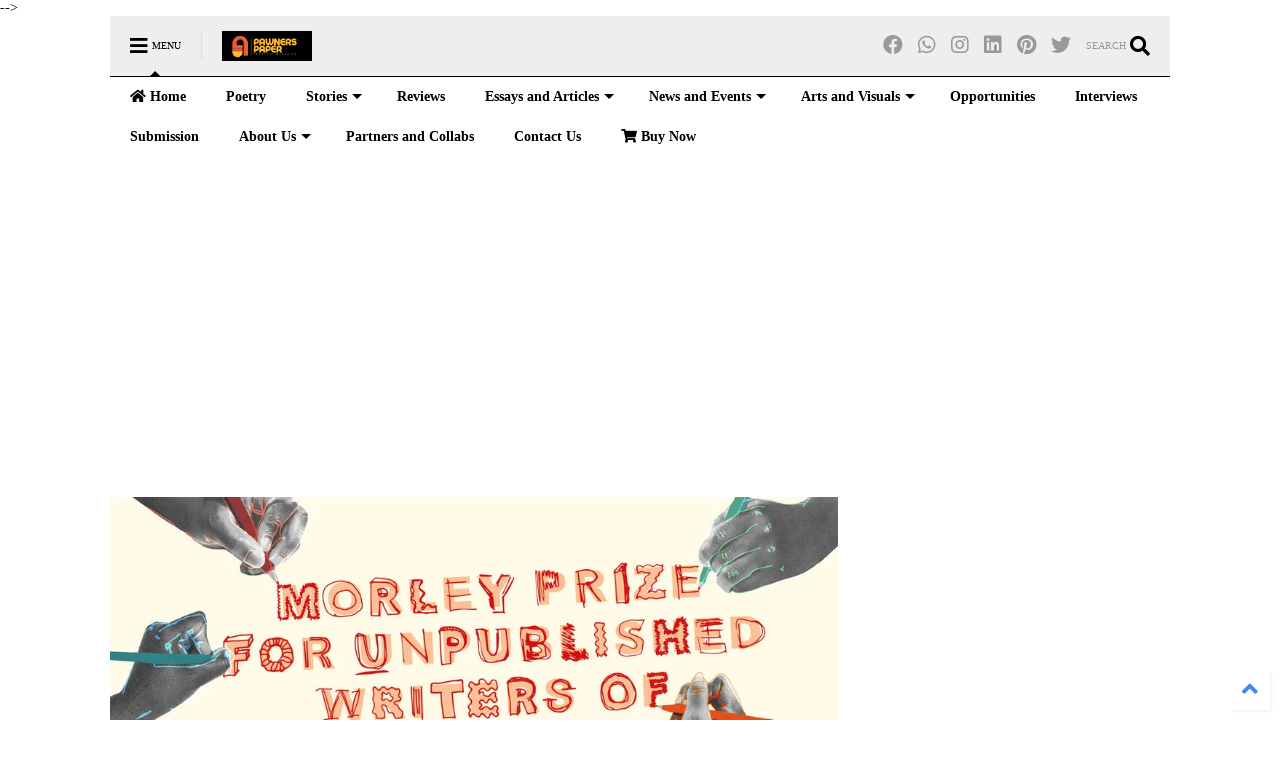

--- FILE ---
content_type: text/html; charset=UTF-8
request_url: https://www.pawnerspaper.com/2023/07/morley-prize-for-unpublished-writers-of.html
body_size: 121244
content:
<!DOCTYPE html>
<html class='v2' dir='ltr' xmlns='http://www.w3.org/1999/xhtml' xmlns:b='http://www.google.com/2005/gml/b' xmlns:data='http://www.google.com/2005/gml/data' xmlns:expr='http://www.google.com/2005/gml/expr'>
<!--
<head>
<link href='https://www.blogger.com/static/v1/widgets/335934321-css_bundle_v2.css' rel='stylesheet' type='text/css'/>
<script async='async' nonce='lerNZu-h0QRZOaVgsW2NDQ' src='https://fundingchoicesmessages.google.com/i/pub-7149439242840792?ers=1'></script><script nonce='lerNZu-h0QRZOaVgsW2NDQ'>(function() {function signalGooglefcPresent() {if (!window.frames['googlefcPresent']) {if (document.body) {const iframe = document.createElement('iframe'); iframe.style = 'width: 0; height: 0; border: none; z-index: -1000; left: -1000px; top: -1000px;'; iframe.style.display = 'none'; iframe.name = 'googlefcPresent'; document.body.appendChild(iframe);} else {setTimeout(signalGooglefcPresent, 0);}}}signalGooglefcPresent();})();</script>
<script async='async' crossorigin='anonymous' src='https://pagead2.googlesyndication.com/pagead/js/adsbygoogle.js?client=ca-pub-7149439242840792'></script>
<!-- Global site tag (gtag.js) - Google Analytics -->
<script async='async' src='https://www.googletagmanager.com/gtag/js?id=G-KS8EJK4MDD'></script>
<script id='mcjs'>!function(c,h,i,m,p){m=c.createElement(h),p=c.getElementsByTagName(h)[0],m.async=1,m.src=i,p.parentNode.insertBefore(m,p)}(document,"script","https://chimpstatic.com/mcjs-connected/js/users/6f544ac58aa7562d8879321ac/a00736c97eb991a60a9ef210d.js");</script>
<script>
  window.dataLayer = window.dataLayer || [];
  function gtag(){dataLayer.push(arguments);}
  gtag('js', new Date());

  gtag('config', 'G-KS8EJK4MDD');
</script>
-->
<head>
<script async='async' crossorigin='anonymous' src='https://pagead2.googlesyndication.com/pagead/js/adsbygoogle.js?client=ca-pub-7149439242840792'></script>
<link href='https://use.fontawesome.com/releases/v5.10.0/css/all.css' rel='stylesheet'/>
<link href='https://use.fontawesome.com/releases/v5.10.0/css/v4-shims.css' rel='stylesheet'/>
<link href='//1.bp.blogspot.com' rel='dns-prefetch'/><link href='//28.2bp.blogspot.com' rel='dns-prefetch'/><link href='//3.bp.blogspot.com' rel='dns-prefetch'/><link href='//4.bp.blogspot.com' rel='dns-prefetch'/><link href='//www.blogger.com' rel='dns-prefetch'/><link href='//maxcdn.bootstrapcdn.com' rel='dns-prefetch'/><link href='//fonts.googleapis.com' rel='dns-prefetch'/><link href='//use.fontawesome.com' rel='dns-prefetch'/><link href='//ajax.googleapis.com' rel='dns-prefetch'/><link href='//resources.blogblog.com' rel='dns-prefetch'/><link href='//www.facebook.com' rel='dns-prefetch'/><link href='//plus.google.com' rel='dns-prefetch'/><link href='//twitter.com' rel='dns-prefetch'/><link href='//www.youtube.com' rel='dns-prefetch'/><link href='//feedburner.google.com' rel='dns-prefetch'/><link href='//www.pinterest.com' rel='dns-prefetch'/><link href='//www.linkedin.com' rel='dns-prefetch'/><link href='//www.behance.net' rel='dns-prefetch'/><link href='//feeds.feedburner.com' rel='dns-prefetch'/><link href='//github.com' rel='dns-prefetch'/><link href='//player.vimeo.com' rel='dns-prefetch'/><link href='//platform.twitter.com' rel='dns-prefetch'/><link href='//apis.google.com' rel='dns-prefetch'/><link href='//connect.facebook.net' rel='dns-prefetch'/><link href='//cdnjs.cloudflare.com' rel='dns-prefetch'/><link href='//www.google-analytics.com' rel='dns-prefetch'/><link href='//pagead2.googlesyndication.com' rel='dns-prefetch'/><link href='//googleads.g.doubleclick.net' rel='dns-prefetch'/><link href='//www.gstatic.com' rel='dns-prefetch'/><link href='//www.googletagservices.com' rel='dns-prefetch'/><link href='//static.xx.fbcdn.net' rel='dns-prefetch'/><link href='//tpc.googlesyndication.com' rel='dns-prefetch'/><link href='//syndication.twitter.com' rel='dns-prefetch'/><link href='//w.sharethis.com' rel='dns-prefetch'/><link href='//edge.sharethis.com' rel='dns-prefetch'/><link href='//t.sharethis.com' rel='dns-prefetch'/><link href='//s7.addthis.com' rel='dns-prefetch'/>
<meta charset='utf-8'/>
<meta content='width=device-width,initial-scale=1.0,minimum-scale=1.0' name='viewport'/>
<script src='https://ajax.googleapis.com/ajax/libs/jquery/1.12.4/jquery.min.js' type='text/javascript'></script>
<meta content='text/html; charset=UTF-8' http-equiv='Content-Type'/>
<meta content='blogger' name='generator'/>
<link href='https://www.pawnerspaper.com/favicon.ico' rel='icon' type='image/x-icon'/>
<link href='https://www.pawnerspaper.com/2023/07/morley-prize-for-unpublished-writers-of.html' rel='canonical'/>
<link rel="alternate" type="application/atom+xml" title="Pawners Paper - Atom" href="https://www.pawnerspaper.com/feeds/posts/default" />
<link rel="alternate" type="application/rss+xml" title="Pawners Paper - RSS" href="https://www.pawnerspaper.com/feeds/posts/default?alt=rss" />
<link rel="service.post" type="application/atom+xml" title="Pawners Paper - Atom" href="https://www.blogger.com/feeds/7185372628731556906/posts/default" />

<link rel="alternate" type="application/atom+xml" title="Pawners Paper - Atom" href="https://www.pawnerspaper.com/feeds/5714100258272596462/comments/default" />
<!--Can't find substitution for tag [blog.ieCssRetrofitLinks]-->
<link href='https://blogger.googleusercontent.com/img/b/R29vZ2xl/AVvXsEinXHZeOt24bppFb_OZiDZ8Giph9bVEt613Ys3M-yAfqgY8l5KDhnqLDy9rYxUEk7RiocdJsxwxUc6bceLsT3oS3Z25l6XFFUDOazS99DITUHYIBm9hYbh0S8txYDTJuRajjBRxtqeT7WgWO7HanRp9y6dMcbpFuOV3LIP2Jf2OXgovGoE9sTWHv4jjsd4/s16000/Banner+(tilted)+-+Morley+prize+for+unpublished+writers+of+colour.jpg' rel='image_src'/>
<meta content='Morley Prize for Unpublished Writers of Colour 2023. The prize is intended to nurture and provide opportunities for aspiring novelists of colour' name='description'/>
<meta content='https://www.pawnerspaper.com/2023/07/morley-prize-for-unpublished-writers-of.html' property='og:url'/>
<meta content='Morley Prize for Unpublished Writers of Colour 2023 | Contest | August 14' property='og:title'/>
<meta content='Morley Prize for Unpublished Writers of Colour 2023. The prize is intended to nurture and provide opportunities for aspiring novelists of colour' property='og:description'/>
<meta content='https://blogger.googleusercontent.com/img/b/R29vZ2xl/AVvXsEinXHZeOt24bppFb_OZiDZ8Giph9bVEt613Ys3M-yAfqgY8l5KDhnqLDy9rYxUEk7RiocdJsxwxUc6bceLsT3oS3Z25l6XFFUDOazS99DITUHYIBm9hYbh0S8txYDTJuRajjBRxtqeT7WgWO7HanRp9y6dMcbpFuOV3LIP2Jf2OXgovGoE9sTWHv4jjsd4/w1200-h630-p-k-no-nu/Banner+(tilted)+-+Morley+prize+for+unpublished+writers+of+colour.jpg' property='og:image'/>
<title>
Morley Prize for Unpublished Writers of Colour 2023 | Contest | August 14 | Pawners Paper
</title>
<meta content='article' property='og:type'/>
<meta content='https://blogger.googleusercontent.com/img/b/R29vZ2xl/AVvXsEinXHZeOt24bppFb_OZiDZ8Giph9bVEt613Ys3M-yAfqgY8l5KDhnqLDy9rYxUEk7RiocdJsxwxUc6bceLsT3oS3Z25l6XFFUDOazS99DITUHYIBm9hYbh0S8txYDTJuRajjBRxtqeT7WgWO7HanRp9y6dMcbpFuOV3LIP2Jf2OXgovGoE9sTWHv4jjsd4/s16000/Banner+(tilted)+-+Morley+prize+for+unpublished+writers+of+colour.jpg' property='og:image'/>
<meta content='Pawners Paper' property='og:site_name'/>

<meta property='fb:app_id' content='403849583055028'/>


<script type='text/javascript'>var FACEBOOK_APP_ID = '403849583055028';</script>
<!--dis-bing-index-archive-pages-start-->
<style type='text/css'>@font-face{font-family:'Roboto';font-style:normal;font-weight:400;font-stretch:100%;font-display:swap;src:url(//fonts.gstatic.com/s/roboto/v50/KFO7CnqEu92Fr1ME7kSn66aGLdTylUAMa3GUBHMdazTgWw.woff2)format('woff2');unicode-range:U+0460-052F,U+1C80-1C8A,U+20B4,U+2DE0-2DFF,U+A640-A69F,U+FE2E-FE2F;}@font-face{font-family:'Roboto';font-style:normal;font-weight:400;font-stretch:100%;font-display:swap;src:url(//fonts.gstatic.com/s/roboto/v50/KFO7CnqEu92Fr1ME7kSn66aGLdTylUAMa3iUBHMdazTgWw.woff2)format('woff2');unicode-range:U+0301,U+0400-045F,U+0490-0491,U+04B0-04B1,U+2116;}@font-face{font-family:'Roboto';font-style:normal;font-weight:400;font-stretch:100%;font-display:swap;src:url(//fonts.gstatic.com/s/roboto/v50/KFO7CnqEu92Fr1ME7kSn66aGLdTylUAMa3CUBHMdazTgWw.woff2)format('woff2');unicode-range:U+1F00-1FFF;}@font-face{font-family:'Roboto';font-style:normal;font-weight:400;font-stretch:100%;font-display:swap;src:url(//fonts.gstatic.com/s/roboto/v50/KFO7CnqEu92Fr1ME7kSn66aGLdTylUAMa3-UBHMdazTgWw.woff2)format('woff2');unicode-range:U+0370-0377,U+037A-037F,U+0384-038A,U+038C,U+038E-03A1,U+03A3-03FF;}@font-face{font-family:'Roboto';font-style:normal;font-weight:400;font-stretch:100%;font-display:swap;src:url(//fonts.gstatic.com/s/roboto/v50/KFO7CnqEu92Fr1ME7kSn66aGLdTylUAMawCUBHMdazTgWw.woff2)format('woff2');unicode-range:U+0302-0303,U+0305,U+0307-0308,U+0310,U+0312,U+0315,U+031A,U+0326-0327,U+032C,U+032F-0330,U+0332-0333,U+0338,U+033A,U+0346,U+034D,U+0391-03A1,U+03A3-03A9,U+03B1-03C9,U+03D1,U+03D5-03D6,U+03F0-03F1,U+03F4-03F5,U+2016-2017,U+2034-2038,U+203C,U+2040,U+2043,U+2047,U+2050,U+2057,U+205F,U+2070-2071,U+2074-208E,U+2090-209C,U+20D0-20DC,U+20E1,U+20E5-20EF,U+2100-2112,U+2114-2115,U+2117-2121,U+2123-214F,U+2190,U+2192,U+2194-21AE,U+21B0-21E5,U+21F1-21F2,U+21F4-2211,U+2213-2214,U+2216-22FF,U+2308-230B,U+2310,U+2319,U+231C-2321,U+2336-237A,U+237C,U+2395,U+239B-23B7,U+23D0,U+23DC-23E1,U+2474-2475,U+25AF,U+25B3,U+25B7,U+25BD,U+25C1,U+25CA,U+25CC,U+25FB,U+266D-266F,U+27C0-27FF,U+2900-2AFF,U+2B0E-2B11,U+2B30-2B4C,U+2BFE,U+3030,U+FF5B,U+FF5D,U+1D400-1D7FF,U+1EE00-1EEFF;}@font-face{font-family:'Roboto';font-style:normal;font-weight:400;font-stretch:100%;font-display:swap;src:url(//fonts.gstatic.com/s/roboto/v50/KFO7CnqEu92Fr1ME7kSn66aGLdTylUAMaxKUBHMdazTgWw.woff2)format('woff2');unicode-range:U+0001-000C,U+000E-001F,U+007F-009F,U+20DD-20E0,U+20E2-20E4,U+2150-218F,U+2190,U+2192,U+2194-2199,U+21AF,U+21E6-21F0,U+21F3,U+2218-2219,U+2299,U+22C4-22C6,U+2300-243F,U+2440-244A,U+2460-24FF,U+25A0-27BF,U+2800-28FF,U+2921-2922,U+2981,U+29BF,U+29EB,U+2B00-2BFF,U+4DC0-4DFF,U+FFF9-FFFB,U+10140-1018E,U+10190-1019C,U+101A0,U+101D0-101FD,U+102E0-102FB,U+10E60-10E7E,U+1D2C0-1D2D3,U+1D2E0-1D37F,U+1F000-1F0FF,U+1F100-1F1AD,U+1F1E6-1F1FF,U+1F30D-1F30F,U+1F315,U+1F31C,U+1F31E,U+1F320-1F32C,U+1F336,U+1F378,U+1F37D,U+1F382,U+1F393-1F39F,U+1F3A7-1F3A8,U+1F3AC-1F3AF,U+1F3C2,U+1F3C4-1F3C6,U+1F3CA-1F3CE,U+1F3D4-1F3E0,U+1F3ED,U+1F3F1-1F3F3,U+1F3F5-1F3F7,U+1F408,U+1F415,U+1F41F,U+1F426,U+1F43F,U+1F441-1F442,U+1F444,U+1F446-1F449,U+1F44C-1F44E,U+1F453,U+1F46A,U+1F47D,U+1F4A3,U+1F4B0,U+1F4B3,U+1F4B9,U+1F4BB,U+1F4BF,U+1F4C8-1F4CB,U+1F4D6,U+1F4DA,U+1F4DF,U+1F4E3-1F4E6,U+1F4EA-1F4ED,U+1F4F7,U+1F4F9-1F4FB,U+1F4FD-1F4FE,U+1F503,U+1F507-1F50B,U+1F50D,U+1F512-1F513,U+1F53E-1F54A,U+1F54F-1F5FA,U+1F610,U+1F650-1F67F,U+1F687,U+1F68D,U+1F691,U+1F694,U+1F698,U+1F6AD,U+1F6B2,U+1F6B9-1F6BA,U+1F6BC,U+1F6C6-1F6CF,U+1F6D3-1F6D7,U+1F6E0-1F6EA,U+1F6F0-1F6F3,U+1F6F7-1F6FC,U+1F700-1F7FF,U+1F800-1F80B,U+1F810-1F847,U+1F850-1F859,U+1F860-1F887,U+1F890-1F8AD,U+1F8B0-1F8BB,U+1F8C0-1F8C1,U+1F900-1F90B,U+1F93B,U+1F946,U+1F984,U+1F996,U+1F9E9,U+1FA00-1FA6F,U+1FA70-1FA7C,U+1FA80-1FA89,U+1FA8F-1FAC6,U+1FACE-1FADC,U+1FADF-1FAE9,U+1FAF0-1FAF8,U+1FB00-1FBFF;}@font-face{font-family:'Roboto';font-style:normal;font-weight:400;font-stretch:100%;font-display:swap;src:url(//fonts.gstatic.com/s/roboto/v50/KFO7CnqEu92Fr1ME7kSn66aGLdTylUAMa3OUBHMdazTgWw.woff2)format('woff2');unicode-range:U+0102-0103,U+0110-0111,U+0128-0129,U+0168-0169,U+01A0-01A1,U+01AF-01B0,U+0300-0301,U+0303-0304,U+0308-0309,U+0323,U+0329,U+1EA0-1EF9,U+20AB;}@font-face{font-family:'Roboto';font-style:normal;font-weight:400;font-stretch:100%;font-display:swap;src:url(//fonts.gstatic.com/s/roboto/v50/KFO7CnqEu92Fr1ME7kSn66aGLdTylUAMa3KUBHMdazTgWw.woff2)format('woff2');unicode-range:U+0100-02BA,U+02BD-02C5,U+02C7-02CC,U+02CE-02D7,U+02DD-02FF,U+0304,U+0308,U+0329,U+1D00-1DBF,U+1E00-1E9F,U+1EF2-1EFF,U+2020,U+20A0-20AB,U+20AD-20C0,U+2113,U+2C60-2C7F,U+A720-A7FF;}@font-face{font-family:'Roboto';font-style:normal;font-weight:400;font-stretch:100%;font-display:swap;src:url(//fonts.gstatic.com/s/roboto/v50/KFO7CnqEu92Fr1ME7kSn66aGLdTylUAMa3yUBHMdazQ.woff2)format('woff2');unicode-range:U+0000-00FF,U+0131,U+0152-0153,U+02BB-02BC,U+02C6,U+02DA,U+02DC,U+0304,U+0308,U+0329,U+2000-206F,U+20AC,U+2122,U+2191,U+2193,U+2212,U+2215,U+FEFF,U+FFFD;}@font-face{font-family:'Roboto';font-style:normal;font-weight:700;font-stretch:100%;font-display:swap;src:url(//fonts.gstatic.com/s/roboto/v50/KFO7CnqEu92Fr1ME7kSn66aGLdTylUAMa3GUBHMdazTgWw.woff2)format('woff2');unicode-range:U+0460-052F,U+1C80-1C8A,U+20B4,U+2DE0-2DFF,U+A640-A69F,U+FE2E-FE2F;}@font-face{font-family:'Roboto';font-style:normal;font-weight:700;font-stretch:100%;font-display:swap;src:url(//fonts.gstatic.com/s/roboto/v50/KFO7CnqEu92Fr1ME7kSn66aGLdTylUAMa3iUBHMdazTgWw.woff2)format('woff2');unicode-range:U+0301,U+0400-045F,U+0490-0491,U+04B0-04B1,U+2116;}@font-face{font-family:'Roboto';font-style:normal;font-weight:700;font-stretch:100%;font-display:swap;src:url(//fonts.gstatic.com/s/roboto/v50/KFO7CnqEu92Fr1ME7kSn66aGLdTylUAMa3CUBHMdazTgWw.woff2)format('woff2');unicode-range:U+1F00-1FFF;}@font-face{font-family:'Roboto';font-style:normal;font-weight:700;font-stretch:100%;font-display:swap;src:url(//fonts.gstatic.com/s/roboto/v50/KFO7CnqEu92Fr1ME7kSn66aGLdTylUAMa3-UBHMdazTgWw.woff2)format('woff2');unicode-range:U+0370-0377,U+037A-037F,U+0384-038A,U+038C,U+038E-03A1,U+03A3-03FF;}@font-face{font-family:'Roboto';font-style:normal;font-weight:700;font-stretch:100%;font-display:swap;src:url(//fonts.gstatic.com/s/roboto/v50/KFO7CnqEu92Fr1ME7kSn66aGLdTylUAMawCUBHMdazTgWw.woff2)format('woff2');unicode-range:U+0302-0303,U+0305,U+0307-0308,U+0310,U+0312,U+0315,U+031A,U+0326-0327,U+032C,U+032F-0330,U+0332-0333,U+0338,U+033A,U+0346,U+034D,U+0391-03A1,U+03A3-03A9,U+03B1-03C9,U+03D1,U+03D5-03D6,U+03F0-03F1,U+03F4-03F5,U+2016-2017,U+2034-2038,U+203C,U+2040,U+2043,U+2047,U+2050,U+2057,U+205F,U+2070-2071,U+2074-208E,U+2090-209C,U+20D0-20DC,U+20E1,U+20E5-20EF,U+2100-2112,U+2114-2115,U+2117-2121,U+2123-214F,U+2190,U+2192,U+2194-21AE,U+21B0-21E5,U+21F1-21F2,U+21F4-2211,U+2213-2214,U+2216-22FF,U+2308-230B,U+2310,U+2319,U+231C-2321,U+2336-237A,U+237C,U+2395,U+239B-23B7,U+23D0,U+23DC-23E1,U+2474-2475,U+25AF,U+25B3,U+25B7,U+25BD,U+25C1,U+25CA,U+25CC,U+25FB,U+266D-266F,U+27C0-27FF,U+2900-2AFF,U+2B0E-2B11,U+2B30-2B4C,U+2BFE,U+3030,U+FF5B,U+FF5D,U+1D400-1D7FF,U+1EE00-1EEFF;}@font-face{font-family:'Roboto';font-style:normal;font-weight:700;font-stretch:100%;font-display:swap;src:url(//fonts.gstatic.com/s/roboto/v50/KFO7CnqEu92Fr1ME7kSn66aGLdTylUAMaxKUBHMdazTgWw.woff2)format('woff2');unicode-range:U+0001-000C,U+000E-001F,U+007F-009F,U+20DD-20E0,U+20E2-20E4,U+2150-218F,U+2190,U+2192,U+2194-2199,U+21AF,U+21E6-21F0,U+21F3,U+2218-2219,U+2299,U+22C4-22C6,U+2300-243F,U+2440-244A,U+2460-24FF,U+25A0-27BF,U+2800-28FF,U+2921-2922,U+2981,U+29BF,U+29EB,U+2B00-2BFF,U+4DC0-4DFF,U+FFF9-FFFB,U+10140-1018E,U+10190-1019C,U+101A0,U+101D0-101FD,U+102E0-102FB,U+10E60-10E7E,U+1D2C0-1D2D3,U+1D2E0-1D37F,U+1F000-1F0FF,U+1F100-1F1AD,U+1F1E6-1F1FF,U+1F30D-1F30F,U+1F315,U+1F31C,U+1F31E,U+1F320-1F32C,U+1F336,U+1F378,U+1F37D,U+1F382,U+1F393-1F39F,U+1F3A7-1F3A8,U+1F3AC-1F3AF,U+1F3C2,U+1F3C4-1F3C6,U+1F3CA-1F3CE,U+1F3D4-1F3E0,U+1F3ED,U+1F3F1-1F3F3,U+1F3F5-1F3F7,U+1F408,U+1F415,U+1F41F,U+1F426,U+1F43F,U+1F441-1F442,U+1F444,U+1F446-1F449,U+1F44C-1F44E,U+1F453,U+1F46A,U+1F47D,U+1F4A3,U+1F4B0,U+1F4B3,U+1F4B9,U+1F4BB,U+1F4BF,U+1F4C8-1F4CB,U+1F4D6,U+1F4DA,U+1F4DF,U+1F4E3-1F4E6,U+1F4EA-1F4ED,U+1F4F7,U+1F4F9-1F4FB,U+1F4FD-1F4FE,U+1F503,U+1F507-1F50B,U+1F50D,U+1F512-1F513,U+1F53E-1F54A,U+1F54F-1F5FA,U+1F610,U+1F650-1F67F,U+1F687,U+1F68D,U+1F691,U+1F694,U+1F698,U+1F6AD,U+1F6B2,U+1F6B9-1F6BA,U+1F6BC,U+1F6C6-1F6CF,U+1F6D3-1F6D7,U+1F6E0-1F6EA,U+1F6F0-1F6F3,U+1F6F7-1F6FC,U+1F700-1F7FF,U+1F800-1F80B,U+1F810-1F847,U+1F850-1F859,U+1F860-1F887,U+1F890-1F8AD,U+1F8B0-1F8BB,U+1F8C0-1F8C1,U+1F900-1F90B,U+1F93B,U+1F946,U+1F984,U+1F996,U+1F9E9,U+1FA00-1FA6F,U+1FA70-1FA7C,U+1FA80-1FA89,U+1FA8F-1FAC6,U+1FACE-1FADC,U+1FADF-1FAE9,U+1FAF0-1FAF8,U+1FB00-1FBFF;}@font-face{font-family:'Roboto';font-style:normal;font-weight:700;font-stretch:100%;font-display:swap;src:url(//fonts.gstatic.com/s/roboto/v50/KFO7CnqEu92Fr1ME7kSn66aGLdTylUAMa3OUBHMdazTgWw.woff2)format('woff2');unicode-range:U+0102-0103,U+0110-0111,U+0128-0129,U+0168-0169,U+01A0-01A1,U+01AF-01B0,U+0300-0301,U+0303-0304,U+0308-0309,U+0323,U+0329,U+1EA0-1EF9,U+20AB;}@font-face{font-family:'Roboto';font-style:normal;font-weight:700;font-stretch:100%;font-display:swap;src:url(//fonts.gstatic.com/s/roboto/v50/KFO7CnqEu92Fr1ME7kSn66aGLdTylUAMa3KUBHMdazTgWw.woff2)format('woff2');unicode-range:U+0100-02BA,U+02BD-02C5,U+02C7-02CC,U+02CE-02D7,U+02DD-02FF,U+0304,U+0308,U+0329,U+1D00-1DBF,U+1E00-1E9F,U+1EF2-1EFF,U+2020,U+20A0-20AB,U+20AD-20C0,U+2113,U+2C60-2C7F,U+A720-A7FF;}@font-face{font-family:'Roboto';font-style:normal;font-weight:700;font-stretch:100%;font-display:swap;src:url(//fonts.gstatic.com/s/roboto/v50/KFO7CnqEu92Fr1ME7kSn66aGLdTylUAMa3yUBHMdazQ.woff2)format('woff2');unicode-range:U+0000-00FF,U+0131,U+0152-0153,U+02BB-02BC,U+02C6,U+02DA,U+02DC,U+0304,U+0308,U+0329,U+2000-206F,U+20AC,U+2122,U+2191,U+2193,U+2212,U+2215,U+FEFF,U+FFFD;}</style>
<style id='page-skin-1' type='text/css'><!--
/*
-----------------------------------------------------------------------------
Template Name: MagOne
Template URI: https://sneeit.com/magone-multi-purpose-blogger-magazine-template/
Author: Tien Nguyen
Author URI: http://portfolio.sneeit.com
Description: MagOne - Responsive Newspaper and Magazine Blogger Template
Version: 6.6.1
-----------------------------------------------------------------------------
----------------------------------------------------------------------------- */
/* Variable definitions
=======================
<Variable name="keycolor" description="Main Color" type="color" default="#FF3D00"/>
<Group description="Site" selector="body">
<Variable name="body.font" description="Font" type="font" default="normal normal 12px 'Roboto', sans-serif"/>
<Variable name="body.text.color" description="Text Color" type="color" default="#000000"/>
</Group>
<Group description="Backgrounds" selector="body">
<Variable name="body.background.color" description="Body Background" type="color" default="#efefef"/>
<Variable name="content.background.color" description="Entire Blog Background" type="color" default="#efefef"/>
<Variable name="header.background.color" description="Header Background" type="color" default="#ffffff"/>
</Group>
<Group description="Menu" selector="#PageList1">
<Variable name="menufont" description="Menu Main Items Font" type="font" default="normal bold 14px 'Roboto', sans-serif"/>
<Variable name="menucolor" description="Menu Main Items Color" type="color" default="#000000"/>
<Variable name="menucolorhover" description="Menu Main Items Hover Color" type="color" default="#777777"/>
<Variable name="menubackground" description="Menu Main Items Background" type="color" default="#ffffff"/>
<Variable name="menubackgroundhover" description="Menu Main Items Hover Background" type="color" default="#ffffff"/>
<Variable name="menusubcolor" description="Menu Sub Items Color" type="color" default="#cccccc"/>
<Variable name="menusubcolorhover" description="Menu Sub Items Hover Color" type="color" default="#ffffff"/>
<Variable name="menusubbackground" description="Menu Sub Items Background" type="color" default="#333333"/>
<Variable name="menucurcolor" description="Selected Menu Main Item Color" type="color" default="#FFFFFF"/>
<Variable name="menucurbackground" description="Selected Menu Main Item Background" type="color" default="#FF3D00"/>
</Group>
<Group description="Links" selector="body">
<Variable name="link.color" description="Link Color" type="color" default="#000000"/>
<Variable name="link.visited.color" description="Visited Color" type="color" default="#EA3A00"/>
<Variable name="link.hover.color" description="Hover Color" type="color" default="#FF4D11"/>
</Group>
<Group description="Widgets - Gadgets" selector="#primary .widget">
<Variable name="blockitembghv" description="Background of Items in Blocks when Hover" type="color" default="#000000"/>
<Variable name="feedwid.title.font" description="Article Widgets Title" type="font" default="normal bold 23px 'Roboto', sans-serif"/>
<Variable name="sidewid.title.font" description="Right Sidebar Widgets Title" type="font" default="normal normal 16px 'Roboto', sans-serif"/>
</Group>
<Group description="Post" selector="h1.post-title">
<Variable name="post.title.font" description="Post Title" type="font" default="normal normal 40px 'Roboto', sans-serif"/>
<Variable name="post.body.font" description="Post Body" type="font" default="normal normal 16px 'Roboto', sans-serif"/>
</Group>
<Group description="Slider" selector=".widget.slider">
<Variable name="slider.title.font" description="Slider Item Title" type="font" default="normal 400 30px 'Roboto', sans-serif"/>
</Group>
<Variable name="body.background" description="Body Background" type="background"
color="#FFFFFF" default="$(color) none repeat scroll top left"/>
<Variable name="body.background.override" description="Body Background Override" type="string" default=""/>
<Variable name="body.background.gradient.cap" description="Body Gradient Cap" type="url"
default="url(//www.blogblog.com/1kt/simple/gradients_light.png)"/>
<Variable name="body.background.gradient.tile" description="Body Gradient Tile" type="url"
default="url(//www.blogblog.com/1kt/simple/body_gradient_tile_light.png)"/>
*/
/*Variable Apply Here*/
body {font: normal normal 14px 'Times New Roman', Times, FreeSerif, serif;color: #000000;background: #FFFFFF none repeat scroll top left;}
a:link {text-decoration:none;color: #4285F4;}
a:visited {text-decoration:none;color: #a40100;}
a:hover {color: #e30300;}
.color {color: #000000;}
.border {border-color: #000000;}
.bg {background-color: #000000;}
.header-bg {background-color:#EEEEEE;}
.wrapper {background-color:#FFFFFF;max-width: 100%;margin: auto;}
.post-body {font: normal normal 16px Arial, Tahoma, Helvetica, FreeSans, sans-serif;}
.main-menu {border-top: 1px solid #000000;}
.main-menu ul.sub-menu li:hover > a {border-left: 2px solid #000000o;}
.main-menu .menu-item-mega > .menu-item-inner > .sub-menu > li li:hover a {border-left: 1px solid #000000;}
.main-menu ul.sub-menu li:hover > a,
.main-menu .menu-item-mega > .menu-item-inner > .sub-menu,
.main-menu .menu-item-mega > .menu-item-inner > .sub-menu > li li:hover a {border-color: #000000!important;}
.header-social-icons ul li a:hover {color: #000000;}
.feed-widget-header .widget-title {font: normal bold 23px 'Roboto', sans-serif;}
.slider-item .item-readmore:hover {background: #000000}
.owl-dot.active {background: #000000;}
#main-sidebar .widget > h2, #main-sidebar .feed-widget-header, #main-sidebar .feed-widget-header h2 {font: normal normal 16px 'Roboto', sans-serif;}
#main-sidebar .widget.FollowByEmail .follow-by-email-submit {background: #000000;}
#footer .widget.social_icons li a:hover {color: #000000;}
#footer .FollowByEmail .follow-by-email-submit {background: #000000;}
a.comments-title.active {border-bottom: 2px solid #FFFFFF!important;}
h1.post-title {font: normal normal 30px 'Times New Roman', Times, FreeSerif, serif;}
.feed.widget .feed-widget-header {border-color: #000000;}
.feed.widget.box-title h2.widget-title {background: #000000;}
.social_counter {color: #000000}
.social_counter .button {background: #000000}
.main-menu {background: #ffffff;}
.main-menu ul.menu > li > a {color: #000000;font: normal bold 14px 'Times New Roman', Times, FreeSerif, serif;}
.main-menu ul.menu > li:hover > a {color: #565656;background: #ffffff;}
.main-menu ul.sub-menu,
.main-menu .menu-item-mega-label .menu-item-inner {	background: #000000; }
.main-menu ul.sub-menu a { color: #c3c3c3; }
.main-menu ul.sub-menu li:hover > a { color: #ffffff; }
.main-menu ul.menu > li.menu-item-current > a {background: #ca0000; color: #ffffff!important;}
.feed.widget .thumbnail { background: #000000!important; }
.mobile-menu .menu { border-top: 1px solid #000000; }
.slider-item .item-title {font:normal 400 30px 'Times New Roman', Times, FreeSerif, serif}
form a[class*="button"], form button[class*="button"], form input[class*="button"], form input[type="submit"]{background:#000000!important}
/*MAIN LAYOUT*/
.wrapper {
padding: 20px 20px 30px 20px;
max-width: 100%;
width: /*-var-wrapper-width-start*/1100px/*-var-wrapper-width-end*/;
box-sizing: border-box;
}
#content {
float: left;
/*-var-content-width-start-*/width: 68.68%;/*-var-content-width-end-*/
}
#main-sidebar {
float: right;
/*-var-sidebar-width-start-*/width: 28.31%;/*-var-sidebar-width-end-*/
}
/* - sticky sidebar */
#sidebar {
padding-top: 0.1px; /* to prevent margin of widget collapse sidebar height */
}
#sidebar.fix-top {
position: fixed;
top: 0!important;
bottom: auto!important;
}
#sidebar.fix-bot {
position: fixed;
top: auto!important;
bottom: 0!important;
}
#sidebar.abs-stay {
position: absolute;
bottom: auto!important;
left: auto!important;
right: 0!important;
}
#sidebar.abs-bot {
position: absolute;
top: auto!important;
bottom: 0!important;
left: auto!important;
right: 0!important;
}
/*amp*/
amp-img, amp-youtube, amp-iframe, noscript.amp {
display: none!important;
}

--></style>
<style id='main-css' type='text/css'>
*{word-wrap:break-word!important}body{position:relative;margin:0;padding:0;overflow-x:hidden;width:auto}a{cursor:pointer}a img{border:none}.section,.widget{margin:0;padding:0}.widget{opacity:0}.widget#Blog1{opacity:1!important}.item-control{display:none}.clear{display:block;clear:both;float:none}.inb{display:-moz-inline-stack;display:inline-block}.table{display:table;width:100%}.tr{display:table-row;width:100%}.td{display:table-cell;vertical-align:middle}.wide{margin:auto;width:100%;max-width:100%}iframe,img,ins,object{max-width:100%!important}img{height:auto}#admin-section,.hidden,.hide{display:none}.item-thumbnail,.natural-thumbnail{overflow:hidden;display:block;z-index:9;width:100%;position:relative}.item-thumbnail .item-thumbnail-resize-portrait{display:block;width:100%;height:1100%;margin-top:-500%;vertical-align:middle}.item-thumbnail .item-thumbnail-resize-landscape{display:block;width:1100%;height:100%;margin-left:-500%;text-align:center}.item-thumbnail img{position:relative;display:inline-block!important;height:auto;width:auto;max-width:9999px;max-height:9999px;padding:0!important;zoom:1}.item-thumbnail .item-thumbnail-resize-portrait img{height:auto!important;width:100%!important;position:absolute;top:0;bottom:0;left:0;right:0;margin:auto}.item-thumbnail .item-thumbnail-resize-landscape img{height:100%!important;width:auto!important}.natural-thumbnail img{display:block;height:auto;width:100%}.blogger-clickTrap{display:none}.widget>h2{display:none}.post-body h2,.post-body h3,.post-body h4{margin:1em 0 .5em 0}.widget .post-body ol,.widget .post-body ul{margin:.5em 0 1.5em 0}span.widget-item-control{position:absolute;right:0;bottom:0}.post-body{font-weight:400;line-height:1.5em;padding:5px 0 0 0;width:auto}.post-body b{font-weight:700}.post-body iframe.YOUTUBE-iframe-video,.post-body iframe[src*=youtube]{display:block;width:100%;margin:0 0 10px 0}.PopularPosts .item-thumbnail{float:none;margin:0}.sd,.shad,.shadow,.shd{-webkit-box-shadow:2px 2px 3px rgba(0,0,0,.05);-o-box-shadow:2px 2px 3px rgba(0,0,0,.05);-ms-box-shadow:2px 2px 3px rgba(0,0,0,.05);box-shadow:2px 2px 3px rgba(0,0,0,.05)}.cir,.circle{-o-border-radius:100%;-ms-border-radius:100%;-webkit-border-radius:100%;border-radius:100%}.rad2{-o-border-radius:2px;-ms-border-radius:2px;-webkit-border-radius:2px;border-radius:2px}.owl-carousel .owl-animated-in{z-index:0}.owl-carousel .owl-animated-out{z-index:1}.owl-carousel{display:none;width:100%;-webkit-tap-highlight-color:transparent;position:relative;z-index:1}.owl-carousel .owl-stage{position:relative;-ms-touch-action:pan-Y}.owl-carousel .owl-stage:after{content:".";display:block;clear:both;visibility:hidden;line-height:0;height:0}.owl-carousel .owl-stage-outer{position:relative;overflow:hidden;-webkit-transform:translate3d(0,0,0)}.owl-carousel .owl-controls .owl-dot,.owl-carousel .owl-controls .owl-nav .owl-next,.owl-carousel .owl-controls .owl-nav .owl-prev{cursor:pointer;cursor:hand;-webkit-user-select:none;-khtml-user-select:none;-moz-user-select:none;-ms-user-select:none;user-select:none}.owl-carousel.owl-loaded{display:block}.owl-carousel.owl-loading{opacity:0;display:block}.owl-carousel.owl-hidden{opacity:0}.owl-carousel .owl-refresh .owl-item{display:none}.owl-carousel .owl-item{position:relative;min-height:1px;float:left;-webkit-backface-visibility:hidden;-webkit-tap-highlight-color:transparent;-webkit-touch-callout:none;-webkit-user-select:none;-moz-user-select:none;-ms-user-select:none;user-select:none}.owl-carousel .owl-item img{display:block;width:100%;-webkit-transform-style:preserve-3d}.owl-carousel.owl-text-select-on .owl-item{-webkit-user-select:auto;-moz-user-select:auto;-ms-user-select:auto;user-select:auto}.owl-carousel .owl-grab{cursor:move;cursor:-webkit-grab;cursor:-o-grab;cursor:-ms-grab;cursor:grab}.no-js .owl-carousel{display:block}.owl-carousel .owl-item img{transform-style:preserve-3d}.owl-carousel .owl-video-wrapper{position:relative;height:100%;background:#000}.owl-carousel .owl-video-playing .owl-video-play-icon,.owl-carousel .owl-video-playing .owl-video-tn{display:none}.owl-carousel .owl-video-frame{position:relative;z-index:1}.loader,.loader:after,.loader:before{border-radius:50%;width:2.5em;height:2.5em;-webkit-animation-fill-mode:both;animation-fill-mode:both;-webkit-animation:loading_dots 1.8s infinite ease-in-out;animation:loading_dots 1.8s infinite ease-in-out}.loader{font-size:10px;margin:80px auto;position:relative;text-indent:-9999em;-webkit-transform:translateZ(0);-ms-transform:translateZ(0);transform:translateZ(0);-webkit-animation-delay:-.16s;animation-delay:-.16s}.loader:before{left:-3.5em;-webkit-animation-delay:-.32s;animation-delay:-.32s}.loader:after{left:3.5em}.loader:after,.loader:before{content:'';position:absolute;top:0}@-webkit-keyframes loading_dots{0%,100%,80%{box-shadow:0 2.5em 0 -1.3em rgba(125,125,125,.5)}40%{box-shadow:0 2.5em 0 0 rgba(125,125,125,.5)}}@keyframes loading_dots{0%,100%,80%{box-shadow:0 2.5em 0 -1.3em rgba(125,125,125,.5)}40%{box-shadow:0 2.5em 0 0 rgba(125,125,125,.5)}}.white{background:#fff}#header{position:relative;z-index:19}#header-section{position:relative;z-index:999}#header-wide .widget{margin:30px 0 0 0}#Header1{height:60px;overflow:hidden;position:relative;margin:0}.main-menu-toggle{float:left;-webkit-user-select:none;-moz-user-select:none;-ms-user-select:none;-o-user-select:none;user-select:none}#search-toggle{float:right}.header-button{display:block;height:60px;line-height:60px}.header-button .inner{line-height:20px;padding:20px 20px 0 0;display:block}.main-menu-toggle .inner{padding-left:20px}.header-button .inner>span{color:#999;font-size:10px;line-height:20px;vertical-align:text-bottom}.header-button.active .inner span,.header-button:hover .inner span{color:#000}.header-button .inner i.fa{font-size:20px;line-height:20px}#header .toggle-button .arrow{width:0;height:0;border-left:5px solid transparent;border-right:5px solid transparent;border-bottom-width:5px;border-bottom-style:solid;position:absolute;left:40px;bottom:0;display:none}#header .toggle-button.active .arrow{display:block}.blog-title{float:left;font-size:26px;font-weight:400;border-left:1px solid #ddd;height:30px;line-height:30px;margin:15px 20px 0 0;padding:0 0 0 20px;max-width:50%;overflow:hidden;position:relative}.blog-title img{width:auto!important;height:auto!important;max-height:30px!important}.top-page-wrapper .widget *{max-width:100%}#top-page .widget.HTML{max-height:90px;overflow:hidden;position:relative;width:728px}.top-page-wrapper.auto-height .widget *{max-width:none}#top-page-logo .blog-title{float:none;text-align:left;margin:0;padding:0;border:none;max-width:100%;height:auto}#top-page-logo .blog-title img{max-height:none!important}.top-page-wrapper.auto-height{padding-bottom:10px}.top-page-wrapper.auto-height .section#top-page .widget{min-width:50%;float:right}#header-section .LinkList,#header-section .PageList{display:none}.main-menu{position:relative}.main-menu ul.menu>li.menu-item-current>a:hover,.solid-white .main-menu ul.menu>li>a:hover{opacity:.8}.main-menu .menu .arrow{width:0;height:0;border-left:5px solid transparent;border-right:5px solid transparent;border-top:5px solid;float:right;display:inline-block;margin:18px 0 0 5px}.main-menu .sub-menu .arrow{border-top:5px solid transparent;border-bottom:5px solid transparent;border-left:5px solid;margin:15px 0 0 10px;position:relative;top:1px}.main-menu .menu a{position:relative}.main-menu ul{margin:0;padding:0}.main-menu ul.menu li{display:block;font-size:14px;font-weight:300;padding:0}ul.menu li>span{display:none}.main-menu ul.sub-menu li a{font-weight:400}.main-menu ul.sub-menu li{position:relative;font-size:13px}.main-menu ul.menu li a{padding:0 20px;display:block;height:40px;line-height:40px;text-decoration:none}.main-menu ul.menu>li>a{position:relative}.main-menu ul.menu>li.menu-item-has-children>a{padding-right:30px}.main-menu ul.menu>li>a .arrow{position:absolute;top:-1px;right:15px}.main-menu ul.menu>li{float:left;height:40px;line-height:40px}.main-menu .menu-item-inner{visibility:hidden;opacity:0;transition:visibility 0s linear .3s,opacity .3s linear;-webkit-transition:visibility 0s linear .3s,opacity .3s linear;-moz-transition:visibility 0s linear .3s,opacity .3s linear;-o-transition:visibility 0s linear .3s,opacity .3s linear;-ms-transition:visibility 0s linear .3s,opacity .3s linear}.main-menu ul.sub-menu{min-width:180px;position:absolute;top:100%}.main-menu li:hover>.menu-item-inner{visibility:visible;opacity:1;transition-delay:0s;-webkit-transition-delay:0s;-moz-transition-delay:0s;-o-transition-delay:0s;-ms-transition-delay:0s}.main-menu ul.sub-menu li:hover a{background:rgba(0,0,0,.1);-webkit-transition:all .2s ease-in-out;-moz-transition:all .2s ease-in-out;-o-transition:all .2s ease-in-out;transition:all .2s ease-in-out}.main-menu ul.sub-menu a{min-height:40px;height:auto;padding-right:10px}.main-menu ul.sub-menu ul.sub-menu{top:0;left:100%}.main-menu li.menu-item-mega:hover .menu-item-inner{visibility:visible;opacity:1}.main-menu li.menu-item-mega .menu-item-inner .arrow{display:none}.main-menu .menu-item-mega>.menu-item-inner>.sub-menu{width:100%;left:0;padding:10px 0}.main-menu .menu-item-mega>.menu-item-inner>.sub-menu>li{float:left;width:25%}.main-menu .menu-item-mega>.menu-item-inner>.sub-menu>li>a{font-size:14px}.main-menu .menu-item-mega>.menu-item-inner>.sub-menu>li>.menu-item-inner{position:static;border-left:1px solid #3c3c3c;margin-left:20px}.main-menu .menu-item-mega .sub-menu .sub-menu{position:relative;left:0}.main-menu .menu-item-mega:hover .sub-menu a{background:0 0;border-left:none}.main-menu .menu-item-mega .sub-menu .sub-menu a{font-size:12px;margin-left:15px;padding:0}.main-menu .menu-item-mega>.menu-item-inner>.sub-menu>li li:hover a{padding-left:10px}.main-menu li.menu-item-mega-label:hover .menu-item-inner .menu-mega-content{position:relative;z-index:1;margin-top:-25px}.main-menu .menu-item-mega-label .menu-item-inner{position:absolute;left:0;width:100%;padding:20px 0 20px 0}.main-menu li.menu-item-mega-label.finished .menu-item-inner .menu-mega-content .item{float:left;width:22.5%;margin-right:2%}.main-menu li.menu-item-mega-label.finished .menu-item-inner .menu-mega-content .item.item-0{margin-left:2%}.main-menu li.menu-item-mega-label.finished .menu-item-inner .menu-mega-content{margin:0}.main-menu li.menu-item-mega-label.finished .menu-item-inner .menu-mega-content .item .item-thumbnail{height:160px;background:#000;padding:0}.main-menu li.menu-item-mega-label.finished .menu-item-inner .menu-mega-content .item .item-thumbnail:hover img{background:#000;opacity:.5;transition:opacity .3s linear;-webkit-transition:opacity .3s linear;-moz-transition:opacity .3s linear;-o-transition:opacity .3s linear;-ms-transition:opacity .3s linear}.main-menu li.menu-item-mega-label.finished .menu-item-inner .menu-mega-content .item .item-thumbnail i.fa{visibility:hidden;opacity:0;position:absolute;color:#fff;width:100%;text-align:center;top:40%;z-index:999;font-size:1000%}.main-menu li.menu-item-mega-label.finished .menu-item-inner .menu-mega-content .item .item-thumbnail:hover i.fa{visibility:visible;opacity:1;font-size:200%;transition:visibility .3s linear,font-size .3s linear,opacity .3s linear;-webkit-transition:visibility .3s linear,font-size .3s linear,opacity .3s linear;-moz-transition:visibility .3s linear,font-size .3s linear,opacity .3s linear;-o-transition:visibility .3s linear,font-size .3s linear,opacity .3s linear;-ms-transition:visibility .3s linear,font-size .3s linear,opacity .3s linear}.main-menu ul.menu li a.item-title{height:auto;line-height:1.5em;padding:0;margin:10px 0 0;color:#ccc;font-size:14px;font-weight:400}.main-menu ul.menu li a.item-title:hover{color:#fff}.main-menu ul.menu li.menu-item-mega-label.menu-item-has-children>.menu-item-inner>ul.sub-menu{float:left;width:20%;position:relative;border-top:none;padding:0;margin-top:-15px}.main-menu ul.menu li.menu-item-mega-label.menu-item-has-children>.menu-item-inner>ul.sub-menu>li{float:none;width:100%}.main-menu ul.menu li.menu-item-mega-label.menu-item-has-children>.menu-item-inner>ul.sub-menu .menu-item-inner{padding:0;width:auto}.main-menu ul.menu li.menu-item-mega-label.menu-item-has-children>.menu-item-inner .menu-mega-content{float:right;width:80%}.main-menu.main-menu-center>ul.menu>li{display:inline-block;float:none}.main-menu.main-menu-center>ul.menu{text-align:center}.main-menu.main-menu-center ul.sub-menu{text-align:left}.main-menu.main-menu-center li.menu-item-mega-label.finished .menu-item-inner .menu-mega-content .item .item-thumbnail i.fa{left:0}.main-menu.sticky-menu{position:fixed;left:0;top:0;width:100%;box-shadow:0 0 10px #ccc;border-bottom:1px solid #ddd}.main-menu.sticky-menu>ul.menu{margin:auto;position:relative}#header.sticky{position:fixed;left:0;top:0;max-width:100%}#header.sticky #Header1{height:50px;z-index:0}#header.sticky #header-section{border-bottom:1px solid #ddd;-webkit-box-shadow:2px 2px 3px rgba(0,0,0,.05);-o-box-shadow:2px 2px 3px rgba(0,0,0,.05);-ms-box-shadow:2px 2px 3px rgba(0,0,0,.05);box-shadow:2px 2px 3px rgba(0,0,0,.05);background:#fff}#header.sticky.mobile-menu-opened{overflow-y:scroll}#header.sticky.mobile-menu-opened .mobile-menu{padding-bottom:320px}#header.sticky .blog-title{float:none;margin:0;position:relative;z-index:0;padding:10px 0;text-align:center;max-width:none;height:30px;line-height:30px}#header.sticky .blog-title img{height:30px!important;width:auto!important;display:inline-block}#header.sticky .header-social-icons{display:none}#header.sticky #search-toggle{position:absolute;right:0;top:0;z-index:2;height:50px;line-height:50px}#header.sticky #main-menu-toggle-mobile{position:absolute;left:0;top:0;z-index:2;height:50px;line-height:50px}#header.sticky .header-button .inner{padding:15px 20px;background:#fff}#header.sticky .header-button .inner span{display:none}#header.sticky .mobile-menu{position:absolute;width:100%}#header.sticky.auto-height #header-section{top:-50px;background:0 0}#header.sticky .top-page-wrapper{background:#fff;padding:0}#header.sticky .top-bar{margin:0;position:absolute;right:0;top:0;z-index:9999;height:48px;width:60px;background:0 0;overflow:hidden;border-bottom:none!important}#header.sticky .top-bar .header-button .inner{line-height:18px}.widget-content div[id*=BlogSearch],div.gsc-control-cse{padding:10px;border:1px solid #ccc}table.gsc-search-box td{padding:0!important}.gsc-search-box input.gsc-input{padding:10px!important;box-shadow:none!important;margin:0!important}.gsc-search-box-tools .gsc-search-box td.gsc-input{display:block!important;padding:0!important}.gsc-input-box,.gsc-input-box-focus,.gsc-input-box-hover,input.gsc-input{border:none!important}.gsc-search-box-tools .gsc-search-box .gsc-input,table.gsc-search-box,table.gsc-search-box table{box-shadow:none!important}form.gsc-search-box,input.gsc-search-button,table.gsc-search-box{margin:0!important}form.gsc-search-box,table.gsc-search-box{width:100%}input.gsc-search-button{float:right}.search-form-wrapper{background:#000;background:rgba(0,0,0,.8);z-index:99;position:fixed;width:100%;height:100%;left:0;top:0;display:none}.search-form{position:absolute;width:100%;height:1px;left:0;top:40%;text-align:center}.search-form-label{position:absolute;bottom:100%;width:100%;display:block;left:0;color:#fff;font-size:40px;font-weight:400}.search-text,form input[type=text].search-text{position:absolute;top:100%;width:50%;left:0;right:0;margin:20px auto 0 auto;background:0 0;border:none;border-bottom:1px dashed #ddd;font-size:60px;color:#fff;text-align:center;outline:0;min-width:300px}.search-form-overlay{position:absolute;width:100%;height:100%;top:0;left:0}.header-social-icons{float:right}.header-social-icons ul{padding:0;margin:0}.header-social-icons ul li{display:block;font-size:20px;margin:0 15px 0 0;height:55px;line-height:55px;float:right;padding:0}.header-social-icons ul li a{display:block;color:#999;margin:2px 0 0 0}#inner-primary{position:relative}#primary .widget{margin-top:30px}#content-section-2{position:relative}.feed-widget-header{position:relative}.feed-widget-header .widget-title{margin:0 10px 5px 0;float:left}.feed-widget-header .feed-widget-viewall{float:right;margin:5px 0 0 0}.feed.widget .item-title{line-height:1.3em;margin:0}.feed.widget .item-main{overflow:hidden;position:relative}.feed-widget-labels{float:left;margin:6px 0 0 0}.feed-widget-labels.listing{min-height:1.6em}.feed-widget-labels ul{padding:0;margin:0;border-radius:2px}.feed-widget-labels li{display:block;margin:0;padding:0}.feed-widget-labels a{color:#fff;display:none;line-height:1;padding:2px 5px;white-space:nowrap;font-size:11px}.feed-widget-labels a:hover{opacity:.8}.feed-widget-labels a .check,.feed-widget-labels a .down{display:none}.feed-widget-labels a.active{display:block;background:0 0!important}.feed-widget-labels a.active .down,.feed-widget-labels.listing a.active .check{display:inline}.feed-widget-labels.listing a.active .down{display:none}.feed-widget-labels.listing ul{position:absolute;z-index:99}.feed.widget .item:hover img{opacity:.6}.feed.widget .meta-items{clear:both}.feed.widget .item-labels.bg{color:#fff;display:inline-block;padding:4px 5px 5px 5px;text-shadow:none;font-size:11px;margin:0 0 10px 0;line-height:1em}.feed.widget .item-labels.bg a{color:#fff}.feed.widget .item-labels a:hover,.feed.widget .item-readmore:hover{text-decoration:underline}.feed-widget-pagination{line-height:60px}a.feed-widget-pagination-button{background:#fff;padding:6px 10px;margin:0 12px 0 0;border:1px solid #fff;font-weight:700}a.feed-widget-pagination-button:hover{color:#fff;background:#333}a.feed-widget-pagination-button.active{background:#f0f0f0;border:1px solid #ccc;color:#000;-webkit-box-shadow:none;-o-box-shadow:none;-ms-box-shadow:none;box-shadow:none}span.feed-widget-pagination-separator{margin:0 15px 0 0}span.feed-widget-pagination-info{color:#666}.feed.widget .item-icon{position:absolute;top:0;left:0;width:100%;height:100%;background-color:rgba(0,0,0,.7);z-index:19;font-size:40px;opacity:0}.feed.widget .item-icon:hover{transition:opacity .3s linear;-webkit-transition:opacity .3s linear;-moz-transition:opacity .3s linear;-o-transition:opacity .3s linear;-ms-transition:opacity .3s linear;opacity:1}.feed.widget .item-icon .item-icon-inner{display:block;position:absolute;top:50%;width:100%;text-align:center;height:1em}.feed.widget .item-icon i.fa{display:block;line-height:1em;margin-top:-.5em;color:#fff;opacity:.6;font-size:60px}.feed.widget .item-icon:hover i.fa{transition:font-size .3s linear;-webkit-transition:font-size .3s linear;-moz-transition:font-size .3s linear;-o-transition:font-size .3s linear;-ms-transition:font-size .3s linear;font-size:40px}.feed.widget.under-title .feed-widget-header{border-bottom-width:1px;border-bottom-style:solid;margin:0 0 10px 0}.feed.widget.head-title .feed-widget-header{border-left-width:10px;border-left-style:solid;padding-left:7px}.feed.widget .thumbnail-overlay{display:block;position:absolute;width:100%;height:100%;top:0;opacity:.6;webkit-box-shadow:inset 0 0 50px rgba(0,0,0,.5);box-shadow:inset 0 0 50px rgba(0,0,0,.5)}.feed.widget .item:hover .thumbnail-overlay{opacity:.8}.feed.widget .item-content{z-index:10}.feed.widget .item-sub .item-title a{color:#000!important}.feed.widget .item-content.gradient{background:-webkit-linear-gradient(top,rgba(255,255,255,0) 0,rgba(0,0,0,.8) 100%);background:linear-gradient(to bottom,rgba(255,255,255,0) 0,rgba(0,0,0,.8) 100%);width:100%;box-sizing:border-box}.feed.widget.list .item{background:#fff;border-bottom:1px solid #ddd;-webkit-box-shadow:none!important;-o-box-shadow:none!important;-ms-box-shadow:none!important;box-shadow:none!important}#main-sidebar .feed.widget.list .item{padding-top:15px;border:none;border-top:1px solid #ddd;margin-top:15px}#main-sidebar .feed.widget.list .item-0{padding-top:0;border:none;margin-top:0}#main-sidebar .feed.widget.list .widget-content{padding:15px 20px}#main-sidebar .feed.widget.list .td{padding:0}#main-sidebar .feed.widget.list .td.item-readmore{text-align:right}.feed.widget.list .item-title{font-size:14px;font-weight:400;line-height:1.5em;word-break:break-all}.feed.widget.list .item-title a{color:#333;word-break:break-word}.feed.widget.list .meta-item-author{color:#000;font-weight:700}.feed.widget.list .meta-item-date{font-size:10px;font-style:italic;color:#999;text-transform:capitalize}.feed.widget.list .td{padding:12px 20px}.feed.widget.list .td.item-readmore{padding-left:0;font-size:30px;padding-right:0}.feed.widget.box-title h2.widget-title{padding:5px 7px;margin:0 7px 0 0;color:#fff;font-weight:400;font-size:16px}.feed.widget.box-title h2.widget-title a{color:#fff;line-height:1em;display:block}#main-sidebar .feed.widget.list .td{text-align:left}.feed.widget.ticker .widget-content{height:80px;background:#fff;position:relative;-ms-box-shadow:2px 2px 3px rgba(0,0,0,.05);-o-box-shadow:2px 2px 3px rgba(0,0,0,.05);-webkit-box-shadow:2px 2px 3px rgba(0,0,0,.05);box-shadow:2px 2px 3px rgba(0,0,0,.05)}#main-sidebar .feed.widget.ticker .widget-content{padding:0}.ticker-item{font-size:12px;padding:15px 30px 15px 15px}.ticker-item a.thumbnail{float:left;width:30%;height:50px}.ticker-item-content{right:0;width:65%;position:absolute;bottom:0;min-height:50px}.ticker-item-inner{position:relative;overflow:hidden;height:50px}.feed.widget.ticker .item-title a{color:#000;font-weight:400;font-size:12px;display:block;width:100%}.ticker-button-left{display:none}.ticker-button-right{right:0;position:absolute;bottom:25px;height:30px;line-height:30px;background:currentColor;padding:0 8px;text-align:center}.ticker-button-right i{color:#fff;font-size:28px}.feed.widget.ticker .item-icon{width:30%}.feed.widget.ticker .ticker-item:hover .item-icon:hover i.fa{font-size:20px}.grid-sub{float:left;position:relative;overflow:hidden;width:100%;height:400px}.grid-sub-wide{width:55%}.grid-sub-narrow{width:45%}.grid-item .item-thumbnail{height:100%;width:100%;position:relative}.grid-item{widht:100%;height:50%;position:relative;overflow:hidden}.grid-item-content{position:absolute;bottom:0;text-align:left;padding:0 7% 30px 7%;text-shadow:1px 1px 0 #000;width:86%;z-index:9}.grid-item .meta-item{margin:0 2em 0 0;font-size:12px}.grid-item .meta-item .fa{font-size:16px}.grid-item .meta-item span{vertical-align:2px;color:#fff}.feed.widget.grid .grid-item .item-title a{font-weight:400;color:#fff;display:block;font-size:18px;line-height:1.3em}.grid-item .item-snippet{color:#fff;font-size:13px;opacity:.9;margin:10px 0 20px 0;line-height:1.5em}.grid-item .item-readmore-wrapper{margin-top:30px;display:block}.grid-item .item-readmore{border:1px solid #fff;padding:10px 20px;-webkit-border-radius:2px;border-radius:2px;color:#fff;background:rgba(0,0,0,.3);text-transform:uppercase}.grid-item-inner{height:100%;position:relative}#main-sidebar .grid-sub{height:200px}#main-sidebar .feed.widget.grid .grid-item .item-title a{font-size:16px}.grid-sub-1 .grid-item{height:100%}.grid-sub-3 .grid-sub-item-1,.grid-sub-4 .grid-sub-item-0,.grid-sub-4 .grid-sub-item-1,.grid-sub-item-2,.grid-sub-item-3{float:left;width:50%}.feed.widget.grid .grid-sub-1 .grid-item .item-title a{font-size:26px}#main-sidebar .feed.widget.grid .widget-content{padding:0}.feed.widget.slider .widget-content:hover img{opacity:.6}.slider-item,.slider-item .item-thumbnail{height:400px}.slider-item{position:relative;overflow:hidden}.slider-item-content{position:absolute;bottom:25%;text-align:center;padding:0 8%;text-shadow:1px 1px 0 #000;width:84%;z-index:10}.slider-item .meta-item{margin:0 1em;font-size:12px}.slider-item .meta-item .fa{font-size:16px}.slider-item .meta-item span{vertical-align:2px;color:#fff}.slider-item .item-title a{color:#fff;display:block;line-height:1.1em;margin:10px 0 0 0;text-shadow:0 0 5px rgba(0,0,0,.5),1px 1px 3px #000}.slider-item .item-snippet{color:#fff;font-size:16px;opacity:.9;margin:10px 0 20px 0}.slider-item .item-readmore-wrapper{margin-top:40px;display:block}.slider-item .item-readmore{border:1px solid #fff;padding:10px 20px;-webkit-border-radius:2px;border-radius:2px;color:#fff;background:rgba(0,0,0,.3);text-transform:uppercase}.owl-nav{position:absolute;bottom:0;width:100%}a.slider-button{color:#fff;opacity:.8;font-size:30px;bottom:0;position:absolute;padding:0 2%}a.slider-button:hover{opacity:1}a.slider-button-right{right:0}a.slider-button-left{left:0}.owl-dots{position:absolute;bottom:3%;width:60%;left:0;right:0;margin:auto;text-align:center}.owl-dot{background:#fff;height:10px;width:10px;display:inline-block;margin:0 5px;-webkit-border-radius:100%;border-radius:100%;opacity:.6}.owl-dot:hover{opacity:1}.owl-dot.active{opacity:1}#main-sidebar .slider-item,#main-sidebar .slider-item .item-thumbnail{height:200px}#main-sidebar .slider-item .item-title a{font-size:20px}#main-sidebar .feed.widget.slider .widget-content{padding:0}#main-sidebar .slider-item .item-snippet{font-size:12px}.feed.widget.sticky .item{float:right;width:37.5%;clear:right;margin-top:20px}.feed.widget.sticky .item-0,.feed.widget.sticky .item-1{margin-top:0}.feed.widget.sticky .item-main{position:relative;text-shadow:1px 1px 0 #000}.feed.widget.sticky .item-content{position:absolute;bottom:0;padding:0 25px 20px 25px}.feed.widget.sticky .item-thumbnail{height:140px}.feed.widget.sticky .item-0 .item-thumbnail{height:310px}.feed.widget.sticky .item-title{display:block;margin:0;line-height:1.3em}.feed.widget.sticky .item-sub .item-title{margin:0 0 15px 0}.feed.widget.sticky .item-than-0 .item-title{margin:10px 0 0 0}.feed.widget.sticky .item-title a{font-size:16px;color:#fff!important;font-weight:400}.feed.widget.sticky .item-0 .item-title a{font-size:26px;line-height:1.2em}.feed.widget.sticky a.meta-item{color:#fff;font-size:12px;margin:0 2em 0 0}.feed.widget.sticky a.meta-item-author{color:#fff;display:block;margin:15px 0 0 0}.feed.widget.sticky a.meta-item-author .avatar{opacity:.8;font-style:italic}.feed.widget.sticky .item-sub{padding:25px;color:#fff;line-height:1.7em;font-size:14px;font-weight:400}.feed.widget.sticky .item-snippet{line-height:1.5em;display:inline}.feed.widget.sticky .meta-items{margin-top:14px}.feed.widget.sticky .item-0{float:left;width:59%;clear:left}.feed.widget.sticky .item-0 a.item-readmore{color:#fff}.feed.widget.sticky .item-extra{width:100%;clear:both;float:none}.feed.widget.sticky .item-extra .item-thumbnail{height:250px}.feed.widget.sticky .item-extra .item-title a{font-size:30px;line-height:1.3em}.feed.widget.sticky.no-spacing .item{width:40%;margin-top:0}.feed.widget.sticky.no-spacing .item-0{width:60%}.feed.widget.sticky.no-spacing .item-extra{width:100%}.feed.widget.sticky.no-spacing .item-0 .item-thumbnail{height:269px}.feed.widget.three .three-col,.feed.widget.three.fix-height .item{float:left;width:31%;margin:20px 0 0 3.5%}.feed.widget.three .three-col{margin-top:0;background:0 0}.feed.widget.three .three-col .item{margin-top:20px}.feed.widget.three .item{background:#fff}.feed.widget.three .three-col.col-1,.feed.widget.three.fix-height .item-three{clear:left;margin-left:0}.feed.widget.three .three-col .item-0,.feed.widget.three .three-col .item-1,.feed.widget.three .three-col .item-2,.feed.widget.three.fix-height .item-0,.feed.widget.three.fix-height .item-1,.feed.widget.three.fix-height .item-2{margin-top:0}.feed.widget.three .item-main{position:relative;text-shadow:1px 1px 0 #000}.feed.widget.three .item-thumbnail{height:150px;position:relative;z-index:0}.feed.widget.three .item-content{position:absolute;bottom:0;z-index:1;padding:15px}.feed.widget.three .item-title{font-size:16px;font-weight:400;margin:0}.feed.widget.three .item-title a{color:#fff}.feed.widget.three .item-sub{padding:15px}.feed.widget.three .item-sub .item-title{margin:0 0 15px 0}.feed.widget.three .item-snippet{display:inline;font-size:13px;color:#333}.item-readmore-wrapper{display:inline;margin:0 0 0 .3em}.feed.widget.three .meta-items{margin:15px 0 0 0;padding:10px 0 0 0;border-top:1px solid #ddd}.feed.widget.three .meta-item{display:block;color:#666;margin:5px 0 0 0}.feed.widget.three .three-col-mobile .item{margin-top:20px}.feed.widget.three.no-spacing .item{margin:0;width:33.3333%}.feed.widget.three.no-spacing.auto-height .item{width:100%}.feed.widget.three.no-spacing .item-sub{border-right:1px solid #ddd}.feed.widget.complex .item{float:left;width:48%;margin:20px 0 0 4%;background:#fff}.feed.widget.complex .item-0,.feed.widget.complex .item-1{margin-top:0}.feed.widget.complex .item-two{margin-left:0}.feed.widget.complex .item-2{margin:20px 0 0 4%}.feed.widget.complex .item-main{padding:20px}.feed.widget.complex .item-title{font-size:16px;font-weight:400;line-height:1.45em}.feed.widget.complex .item-0 .item-main{padding:0}.feed.widget.complex .item-0 .item-sub .item-title{margin:0 0 15px 0}.feed.widget.complex .item-extra.item-four{clear:left}.feed.widget.complex .item-0 .item-main{position:relative;text-shadow:1px 1px 0 #000}.feed.widget.complex .item-0 .item-thumbnail{height:180px}.feed.widget.complex .item-0 .item-content{position:absolute;bottom:0;padding:20px}.feed.widget.complex .item-0 .item-title{font-size:20px;line-height:1.2em;margin:0;font-weight:400}.feed.widget.complex .item-0 .item-title a{color:#fff}.feed.widget.complex .item-0 .meta-item{margin:0 2em 0 0}.feed.widget.complex .item-0 .meta-item-author{color:#fff;margin:10px 0 0 0;display:block}.feed.widget.complex .item-0 a.meta-item-author .avatar{opacity:.8;font-style:italic}.feed.widget.complex .item-0 .item-sub{padding:20px}.feed.widget.complex .item-0 .item-snippet{font-size:13px;line-height:1.6em;color:#333;display:inline}.feed.widget.complex .item-0 .meta-items{margin:30px 0 0 0;font-size:12px}.feed.widget.complex .item-title a{color:#000}.feed.widget.complex.no-spacing .item{width:50%;margin:0;border-bottom:1px solid #ddd}.feed.widget.complex.no-spacing .item-main,.feed.widget.complex.no-spacing .item-sub{border-right:1px solid #ddd}.feed.widget.complex.no-spacing .item-0 .item-thumbnail{height:142px}.carousel-item-content{position:absolute;bottom:0;padding:0 20px 30px 20px;z-index:10}.carousel .item-title{font-size:18px;font-weight:400;text-shadow:1px 1px 0 #000;margin:10px 0 0 0;text-shadow:0 0 5px rgba(0,0,0,.5),1px 1px 3px #000}.carousel .item-title a{color:#fff}.carousel .item-thumbnail{height:210px}.carousel .owl-nav{bottom:auto;top:0;right:0;left:auto;text-align:right}a.carousel-button{display:block;position:absolute;color:#fff;opacity:.8;font-size:40px;padding:0 20px;text-shadow:1px 1px 0 #000}a.carousel-button:hover{opacity:1}.carousel .owl-nav>div{display:inline}a.carousel-button-left{left:0}a.carousel-button-right{right:0}#main-sidebar .feed.widget.carousel .widget-content{padding:0}.feed.widget.blogging .widget-content{background:#fff;padding:20px;-webkit-box-shadow:2px 2px 3px rgba(0,0,0,.05);-o-box-shadow:2px 2px 3px rgba(0,0,0,.05);-ms-box-shadow:2px 2px 3px rgba(0,0,0,.05);box-shadow:2px 2px 3px rgba(0,0,0,.05)}.feed.widget.blogging .item{margin:20px 0 0 0;padding:20px 0 0 0;border-top:1px solid #ddd;-webkit-box-shadow:none;-o-box-shadow:none;-ms-box-shadow:none;box-shadow:none}.feed.widget.blogging .item-0{margin:0;padding:0;border-top:none}.feed.widget.blogging .thumbnail{float:left;width:40%;position:relative}#main-sidebar .feed.widget.blogging .thumbnail{width:20%}.feed.widget.blogging .item-thumbnail{height:180px}#main-sidebar .feed.widget.blogging .item-thumbnail{height:50px}.feed.widget.blogging .item-content{margin-left:44%}#main-sidebar .feed.widget.blogging .item-content{margin-left:24%}#main-sidebar .feed.widget.blogging .item.no-thumbnail .item-content,.feed.widget.blogging .item.no-thumbnail .item-content{margin-left:0}#main-sidebar .feed.widget.blogging.no-title .widget-content{text-align:left;padding:20px}.feed.widget.blogging .item-title{font-size:24px;font-weight:400;margin:5px 0 10px 0}#main-sidebar .feed.widget.blogging .item-title{font-size:14px}.feed.widget.blogging .item-title a{color:#000}.feed.widget.blogging .meta-items{clear:none;margin:0 0 10px 0}.feed.widget.blogging .meta-item{color:#666;margin:0 2em 0 0}.feed.widget.blogging .item-snippet{display:inline;font-size:13px;line-height:1.65em;color:#666}.feed.widget.left{float:left;width:48%}.feed.widget.right{float:right;width:48%}.feed.widget.left .item,.feed.widget.right .item{background:#fff;margin:20px 0 0 0}.feed.widget.left .item-0,.feed.widget.right .item-0{margin:0}.feed.widget.left .item-0 .item-thumbnail,.feed.widget.right .item-0 .item-thumbnail{height:200px}.feed.widget.left .item-extra .item-main,.feed.widget.right .item-extra .item-main{padding:20px}.feed.widget.left .item-0 .item-main,.feed.widget.right .item-0 .item-main{position:relative;text-shadow:1px 1px 0 #000}.feed.widget.left .item-0 .item-content,.feed.widget.right .item-0 .item-content{position:absolute;bottom:0;padding:20px}.feed.widget.left .item-title,.feed.widget.right .item-title{font-size:18px;font-weight:400;margin:0}.feed.widget.left .item-title a,.feed.widget.right .item-title a{color:#000}.feed.widget.left .item-0 .item-title a,.feed.widget.right .item-0 .item-title a{color:#fff}.feed.widget.left .item-sub,.feed.widget.right .item-sub{padding:20px;position:relative}.feed.widget.left .item-0 .item-sub .item-title,.feed.widget.right .item-0 .item-sub .item-title{margin:0 0 15px 0;font-size:22px}.feed.widget.left .item-snippet,.feed.widget.right .item-snippet{font-size:13px;display:inline;line-height:1.5em;color:#333}.feed.widget.left .meta-items,.feed.widget.right .meta-items{margin:20px 0 0 0}.feed.widget.left .meta-item,.feed.widget.right .meta-item{margin:0 2em 0 0;color:#666}.feed.widget.left .meta-item-author,.feed.widget.right .meta-item-author{color:#fff;margin:10px 0 0;display:block}.feed.widget.left .meta-item-author .avatar,.feed.widget.right .meta-item-author .avatar{font-style:italic;opacity:.8}.feed.widget.left.no-spacing .item,.feed.widget.right.no-spacing .item{margin:0;border-bottom:1px solid #ddd}.feed.widget.one .item{background:#fff;margin:20px 0 0 0}.feed.widget.one .item-0{margin:0}.feed.widget.one .item-thumbnail{height:370px}.feed.widget.one .item-main{position:relative;text-shadow:1px 1px 0 #000}.feed.widget.one .item-content{position:absolute;bottom:0;padding:30px}.feed.widget.one .item-title{font-size:30px;font-weight:400;margin:0}.feed.widget.one .item-title a{color:#fff}.feed.widget.one .item-sub{padding:30px}.feed.widget.one .item-sub .item-title{margin:0 0 .5em 0}.feed.widget.one .meta-items{margin:0 0 20px 0}.feed.widget.one .meta-item{color:#000;margin:0 2em 0 0}.feed.widget.one .item-snippet{display:inline;font-size:15px;color:#666}.feed.widget.one.no-spacing .item{margin:0}#main-sidebar .feed.widget.one .item-content{padding:0 20px 15px 20px}#main-sidebar .feed.widget.one .item-thumbnail{height:180px}#main-sidebar .feed.widget.one .item-title{font-size:20px;font-weight:400}#main-sidebar .feed.widget.one.popularposts .item-labels{padding:5px 5px 7px 5px;font-size:20px}#main-sidebar .feed.widget.one.no-title .widget-content{text-align:left}#main-sidebar .feed.widget.one .item{-webkit-box-shadow:none;-o-box-shadow:none;-ms-box-shadow:none;box-shadow:none}#main-sidebar .feed.widget.one .item-sub{padding:20px 0;border-bottom:1px solid #ddd}#main-sidebar .feed.widget.one.no-title .item-sub{margin:0 20px}#main-sidebar .feed.widget.one .item-last .item-sub{border-bottom:none}#main-sidebar .feed.widget.one.popularposts .item-sub{padding-top:10px}#main-sidebar .feed.widget.one .meta-items{margin:0 0 15px 0}#main-sidebar .feed.widget.one .item-snippet{font-size:14px;line-height:1.5em}#main-sidebar .feed.widget.one .widget-content{padding-bottom:0}#main-sidebar .feed.widget.one .item-sub .item-title{margin-top:-10px}.feed.widget.two .two-col-left{float:left;width:48.5%}.feed.widget.two .two-col-right{float:right;width:48.5%}.feed.widget.two .item{background:#fff;margin:20px 0 0 0}.feed.widget.two .item-0,.feed.widget.two .item-1{margin:0}.feed.widget.two.fix-height .item{float:right;width:48.5%}.feed.widget.two.fix-height .item.item-two{float:left}.feed.widget.two .item-main{position:relative;text-shadow:1px 1px 0 #000}.feed.widget.two .item-thumbnail{height:250px}.feed.widget.two .item-content{position:absolute;bottom:0;padding:20px}.feed.widget.two .item-title{font-size:18px;font-weight:400;margin:0}.feed.widget.two .item-title a{color:#fff}.feed.widget.two .meta-items{margin:20px 0 0}.feed.widget.two .meta-items a{color:#000;margin:0 2em 0 0}.feed.widget.two .meta-item-author{color:#fff;margin:15px 0 0 0;display:block}.feed.widget.two .meta-item-author .avatar{font-style:italic;opacity:.8}.feed.widget.two .item-sub{padding:20px}.solid-white .feed.widget.two .item-sub{padding:15px 0 20px 0}.feed.widget.two .item-sub .item-title{margin:0 0 .5em 0}.feed.widget.two .item-snippet{font-size:13px;line-height:1.5em;display:inline;color:#333}.feed.widget.two.fix-height.no-spacing .item,.feed.widget.two.no-spacing .two-col{width:50%}.feed.widget.two.no-spacing .item{margin:0}.BlogArchive li,.BlogArchive ul{display:block;margin:0;padding:0;color:#666;font-weight:700}.BlogArchive li{margin:5px 0 10px 5px}.BlogArchive li.collapsed ul{display:none}.BlogArchive ul ul{margin-left:19px}.BlogArchive ul ul.posts li{font-weight:400;margin:5px 0 0 0}.BlogArchive a{cursor:pointer;font-family:Arial,sans-serif}.BlogArchive a.toggle{color:#000}select#BlogArchive1_ArchiveMenu{padding:10px;cursor:pointer;width:100%;box-sizing:border-box;border-color:#ddd;font-weight:700}.widget.quote{position:relative;background:#000!important;overflow:hidden}.widget.quote .item-thumbnail{position:absolute;width:100%;z-index:0;min-height:100%}.widget.quote>h2{background:rgba(0,0,0,.3);color:#fff!important;border:none!important;padding:20px!important}.widget.quote .widget-content{position:relative;z-index:1;color:#fff;font-size:18px;font-weight:400}.widget.quote .quote-icon{position:absolute;bottom:0;left:20px;opacity:.2;font-size:70px}.widget.quote .quote-author{font-size:14px;text-align:right;font-weight:700;letter-spacing:3px;margin:30px 0 0 0}.widget.quote .quote-content{line-height:2em;padding:0 20px;font-style:italic}.blog-list-container .blog-icon{display:none}.blog-list-container .blog-title{font-size:12px;line-height:1.5em;height:auto;width:100%;padding:0 0 0 5%;margin:0;border:none;float:none}.blog-list-container .item-content .item-title a{display:block;float:none;width:95%;padding:0 0 0 5%}.blog-list-container .blog-content{float:none;width:100%;padding:15px 0 10px 0;margin:0}.blog-list-container li{border-left:1px solid #ccc;margin:0 0 5px 0;padding:0}.blog-list-container .item-time{color:#666;background:#fff;margin-left:-2px;padding:0 0 5px 0;line-height:11px;position:absolute;top:0;font-size:11px;width:100%}.cloud-label-widget-content .label-size{color:#fff;opacity:1;font-size:14px;margin:0 5px 5px 0;display:block;padding:5px;float:left}.cloud-label-widget-content .label-size a{color:#fff}.cloud-label-widget-content .label-size .label-count{background:rgba(0,0,0,.2);color:#fff;margin:0 0 0 3px;font-size:11px;font-weight:700;padding:3px 5px;line-height:1;display:inline-block}.cloud-label-widget-content .label-size:hover{opacity:.95}#main-sidebar .feed-widget-header,#main-sidebar .widget>h2{font-weight:400;letter-spacing:1px;color:#333;-ms-box-shadow:0 3px 7px rgba(0,0,0,.07);-o-box-shadow:0 3px 7px rgba(0,0,0,.07);-webkit-box-shadow:0 3px 7px rgba(0,0,0,.07);box-shadow:0 3px 7px rgba(0,0,0,.07);padding:15px 20px;margin:0;border-bottom:1px solid #eee;z-index:2;position:relative}#main-sidebar .feed-widget-viewall{font-size:11px;margin:3px 0 0 0}#main-sidebar .feed-widget-header h2{margin:0}#main-sidebar .feed-widget-labels{font-size:11px;padding:0;margin:0 0 0 5px}#main-sidebar .widget{-webkit-box-shadow:2px 2px 3px rgba(0,0,0,.05);-o-box-shadow:2px 2px 3px rgba(0,0,0,.05);-ms-box-shadow:2px 2px 3px rgba(0,0,0,.05);box-shadow:2px 2px 3px rgba(0,0,0,.05);background:#fff}#main-sidebar .widget-content{padding:20px}#main-sidebar .widget.no-title .widget-content{padding:0;text-align:center}#main-sidebar .widget.FollowByEmail .desc{font-size:16px;font-weight:400}#main-sidebar .widget.FollowByEmail .follow-by-email-inner{margin:20px 0 0 0}#main-sidebar .widget.FollowByEmail .follow-by-email-address{border:1px solid #ddd!important;-o-border-radius:2px;-ms-border-radius:2px;-webkit-border-radius:2px;border-radius:2px;padding:0 15px!important;box-sizing:border-box;line-height:30px;height:35px;margin:0!important;width:95%}#main-sidebar .widget.FollowByEmail .follow-by-email-submit{border:1px solid #777!important;-o-border-radius:2px;-ms-border-radius:2px;-webkit-border-radius:2px;border-radius:2px;color:#fff;padding:8.5px 20px!important;width:auto;height:auto;line-height:1em}.tab-title{padding:0!important}.tab-link{display:inline-block;text-align:center;padding:15px 0;position:relative;letter-spacing:0;font-weight:400}.tab-link.active{color:#666;font-weight:400}.tab-link.active .tab-link-arrow{position:absolute;width:0;height:0;left:0;right:0;bottom:-1px;margin:auto;border-left:7px solid transparent;border-right:7px solid transparent;border-bottom:7px solid #ddd}.tab-link-inner{padding:0 3px;vertical-align:middle;display:inline-block}#main-sidebar .widget.social_counter .widget-content,.widget.social_counter .widget-content{padding-top:10px;padding-bottom:10px}a.social-counter{display:block;width:100%;border-top:1px solid #ddd;padding:10px 0}a.social-counter.item-0{border:none}a.social-counter>span{display:block;float:left;line-height:20px;height:20px}a.social-counter>span.icon{font-size:20px;width:40px;text-align:center}a.social-counter>span.count{font-weight:700;color:#202020}a.social-counter>span.text{color:#999;font-style:italic;margin:0 0 0 .3em}a.social-counter>span.button{float:right;color:#fff;background:0 0}a.social-counter>span.button>span{display:block;font-size:10px;font-weight:700;line-height:1em;padding:2.5px 3px;margin:2.5px 0 0 0}a.social-counter span.button span.go{position:relative;width:0;overflow:hidden;text-align:right;display:block;float:right;-webkit-transition:width .2s ease-in-out;-moz-transition:width .2s ease-in-out;-o-transition:width .2s ease-in-out;transition:width .2s ease-in-out}a.social-counter:hover span.button span.go{width:1em;-webkit-transition:width .1s ease-in-out;-moz-transition:width .1s ease-in-out;-o-transition:width .1s ease-in-out;transition:width .1s ease-in-out}a.social-counter span.clear{display:block;float:none;line-height:0;height:0}.facebook-color,a.facebook-color{color:#45619d}.facebook-bg,a.facebook-bg{background:#45619d}.twitter-color,a.twitter-color{color:#55acee}.twitter-bg,a.twitter-bg{background:#55acee}.google-color,a.google-color{color:#d73d32}.google-bg,a.google-bg{background:#d73d32}.rss-color,a.rss-color{color:#fb9d3a}.rss-bg,a.rss-bg{background:#fb9d3a}.youtube-color,a.youtube-color{color:#cc181e}.youtube-bg,a.youtube-bg{background:#cc181e}.vimeo-color,a.vimeo-color{color:#4bf}.vimeo-bg,a.vimeo-bg{background:#4bf}.dribbble-color,a.dribbble-color{color:#ed669a}.dribbble-bg,a.dribbble-bg{background:#ed669a}.soundcloud-color,a.soundcloud-color{color:#f50}.soundcloud-bg,a.soundcloud-bg{background:#f50}.behance-color,a.behance-color{color:#026bfa}.behance-bg,a.behance-bg{background:#026bfa}.instagram-color,a.instagram-color{color:#9e7144}.instagram-bg,a.instagram-bg{background:#9e7144}.delicious-color,a.delicious-color{color:#39f}.delicious-bg,a.delicious-bg{background:#39f}.pinterest-color,a.pinterest-color{color:#be061a}.pinterest-bg,a.pinterest-bg{background:#be061a}.linkedin-color,a.linkedin-color{color:#1c87bd}.linkedin-bg,a.linkedin-bg{background:#1c87bd}#footer{margin:30px 0 0 0}#footer-wide .widget{margin:0 0 30px 0}.footer-inner{background-color:#fff;margin:0;padding:4%}.footer-col{float:left;border-left:1px solid #ddd;margin:0 0 0 4%;padding:0 0 0 4%}.footer-col.footer-col-1{border-left:none;margin:0;padding:0;width:26.5%}.footer-col.footer-col-2{width:19%}.footer-col.footer-col-3{width:38%}#footer-col-1-section .widget{margin:0 0 25px 0}ul#footer-menu{margin:0;padding:0}#footer-menu li{display:block;float:left;width:50%;padding:0;margin:10px 0 10px 0;text-align:center}#footer-menu li a{color:#333;font-weight:700}#footer-menu li a:hover{text-decoration:underline}#footer .widget.social_icons>h2{display:none!important}#footer .widget.social_icons ul{margin:0;padding:0}#footer .widget.social_icons li{display:inline}#footer .widget.social_icons li a{font-size:20px;color:#333;margin:0 1.5em 0 0}#footer .widget.social_icons{border-bottom:1px solid #ddd;margin:0 0 20px 0;padding:0 0 20px 0}#footer .FollowByEmail h2.title{display:block;float:left;font-size:14px;font-weight:400;width:25%;line-height:1.3em;color:#333;margin:0}#footer .FollowByEmail .widget-content{float:left;width:75%}#footer .FollowByEmail .follow-by-email-address{border:1px solid #ccc;-o-border-radius:2px;-ms-border-radius:2px;-webkit-border-radius:2px;border-radius:2px;padding:0 15px;box-sizing:border-box;line-height:30px;height:32px;margin:0}#footer .FollowByEmail .follow-by-email-submit{padding:7.5px 15px!important;height:auto;width:auto;-o-border-radius:2px;-ms-border-radius:2px;-webkit-border-radius:2px;border-radius:2px;box-sizing:border-box;border:1px solid #666!important;color:#fff;margin:0 0 0 10px;cursor:pointer}#footer .FollowByEmail .follow-by-email-inner{margin:2px 0 0 0}h4.post-section-title{font-size:20px;font-weight:400;padding:0 10px 0 0;display:block;float:left;margin:0;text-transform:uppercase}.post-section{clear:both;margin-top:15px;padding-top:15px;border-top:1px solid #ddd}#blog-pager a{padding:10px 15px;text-transform:uppercase;background:#fff;-o-border-radius:2px;-ms-border-radius:2px;-webkit-border-radius:2px;border-radius:2px;letter-spacing:2px;-webkit-box-shadow:2px 2px 3px rgba(0,0,0,.05);-o-box-shadow:2px 2px 3px rgba(0,0,0,.05);-ms-box-shadow:2px 2px 3px rgba(0,0,0,.05);box-shadow:2px 2px 3px rgba(0,0,0,.05);font-weight:700}#blog-pager a:hover{background:#000}#blog-pager{overflow:visible;text-align:center;margin:30px 0 0 0}#blog-pager-newer-link{float:left}#blog-pager-older-link{float:right}#comments{padding:15px 0 0 0}.blogger-alt-comments #comments{padding:0}.comments{margin:0;display:none}.comments.active{display:block}ul.main-comments{padding:0}.blogger-alt-comments ol#top-ra{margin:0;padding:0}li.comment{display:block;padding:20px 0 0 0;border-top:1px solid #ddd;margin:20px 0 0 0}.blogger-alt-comments ol#top-ra>li.comment:first-child,li.comment-0{margin:0;border:none}.blogger-alt-comments .comment-replies>.comment-thread>ol,ul.sub-comments{padding:0 0 0 58px}.blogger-alt-comments .avatar-image-container,.comment-avatar{float:left;width:48px;height:48px;display:block}.blogger-alt-comments .avatar-image-container img,.comment-avatar img{display:block;width:48px;height:48px}.blogger-alt-comments .comment-block,.comment-content{margin:0 0 0 58px}.blogger-alt-comments .comment-content{margin:0}.blogger-alt-comments .comment-header .user,.comment-name{font-size:14px;font-weight:700;font-style:normal}span.comment-name{color:#000}.blogger-alt-comments .comment-header .datetime.secondary-text a,a.comment-date{font-size:10px;color:#666;margin:0 0 0 .5em}.blogger-alt-comments .comment-content,.comment-body{margin:10px 0 0 0;color:#333;font-size:14px;line-height:1.3em}.comment-footer{margin:10px 0 0 0}.blogger-alt-comments .comment-actions.secondary-text,.comment-footer a{text-transform:uppercase;font-size:11px;margin:0 1em 0 0}.blogger-alt-comments .comment-actions.secondary-text{display:block;margin:10px 0 0 0}.blogger-alt-comments .comment-actions.secondary-text a,.comment-footer a span{color:#000;font-weight:700}.blogger-alt-comments .comment-actions.secondary-text a{margin:0 1em 0 0}.blogger-alt-comments .continue{display:none}.blogger-alt-comments .comment-actions #top-continue{display:inline}.blogger-comments-default-pagination{display:none;background:#fff;padding:10px;text-align:center;font-size:16px;color:#999;margin:30px 0 0 0}.blogger-alt-comments .blogger-comment-from-post{position:relative;overflow:hidden}iframe#comment-editor{margin:20px 0 0 0!important}.comment-form-holder .comment-form-wrapper{margin-left:58px}.comment-form-message{background-color:#fff;border:1px solid #e5e5e5;padding:20px 22px 10px 22px;position:relative;z-index:1;border-bottom:0;line-height:1.5em;font-size:16px;font-weight:400;margin:20px 0 -31px 0}.blogger-alt-comments .comment-replies>.comment-thread>ol .avatar-image-container,.blogger-alt-comments .comment-replies>.comment-thread>ol .avatar-image-container img,ul.sub-comments .comment-avatar,ul.sub-comments .comment-avatar img{width:36px;height:36px}.blogger-alt-comments .comment-replies>.comment-thread>ol .comment-block,ul.sub-comments .comment-content{margin-left:46px}.blogger-alt-comments .comment-replies>.comment-thread>ol .comment-replies>ol,ul.sub-comments ul.sub-comments{padding-left:46px}.facebook-comments{position:relative;overflow:hidden;padding:5px 0 0 2.5%;background-color:#fff;border:1px solid #e5e5e5;margin:0 0 20px 0;border-top:none}span.noNewComments{display:block;padding:20px 0;font-size:20px;font-weight:400;color:#666;font-style:italic}#comments-title-tabs{clear:both;margin:20px 0 0 0}.comments-title-tab{display:block;height:40px;line-height:40px;float:left;position:relative;z-index:1}.comments-title-tabs-hr{border-top:1px solid #ccc;margin:-1px 0 0 0;position:relative;z-index:0}a.comments-title{font-size:12px;font-weight:400;color:#666;padding:0 10px}a.comments-title.active{border:1px solid #ccc;font-weight:700;color:#000;position:relative;z-index:1;outline:0}a.comments-title:hover{color:#000}a.facebook-comments-title.active{background-color:#fff;border-bottom-color:#fff!important}.comment-media{display:block}.blogger-alt-comments .thread-toggle{display:none}.comment .comment-replybox-single{padding-left:55px}.comment .comment .comment-replybox-single{padding-left:43px}.post-feature-image-wrapper img{display:block;margin:0 0 15px 0;width:100%;height:auto}.post-feature-image-caption{font-style:italic;font-size:16px;margin:15px 0;font-weight:700;border-bottom:1px solid #ccc;padding:0 0 15px 0}.post-breadcrumb{margin:0 0 10px 0;color:#666}.post-breadcrumb>*{display:inline-block;margin:0 1em 0 0;font-size:14px}h1.post-title{margin:0 0 10px 0;line-height:1.3em;font-weight:400}.post-sub-title,.post-sub-title strike,span.custom-post-title,span.custom-post-title strike{text-decoration:none;font-weight:100!important}.post-sub-title{font-size:30px;font-weight:400;margin:0 0 10px 0;color:#333}.post-meta-wrapper{margin:0 0 10px 0;border-bottom:1px solid #ddd;padding:0 0 10px}a.post-meta{margin:0 1.5em 0 0;color:#000;font-weight:700;display:inline-block;font-size:12px;height:20px;line-height:20px}a.post-meta i{font-size:14px;vertical-align:text-bottom}.post-comment-counter{display:none}.post-body blockquote{background-color:#333;position:relative;margin:10px 0 20px 0;padding:20px 20px 20px 70px;color:#fff;font-size:16px;font-weight:400;line-height:1.5em;font-style:italic}.post-body blockquote .blockquote-icon{position:absolute;left:20px;top:20px;font-size:30px}.post-body-inner{line-height:1.7em}.post-body-inner *{max-width:100%}.post-body-inner a:hover{text-decoration:underline}.post-body-inner .separator a:hover{text-decoration:none}.wrapper.white-post-inner .post-body-inner{padding:20px;background:#fff}.post-ads{float:left;margin:0 0 10px 0;position:relative}#HTML13,#HTML23,#HTML3{visibility:hidden;margin:0!important;padding:0!important}.wrapper.white-post-inner #HTML13>*,.wrapper.white-post-inner #HTML23>*{margin:0 20px!important}.wrapper.white-post-inner .post-body-inner #HTML13>*,.wrapper.white-post-inner .post-body-inner #HTML23>*{margin:0!important}#HTML3{width:336px;overflow:hidden}#HTML13,#HTML23{width:100%}.inner-post-ads,.inner-post-ads-2{margin-top:20px;margin-bottom:5px}.post-right{margin-left:356px}.wide-right .post-right{margin:0!important;padding:0 0 10px 0!important}p.post-excerpt{margin:0 0 20px 0;padding:20px;background-color:#e8e8e8;font-size:15px;font-weight:400;line-height:1.5em}.post-break-link{line-height:1.3em;margin:0 0 10px 0;color:#666}.post-break-link a:hover{text-decoration:underline}.post-break-link i{margin:0 5px 0 0}.full-post-ads .post-ads,.full-post-ads .post-ads .widget.HTML{width:100%!important;float:none}.full-post-ads .post-right{margin:0!important}#toc{padding:20px;border:1px solid #7777;background:#fff7;margin:30px 0 30px 30px;float:right;max-width:280px}#toc ol{margin:0;padding:0 0 0 1.5em;font-size:95%;counter-reset:item}#toc>ol{padding:0}#toc li{display:block}#toc li:before{content:counters(item, ".") ". ";counter-increment:item}#toc h2{margin:0 0 20px 0}.post-body-inner table{background:#fff;box-shadow:0 0 10px 0 #ccc}.post-body-inner table tr{box-shadow:0 -1px 0 #eee}.post-body-inner table tr:first-child{box-shadow:none}.post-body-inner table thead tr:first-child{box-shadow:0 1px 0 #ddd}.post-body-inner table td,.post-body-inner table th{padding:10px 15px;text-align:left}.post-body-inner table th{font-weight:700}.post-body-inner table td{font-size:90%;color:#333}.post .post-body-inner table.tr-caption-container{position:relative;font-style:italic;margin-top:.5em;max-width:100%;box-shadow:none!important;background:0 0;padding:0!important}.post .post-body-inner table.tr-caption-container *{display:block;max-width:100%;box-sizing:border-box;box-shadow:none!important;margin:0!important;padding:0!important}.post .post-body-inner table.tr-caption-container td.tr-caption{color:#666;font-weight:700;font-size:80%;padding-top:10px!important}.post .post-body-inner table.tr-caption-container a{margin:0!important}.post-labels.post-section{padding-top:0}.post-labels.post-section .post-section-title{margin:13px 0 0 0;line-height:20px;word-break:normal}a.post-label .label-name{display:inline-block;color:#fff;padding:0 .5em;-o-border-radius:2px;-ms-border-radius:2px;-webkit-border-radius:2px;border-radius:2px}a.post-label{margin:15px 1em 0 0;display:block;float:left;line-height:1.6em}a.post-label:hover{opacity:.9}.post-label span.label-count{position:relative;display:inline-block;margin:0 0 0 5px}.post-label span.label-count-value{background:#ddd;color:#333;padding:2px 5px;font-size:10px;line-height:1em;display:inline-block;vertical-align:text-bottom}.post-label span.label-count-arrow{border-top:3px solid transparent;border-bottom:3px solid transparent;border-right:7px solid #ddd;display:block;position:absolute;height:0;widht:0;top:.6em;left:-5px}.post-page{display:none}.post-page.active{display:block}.post-page-buttons{margin-top:20px}.post-page-button{display:block;float:left;font-size:16px;line-height:1;padding:2px 7px;background:#fff;border:1px solid #ddd;margin:0 10px 0 0;-o-border-radius:2px;-ms-border-radius:2px;-webkit-border-radius:2px;border-radius:2px}.post-page-button.active{color:#666;background:0 0}.post-page-button:hover{text-decoration:underline}.post-page-button.active:hover{text-decoration:none}.post-rection-wrapper{float:left;height:20px;margin-top:6px;min-width:320px;max-width:100%;position:relative;top:-3px;overflow:hidden}.post-rection-wrapper iframe{width:100%}.post-location a{display:block;float:left;margin-top:5px;font-size:14px}.post-location a:hover{text-decoration:underline}.post-share-buttons{width:100%}.post-share-buttons h4.post-section-title{display:inline-block}.post-share-buttons-holder{display:inline-block}.post-share-buttons-url{display:block;width:100%;box-sizing:border-box;padding:10px;margin-top:10px;border:1px solid #ccc;font-size:16px;outline:0;-o-border-radius:2px;-ms-border-radius:2px;-webkit-border-radius:2px;border-radius:2px}a.at-share-btn{-o-border-radius:2px;-ms-border-radius:2px;-webkit-border-radius:2px;border-radius:2px}.header-post-sharing-buttons .post-share-buttons-url{display:none}.header-post-sharing-buttons{border-bottom:1px solid #ddd;margin:0 0 10px 0;padding:0 0 10px 0}.ie-sharing-buttons{display:none}.post-author-box-content{margin:5px 0 0 0}.author-profile img{width:50px;height:50px;float:left;border:none;margin-right:0;top:4px;position:relative}.author-profile-description{font-size:16px;color:#666;font-style:italic;margin-left:65px;line-height:1.7em}.post-related{position:relative;z-index:0}.post-related-inner{margin:25px 0 0 0}.post-related-header h4{line-height:20px;margin:0}a.post-related-random-button{position:absolute;font-size:20px;right:20px;top:15px;z-index:1;line-height:20px}.post-related-header{padding:15px 20px;border-bottom:1px solid #eee;position:relative}.post-related-content{padding:20px}.post-related-item{float:left;width:48%;margin-left:4%;position:relative;margin-top:20px}.post-related-item.item-two{margin-left:0}.post-related-item-0{margin-left:0;margin-top:0}.post-related-item-1{margin-top:0}.post-related-item .item-thumbnail{height:180px;background-color:#000}.post-related-item-wide{width:100%}.post-related-item-wide .item-thumbnail{height:210px}.post-related-item .item-thumbnail img{opacity:.8}.post-related-item .item-title{position:absolute;bottom:0;padding:0 15px 15px 15px;line-height:1.3em;font-size:16px;text-shadow:1px 1px 0 #000;z-index:19}.post-related-item .item-title a{color:#fff}.locked-content{position:relative;padding:15px;z-index:9}.locked-content .fb_iframe_widget iframe{max-width:none!important;z-index:2}.locked-content .overlay{position:absolute;width:100%;height:100%;opacity:.1;z-index:0}.locked-content .inner{position:relative;text-align:center}.locked-content i.fa{font-size:60px;padding:30px 0 0 0}h2.locked-content-title{margin:10px 0;font-size:20px}h3.locked-content-sub-title{font-size:16px;margin:10px 0}h3.locked-content-sub-title.step-2{padding:10px 0 30px 0;margin:0}.locked-content-actions{position:relative;z-index:1}.locked-content-actions a{display:inline-block;margin:0 2px 10px 2px;font-size:14px;background:#3b5998;color:#fff;padding:0 10px;height:28px;line-height:28px;border-radius:4px;text-decoration:none;position:relative;top:-2px}.locked-content-actions a i.fa{font-size:12px;padding:0;margin:0 3px 0 0}.locked-content-actions a:hover{opacity:.8;text-decoration:none}.locked-content-actions a.facebook{margin-bottom:0!important}.locked-content-actions .facebook{background:#3b5998;margin-bottom:10px;max-height:28px;height:28px;line-height:28px}.locked-content-actions a.twitter{background:#1da1f2}.locked-content-actions a.gplus{background:#dd4b39}.locked-content-actions a.linkedin{background:#0077b5}.locked-content-actions a.pinterest{background:#bd081c}.locked-content-actions a.email{background:red}.locked-content-actions .fb-share-button{display:inline-block}form input[type=email],form input[type=name],form input[type=text],form textarea{max-width:100%;display:block;width:100%;box-sizing:border-box;border:1px solid #ccc;padding:10px;margin:5px 0 15px 0;box-shadow:inset 0 0 10px rgba(0,0,0,.1)}a.button,form a[class*=button],form button[class*=button],form input[class*=button],form input[type=submit]{display:inline-block;line-height:1em;padding:.5em .7em .7em .7em;background:#fff;position:relative;-o-border-radius:4px;-ms-border-radius:4px;-webkit-border-radius:4px;border-radius:4px;cursor:pointer}form a[class*=button],form button[class*=button],form input[class*=button],form input[type=submit]{font-size:16px;font-weight:400;height:auto;padding:10px 20px!important;-o-border-radius:4px;-ms-border-radius:4px;-webkit-border-radius:4px;border-radius:4px;border:1px solid rgba(0,0,0,.1)!important;border-bottom-width:.2em!important;color:#fff!important;display:block!important}a.button span{line-height:1em}a.button span.button-overlay{display:block;position:absolute;width:100%;height:100%;top:0;left:0;box-sizing:border-box;-o-border-radius:4px;-ms-border-radius:4px;-webkit-border-radius:4px;border-radius:4px;border:1px solid #000;border-bottom-width:.2em;opacity:.2}a.button:hover .button-overlay{background:#fff;opacity:.15}a.button:active .button-overlay{border-bottom-width:1px}span.dropcap,span.firstcharacter{display:block;float:left;font-size:5em;line-height:1em;margin:0 .2em 0 0}.shortcode-message{margin:10px 0;display:block;position:relative;overflow:hidden;-o-border-radius:2px;-ms-border-radius:2px;-webkit-border-radius:2px;border-radius:2px}.shortcode-message .message-title{background:#ddd}.shortcode-message .message-content{background:#fff}.shortcode-message>div{display:block;margin:0;padding:10px 15px}.shortcode-tab,.shortcode-vtab{padding:0 20px 15px 20px;background:#fff;-ms-box-shadow:-1px -1px 2px rgba(0,0,0,.05),2px 2px 4px rgba(0,0,0,.1);-o-box-shadow:-1px -1px 2px rgba(0,0,0,.05),2px 2px 4px rgba(0,0,0,.1);-webkit-box-shadow:-1px -1px 2px rgba(0,0,0,.05),2px 2px 4px rgba(0,0,0,.1);box-shadow:-1px -1px 2px rgba(0,0,0,.05),2px 2px 4px rgba(0,0,0,.1)}.shortcode-vtab{padding:15px 0}.shortcode-tab ul.tab-header,.shortcode-vtab ul.tab-header{display:block;margin:0;padding:0;position:relative;z-index:1}.shortcode-vtab ul.tab-header{float:left;width:25%}.shortcode-tab ul.tab-header li,.shortcode-vtab ul.tab-header li{display:block;margin:0;padding:0;float:left}.shortcode-vtab ul.tab-header li{float:none;border-right:1px solid #ddd}.shortcode-tab ul.tab-header li a,.shortcode-vtab ul.tab-header li a{display:block;padding:15px 0;margin:0 20px -1px 0;font-weight:700;outline:0;font-size:14px}.shortcode-vtab ul.tab-header li a{padding:8px 20px;margin:0 -1px 0 0}.shortcode-tab ul.tab-header li.ui-state-active a{border-bottom:1px solid #333;color:#333}.shortcode-vtab ul.tab-header li.ui-state-active a{border-right:1px solid #333;color:#333}.shortcode-tab .tab-content{clear:both;border-top:1px solid #ddd;padding-top:15px;position:relative;z-index:0}.shortcode-vtab .tab-content{border:none;padding:0;position:relative;z-index:0;float:left;width:75%}.shortcode-vtab .tab-content .inner{padding:0 20px}.shortcode-accordion{padding:0 20px;background:#fff;position:relative;-ms-box-shadow:-1px -1px 2px rgba(0,0,0,.05),2px 2px 4px rgba(0,0,0,.1);-o-box-shadow:-1px -1px 2px rgba(0,0,0,.05),2px 2px 4px rgba(0,0,0,.1);-webkit-box-shadow:-1px -1px 2px rgba(0,0,0,.05),2px 2px 4px rgba(0,0,0,.1);box-shadow:-1px -1px 2px rgba(0,0,0,.05),2px 2px 4px rgba(0,0,0,.1)}.shortcode-accordion h3{margin:0}.shortcode-accordion .accordion-title{display:block;position:relative;font-size:14px;line-height:1;padding:15px 0 0 0;border-top:1px solid #ddd}.shortcode-accordion .accordion-title-0{border-top:1px solid #fff}.shortcode-accordion .ui-state-active .accordion-title{color:#333;border-bottom:1px solid #ddd}.shortcode-accordion .accordion-title-text{display:inline-block;padding:0 0 15px 0;line-height:1.5em;margin:0 0 -1px 0}.shortcode-accordion .ui-state-active .accordion-title-text{border-bottom:1px solid #333}.shortcode-accordion .accordion-title-icon{position:absolute;right:0;font-size:20px;display:none}.shortcode-accordion .accordion-title-icon-inactive{display:inline-block}.shortcode-accordion .ui-state-active .accordion-title-icon-active{display:inline-block}.shortcode-accordion .ui-state-active .accordion-title-icon-inactive{display:none}.shortcode-accordion .accordion-content{padding:15px 0}.shortcode-col .col{float:left;margin-left:20px}.shortcode-col .col.col-0{margin-left:0}pre.code-box{color:#333;font:11px Monaco,"Courier New","DejaVu Sans Mono","Bitstream Vera Sans Mono",monospace;white-space:pre-wrap;word-wrap:break-word;background-color:#f4f4f4;background-image:-webkit-gradient(linear,50% 0,50% 100%,color-stop(50%,#f4f4f4),color-stop(50%,#e5e5e5));background-image:-webkit-linear-gradient(#f4f4f4 50%,#e5e5e5 50%);background-image:-webkit-gradient(linear,left top,left bottom,color-stop(50%,#f4f4f4),color-stop(50%,#e5e5e5));background-image:-webkit-linear-gradient(#f4f4f4 50%,#e5e5e5 50%);background-image:linear-gradient(#f4f4f4 50%,#e5e5e5 50%);-webkit-background-size:38px 38px;background-size:38px 38px;border:1px solid #c5c5c5;display:block;line-height:19px!important;margin:0;overflow:visible;overflow-y:hidden;padding:0 0 0 4px;position:relative;z-index:0}pre.code-box div,pre.code-box pre,pre.code-box span{line-height:19px!important;margin-top:0!important;margin-bottom:0!important;padding-top:0!important;paddding-bottom:0!important;border-top:0!important;boder-bottom:0!important}pre.code-box br{line-height:0!important;display:none!important;height:0!important}.pre-header{position:relative;z-index:1}.pre-header a{display:block;color:#fff;padding:5px 10px;line-height:1em;font-size:12px}.pre-header .copy-all-message{position:absolute;top:100%;background:#83cc40;color:#fff;width:100%;font-size:12px;padding:0 10px;box-sizing:border-box}.archive-page-header h2{font-size:20px;font-weight:400;margin:0 0 20px 0;padding:0 0 10px 0;border-bottom:1px solid #ccc;color:#333}.archive-page-pagination{margin:20px 0;position:relative}a.archive-page-pagination-button{border:1px solid #ccc;padding:5px 10px;background:#fff;margin:0 1em 0 0;display:block;float:left;font-size:16px}a.archive-page-pagination-button:hover{border-color:#999}a.archive-page-pagination-button.active{background:0 0;color:#333;-ms-box-shadow:none;-o-box-shadow:none;-webkit-box-shadow:none;box-shadow:none}a.archive-page-pagination-button.active:hover{border-color:#ccc}span.archive-page-pagination-info{position:absolute;right:0;color:#999;top:5px}span.archive-page-pagination-separator{float:left;margin:0 15px 0 0;font-size:20px;color:#999}.error_page #main-sidebar{display:none}.error_page #content{float:none;width:100%}.post-404{text-align:center}.post-404 .title{font-size:300px;font-weight:400;color:#999;line-height:1em}.post-404 .link{font-size:20px;font-weight:400;text-transform:uppercase}.error_page a.scroll-up{display:none!important}a.scroll-up{z-index:99;width:40px;height:40px;font-size:25px;text-align:center;line-height:40px;-o-border-radius:2px;-ms-border-radius:2px;-webkit-border-radius:2px;border-radius:2px;position:fixed;bottom:10px;right:10px;cursor:pointer;overflow:font-size;background:#fff}a.scroll-up:hover{background:currentColor}a.scroll-up:hover i{color:#fff}.mobile{display:none}#header .mobile-menu .menu{display:none}.mobile-menu .menu{margin:-1px 0 0 0;padding:0;position:relative}.mobile-menu .menu ul{margin:0;padding:0}.mobile-menu .menu li{display:block;position:relative}.mobile-menu .menu li a{display:block;padding:0 10px;color:#000;background:#f0f0f0;border-bottom:1px solid #ddd;font-size:14px;position:relative;z-index:0;height:40px;line-height:40px}.mobile-menu .menu .sub-menu{display:none}.mobile-menu .menu .sub-menu li a{padding-left:8%;font-size:12px;color:#333}.mobile-menu .menu .sub-menu .sub-menu li a{padding-left:16%;font-size:11px;font-weight:400}.mobile-menu .menu-item>.toggle{position:absolute;right:0;top:0;height:40px;width:40px;line-height:40px;text-align:center;font-size:20px;cursor:pointer;z-index:2}.mobile-menu .menu-item>.expand{display:block}.mobile-menu .menu-item>.collapse{display:none}.mobile-menu .menu-item.expanded>.expand{display:none}.mobile-menu .menu-item.expanded>.collapse{display:block}.solid-white .wrapper{padding-top:0}.solid-white #header-section{-webkit-box-shadow:none;-o-box-shadow:none;-ms-box-shadow:none;box-shadow:none}.solid-white #main-sidebar .widget{-webkit-box-shadow:none;-o-box-shadow:none;-ms-box-shadow:none;box-shadow:none}.solid-white #main-sidebar .feed-widget-header,.solid-white #main-sidebar .widget>h2{-webkit-box-shadow:none;-o-box-shadow:none;-ms-box-shadow:none;box-shadow:none;padding:0 0 15px 0;border-color:#ccc}.solid-white #main-sidebar .widget-content{padding:15px 0!important}.solid-white #main-sidebar .widget.no-title .widget-content{padding-top:0!important}.solid-white .feed.widget .item,.solid-white .feed.widget .shad{-webkit-box-shadow:none;-o-box-shadow:none;-ms-box-shadow:none;box-shadow:none}.solid-white .feed.widget.complex .item-0 .item-sub{padding:10px 0 0 0}.solid-white .feed.widget.complex .item-0 .meta-items{margin:15px 0 0 0;padding:15px 0 0 0;border-top:1px solid #ddd}.solid-white .feed.widget.complex .item.than-0 .item-main{padding:20px 0 0 0;border-top:1px solid #ddd}.solid-white .feed.widget.three .item-sub{padding:10px 0}.solid-white .feed.widget.blogging .widget-content{padding:0;-webkit-box-shadow:none;-o-box-shadow:none;-ms-box-shadow:none;box-shadow:none}.solid-white .feed.widget.one .item-sub{padding:20px 0}.solid-white .feed.widget.one .meta-items{margin:0 0 10px 0}.solid-white .feed.widget.left .item-sub,.solid-white .feed.widget.right .item-sub{padding:10px 0 0 0}.solid-white .feed.widget.left .meta-items,.solid-white .feed.widget.right .meta-items{margin:10px 0 0}.solid-white .feed.widget.left .item-extra,.solid-white .feed.widget.right .item-extra{margin:5px 0 20px 0}.solid-white .feed.widget.left .item-extra .item-main,.solid-white .feed.widget.right .item-extra .item-main{padding:20px 0 0 0;border-top:1px solid #ddd}.solid-white .feed.widget.list .td{padding:12px 0}.solid-white .feed.widget.ticker .widget-content{border:1px solid #ccc}.solid-white .footer-inner{border:1px solid #ddd}.CSS_LIGHTBOX{width:100%!important;z-index:9999!important}@media only screen and (max-width:1009px){.mobile{display:block}.feed.widget.two .two-col-mobile.mobile{display:none}.feed.widget.three .three-col-mobile.mobile{display:none}.wrapper{width:100%}#content,#main-sidebar{width:100%;float:none!important;margin-top:0!important}#main-menu-toggle{display:none}.main-menu .menu{display:none}.main-menu{display:none!important}.feed.widget.left .meta-items,.feed.widget.right .meta-items{position:static;margin:15px 0 0 0}.top-page-wrapper .widget,.top-page-wrapper .widget *{max-width:100%!important}.top-page-wrapper .widget{float:none!important;width:100%!important;text-align:center!important;overflow:hidden!important;position:relative!important}.top-page-wrapper .table,.top-page-wrapper .td,.top-page-wrapper .tr{display:block;float:none}#top-page-logo .blog-title{text-align:center}}@media only screen and (max-width:899px){.footer-col.footer-col-1{width:100%}.footer-col.footer-col-2,.footer-col.footer-col-3{width:100%;border:#ffdead;margin:20px 0 0 0;padding:20px 0 0 0;border-top:1px solid #ddd}#footer-menu li{text-align:left}#footer .widget.social_icons li a{padding-top:5px;padding-bottom:5px;display:block;float:left}#footer .FollowByEmail h2.title{float:none;width:100%;clear:both;margin:0 0 10px 0}#footer .FollowByEmail .widget-content{float:none;width:100%}}@media only screen and (max-width:699px){.wrapper{padding-left:0;padding-right:0}.wide{width:94%}.header-button .inner>span{display:none}#header .toggle-button .arrow{left:22px}.post-ads{float:none!important;margin:0 0 15px 0!important;width:100%!important}.post-right{margin:0!important;padding:0 0 10px 0!important}h1.post-title{font-size:26px}.post-sub-title{font-size:20px;line-height:1.3em}.post-breadcrumb a,.post-breadcrumb span{font-size:10px}a.post-meta{font-size:10px}.post-rection-wrapper{float:none;height:auto;margin:0 0 0 -10px}.reactions-table h4.post-section-title{margin:0 0 5px 0}.author-profile-description{font-size:12px}.post-related-item{float:none;width:100%;margin:0}.post-related-item-wide .item-thumbnail{height:180px}#comments-title-tabs h4.post-section-title{float:none;clear:both}a.comments-title{font-size:10px}.comment-form-message{font-size:12px;padding:10px 6px 0 6px;margin:0;border-left:none}span.archive-page-pagination-info{display:none}a.archive-page-pagination-button{font-size:12px;margin:5px 10px 5px 0}.feed.widget.three .three-col{display:none}.feed.widget.three .three-col-mobile.mobile{display:block}.grid-sub{float:none;width:100%}.grid-sub-1{max-height:320px}a.scroll-up{width:30px;height:30px;line-height:30px;right:5px}.search-form-label{font-size:26px}.search-submit{background:0 0;border:1px solid #ddd;padding:20px 0;color:#fff;position:absolute;display:block;width:200px;box-sizing:border-box;top:100%;margin-top:120px;margin-left:auto;margin-right:auto;left:0;right:0;cursor:pointer;font-size:20px}.search-submit:hover{background:rgba(0,0,0,.5)}#blog-pager>*{display:block;float:none}#blog-pager>span>a{display:block;margin:0 0 15px 0}.CSS_LIGHTBOX *{max-width:100%!important}.CSS_LIGHTBOX img.CSS_LIGHTBOX_SCALED_IMAGE_IMG{width:auto!important;height:auto!important}.CSS_HCONT_CHILDREN_HOLDER{float:none!important;text-align:center}.CSS_HCONT_CHILDREN_HOLDER .CSS_LAYOUT_COMPONENT.CSS_HCONT_CHILD{float:none;width:100%!important}.CSS_LIGHTBOX_FILMSTRIP_CONTROLS{left:0!important;right:0!important;margin:auto!important}.CSS_LIGHTBOX_FILMSTRIP_THUMBNAILS_CONTAINER{margin-left:-21px}}@media only screen and (max-width:499px){.feed-widget-header .widget-title{font-size:16px}.feed.widget .item-labels{font-size:10px!important}.feed.widget .item-title{font-size:18px}.feed.widget .item-snippet{font-size:13px;font-weight:400}.feed.widget .meta-item{font-size:10px}.slider-item,.slider-item .item-thumbnail{height:300px}.feed.widget.sticky .item{float:none!important;width:100%!important;clear:both!important;margin-top:20px}.feed.widget.sticky .item.item-0{margin-top:0}.feed.widget.sticky .item-title a{font-size:16px!important;font-weight:400!important;line-height:1.3em!important}.feed.widget.sticky .item-sub{font-size:12px}.feed.widget.three .item{float:none!important;clear:both!important;margin:0 0 10px 0!important;width:100%!important}.feed.widget.three.no-spacing .item{margin:0!important}.feed.widget.three .item-thumbnail{height:200px}.feed.widget.three .item-title{font-size:16px;font-weight:400}.feed.widget.three .item-snippet{font-size:12px}.feed.widget.complex .item{float:none;width:100%!important;clear:both;margin:0 0 10px 0}.feed.widget.complex .item-title{font-size:16px!important}.feed.widget.complex .item-0 .meta-items{margin:10px 0 0 0}.feed.widget.blogging .item-thumbnail{float:none;clear:both;width:100%;height:200px}#main-sidebar .feed.widget.blogging .item-thumbnail{float:left;clear:none}.feed.widget.blogging .item-content{margin:10px 0 0 0}.feed.widget.blogging .item-title{font-size:18px}.feed.widget.left,.feed.widget.right{float:none;width:100%;clear:both}.feed.widget.left .item,.feed.widget.right .item{margin:0 0 10px 0}.feed.widget.left .item-title,.feed.widget.right .item-title{font-size:16px}.feed.widget.one .item{margin-top:10px}.feed.widget.one .item.item-0{margin-top:0}.feed.widget.one .item-title{font-size:18px}.feed.widget.one .item-snippet{font-size:13px}.feed.widget.one .item-thumbnail{height:250px}.feed.widget.two .two-col-left,.feed.widget.two .two-col-right{display:none}.feed.widget.two .two-col-mobile.mobile{display:block}.feed.widget.two .item-title{font-size:16px}.feed.widget.two .item-thumbnail{height:250px}.feed.widget.two .item{margin-top:15px!important}.feed.widget.two .item.item-0{margin-top:0!important}.feed.widget.two.no-spacing .item{margin:0!important}.feed.widget.two .item{float:none;clear:both;width:100%!important}#toc{margin:30px auto;float:none;max-width:none}}@media print{.wrapper,body{background:0 0!important}.blog-title{border:none!important;padding:0!important}#comments,#main-menu-toggle,#main-sidebar,#search-toggle,.footer-col.footer-col-2,.footer-col.footer-col-3,.header-social-icons,.inner-post-ads,.post-ads,.post-break-links,.post-footer,.scroll-up,ul#menu-header-section{display:none!important}#content{width:100%!important;float:none!important}.footer-col.footer-col-1,.post-right{width:100%!important;float:none!important;margin:0!important}p.post-excerpt{padding:0!important;background:0 0!important;font-weight:700!important}.post blockquote{color:#333!important;background:0 0!important;border:1px solid #666!important}.footer-inner{background:0 0!important;padding:0!important;border-top:1px solid #999!important;padding-top:20px!important}.sd,.shad,.shadow,.shd{-webkit-box-shadow:none!important;-o-box-shadow:none!important;-ms-box-shadow:none!important;box-shadow:none!important}.post-page{display:block!important}.post-pagination{display:none}}
</style>
<!--[if IE]> <style type="text/css"> .ie-sharing-buttons {display: block} pre.code-box br { display: inline!important; } .inb, a.button, .shortcode-accordion .accordion-title-text, .shortcode-accordion .accordion-title-icon-inactive, .shortcode-accordion .ui-state-active .accordion-title-icon-active { *display: inline; zoom: 1; } </style> <![endif]-->
<!--[if lt IE 8]> <style type="text/css"> .owl-dot {text-align: center; width: 100%} .main-menu .menu .arrow, .owl-dot, .feed.widget.sticky .item-labels, .feed.widget.three .item-labels, .feed.widget.complex .item-0 .item-labels, .carousel .item-labels, .feed.widget.left .item-0 .item-labels, .feed.widget.right .item-0 .item-labels, .feed.widget.one .item-labels, .feed.widget.two .item-labels, .post-breadcrumb > *, a.post-meta, a.post-label .label-name, .post-label span.label-count, .post-label span.label-count-value {*display: inline;zoom: 1;} .main-menu ul.sub-menu {width: 180px;} .main-menu .sub-menu .arrow {display: none;} .main-menu ul.menu li {list-style:none} .main-menu .menu-item-mega .menu-item-inner .sub-menu li {width: 24%;} .main-menu .menu-item-mega .menu-item-inner .sub-menu .sub-menu li {width: 100%;} li.menu-item-mega-label .sub-menu {top: 0} .main-menu li.menu-item-mega-label.finished .menu-item-inner .menu-mega-content .item {max-width: 22%} .menu-mega-content .item .item-thumbnail img {min-width: 100%;min-height: 100%;margin: 0!important;} .feed.widget.complex .item {max-width: 47.9%;} .footer-col {margin: 0 0 0 3.9%;padding: 0 0 0 3.9%;} #footer-menu li {max-width: 49.9%} .widget.social_icons {display: none!important} #footer .FollowByEmail .follow-by-email-address, #main-sidebar .widget.FollowByEmail .follow-by-email-address {padding: 7px!important;width: 100px} #footer .FollowByEmail {height: 90px} </style> <![endif]-->
<!--[if lt IE 9]> <style type="text/css"> .main-menu ul.menu li a i.fa {margin-right:3px;} .post-body-inner img {diplay:block;min-width: 300px;width:100%} </style> <![endif]-->
<script async='async' crossorigin='anonymous' src='https://pagead2.googlesyndication.com/pagead/js/adsbygoogle.js?client=ca-pub-7149439242840792'></script>
<script type='text/javascript'>
        (function(i,s,o,g,r,a,m){i['GoogleAnalyticsObject']=r;i[r]=i[r]||function(){
        (i[r].q=i[r].q||[]).push(arguments)},i[r].l=1*new Date();a=s.createElement(o),
        m=s.getElementsByTagName(o)[0];a.async=1;a.src=g;m.parentNode.insertBefore(a,m)
        })(window,document,'script','https://www.google-analytics.com/analytics.js','ga');
        ga('create', 'UA-177207169-1', 'auto', 'blogger');
        ga('blogger.send', 'pageview');
      </script>
<!--var-custom-header-html-start--><!--var-custom-header-html-end-->
<!-- end of AMP check -->
<script async='async' crossorigin='anonymous' src='https://pagead2.googlesyndication.com/pagead/js/adsbygoogle.js?client=ca-pub-7149439242840792'></script>
<meta content='XiqwudSfmtveZTqfdGq-wZEXhi-qPbaeEijt60-rgBQ' name='google-site-verification'/>
<link href='https://www.blogger.com/dyn-css/authorization.css?targetBlogID=7185372628731556906&amp;zx=66b1d404-44b3-49e0-b524-03af9f45d233' media='none' onload='if(media!=&#39;all&#39;)media=&#39;all&#39;' rel='stylesheet'/><noscript><link href='https://www.blogger.com/dyn-css/authorization.css?targetBlogID=7185372628731556906&amp;zx=66b1d404-44b3-49e0-b524-03af9f45d233' rel='stylesheet'/></noscript>
<meta name='google-adsense-platform-account' content='ca-host-pub-1556223355139109'/>
<meta name='google-adsense-platform-domain' content='blogspot.com'/>

<script async src="https://pagead2.googlesyndication.com/pagead/js/adsbygoogle.js?client=ca-pub-9313310405913821&host=ca-host-pub-1556223355139109" crossorigin="anonymous"></script>

<!-- data-ad-client=ca-pub-9313310405913821 -->

<link rel="stylesheet" href="https://fonts.googleapis.com/css2?display=swap&family=Rubik&family=Noto+Sans&family=PT+Sans&family=Bitter&family=Roboto+Slab&family=Quicksand&family=Inconsolata&family=Kanit&family=Barlow&family=Fira+Sans&family=Montserrat&family=Noto+Sans+TC&family=Dosis&family=Oswald&family=Nunito&family=Poppins&family=Mulish&family=Roboto+Mono&family=Libre+Baskerville&family=Arimo&family=Open+Sans&family=Work+Sans&family=Hind+Siliguri&family=Libre+Franklin&family=Titillium+Web&family=Cabin&family=Lora&family=Source+Code+Pro&family=DM+Sans&family=Ubuntu&family=Merriweather&family=Noto+Sans+KR&family=Playfair+Display&family=Nunito+Sans&family=Inter&family=Lato&family=Roboto&family=Nanum+Gothic&family=IBM+Plex+Sans&family=Raleway&family=Josefin+Sans&family=Manrope&family=Roboto+Condensed&family=Bricolage+Grotesque&family=Atkinson+Hyperlegible&family=Sawarabi+Gothic&family=Helvetica+Neue"></head>
<script async='async' crossorigin='anonymous' src='https://pagead2.googlesyndication.com/pagead/js/adsbygoogle.js?client=ca-pub-7149439242840792'></script>
<body class='item'>


	<div class='wrapper item'>

<div class='hide section' id='admin-header-custom-html-code'><div class='widget HTML' data-version='1' id='HTML100'>
</div></div>
<div class='wide'>
<!-- YOUR XML CODE START HERE ################################################### -->
<header id='header'>
<!--top-bar-->
<!--auto-height-logo-->
		<div class="top-page-wrapper">
	
<!--auto-height-logo-->
<div class='no-items section' id='top-page'></div>
<!--auto-height-logo-->
		</div>	
	
<div class='clear'></div>
<div class='shad header-bg section' id='header-section'><div class='widget Header' data-version='1' id='Header1'>
<a class='main-menu-toggle header-button toggle-button active' id='main-menu-toggle'><span class='inner'><i class='fa fa-bars color'></i>
<span data-l10n='MENU'>MENU</span></span><span class='arrow border'></span></a>
<a class='main-menu-toggle header-button toggle-button mobile' id='main-menu-toggle-mobile'><span class='inner'><i class='fa fa-bars color'></i>
<span data-l10n='MENU'>MENU</span></span><span class='arrow border'></span></a>
<h2 class='blog-title'>
<a href='https://www.pawnerspaper.com/'>
<img alt='Pawners Paper' height='200px; ' id='Header1_headerimg' src='https://blogger.googleusercontent.com/img/a/AVvXsEglZScaJxRCxdJ17PnzelRGCzpXBLTuy87LBS-hoZlJZuGkhtjssQHfMf2JYdh_2bZ8laTEKFkfPDUsqDVIr-ljQXplhTecdwakjdNkKvKhLbPexdIQGS01gQSZT_XGPGZUyCPteDNH9iEU_tcAEN9RYcjdMryamPjI2WDY_sREPUcDjnEneCAWfpv1sMY=s600' width='600px; '/>
<span style='position: fixed;top: -999999px;'>Pawners Paper</span>
</a>
</h2>
<a class='header-button' id='search-toggle'><span class='inner'><span data-l10n='SEARCH'>SEARCH</span>
<i class='fa fa-search color'></i></span></a>
<div class='header-social-icons'></div>
</div><div class='widget PageList' data-version='1' id='PageList1'>
<ul class='menu'><li class='menu-item-type-custom menu-item' data-enable_mega='' data-icon='fa-home'><a href='https://www.pawnerspaper.com'>Home</a></li><li class='menu-item-type-label menu-item' data-enable_mega='true' data-icon=''><a href='https://www.pawnerspaper.com/search/label/Poetry'>Poetry</a></li><li class='menu-item-has-children menu-item-type-label menu-item' data-enable_mega='true' data-icon=''><a href='#'>Stories</a><ul class='sub-menu'><li class='menu-item-type-custom menu-item'><a href='https://www.pawnerspaper.com/search/label/Fiction'>Fiction</a></li></ul><ul class='sub-menu'><li class='menu-item-type-custom menu-item'><a href='https://www.pawnerspaper.com/search/label/Non-Fiction'>Nonfiction</a></li></ul><ul class='sub-menu'><li class='menu-item-type-custom menu-item'><a href='https://www.pawnerspaper.com/search/label/Flash%20Fiction'>Flash Fiction</a></li></ul><ul class='sub-menu'></ul></li><li class='menu-item-type-label menu-item' data-enable_mega='true' data-icon=''><a href='https://www.pawnerspaper.com/search/label/Reviews'>Reviews</a></li><li class='menu-item-has-children menu-item-type-label menu-item' data-enable_mega='true' data-icon=''><a href='#'>Essays and Articles</a><ul class='sub-menu'><li class='menu-item-type-custom menu-item'><a href='https://www.pawnerspaper.com/search/label/Essays'>Essays</a></li></ul><ul class='sub-menu'><li class='menu-item-type-custom menu-item'><a href='https://www.pawnerspaper.com/search/label/Articles'>Articles</a></li></ul></li><li class='menu-item-has-children menu-item-type-label menu-item' data-enable_mega='true' data-icon=''><a href='#'>News and Events</a><ul class='sub-menu'><li class='menu-item-type-custom menu-item'><a href='https://www.pawnerspaper.com/search/label/News'>News</a></li></ul><ul class='sub-menu'><li class='menu-item-type-custom menu-item'><a href='https://www.pawnerspaper.com/search/label/Events'>Events</a></li></ul></li><li class='menu-item-has-children menu-item-type-label menu-item' data-enable_mega='true' data-icon=''><a href='#'>Arts and Visuals</a><ul class='sub-menu'><li class='menu-item-type-custom menu-item'><a href='https://www.pawnerspaper.com/search/label/Visual%20Arts'>Arts</a></li></ul><ul class='sub-menu'><li class='menu-item-type-custom menu-item'><a href='https://www.pawnerspaper.com/search/label/Photography'>Photography</a></li><ul class='sub-menu'><li class='menu-item-type-custom menu-item'><a href='https://www.pawnerspaper.com/search/label/Contest'>Spoken Word</a></li></ul></ul></li><li class='menu-item-type-label menu-item' data-enable_mega='true' data-icon=''><a href='https://www.pawnerspaper.com/search/label/Opportunities'>Opportunities</a></li><li class='menu-item-type-label menu-item' data-enable_mega='true' data-icon=''><a href='https://www.pawnerspaper.com/search/label/Interview'>Interviews</a></li><li class='mnu-item-type-label menu-item' data-enable_mega='true' data-icon=''><a href='https://www.pawnerspaper.com/p/submission.html'>Submission</a></li><li class='menu-item-has-children menu-item-type-label menu-item' data-enable_mega='true' data-icon=''><a href='#'>About Us</a><ul class='sub-menu'><li class='menu-item-type-custom menu-item'><a href='https://www.pawnerspaper.com/p/our-team.html'>Our Team</a></li></ul><ul class='sub-menu'><li class='menu-item-type-custom menu-item'><a href='https://www.pawnerspaper.com/p/about-us.html'>About Us</a></li></ul></li><li class='menu-item-type-label menu-item' data-enable_mega='true' data-icon=''><a href='https://www.pawnerspaper.com/p/partnerships-and-collaborations.html'>Partners and Collabs</a></li><li class='menu-item-type-label menu-item' data-enable_mega='true' data-icon=''><a href='https://www.pawnerspaper.com/p/contact-us.html'>Contact Us</a></li><li class='menu-item-type-custom menu-item' data-enable_mega='' data-icon='fa-shopping-cart'><a href='https://themeforest.net/item/magone-ultimate-blogger-magazine-template/12016203?ref=tiennguyenvan'>Buy Now</a></li></ul>
</div><div class='widget LinkList' data-version='1' id='LinkList1'>
<h2>Header$type=social_icons</h2>
<div class='widget-content'>
<ul>
<li><a href='https://x.com/pawnerspapermag?t=8HMka1ihzVzHAL1xlxd_GQ&s=09'><i class="fab fa-twitter"></i></a></li>
<li><a href='https://www.pinterest.com/Raphael005/'><i class="fab fa-pinterest"></i></a></li>
<li><a href='https://www.linkedin.com/in/adedeji-adebusuyi-5583471b0'><i class="fab fa-linkedin"></i></a></li>
<li><a href='https://www.instagram.com/pawnerspapermag/profilecard/?igsh=MTh5dTJ6bHpkcXNydQ=='><i class="fab fa-instagram"></i></a></li>
<li><a href='https://wa.me/+2349069524912'><i class="fab fa-whatsapp"></i></a></li>
<li><a href='https://www.facebook.com/profile.php?id=100067416410336&mibextid=ZbWKwL'><i class="fab fa-facebook"></i></a></li>
</ul>
<div class='clear'></div>
</div>
</div></div>
<!-- end of check AMP -->
</header>
<div class='clear'></div>
<div id='primary'>
<div class='clear section' id='header-wide'>
<div class='widget HTML' data-version='1' id='HTML1'>
<div class='widget-content'>
<script async="async" src="https://pagead2.googlesyndication.com/pagead/js/adsbygoogle.js?client=ca-pub-7149439242840792" crossorigin="anonymous" ></script>
<!-- Pawners 728&#215;90 -->
<ins class="adsbygoogle"
     style="display:block"
     data-ad-client="ca-pub-7149439242840792"
     data-ad-slot="1858862957"
     data-ad-format="auto"
     data-full-width-responsive="true"></ins>
<script>
     (adsbygoogle = window.adsbygoogle || []).push({});
</script>
</div>
<div class='clear'></div>
</div></div>
<div id='inner-primary'>
<div id='content'>
<div class='no-items section' id='content-section-wide-top'></div>
<div class='section' id='content-section-2'><div class='widget HTML' data-version='1' id='HTML4'>
</div><div class='widget Blog' data-version='1' id='Blog1'>
<div class='blog-posts hfeed'>
<!--Can't find substitution for tag [defaultAdStart]-->
<div class='post-outer'>
<div class='post hentry' itemprop='blogPost' itemscope='itemscope' itemtype='https://schema.org/BlogPosting'>
<a href='https://www.pawnerspaper.com/2023/07/morley-prize-for-unpublished-writers-of.html' itemprop='mainEntityOfPage'></a>
<div class='post-header'>
<a class='post-id' data-id='5714100258272596462' name='5714100258272596462'></a>
<div class='post-breadcrumb'></div>
<h1 class='post-title entry-title' itemprop='name headline'>Morley Prize for Unpublished Writers of Colour 2023 | Contest | August 14</h1>
<div class='post-sub-title-wrapper'></div>
<div class='post-meta-wrapper'>
<a class='post-meta post-meta-comments' href='#comments'>
<span class='blogger-comment-counter post-comment-counter'><i class='fa fa-comment-o'></i>
0</span>
<span class='disqus-comment-counter post-comment-counter'><i class='fa fa-comment-o'></i>
<span class='disqus-comment-count' data-disqus-url='https://www.pawnerspaper.com/2023/07/morley-prize-for-unpublished-writers-of.html#disqus_thread'>0</span></span>
</a>
<a class='author post-meta post-meta-author vcard g-profile' href='https://www.blogger.com/profile/15601485806487774601' itemprop='author' itemscope='itemscope' itemtype='https://schema.org/Person' rel='author' target='_blank' title='author profile'>
<i class='fa fa-pencil-square-o'></i>
<span class='fn' itemprop='name'>Pawners Paper</span>
</a>
<a class='entry-date published post-meta post-meta-date timestamp-link' data-dateHeader='Tuesday, July 25, 2023' href='https://www.pawnerspaper.com/2023/07/morley-prize-for-unpublished-writers-of.html' rel='bookmark' title='permanent link'>
<i class='fa fa-clock-o'></i>
<abbr class='updated' itemprop='datePublished dateModified' title='2023-07-25T22:47:00+01:00'>
<span class='value'>Tuesday, July 25, 2023</span>
</abbr>
</a>
</div>
</div>
<div class='post-body entry-content' id='post-body-5714100258272596462' itemprop='articleBody'>
<div class='post-ads'>
</div>
<div class='post-right'>
<p class='post-excerpt'>
Morley Prize for Unpublished Writers of Colour 2023. The prize is intended to nurture and provide opportunities for aspiring novelists of colour
</p>
<div class='post-break-links'></div>
</div>
<div style='clear: both;'></div>
<div class='post-body-inner'><h1 style="text-align: left;">Submit To Morley Prize for Unpublished Writers of Colour 2023</h1><div class="separator" style="clear: both; text-align: center;"><a href="https://blogger.googleusercontent.com/img/b/R29vZ2xl/AVvXsEinXHZeOt24bppFb_OZiDZ8Giph9bVEt613Ys3M-yAfqgY8l5KDhnqLDy9rYxUEk7RiocdJsxwxUc6bceLsT3oS3Z25l6XFFUDOazS99DITUHYIBm9hYbh0S8txYDTJuRajjBRxtqeT7WgWO7HanRp9y6dMcbpFuOV3LIP2Jf2OXgovGoE9sTWHv4jjsd4/s1000/Banner+(tilted)+-+Morley+prize+for+unpublished+writers+of+colour.jpg" style="margin-left: 1em; margin-right: 1em;"><img alt="Morley Prize for Unpublished Writers of Colour 2023" border="0" data-original-height="478" data-original-width="1000" src="https://blogger.googleusercontent.com/img/b/R29vZ2xl/AVvXsEinXHZeOt24bppFb_OZiDZ8Giph9bVEt613Ys3M-yAfqgY8l5KDhnqLDy9rYxUEk7RiocdJsxwxUc6bceLsT3oS3Z25l6XFFUDOazS99DITUHYIBm9hYbh0S8txYDTJuRajjBRxtqeT7WgWO7HanRp9y6dMcbpFuOV3LIP2Jf2OXgovGoE9sTWHv4jjsd4/s16000-rw/Banner+(tilted)+-+Morley+prize+for+unpublished+writers+of+colour.jpg" title="Morley Prize for Unpublished Writers of Colour 2023" /></a></div><br /><div><br /></div><div>The third year of our annual prize, jointly presented by Morley College London and the Rachel Mills Literary Agency, awarded to a previously unpublished aspiring authors of colour.&nbsp;</div><div><br /></div><div>The prize is intended to nurture and provide opportunities for aspiring novelists of colour, promote diverse fiction across the broader literary landscape of Britain and continue Morley&#8217;s long history of educational excellence, community engagement, and support for social justice.&nbsp;&nbsp;</div><div><br /></div><div><b>Prize co-founder Nelle Andrew, Literary Agent at RML and Agent of the Year at the British Book Awards 2021 says:</b></div><div><b><br /></b></div><div>&#8220;The illustrious, wise and supremely talented Toni Morrison once wrote: &#8220;If you are free then you need to free somebody else. If you have power then it is your job to empower somebody else.&#8221;</div><div><br /></div><div><div><b><u><span style="font-size: medium;">Also Read</span></u></b></div><div><a href="https://www.pawnerspaper.com/2023/07/morley-prize-for-unpublished-writers-of.html"><b>Morley Prize for Unpublished Writers of Colour 2023</b></a></div><div><a href="https://www.pawnerspaper.com/2023/07/the-north-east-playwriting-award-2023.html"><b>The North East Playwriting Award 2023</b></a></div><div><a href="https://www.pawnerspaper.com/2023/07/rsl-giles-st-aubyn-awards-for-non.html"><b>RSL Giles St Aubyn Awards for Non-Fiction 2023</b></a></div><div><a href="https://www.pawnerspaper.com/2023/07/nan-shepherd-prize-2023-contest-august.html"><b>Nan Shepherd Prize 2023</b></a></div><div><a href="https://www.pawnerspaper.com/2023/07/the-waterford-poetry-prize-2023-contest.html"><b>The Waterford Poetry Prize 2023</b></a></div><div><a href="https://www.pawnerspaper.com/2023/07/the-debra-e-bernhardt-labor-journalism.html"><b>The Debra E. Bernhardt Labor Journalism Prize 2023</b></a></div></div><h2 style="text-align: left;">About Morley Prize for Unpublished Writers of Colour 2023</h2><div><br /></div><div>The Morley Prize for Unpublished Writers of Colour is a brilliant opportunity to source talent and give a platform to incredible new voices who may not have had the exposure or encouragement to enter the Publishing Industry and talent pool before.</div><div><br /></div><div>&nbsp;Sponsored by Rachel Mills Literary, the prize seeks to encourage anyone who is has not been published, and is not agented regardless of age or experience, to submit either an extract of a novel whether it is unfinished or finished for the chance to win an insight and editorial feedback from myself as well as prize money for the best piece of work from an author of a BME background.</div><div><br /></div><div>The winners will receive <b>&#163;500</b> prizes, but the real reward here is that those shortlisted will be given individual editorial consultations with an agent on their work, and the chance to ask any questions about the agent/editorial process and how to secure an agent - opportunities available to very few budding authors, but advice and connections which for those without access might mean the difference in achieving a career as a writer.&nbsp;&nbsp;</div><div><br /></div><div>The aim of this prize is to discover and empower the next pool of talent from diverse British backgrounds to continue and reignite the rich cultural history we have of diverse authors who defined and distinguished the writing cannon of authors from Octavia E Spencer to Zadie Smith; from Andrea Levy to Sara Collins and Candice Carty-Williams.</div><div><br /></div><div><h2 style="text-align: center;"><div style="font-size: medium; font-weight: 400; text-align: left;"><a href="https://chat.whatsapp.com/FkhnEyRZLF3CzIKJLrXqyn" target="_blank"><span style="color: #04ff00; font-size: medium;"><b>Join WhatsApp group to get fast updates on literary contest, news, magazine submission and other available opportunities for writers</b></span></a>&#8212;&nbsp;<b>First Group</b></div><div style="font-size: medium; font-weight: 400; text-align: left;"><span style="color: #04ff00;"><br /></span></div><div style="font-size: medium; font-weight: 400; text-align: left;"><a href="https://chat.whatsapp.com/L3KSLhxzOSiJsFMc0G50Jh" target="_blank"><b><span style="color: #04ff00; font-size: medium;">Join the Second WhatsApp group</span></b></a>&#8212; If the first group gets filled up.</div><div style="font-size: medium; font-weight: 400; text-align: left;"><br /></div><div style="font-size: medium; font-weight: 400; text-align: left;"><a href="https://chat.whatsapp.com/Kwi6Z9b9YObFsSDJ84hg7s" target="_blank"><b><span style="font-size: medium;"><span style="color: #04ff00;">Join WhatsApp group for UK, USA, Australia and Canada members/residents. Information provided are strictly based on competitions (poetry, essay, short story etc.) paying magazine submissions and other writing opportunities available to the residents</span>.</span></b></a></div><div style="font-size: medium; font-weight: 400; text-align: left;"><br /></div><div style="font-size: medium; font-weight: 400; text-align: left;"><a href="https://chat.whatsapp.com/Kwi6Z9b9YObFsSDJ84hg7s" target="_blank"><span style="color: #3d85c6; font-size: medium;"><b>Join Telegram group for more recent updates on writing opportunities</b></span></a></div></h2></div><h3 style="text-align: left;">Applicants&nbsp;</h3><div>This page is for applicants to the Morley Prize for Unpublished Writers of Colour. Please read and follow the instructions carefully.&nbsp;</div><div><br /></div><div>Entries my be works of narrative fiction or narrative non-fiction. Fiction is defined as a full-lenth work of imaginative storytelling for adults, in any genre (please see below for exemptions).</div><div><br /></div><div>&nbsp;Non-fiction is defined as a work of prose based in fact, including biography, memoir, history, politics and other similar genres.</div><div><br /></div><h3 style="text-align: left;">SUBMISSION GUIDELINES</h3><div><ul style="text-align: left;"><li>To enter this prize with a work of fiction, you will need to submit a manuscript of the first 30 pages of an original novel, as well as a 3-page maximum outline summarising the rest of the book.&nbsp;</li><li>To enter with a work of non-fiction, you will need to submit a detailed summary of the work of not more than 30 pages, including a table of contents and a coherent 3,000 word writing sample.</li><li>Manuscripts should be submitted in MS Word document or PDF, in Times New Roman font, size 12, 1.5 spaced.&nbsp;</li><li>Filenames and title pages should include the applicant's name and the title of the work.</li><li>Short fiction, poetry and works written for children (including YA) are not eligible for entry into this prize.&nbsp;</li><li>Only one submission per applicant is permitted.</li><li>The submission must not, in whole or part, have been previously published, including print, ebook, self-publishing or web-publishing.</li><li>Manuscripts may be submitted under a pseudonym, but the applicant&#8217;s legal name should be included in the application itself to ensure compliance with the prize rules.&nbsp;</li></ul></div><div><br /></div><div>Morley College and RML do not assert any copyright claim whatsoever over any works submitted for this prize, which remain the property of the author.&nbsp;</div><div><br /></div><div>Unsuccessful applicants from previous years may resubmit works to subsequent years, but we expect that resubmissions will have been substantially revised in the intervening year.</div><div><br /></div><div>All entries will receive an email confirming receipt within a week of submission. If you do not receive one, please contact us as your submission may have been incorrectly flagged by our spam filters. All entrants will be notified by email of whether their submission was successful or not on the release of the prize longlist.</div><div><br /></div><h3 style="text-align: left;">ELIGIBILITY</h3><div>In accordance with its ambition to improve access and diversity in publishing and British literature this prize is intended for unpublished writers of colour, a term defined in accordance with the terminology style guide of the Office of National Statistics as being a person of Asian, Asian British / Arab / Black, African, Caribbean or Black British / Mixed or Multiple ethnic groups, or other marginalised ethnic groups.</div><div><br /></div><div>To be eligible an applicant must:</div><div>1) Be over the age of 18</div><div>2) Be resident in the UK or Republic of Ireland for the duration of the prize.&nbsp;</div><div>3) Have not previously had a novel or novella published, including self-publishing and e-publishing.</div><div>4) Not be signed with an agent at the time of application.&nbsp;</div><div><br /></div><div>Applications require a personal statement of not more than 300 words for fiction and 500 words for non-fiction. Please explain in this statement your eligibility for this prize against the criteria above. For non-fiction please also include a statement on why you chose to write on this particular subject. These should be attached to the final page of your entry, not sent as separate files.</div><div><br /></div><div>Any confusion over eligibility is subject to the judges&#8217; discretion. The decisions of the judging panel are final.&nbsp;</div><div><br /></div><div>Please note that apart from those listed above, the prize places no restriction on a submission&#8217;s subject, style or setting. Entries are welcome from any genre, and there is no obligation for entries to be centred on or address the experiences of people of colour - these decisions are entirely up to the author. Judges will make selections based on their perceptions of the quality of the work, and not specifically on its subject.</div><div><br /></div><h3 style="text-align: left;">TIMELINE</h3><div>Please note that longlist and shortlist dates are approximate and subject to change.</div><div><br /></div><div>2nd June 2023 - Applications open</div><div>14th August 2023 - Applications close</div><div>18th September 2023 - Longlist announced</div><div>2nd October 2023 - Shortlist announced</div><div>Late October 2023 - Prize-giving event</div><h3 style="text-align: left;">PRIZES</h3><div>&#183;      Short-listed applications will receive a certificate, an invitation (+1) to the prize launch, a digital advice session with a literary agent, and the opportunity to exhibit an extract of their work online and as part of an exhibition at Morley College London.&nbsp;</div><div><br /></div><div>&#183;      The winner will receive the above shortlist prizes, and in addition &#163;500, an award certificate, a discount voucher for a Morley College London course of their choice (Ts &amp; Cs apply), and a free manuscript review and one-hour in person meeting with a professional literary agent from RML.&nbsp;</div><div><br /></div><div>&nbsp;&#183;      The prize does not guarantee representation for the winner or for short-listed applicants. Offers of representation will be entirely at the discretion of RML.</div><div><br /></div><div>&nbsp;&#183;      Shortlisted authors, including the winner, may be required to participate in limited promotional activities for the prize, such as contributing to a blog or podcast episode, and the prize should be acknowledged in any shortlisted works subsequently published.</div><div><br /></div><div><br /></div><h3 style="text-align: left;">APPLICATIONS FOR 2023 OPEN ON 2nd JUNE</h3><div>To apply, simply send a an email to <b>morleylitprize@morleycollege.ac.uk</b>. This email should include your name and &#8220; fiction application&#8221; or &#8220;non-fiction application&#8221; as applicable in the subject line. The application should include an attachment containing your manuscript pages or summary, and a personal statement of no more than 300/500 words which explains your eligibility for the prize, as laid out in the Submissions Guidelines above.&nbsp;</div><div><br /></div><div>Please send any enquiries or questions to the same address.</div></div>
<div class='clear'></div>
<div class='post-pagination'>
</div>
<div class='clear'></div>
</div>
<div class='after-post-content-after-body'></div>
<div class='post-footer'>
<div class='post-labels post-section'>
<h4 class='post-section-title'>
<i class='fa fa-tag'></i>
Labels:
</h4>
<a class='post-label' href='https://www.pawnerspaper.com/search/label/Contest' rel='tag'>
<span class='bg label-name'>Contest</span>
<span class='label-count'>
<span class='label-count-arrow'></span>
<span class='label-count-value'></span>
</span>
</a>
<div class='clear'></div>
</div>
<div class='clear'></div>
<div class='post-related'>
</div>
</div>
<div class='hide' itemprop='image' itemscope='' itemtype='https://schema.org/ImageObject'>
<img class='hide' itemprop='image' src='https://blogger.googleusercontent.com/img/b/R29vZ2xl/AVvXsEinXHZeOt24bppFb_OZiDZ8Giph9bVEt613Ys3M-yAfqgY8l5KDhnqLDy9rYxUEk7RiocdJsxwxUc6bceLsT3oS3Z25l6XFFUDOazS99DITUHYIBm9hYbh0S8txYDTJuRajjBRxtqeT7WgWO7HanRp9y6dMcbpFuOV3LIP2Jf2OXgovGoE9sTWHv4jjsd4/s16000/Banner+(tilted)+-+Morley+prize+for+unpublished+writers+of+colour.jpg'/>
<meta content='https://blogger.googleusercontent.com/img/b/R29vZ2xl/AVvXsEinXHZeOt24bppFb_OZiDZ8Giph9bVEt613Ys3M-yAfqgY8l5KDhnqLDy9rYxUEk7RiocdJsxwxUc6bceLsT3oS3Z25l6XFFUDOazS99DITUHYIBm9hYbh0S8txYDTJuRajjBRxtqeT7WgWO7HanRp9y6dMcbpFuOV3LIP2Jf2OXgovGoE9sTWHv4jjsd4/s16000/Banner+(tilted)+-+Morley+prize+for+unpublished+writers+of+colour.jpg' itemprop='url'/>
<meta content='72' itemprop='width'/>
<meta content='72' itemprop='height'/>
</div>
<div itemprop='publisher' itemscope='' itemtype='https://schema.org/Organization'>
<div itemprop='logo' itemscope='' itemtype='https://schema.org/ImageObject'>
<meta content='https://www.pawnerspaper.com//favicon.ico' itemprop='url'/>
<meta content='32' itemprop='width'/>
<meta content='32' itemprop='height'/>
</div>
<meta content='https://www.pawnerspaper.com/' itemprop='url'/>
<meta content='Pawners Paper' itemprop='name'/>
</div>
</div>
<div class='after-post-content-before-comment'></div>
<span class='post-label-data hide' data-href='https://www.pawnerspaper.com/search/label/Contest'></span>
<script type='text/javascript'>//<![CDATA[
					function post_main_js(){var t=new Array("imageanchor","style","onclick","trbidi");String.prototype.replaceAll=function(t,a){return this.split(t).join(a)};for(var a=0;a<t.length;a++)$(".post-body-inner [data-amp-"+t[a]+"]").each(function(){$(this).attr(t[a],$(this).attr("data-amp-"+t[a])),$(this).removeAttr("data-amp-"+t[a])});$(".post-body-inner noscript.amp").each(function(){for(var t=$(this).html(),a=0;1e3>a&&-1!=t.indexOf("&amp;");a++)t=t.replaceAll("&amp;","&");t=t.replaceAll("&lt;","<").replaceAll("&gt;",">"),$(t).insertAfter($(this))})}var post_wait_jq=setInterval(function(){"undefined"!=typeof $&&(clearInterval(post_wait_jq),post_wait_jq=null,post_main_js())},50);
					//]]></script>
<div id='fb-root'></div>
<script type='text/javascript'>
										//<![CDATA[
										(function(d, s, id) {
											var js, fjs = d.getElementsByTagName(s)[0];
											if (d.getElementById(id)) return;
											js = d.createElement(s); js.id = id;
											js.src = "https://connect.facebook.net/en_GB/sdk.js#xfbml=1&version=v2.6&appId="+FACEBOOK_APP_ID;
											fjs.parentNode.insertBefore(js, fjs);	
										}(document, 'script', 'facebook-jssdk'));
										//]]>
										</script>
<div id='comments'>
<div id='comments-title-tabs'>
<h4 class='post-section-title comments-title-tabs-name comments-title-tab'><i class='fa fa-comments'></i>
<span data-l10n='COMMENTS'>COMMENTS</span></h4>
</div>
<div class='clear'></div>
<div class='comments-title-tabs-hr'></div>
<a name='comments'></a>
<div class='blogger-comments comments'>
<a class='blogger-comments-title comments-title' data-comment_number='0' data-target='.blogger-comments' href='javascript:void(0)'>
<span data-l10n='BLOGGER'>BLOGGER</span>
</a>
<div class='blogger-comments-inner comments-inner'>
<div class='blogger-comment-footer'>
<div class='comment-form-add-new'>
<div class='comment-form-wrapper'>
<a class='comment-editor-src' data-src='https://www.blogger.com/comment/frame/7185372628731556906?po=5714100258272596462&hl=en&saa=85391&origin=https://www.pawnerspaper.com' name='comment-form'></a>
<div class='comment-form-message'>Tell us what you think...</div>
<iframe allowtransparency='true' class='blogger-iframe-colorize blogger-comment-from-post' frameborder='0' height='410' id='comment-editor' name='comment-editor' src='https://www.blogger.com/comment/frame/7185372628731556906?po=5714100258272596462&hl=en&saa=85391&origin=https://www.pawnerspaper.com' style='margin: -1px 0 0 -8px;max-width: none;width: 102.5%;position: relative;z-index: 0; max-height: 410px'></iframe>
</div>
</div>
</div>
</div>
</div>
<div class='facebook-comments comments'>
<a class='facebook-comments-title comments-title' data-target='.facebook-comments' href='javascript:void(0)'>
<span data-l10n='FACEBOOK'>FACEBOOK</span>
</a>
<div class='facebook-comments-inner comments-inner'>
<div class='fb-comments fb_iframe_widget' data-colorscheme='light' data-href='https://www.pawnerspaper.com/2023/07/morley-prize-for-unpublished-writers-of.html' data-numposts='5' data-width='0' fb-xfbml-state='rendered' id='jsid-comment-facebook-plugin' width='100%'></div>
<style type='text/css'>.fb-comments, .fb-comments iframe[style], .fb-comments span {width: 100% !important;}</style>
</div>
</div>
<div class='disqus-comments comments'>
<a class='disqus-comments-title comments-title' data-target='.disqus-comments' href='javascript:void(0)'>
<span data-l10n='DISQUS'>DISQUS</span>
</a>
<div class='disqus-comments-inner comments-inner'>
<div id='disqus-comments-holder'></div>
</div>
</div>
<script type='text/javascript'>
						var disqus_blogger_current_url = "https://www.pawnerspaper.com/2023/07/morley-prize-for-unpublished-writers-of.html";
						if (!disqus_blogger_current_url.length) {
							disqus_blogger_current_url = "https://www.pawnerspaper.com/2023/07/morley-prize-for-unpublished-writers-of.html";
						}
						var disqus_blogger_homepage_url = "https://www.pawnerspaper.com/";
						var disqus_blogger_canonical_homepage_url = "https://www.pawnerspaper.com/";
						//<![CDATA[
						var disqus_shortname = 'magonetemplate';// disqus custom shortname for moderation
						var disqus_url = disqus_blogger_current_url;

						(function () {
							"use strict";
							var get_comment_block = function () {
								var block = document.getElementById('disqus-comments-holder');
								
								return block;
							};
							var comment_block = get_comment_block();
							if (!!comment_block) {
								var disqus_div = document.createElement('div');
								disqus_div.id = 'disqus_thread';
								comment_block.innerHTML = '';
								comment_block.appendChild(disqus_div);
								comment_block.style.display = 'block';
								var dsq = document.createElement('script');
								dsq.async = true;
								dsq.src = 'https://' + disqus_shortname + '.disqus.com/embed.js';
								(document.getElementsByTagName('head')[0] || document.body).appendChild(dsq);
							}
						})();
						//]]>
					</script>
</div>
</div>
<!--Can't find substitution for tag [adEnd]-->
</div>
</div><div class='widget HTML' data-version='1' id='HTML3'>
<script async="async" src="https://pagead2.googlesyndication.com/pagead/js/adsbygoogle.js?client=ca-pub-7149439242840792" crossorigin="anonymous" ></script>
<!-- Top left page -->
<ins class="adsbygoogle"
     style="display:block"
     data-ad-client="ca-pub-7149439242840792"
     data-ad-slot="5197985898"
     data-ad-format="auto"
     data-full-width-responsive="true"></ins>
<script>
     (adsbygoogle = window.adsbygoogle || []).push({});
</script></div><div class='widget HTML' data-version='1' id='HTML13'><script async="async" src="https://pagead2.googlesyndication.com/pagead/js/adsbygoogle.js?client=ca-pub-7149439242840792" crossorigin="anonymous" ></script>
<!-- 336&#215;280 -->
<ins class="adsbygoogle"
     style="display:inline-block;width:336px;height:280px"
     data-ad-client="ca-pub-7149439242840792"
     data-ad-slot="9328802594"></ins>
<script>
     (adsbygoogle = window.adsbygoogle || []).push({});
</script></div><div class='widget HTML' data-version='1' id='HTML23'><script async="async" src="https://pagead2.googlesyndication.com/pagead/js/adsbygoogle.js?client=ca-pub-7149439242840792" crossorigin="anonymous" ></script>
<!-- 300&#215;600 -->
<ins class="adsbygoogle"
     style="display:inline-block;width:300px;height:600px"
     data-ad-client="ca-pub-7149439242840792"
     data-ad-slot="6224713835"></ins>
<script>
     (adsbygoogle = window.adsbygoogle || []).push({});
</script></div></div>
<div class='section' id='content-section-after-post'><div class='widget HTML' data-version='1' id='HTML6'>
<div class='widget-content'>
<script async="async" src="https://pagead2.googlesyndication.com/pagead/js/adsbygoogle.js?client=ca-pub-7149439242840792" crossorigin="anonymous" ></script>
<!-- 300&#215;250 -->
<ins class="adsbygoogle"
     style="display:inline-block;width:300px;height:250px"
     data-ad-client="ca-pub-7149439242840792"
     data-ad-slot="7953810048"></ins>
<script>
     (adsbygoogle = window.adsbygoogle || []).push({});
</script>
</div>
<div class='clear'></div>
</div><div class='widget LinkList' data-version='1' id='LinkList4'>
<div class='widget-content'>
<ul>
<li><a href='https://www.pawnerspaper.com/p/are-you-in-need-of-writer-or-editor.html'>Advertise With Us</a></li>
</ul>
<div class='clear'></div>
</div>
</div></div>
<div class='section' id='content-section-wide-bottom'><div class='widget HTML' data-version='1' id='HTML10'>
<div class='widget-content'>
<script async="async" src="https://pagead2.googlesyndication.com/pagead/js/adsbygoogle.js?client=ca-pub-7149439242840792" crossorigin="anonymous" ></script>
<!-- 970&#215;250 -->
<ins class="adsbygoogle"
     style="display:inline-block;width:970px;height:250px"
     data-ad-client="ca-pub-7149439242840792"
     data-ad-slot="8883748330"></ins>
<script>
     (adsbygoogle = window.adsbygoogle || []).push({});
</script>
</div>
<div class='clear'></div>
</div>
</div>
<!-- end of AMP check-->
</div><!--end #content-->
<!--home-sidebar-manager--><!--home-sidebar-manager-->
<!--static_page-sidebar-manager--><!--static_page-sidebar-manager-->
<!--item-sidebar-manager--><!--item-sidebar-manager-->
<!--index-sidebar-manager--><!--index-sidebar-manager-->
<!--archive-sidebar-manager--><!--archive-sidebar-manager-->
<div id='main-sidebar'>
<div class='section' id='sidebar'><div class='widget HTML' data-version='1' id='HTML11'>
<div class='widget-content'>
<script async="async" src="https://pagead2.googlesyndication.com/pagead/js/adsbygoogle.js?client=ca-pub-7149439242840792" crossorigin="anonymous" ></script>
<!-- Pawners 300&#215;250 -->
<ins class="adsbygoogle"
     style="display:block"
     data-ad-client="ca-pub-7149439242840792"
     data-ad-slot="9709432818"
     data-ad-format="auto"></ins>
<script>
     (adsbygoogle = window.adsbygoogle || []).push({});
</script>
</div>
<div class='clear'></div>
</div><div class='widget Label' data-version='1' id='Label16'>
<h2>|RECENT POSTS$type=blogging$m=0$cate=0$sn=0$rm=0$c=6$va=0</h2>
<div class='widget-content list-label-widget-content'>
<ul>
<li>
<a dir='ltr' href='https://www.pawnerspaper.com/search/label/Contest'>Contest</a>
</li>
<li>
<a dir='ltr' href='https://www.pawnerspaper.com/search/label/Articles'>Articles</a>
</li>
<li>
<a dir='ltr' href='https://www.pawnerspaper.com/search/label/Opportunities'>Opportunities</a>
</li>
<li>
<a dir='ltr' href='https://www.pawnerspaper.com/search/label/Literary%20Magazines'>Literary Magazines</a>
</li>
<li>
<a dir='ltr' href='https://www.pawnerspaper.com/search/label/Poetry'>Poetry</a>
</li>
<li>
<a dir='ltr' href='https://www.pawnerspaper.com/search/label/Call%20for%20Submission'>Call for Submission</a>
</li>
<li>
<a dir='ltr' href='https://www.pawnerspaper.com/search/label/Literary%20News'>Literary News</a>
</li>
<li>
<a dir='ltr' href='https://www.pawnerspaper.com/search/label/News'>News</a>
</li>
<li>
<a dir='ltr' href='https://www.pawnerspaper.com/search/label/Publications'>Publications</a>
</li>
<li>
<a dir='ltr' href='https://www.pawnerspaper.com/search/label/Essay%20Contests'>Essay Contests</a>
</li>
<li>
<a dir='ltr' href='https://www.pawnerspaper.com/search/label/African'>African</a>
</li>
<li>
<a dir='ltr' href='https://www.pawnerspaper.com/search/label/Featured%20Profile'>Featured Profile</a>
</li>
<li>
<a dir='ltr' href='https://www.pawnerspaper.com/search/label/Education'>Education</a>
</li>
<li>
<a dir='ltr' href='https://www.pawnerspaper.com/search/label/Annual%20Writing%20Contest'>Annual Writing Contest</a>
</li>
<li>
<a dir='ltr' href='https://www.pawnerspaper.com/search/label/SHORT%20STORIES'>SHORT STORIES</a>
</li>
<li>
<a dir='ltr' href='https://www.pawnerspaper.com/search/label/Fiction'>Fiction</a>
</li>
<li>
<a dir='ltr' href='https://www.pawnerspaper.com/search/label/Literature'>Literature</a>
</li>
<li>
<a dir='ltr' href='https://www.pawnerspaper.com/search/label/Interview'>Interview</a>
</li>
<li>
<a dir='ltr' href='https://www.pawnerspaper.com/search/label/Photography'>Photography</a>
</li>
<li>
<a dir='ltr' href='https://www.pawnerspaper.com/search/label/Romance'>Romance</a>
</li>
<li>
<a dir='ltr' href='https://www.pawnerspaper.com/search/label/Art%20and%20Design'>Art and Design</a>
</li>
<li>
<a dir='ltr' href='https://www.pawnerspaper.com/search/label/Cr%C3%A9atif%20%28Profile%29'>Créatif (Profile)</a>
</li>
<li>
<a dir='ltr' href='https://www.pawnerspaper.com/search/label/Book%20Reviews'>Book Reviews</a>
</li>
<li>
<a dir='ltr' href='https://www.pawnerspaper.com/search/label/Cinematography'>Cinematography</a>
</li>
<li>
<a dir='ltr' href='https://www.pawnerspaper.com/search/label/Freelancing'>Freelancing</a>
</li>
<li>
<a dir='ltr' href='https://www.pawnerspaper.com/search/label/Issues'>Issues</a>
</li>
<li>
<a dir='ltr' href='https://www.pawnerspaper.com/search/label/Music'>Music</a>
</li>
<li>
<a dir='ltr' href='https://www.pawnerspaper.com/search/label/Flash%20Fiction'>Flash Fiction</a>
</li>
<li>
<a dir='ltr' href='https://www.pawnerspaper.com/search/label/Popular%20Authors%20Biographies'>Popular Authors Biographies</a>
</li>
<li>
<a dir='ltr' href='https://www.pawnerspaper.com/search/label/Short%20Story'>Short Story</a>
</li>
<li>
<a dir='ltr' href='https://www.pawnerspaper.com/search/label/Biographies'>Biographies</a>
</li>
<li>
<a dir='ltr' href='https://www.pawnerspaper.com/search/label/Creative%20of%20the%20Month'>Creative of the Month</a>
</li>
<li>
<a dir='ltr' href='https://www.pawnerspaper.com/search/label/Literary%20Events'>Literary Events</a>
</li>
<li>
<a dir='ltr' href='https://www.pawnerspaper.com/search/label/MUSE'>MUSE</a>
</li>
<li>
<a dir='ltr' href='https://www.pawnerspaper.com/search/label/Non-Fiction'>Non-Fiction</a>
</li>
<li>
<a dir='ltr' href='https://www.pawnerspaper.com/search/label/Shop%20Here'>Shop Here</a>
</li>
<li>
<a dir='ltr' href='https://www.pawnerspaper.com/search/label/Events'>Events</a>
</li>
<li>
<a dir='ltr' href='https://www.pawnerspaper.com/search/label/HAIKU'>HAIKU</a>
</li>
<li>
<a dir='ltr' href='https://www.pawnerspaper.com/search/label/Reviews'>Reviews</a>
</li>
<li>
<a dir='ltr' href='https://www.pawnerspaper.com/search/label/Essays'>Essays</a>
</li>
<li>
<a dir='ltr' href='https://www.pawnerspaper.com/search/label/Listing'>Listing</a>
</li>
<li>
<a dir='ltr' href='https://www.pawnerspaper.com/search/label/Publishers%20weekly'>Publishers weekly</a>
</li>
<li>
<a dir='ltr' href='https://www.pawnerspaper.com/search/label/Visual%20Arts'>Visual Arts</a>
</li>
<li>
<a dir='ltr' href='https://www.pawnerspaper.com/search/label/A'>A</a>
</li>
<li>
<a dir='ltr' href='https://www.pawnerspaper.com/search/label/Art%20and%20Photography'>Art and Photography</a>
</li>
<li>
<a dir='ltr' href='https://www.pawnerspaper.com/search/label/Design%20Weekly'>Design Weekly</a>
</li>
<li>
<a dir='ltr' href='https://www.pawnerspaper.com/search/label/Newsletter'>Newsletter</a>
</li>
</ul>
<div class='clear'></div>
</div>
</div><div class='widget Label' data-version='1' id='Label15'>
<h2>CATEGORY_</h2>
<div class='widget-content list-label-widget-content'>
<ul>
<li>
<a dir='ltr' href='https://www.pawnerspaper.com/search/label/Annual%20Writing%20Contest'>Annual Writing Contest</a>
<span dir='ltr'>(20)</span>
</li>
<li>
<a dir='ltr' href='https://www.pawnerspaper.com/search/label/Art%20and%20Design'>Art and Design</a>
<span dir='ltr'>(10)</span>
</li>
<li>
<a dir='ltr' href='https://www.pawnerspaper.com/search/label/Articles'>Articles</a>
<span dir='ltr'>(202)</span>
</li>
<li>
<a dir='ltr' href='https://www.pawnerspaper.com/search/label/Cinematography'>Cinematography</a>
<span dir='ltr'>(7)</span>
</li>
<li>
<a dir='ltr' href='https://www.pawnerspaper.com/search/label/Contest'>Contest</a>
<span dir='ltr'>(497)</span>
</li>
<li>
<a dir='ltr' href='https://www.pawnerspaper.com/search/label/Creative%20of%20the%20Month'>Creative of the Month</a>
<span dir='ltr'>(4)</span>
</li>
<li>
<a dir='ltr' href='https://www.pawnerspaper.com/search/label/Cr%C3%A9atif%20%28Profile%29'>Créatif (Profile)</a>
<span dir='ltr'>(9)</span>
</li>
<li>
<a dir='ltr' href='https://www.pawnerspaper.com/search/label/Essays'>Essays</a>
<span dir='ltr'>(2)</span>
</li>
<li>
<a dir='ltr' href='https://www.pawnerspaper.com/search/label/Events'>Events</a>
<span dir='ltr'>(3)</span>
</li>
<li>
<a dir='ltr' href='https://www.pawnerspaper.com/search/label/Fiction'>Fiction</a>
<span dir='ltr'>(15)</span>
</li>
<li>
<a dir='ltr' href='https://www.pawnerspaper.com/search/label/Flash%20Fiction'>Flash Fiction</a>
<span dir='ltr'>(5)</span>
</li>
<li>
<a dir='ltr' href='https://www.pawnerspaper.com/search/label/Interview'>Interview</a>
<span dir='ltr'>(12)</span>
</li>
<li>
<a dir='ltr' href='https://www.pawnerspaper.com/search/label/Issues'>Issues</a>
<span dir='ltr'>(6)</span>
</li>
<li>
<a dir='ltr' href='https://www.pawnerspaper.com/search/label/News'>News</a>
<span dir='ltr'>(74)</span>
</li>
<li>
<a dir='ltr' href='https://www.pawnerspaper.com/search/label/Non-Fiction'>Non-Fiction</a>
<span dir='ltr'>(4)</span>
</li>
<li>
<a dir='ltr' href='https://www.pawnerspaper.com/search/label/Opportunities'>Opportunities</a>
<span dir='ltr'>(164)</span>
</li>
<li>
<a dir='ltr' href='https://www.pawnerspaper.com/search/label/Photography'>Photography</a>
<span dir='ltr'>(12)</span>
</li>
<li>
<a dir='ltr' href='https://www.pawnerspaper.com/search/label/Poetry'>Poetry</a>
<span dir='ltr'>(104)</span>
</li>
<li>
<a dir='ltr' href='https://www.pawnerspaper.com/search/label/Reviews'>Reviews</a>
<span dir='ltr'>(3)</span>
</li>
</ul>
<div class='clear'></div>
</div>
</div><div class='widget PopularPosts' data-version='1' id='PopularPosts1'>
<h2>/fa-clock-o/ |TRENDING$type=list</h2>
<div class='widget-content popular-posts'>
<ul>
<li>
<div class='item-content'>
<div class='item-thumbnail'>
<a href='https://www.pawnerspaper.com/2022/05/organs-of-speech-meaning-parts-of.html' target='_blank'>
<img alt='' border='0' src='https://blogger.googleusercontent.com/img/b/R29vZ2xl/AVvXsEgRchFlH1gZIgu4weFx2hLEMLLC71cY7ETT1yika5EN8POK4pc3i1Gh5vYmLmbGhknrqrxWmVlG2Y-VCEsP2SNKh8L4oD-VSEMu3oJwoLOpxHOhR9LV2eJwi4K_FCTRrmfOHC8ELM0w-n9uKqUa4D56maSQVYBQLfJtzyuyu-H5Ownow_tkq5tUya5Q/w72-h72-p-k-no-nu/images%20(16).png'/>
</a>
</div>
<div class='item-title'><a href='https://www.pawnerspaper.com/2022/05/organs-of-speech-meaning-parts-of.html'>Organs Of Speech : Meaning, Parts Of Organs Of Speech, Functions</a></div>
<div class='item-snippet'>Organs of Speech are simply the organs in the body that produce sounds or sounds of speech. Technically, for the production of speech sounds...</div>
</div>
<div style='clear: both;'></div>
</li>
<li>
<div class='item-content'>
<div class='item-thumbnail'>
<a href='https://www.pawnerspaper.com/2022/10/debate-introduction-examples-for.html' target='_blank'>
<img alt='' border='0' src='https://blogger.googleusercontent.com/img/b/R29vZ2xl/AVvXsEhVtTVhOoQJifTxu9xSh2y4WzVyn-9eyWkXNiVmdKSekbaFBENoK8hUNqMIT_YKtIQKWAhPrRtFFDNugKCSkMz6LRYuz_TgNaamE4UW5u4Pzdz6nPzNHMYjn9T4ey9xA16cKHk4abtuGDKeC2ZHWmixvvZ7Hb9pZuzIR6MWYflzI-9a9p7379B_nv7O/w72-h72-p-k-no-nu/images%20(12)%20(1).jpeg'/>
</a>
</div>
<div class='item-title'><a href='https://www.pawnerspaper.com/2022/10/debate-introduction-examples-for.html'>Debate Introduction Examples For Students</a></div>
<div class='item-snippet'>Having a good debate opening or greeting  is important well as debate is concerned. This is one of the relevant formal procedures when start...</div>
</div>
<div style='clear: both;'></div>
</li>
<li>
<div class='item-content'>
<div class='item-thumbnail'>
<a href='https://www.pawnerspaper.com/2022/05/how-to-start-debate-greeting-examples.html' target='_blank'>
<img alt='' border='0' src='https://blogger.googleusercontent.com/img/b/R29vZ2xl/AVvXsEgTOZneAzXKxM0f9sVFWvU64-p8iJIxqTGNfbcqWUE_45SQS8X9gpOud2whTUDgdxDW-0ZNmzF3oHqjGamgaDH3O-fap4yPDZF9sXN8b4bd3tXVjJ3dkBQKWF-o3b3jNvAqwYMLtlpjUgHgeOC45tHO414GpYmifxACq0H_6DtsiZRyJ--eBWJpQ1Pe/w72-h72-p-k-no-nu/images%20-%202022-05-17T011620.372.jpeg'/>
</a>
</div>
<div class='item-title'><a href='https://www.pawnerspaper.com/2022/05/how-to-start-debate-greeting-examples.html'>How To Start A Debate Greeting | Examples</a></div>
<div class='item-snippet'>Debate Greeting Examples Debate greeting &#160;has undergone positive growth compared to the previous orthodox ways in which debates were started...</div>
</div>
<div style='clear: both;'></div>
</li>
<li>
<div class='item-content'>
<div class='item-thumbnail'>
<a href='https://www.pawnerspaper.com/2022/06/lexis-and-structure-meaning-categories.html' target='_blank'>
<img alt='' border='0' src='https://blogger.googleusercontent.com/img/b/R29vZ2xl/AVvXsEioWtDliDvNdQjkqCCrWEHMpPZgtGg369hd0eTVJjVjmUHd1MhvwKKZ4DN9MXvzAVQJh7V7seU97FhkG85eA7a6S4Lbxk3GU74HyfHACBqxzf4CcX80S8D2LXNOSMRKmY3TRqYLy1husu5F7Knh_954h54NchiaekZkACWaswS6o9BU5tbxiAQzSWyV/w72-h72-p-k-no-nu/images%20-%202022-06-06T010413.418.jpeg'/>
</a>
</div>
<div class='item-title'><a href='https://www.pawnerspaper.com/2022/06/lexis-and-structure-meaning-categories.html'>Lexis And Structure: Meaning, Categories, Examples</a></div>
<div class='item-snippet'>Lexis And Structure Lexis And Structure  &#8212; This article is a comprehensive discussion on the topic, Lexis And Structure, which is one of mos...</div>
</div>
<div style='clear: both;'></div>
</li>
</ul>
<div class='clear'></div>
</div>
</div><div class='widget Label' data-version='1' id='Label11'>
<h2>RECENT_$type=list-tab$date=0$au=0$c=5</h2>
<div class='widget-content list-label-widget-content'>
<ul>
<li>
<a dir='ltr' href='https://www.pawnerspaper.com/search/label/A'>A</a>
</li>
<li>
<a dir='ltr' href='https://www.pawnerspaper.com/search/label/African'>African</a>
</li>
<li>
<a dir='ltr' href='https://www.pawnerspaper.com/search/label/Annual%20Writing%20Contest'>Annual Writing Contest</a>
</li>
<li>
<a dir='ltr' href='https://www.pawnerspaper.com/search/label/Articles'>Articles</a>
</li>
<li>
<a dir='ltr' href='https://www.pawnerspaper.com/search/label/Book%20Reviews'>Book Reviews</a>
</li>
<li>
<a dir='ltr' href='https://www.pawnerspaper.com/search/label/Call%20for%20Submission'>Call for Submission</a>
</li>
<li>
<a dir='ltr' href='https://www.pawnerspaper.com/search/label/Contest'>Contest</a>
</li>
<li>
<a dir='ltr' href='https://www.pawnerspaper.com/search/label/Education'>Education</a>
</li>
<li>
<a dir='ltr' href='https://www.pawnerspaper.com/search/label/Essay%20Contests'>Essay Contests</a>
</li>
<li>
<a dir='ltr' href='https://www.pawnerspaper.com/search/label/Fiction'>Fiction</a>
</li>
<li>
<a dir='ltr' href='https://www.pawnerspaper.com/search/label/Flash%20Fiction'>Flash Fiction</a>
</li>
<li>
<a dir='ltr' href='https://www.pawnerspaper.com/search/label/Freelancing'>Freelancing</a>
</li>
<li>
<a dir='ltr' href='https://www.pawnerspaper.com/search/label/HAIKU'>HAIKU</a>
</li>
<li>
<a dir='ltr' href='https://www.pawnerspaper.com/search/label/Literary%20Events'>Literary Events</a>
</li>
<li>
<a dir='ltr' href='https://www.pawnerspaper.com/search/label/Literary%20Magazines'>Literary Magazines</a>
</li>
<li>
<a dir='ltr' href='https://www.pawnerspaper.com/search/label/Literary%20News'>Literary News</a>
</li>
<li>
<a dir='ltr' href='https://www.pawnerspaper.com/search/label/Literature'>Literature</a>
</li>
<li>
<a dir='ltr' href='https://www.pawnerspaper.com/search/label/MUSE'>MUSE</a>
</li>
<li>
<a dir='ltr' href='https://www.pawnerspaper.com/search/label/News'>News</a>
</li>
<li>
<a dir='ltr' href='https://www.pawnerspaper.com/search/label/Non-Fiction'>Non-Fiction</a>
</li>
<li>
<a dir='ltr' href='https://www.pawnerspaper.com/search/label/Opportunities'>Opportunities</a>
</li>
<li>
<a dir='ltr' href='https://www.pawnerspaper.com/search/label/Photography'>Photography</a>
</li>
<li>
<a dir='ltr' href='https://www.pawnerspaper.com/search/label/Poetry'>Poetry</a>
</li>
<li>
<a dir='ltr' href='https://www.pawnerspaper.com/search/label/Popular%20Authors%20Biographies'>Popular Authors Biographies</a>
</li>
<li>
<a dir='ltr' href='https://www.pawnerspaper.com/search/label/Publishers%20weekly'>Publishers weekly</a>
</li>
<li>
<a dir='ltr' href='https://www.pawnerspaper.com/search/label/Romance'>Romance</a>
</li>
<li>
<a dir='ltr' href='https://www.pawnerspaper.com/search/label/SHORT%20STORIES'>SHORT STORIES</a>
</li>
<li>
<a dir='ltr' href='https://www.pawnerspaper.com/search/label/Shop%20Here'>Shop Here</a>
</li>
</ul>
<div class='clear'></div>
</div>
</div><div class='widget Label' data-version='1' id='Label12'>
<h2>COMMENTS_$type=list-tab$com=0$c=4$src=recent-comments</h2>
<div class='widget-content list-label-widget-content'>
<ul>
<li>
<a dir='ltr' href='https://www.pawnerspaper.com/search/label/A'>A</a>
</li>
<li>
<a dir='ltr' href='https://www.pawnerspaper.com/search/label/African'>African</a>
</li>
<li>
<a dir='ltr' href='https://www.pawnerspaper.com/search/label/Annual%20Writing%20Contest'>Annual Writing Contest</a>
</li>
<li>
<a dir='ltr' href='https://www.pawnerspaper.com/search/label/Art%20and%20Design'>Art and Design</a>
</li>
<li>
<a dir='ltr' href='https://www.pawnerspaper.com/search/label/Art%20and%20Photography'>Art and Photography</a>
</li>
<li>
<a dir='ltr' href='https://www.pawnerspaper.com/search/label/Articles'>Articles</a>
</li>
<li>
<a dir='ltr' href='https://www.pawnerspaper.com/search/label/Biographies'>Biographies</a>
</li>
<li>
<a dir='ltr' href='https://www.pawnerspaper.com/search/label/Book%20Reviews'>Book Reviews</a>
</li>
<li>
<a dir='ltr' href='https://www.pawnerspaper.com/search/label/Call%20for%20Submission'>Call for Submission</a>
</li>
<li>
<a dir='ltr' href='https://www.pawnerspaper.com/search/label/Cinematography'>Cinematography</a>
</li>
<li>
<a dir='ltr' href='https://www.pawnerspaper.com/search/label/Contest'>Contest</a>
</li>
<li>
<a dir='ltr' href='https://www.pawnerspaper.com/search/label/Cr%C3%A9atif%20%28Profile%29'>Créatif (Profile)</a>
</li>
<li>
<a dir='ltr' href='https://www.pawnerspaper.com/search/label/Creative%20of%20the%20Month'>Creative of the Month</a>
</li>
<li>
<a dir='ltr' href='https://www.pawnerspaper.com/search/label/Design%20Weekly'>Design Weekly</a>
</li>
<li>
<a dir='ltr' href='https://www.pawnerspaper.com/search/label/Education'>Education</a>
</li>
<li>
<a dir='ltr' href='https://www.pawnerspaper.com/search/label/Essay%20Contests'>Essay Contests</a>
</li>
<li>
<a dir='ltr' href='https://www.pawnerspaper.com/search/label/Essays'>Essays</a>
</li>
<li>
<a dir='ltr' href='https://www.pawnerspaper.com/search/label/Events'>Events</a>
</li>
<li>
<a dir='ltr' href='https://www.pawnerspaper.com/search/label/Featured%20Profile'>Featured Profile</a>
</li>
<li>
<a dir='ltr' href='https://www.pawnerspaper.com/search/label/Fiction'>Fiction</a>
</li>
<li>
<a dir='ltr' href='https://www.pawnerspaper.com/search/label/Flash%20Fiction'>Flash Fiction</a>
</li>
<li>
<a dir='ltr' href='https://www.pawnerspaper.com/search/label/Freelancing'>Freelancing</a>
</li>
<li>
<a dir='ltr' href='https://www.pawnerspaper.com/search/label/HAIKU'>HAIKU</a>
</li>
<li>
<a dir='ltr' href='https://www.pawnerspaper.com/search/label/Interview'>Interview</a>
</li>
<li>
<a dir='ltr' href='https://www.pawnerspaper.com/search/label/Issues'>Issues</a>
</li>
<li>
<a dir='ltr' href='https://www.pawnerspaper.com/search/label/Listing'>Listing</a>
</li>
<li>
<a dir='ltr' href='https://www.pawnerspaper.com/search/label/Literary%20Events'>Literary Events</a>
</li>
<li>
<a dir='ltr' href='https://www.pawnerspaper.com/search/label/Literary%20Magazines'>Literary Magazines</a>
</li>
<li>
<a dir='ltr' href='https://www.pawnerspaper.com/search/label/Literary%20News'>Literary News</a>
</li>
<li>
<a dir='ltr' href='https://www.pawnerspaper.com/search/label/Literature'>Literature</a>
</li>
<li>
<a dir='ltr' href='https://www.pawnerspaper.com/search/label/MUSE'>MUSE</a>
</li>
<li>
<a dir='ltr' href='https://www.pawnerspaper.com/search/label/Music'>Music</a>
</li>
<li>
<a dir='ltr' href='https://www.pawnerspaper.com/search/label/News'>News</a>
</li>
<li>
<a dir='ltr' href='https://www.pawnerspaper.com/search/label/Newsletter'>Newsletter</a>
</li>
<li>
<a dir='ltr' href='https://www.pawnerspaper.com/search/label/Non-Fiction'>Non-Fiction</a>
</li>
<li>
<a dir='ltr' href='https://www.pawnerspaper.com/search/label/Opportunities'>Opportunities</a>
</li>
<li>
<a dir='ltr' href='https://www.pawnerspaper.com/search/label/Photography'>Photography</a>
</li>
<li>
<a dir='ltr' href='https://www.pawnerspaper.com/search/label/Poetry'>Poetry</a>
</li>
<li>
<a dir='ltr' href='https://www.pawnerspaper.com/search/label/Popular%20Authors%20Biographies'>Popular Authors Biographies</a>
</li>
<li>
<a dir='ltr' href='https://www.pawnerspaper.com/search/label/Publications'>Publications</a>
</li>
<li>
<a dir='ltr' href='https://www.pawnerspaper.com/search/label/Publishers%20weekly'>Publishers weekly</a>
</li>
<li>
<a dir='ltr' href='https://www.pawnerspaper.com/search/label/Reviews'>Reviews</a>
</li>
<li>
<a dir='ltr' href='https://www.pawnerspaper.com/search/label/Romance'>Romance</a>
</li>
<li>
<a dir='ltr' href='https://www.pawnerspaper.com/search/label/Shop%20Here'>Shop Here</a>
</li>
<li>
<a dir='ltr' href='https://www.pawnerspaper.com/search/label/SHORT%20STORIES'>SHORT STORIES</a>
</li>
<li>
<a dir='ltr' href='https://www.pawnerspaper.com/search/label/Short%20Story'>Short Story</a>
</li>
<li>
<a dir='ltr' href='https://www.pawnerspaper.com/search/label/Visual%20Arts'>Visual Arts</a>
</li>
</ul>
<div class='clear'></div>
</div>
</div><div class='widget Label' data-version='1' id='Label13'>
<h2>RANDOM_$type=list-tab$date=0$au=0$c=5$src=random-posts</h2>
<div class='widget-content list-label-widget-content'>
<ul>
<li>
<a dir='ltr' href='https://www.pawnerspaper.com/search/label/A'>A</a>
</li>
<li>
<a dir='ltr' href='https://www.pawnerspaper.com/search/label/African'>African</a>
</li>
<li>
<a dir='ltr' href='https://www.pawnerspaper.com/search/label/Annual%20Writing%20Contest'>Annual Writing Contest</a>
</li>
<li>
<a dir='ltr' href='https://www.pawnerspaper.com/search/label/Art%20and%20Design'>Art and Design</a>
</li>
<li>
<a dir='ltr' href='https://www.pawnerspaper.com/search/label/Art%20and%20Photography'>Art and Photography</a>
</li>
<li>
<a dir='ltr' href='https://www.pawnerspaper.com/search/label/Articles'>Articles</a>
</li>
<li>
<a dir='ltr' href='https://www.pawnerspaper.com/search/label/Biographies'>Biographies</a>
</li>
<li>
<a dir='ltr' href='https://www.pawnerspaper.com/search/label/Book%20Reviews'>Book Reviews</a>
</li>
<li>
<a dir='ltr' href='https://www.pawnerspaper.com/search/label/Call%20for%20Submission'>Call for Submission</a>
</li>
<li>
<a dir='ltr' href='https://www.pawnerspaper.com/search/label/Cinematography'>Cinematography</a>
</li>
<li>
<a dir='ltr' href='https://www.pawnerspaper.com/search/label/Contest'>Contest</a>
</li>
<li>
<a dir='ltr' href='https://www.pawnerspaper.com/search/label/Cr%C3%A9atif%20%28Profile%29'>Créatif (Profile)</a>
</li>
<li>
<a dir='ltr' href='https://www.pawnerspaper.com/search/label/Creative%20of%20the%20Month'>Creative of the Month</a>
</li>
<li>
<a dir='ltr' href='https://www.pawnerspaper.com/search/label/Design%20Weekly'>Design Weekly</a>
</li>
<li>
<a dir='ltr' href='https://www.pawnerspaper.com/search/label/Education'>Education</a>
</li>
<li>
<a dir='ltr' href='https://www.pawnerspaper.com/search/label/Essay%20Contests'>Essay Contests</a>
</li>
<li>
<a dir='ltr' href='https://www.pawnerspaper.com/search/label/Essays'>Essays</a>
</li>
<li>
<a dir='ltr' href='https://www.pawnerspaper.com/search/label/Events'>Events</a>
</li>
<li>
<a dir='ltr' href='https://www.pawnerspaper.com/search/label/Featured%20Profile'>Featured Profile</a>
</li>
<li>
<a dir='ltr' href='https://www.pawnerspaper.com/search/label/Fiction'>Fiction</a>
</li>
<li>
<a dir='ltr' href='https://www.pawnerspaper.com/search/label/Flash%20Fiction'>Flash Fiction</a>
</li>
<li>
<a dir='ltr' href='https://www.pawnerspaper.com/search/label/Freelancing'>Freelancing</a>
</li>
<li>
<a dir='ltr' href='https://www.pawnerspaper.com/search/label/HAIKU'>HAIKU</a>
</li>
<li>
<a dir='ltr' href='https://www.pawnerspaper.com/search/label/Interview'>Interview</a>
</li>
<li>
<a dir='ltr' href='https://www.pawnerspaper.com/search/label/Issues'>Issues</a>
</li>
<li>
<a dir='ltr' href='https://www.pawnerspaper.com/search/label/Listing'>Listing</a>
</li>
<li>
<a dir='ltr' href='https://www.pawnerspaper.com/search/label/Literary%20Events'>Literary Events</a>
</li>
<li>
<a dir='ltr' href='https://www.pawnerspaper.com/search/label/Literary%20Magazines'>Literary Magazines</a>
</li>
<li>
<a dir='ltr' href='https://www.pawnerspaper.com/search/label/Literary%20News'>Literary News</a>
</li>
<li>
<a dir='ltr' href='https://www.pawnerspaper.com/search/label/Literature'>Literature</a>
</li>
<li>
<a dir='ltr' href='https://www.pawnerspaper.com/search/label/MUSE'>MUSE</a>
</li>
<li>
<a dir='ltr' href='https://www.pawnerspaper.com/search/label/Music'>Music</a>
</li>
<li>
<a dir='ltr' href='https://www.pawnerspaper.com/search/label/News'>News</a>
</li>
<li>
<a dir='ltr' href='https://www.pawnerspaper.com/search/label/Newsletter'>Newsletter</a>
</li>
<li>
<a dir='ltr' href='https://www.pawnerspaper.com/search/label/Non-Fiction'>Non-Fiction</a>
</li>
<li>
<a dir='ltr' href='https://www.pawnerspaper.com/search/label/Opportunities'>Opportunities</a>
</li>
<li>
<a dir='ltr' href='https://www.pawnerspaper.com/search/label/Photography'>Photography</a>
</li>
<li>
<a dir='ltr' href='https://www.pawnerspaper.com/search/label/Poetry'>Poetry</a>
</li>
<li>
<a dir='ltr' href='https://www.pawnerspaper.com/search/label/Popular%20Authors%20Biographies'>Popular Authors Biographies</a>
</li>
<li>
<a dir='ltr' href='https://www.pawnerspaper.com/search/label/Publications'>Publications</a>
</li>
<li>
<a dir='ltr' href='https://www.pawnerspaper.com/search/label/Publishers%20weekly'>Publishers weekly</a>
</li>
<li>
<a dir='ltr' href='https://www.pawnerspaper.com/search/label/Reviews'>Reviews</a>
</li>
<li>
<a dir='ltr' href='https://www.pawnerspaper.com/search/label/Romance'>Romance</a>
</li>
<li>
<a dir='ltr' href='https://www.pawnerspaper.com/search/label/Shop%20Here'>Shop Here</a>
</li>
<li>
<a dir='ltr' href='https://www.pawnerspaper.com/search/label/SHORT%20STORIES'>SHORT STORIES</a>
</li>
<li>
<a dir='ltr' href='https://www.pawnerspaper.com/search/label/Short%20Story'>Short Story</a>
</li>
<li>
<a dir='ltr' href='https://www.pawnerspaper.com/search/label/Visual%20Arts'>Visual Arts</a>
</li>
</ul>
<div class='clear'></div>
</div>
</div><div class='widget PopularPosts' data-version='1' id='PopularPosts2'>
<h2>/fa-fire/ YEAR POPULAR$type=one</h2>
<div class='widget-content popular-posts'>
<ul>
<li>
<div class='item-thumbnail-only'>
<div class='item-thumbnail'>
<a href='https://www.pawnerspaper.com/2022/05/how-to-start-debate-greeting-examples.html' target='_blank'>
<img alt='' border='0' src='https://blogger.googleusercontent.com/img/b/R29vZ2xl/AVvXsEgTOZneAzXKxM0f9sVFWvU64-p8iJIxqTGNfbcqWUE_45SQS8X9gpOud2whTUDgdxDW-0ZNmzF3oHqjGamgaDH3O-fap4yPDZF9sXN8b4bd3tXVjJ3dkBQKWF-o3b3jNvAqwYMLtlpjUgHgeOC45tHO414GpYmifxACq0H_6DtsiZRyJ--eBWJpQ1Pe/w72-h72-p-k-no-nu/images%20-%202022-05-17T011620.372.jpeg'/>
</a>
</div>
<div class='item-title'><a href='https://www.pawnerspaper.com/2022/05/how-to-start-debate-greeting-examples.html'>How To Start A Debate Greeting | Examples</a></div>
</div>
<div style='clear: both;'></div>
</li>
<li>
<div class='item-thumbnail-only'>
<div class='item-thumbnail'>
<a href='https://www.pawnerspaper.com/2022/05/organs-of-speech-meaning-parts-of.html' target='_blank'>
<img alt='' border='0' src='https://blogger.googleusercontent.com/img/b/R29vZ2xl/AVvXsEgRchFlH1gZIgu4weFx2hLEMLLC71cY7ETT1yika5EN8POK4pc3i1Gh5vYmLmbGhknrqrxWmVlG2Y-VCEsP2SNKh8L4oD-VSEMu3oJwoLOpxHOhR9LV2eJwi4K_FCTRrmfOHC8ELM0w-n9uKqUa4D56maSQVYBQLfJtzyuyu-H5Ownow_tkq5tUya5Q/w72-h72-p-k-no-nu/images%20(16).png'/>
</a>
</div>
<div class='item-title'><a href='https://www.pawnerspaper.com/2022/05/organs-of-speech-meaning-parts-of.html'>Organs Of Speech : Meaning, Parts Of Organs Of Speech, Functions</a></div>
</div>
<div style='clear: both;'></div>
</li>
<li>
<div class='item-thumbnail-only'>
<div class='item-thumbnail'>
<a href='https://www.pawnerspaper.com/2022/05/manuscript-speech-examples.html' target='_blank'>
<img alt='' border='0' src='https://blogger.googleusercontent.com/img/b/R29vZ2xl/AVvXsEgCaJNLxyaC4s9YWAEXV2ZAZKgAzulnfeZhXp73wrCwcetZEkkZ_DzPjxDJ-EPbSm265aiEu-ICqOUpX-kPvKj7y_SoIqBesmwzvYxLbuOdYCbdSC3bowm7HyMy-MszSqlESytBUsNdQf8J-MlzfzZGO2we3knRIr4C3sHBIVtqyqD9lUbT-yiSzVtm/w72-h72-p-k-no-nu/images%20-%202022-05-17T005545.651.jpeg'/>
</a>
</div>
<div class='item-title'><a href='https://www.pawnerspaper.com/2022/05/manuscript-speech-examples.html'>Manuscript Speech Examples |</a></div>
</div>
<div style='clear: both;'></div>
</li>
<li>
<div class='item-thumbnail-only'>
<div class='item-thumbnail'>
<a href='https://www.pawnerspaper.com/2022/10/how-to-end-debate-6-examples.html' target='_blank'>
<img alt='' border='0' src='https://blogger.googleusercontent.com/img/b/R29vZ2xl/AVvXsEghxtsdvQiPvBhD48EuYiXIgMLpqeLyrSIU64EDX0SQFuHcS29Ggwi3uvFRRbMQSrGF2fXxFt_Pdav5JrVjsXJnjvbSKaEDdUJOorkXsJIK1PBHbV7vBQ4cLsQhRy_HYfeWV7qqzONjBrRSbn-q2JFd-0fgXqhsy4hWdv-PCc7s9ev6h5sNKAwI8jep/w72-h72-p-k-no-nu/images%20(12)%20(3).jpeg'/>
</a>
</div>
<div class='item-title'><a href='https://www.pawnerspaper.com/2022/10/how-to-end-debate-6-examples.html'>How To End A Debate: 6 Examples</a></div>
</div>
<div style='clear: both;'></div>
</li>
</ul>
<div class='clear'></div>
</div>
</div></div>
</div>
<div class='clear'></div>
</div><!-- #inner-primary -->
</div>
<!-- end primary -->
<div class='clear'></div>
<div id='footer'>
<div class='clear no-items section' id='footer-wide'></div>
<div class='footer-inner shad'>
<div class='footer-col footer-col-1'>
<div class='no-items section' id='footer-col-1-section'>
</div>
<div class='footer-copyright'>
<div class='copyright-line-1'>
						&copy; <span class='copyright-year'>2015</span>
Pawners Paper
</div>
<div class='copyright-line-2'>
<span data-l10n='All rights reserved'>All rights reserved.</span>
</div>
</div>
</div>
<div class='footer-col footer-col-2'>
<div class='section' id='footer-col-2-section'><div class='widget PageList' data-version='1' id='PageList2'>
<ul id='footer-menu'>
<li>
<a href='https://www.pawnerspaper.com/'>
Home
</a>
</li>
<li>
<a href='https://www.pawnerspaper.com/p/about-us.html'>
About Us
</a>
</li>
<li>
<a href='https://www.pawnerspaper.com/p/contact-us.html'>
Contact us
</a>
</li>
<li>
<a href='https://www.pawnerspaper.com/p/submission.html'>
Submission 
</a>
</li>
<li>
<a href='https://www.pawnerspaper.com/p/privacy-policy.html'>
Privacy Policy
</a>
</li>
<li>
<a href='https://www.pawnerspaper.com/p/terms-of-use.html'>
Terms And Conditions
</a>
</li>
</ul>
</div></div>
</div>
<div class='footer-col footer-col-3'>
<div class='section' id='footer-col-3-section'><div class='widget BlogArchive' data-version='1' id='BlogArchive1'>
<h2>ARCHIVE</h2>
<div class='widget-content'>
<div id='ArchiveList'>
<div id='BlogArchive1_ArchiveList'>
<select id='BlogArchive1_ArchiveMenu'>
<option value=''>ARCHIVE</option>
<option value='https://www.pawnerspaper.com/2026/01/'>January (3)</option>
<option value='https://www.pawnerspaper.com/2025/12/'>December (10)</option>
<option value='https://www.pawnerspaper.com/2025/11/'>November (2)</option>
<option value='https://www.pawnerspaper.com/2025/10/'>October (4)</option>
<option value='https://www.pawnerspaper.com/2025/09/'>September (11)</option>
<option value='https://www.pawnerspaper.com/2025/07/'>July (8)</option>
<option value='https://www.pawnerspaper.com/2025/06/'>June (7)</option>
<option value='https://www.pawnerspaper.com/2025/05/'>May (12)</option>
<option value='https://www.pawnerspaper.com/2025/04/'>April (19)</option>
<option value='https://www.pawnerspaper.com/2025/03/'>March (13)</option>
<option value='https://www.pawnerspaper.com/2025/02/'>February (5)</option>
<option value='https://www.pawnerspaper.com/2025/01/'>January (43)</option>
<option value='https://www.pawnerspaper.com/2024/12/'>December (18)</option>
<option value='https://www.pawnerspaper.com/2024/11/'>November (47)</option>
<option value='https://www.pawnerspaper.com/2024/10/'>October (10)</option>
<option value='https://www.pawnerspaper.com/2024/07/'>July (1)</option>
<option value='https://www.pawnerspaper.com/2024/06/'>June (9)</option>
<option value='https://www.pawnerspaper.com/2024/05/'>May (3)</option>
<option value='https://www.pawnerspaper.com/2024/04/'>April (41)</option>
<option value='https://www.pawnerspaper.com/2024/03/'>March (5)</option>
<option value='https://www.pawnerspaper.com/2024/02/'>February (18)</option>
<option value='https://www.pawnerspaper.com/2024/01/'>January (5)</option>
<option value='https://www.pawnerspaper.com/2023/12/'>December (8)</option>
<option value='https://www.pawnerspaper.com/2023/11/'>November (64)</option>
<option value='https://www.pawnerspaper.com/2023/10/'>October (3)</option>
<option value='https://www.pawnerspaper.com/2023/09/'>September (5)</option>
<option value='https://www.pawnerspaper.com/2023/08/'>August (7)</option>
<option value='https://www.pawnerspaper.com/2023/07/'>July (60)</option>
<option value='https://www.pawnerspaper.com/2023/05/'>May (1)</option>
<option value='https://www.pawnerspaper.com/2023/04/'>April (1)</option>
<option value='https://www.pawnerspaper.com/2023/03/'>March (1)</option>
<option value='https://www.pawnerspaper.com/2023/02/'>February (30)</option>
<option value='https://www.pawnerspaper.com/2022/12/'>December (29)</option>
<option value='https://www.pawnerspaper.com/2022/11/'>November (21)</option>
<option value='https://www.pawnerspaper.com/2022/10/'>October (28)</option>
<option value='https://www.pawnerspaper.com/2022/09/'>September (15)</option>
<option value='https://www.pawnerspaper.com/2022/08/'>August (2)</option>
<option value='https://www.pawnerspaper.com/2022/07/'>July (14)</option>
<option value='https://www.pawnerspaper.com/2022/06/'>June (36)</option>
<option value='https://www.pawnerspaper.com/2022/05/'>May (42)</option>
<option value='https://www.pawnerspaper.com/2022/04/'>April (60)</option>
<option value='https://www.pawnerspaper.com/2022/03/'>March (116)</option>
<option value='https://www.pawnerspaper.com/2022/02/'>February (18)</option>
<option value='https://www.pawnerspaper.com/2022/01/'>January (54)</option>
<option value='https://www.pawnerspaper.com/2021/12/'>December (44)</option>
<option value='https://www.pawnerspaper.com/2021/10/'>October (25)</option>
<option value='https://www.pawnerspaper.com/2021/09/'>September (38)</option>
<option value='https://www.pawnerspaper.com/2021/08/'>August (52)</option>
<option value='https://www.pawnerspaper.com/2021/07/'>July (6)</option>
<option value='https://www.pawnerspaper.com/2021/06/'>June (7)</option>
<option value='https://www.pawnerspaper.com/2021/05/'>May (8)</option>
<option value='https://www.pawnerspaper.com/2021/04/'>April (29)</option>
<option value='https://www.pawnerspaper.com/2021/03/'>March (18)</option>
<option value='https://www.pawnerspaper.com/2021/02/'>February (11)</option>
<option value='https://www.pawnerspaper.com/2021/01/'>January (18)</option>
<option value='https://www.pawnerspaper.com/2020/12/'>December (25)</option>
<option value='https://www.pawnerspaper.com/2020/11/'>November (11)</option>
<option value='https://www.pawnerspaper.com/2020/10/'>October (23)</option>
<option value='https://www.pawnerspaper.com/2020/09/'>September (14)</option>
<option value='https://www.pawnerspaper.com/2020/08/'>August (9)</option>
<option value='https://www.pawnerspaper.com/2020/07/'>July (19)</option>
<option value='https://www.pawnerspaper.com/2020/06/'>June (15)</option>
</select>
</div>
</div>
<div class='clear'></div>
</div>
</div><div class='widget LinkList' data-version='1' id='LinkList2'>
<h2>Footer Social$type=social_icons</h2>
<div class='widget-content'>
<ul>
<li><a href='https://www.facebook.com/profile.php?id=100067416410336&mibextid=ZbWKwL'><i class="fab fa-facebook"></i></a></li>
<li><a href='https://www.instagram.com/pawnerspapermag/profilecard/?igsh=MTh5dTJ6bHpkcXNydQ=='><i class="fab fa-instagram"></i></a></li>
<li><a href='https://www.linkedin.com/in/adedeji-adebusuyi-5583471b0'><i class="fab fa-linkedin"></i></a></li>
<li><a href='https://x.com/pawnerspapermag'><i class="fab fa-twitter"></i></a></li>
<li><a href='https://wa.me/+2349069524912'><i class="fab fa-whatsapp"></i></a></li>
</ul>
<div class='clear'></div>
</div>
</div></div>
</div>
<div class='clear'></div>
</div>
</div>
<!-- end of AMP check -->
<!-- YOUR XML CODE END HERE ################################################### -->
</div><!-- End of wide -->
<!--scroll-up--><!--scroll-up-->
<a class='scroll-up shad' href='#'><i class='fa fa-angle-up'></i></a>


</div><!--WRAPPER-->
<div class='hide section' id='admin-footer-custom-html-code'><div class='widget HTML' data-version='1' id='HTML200'>
</div></div>
<!-- ADMIN SYSTEM IN CASE YOU WANT TO ADD SOME HIDDEN WIDGETS-->
<div style='display: none!important'>
<div class='section' id='admin-section'><div class='widget ContactForm' data-version='1' id='ContactForm1'>
<form name='contact-form'>
<div class='contact-form-name-label'>Name</div>
<input class='contact-form-name' id='ContactForm1_contact-form-name' name='name' size='30' type='text' value=''/>
<div class='contact-form-email-label'>Email</div>
<input class='contact-form-email' id='ContactForm1_contact-form-email' name='email' size='30' type='text' value=''/>
<div class='contact-form-email-message-label'>Message</div>
<textarea class='contact-form-email-message' cols='25' id='ContactForm1_contact-form-email-message' name='email-message' rows='5'></textarea>
<input class='contact-form-button contact-form-button-submit' id='ContactForm1_contact-form-submit' type='button' value='Send'/>
<p class='contact-form-error-message' id='ContactForm1_contact-form-error-message'></p>
<p class='contact-form-success-message' id='ContactForm1_contact-form-success-message'></p>
</form>
</div><div class='widget Label' data-version='1' id='Label100'><div id='magone-labels'>A,1,African,59,Annual Writing Contest,20,Art and Design,10,Art and Photography,1,Articles,202,Biographies,4,Book Reviews,7,Call for Submission,100,Cinematography,7,Contest,497,Créatif (Profile),9,Creative of the Month,4,Design Weekly,1,Education,22,Essay Contests,65,Essays,2,Events,3,Featured Profile,23,Fiction,15,Flash Fiction,5,Freelancing,6,HAIKU,3,Interview,12,Issues,6,Listing,2,Literary Events,4,Literary Magazines,121,Literary News,81,Literature,14,MUSE,4,Music,6,News,74,Newsletter,1,Non-Fiction,4,Opportunities,164,Photography,12,Poetry,104,Popular Authors Biographies,5,Publications,70,Publishers weekly,2,Reviews,3,Romance,11,Shop Here,4,SHORT STORIES,18,Short Story,5,Visual Arts,2,</div></div></div>
<div id='global-blogger-data'>
<div class='languageDirection'>ltr</div>
<div class='pageType'>item</div>
<div class='pageTitle'>Pawners Paper: Morley Prize for Unpublished Writers of Colour 2023 | Contest | August 14</div>
<div class='pageName'>Morley Prize for Unpublished Writers of Colour 2023 | Contest | August 14</div>
<div class='metaDescription'>Morley Prize for Unpublished Writers of Colour 2023. The prize is intended to nurture and provide opportunities for aspiring novelists of colour</div>
<div class='postImageUrl'>https://blogger.googleusercontent.com/img/b/R29vZ2xl/AVvXsEinXHZeOt24bppFb_OZiDZ8Giph9bVEt613Ys3M-yAfqgY8l5KDhnqLDy9rYxUEk7RiocdJsxwxUc6bceLsT3oS3Z25l6XFFUDOazS99DITUHYIBm9hYbh0S8txYDTJuRajjBRxtqeT7WgWO7HanRp9y6dMcbpFuOV3LIP2Jf2OXgovGoE9sTWHv4jjsd4/s16000/Banner+(tilted)+-+Morley+prize+for+unpublished+writers+of+colour.jpg</div>
<div class='postImageThumbnailUrl'>https://blogger.googleusercontent.com/img/b/R29vZ2xl/AVvXsEinXHZeOt24bppFb_OZiDZ8Giph9bVEt613Ys3M-yAfqgY8l5KDhnqLDy9rYxUEk7RiocdJsxwxUc6bceLsT3oS3Z25l6XFFUDOazS99DITUHYIBm9hYbh0S8txYDTJuRajjBRxtqeT7WgWO7HanRp9y6dMcbpFuOV3LIP2Jf2OXgovGoE9sTWHv4jjsd4/s72-c/Banner+(tilted)+-+Morley+prize+for+unpublished+writers+of+colour.jpg</div>
<div class='title'>Pawners Paper</div>
<div class='url'>https://www.pawnerspaper.com/2023/07/morley-prize-for-unpublished-writers-of.html</div>
<div class='homepageUrl'>https://www.pawnerspaper.com/</div>
<div class='canonicalHomepageUrl'>https://www.pawnerspaper.com/</div>
<div class='canonicalUrl'>https://www.pawnerspaper.com/2023/07/morley-prize-for-unpublished-writers-of.html</div>
<div class='enabledCommentProfileImages'>true</div>
<div class='blogId'>7185372628731556906</div>
<div class='encoding'>UTF-8</div>
</div>
</div>
<!-- javascript translator -->
<div style='display:none!important'>
<span data-l10n='Loaded All Posts'>Loaded All Posts</span>
<span data-l10n='Not found any posts'>Not found any posts</span>
<span data-l10n='VIEW ALL'>VIEW ALL</span>
<span data-l10n='Readmore'>Readmore</span>
<span data-l10n='Reply'>Reply</span>
<span data-l10n='Cancel reply'>Cancel reply</span>
<span data-l10n='Delete'>Delete</span>
<span data-l10n='By'>By</span>
<span data-l10n='Home'>Home</span>
<span data-l10n='PAGES'>PAGES</span>
<span data-l10n='POSTS'>POSTS</span>
<span data-l10n='View All'>View All</span>
<span data-l10n='RECOMMENDED FOR YOU'>RECOMMENDED FOR YOU</span>
<span data-l10n='LABEL'>LABEL</span>
<span data-l10n='ARCHIVE'>ARCHIVE</span>
<span data-l10n='SEARCH'>SEARCH</span>
<span data-l10n='ALL POSTS'>ALL POSTS</span>
<span data-l10n='Not found any post match with your request'>Not found any post match with your request</span>
<span data-l10n='Back Home'>Back Home</span>
<span data-l10n='Sunday'>Sunday</span>
<span data-l10n='Monday'>Monday</span>
<span data-l10n='Tuesday'>Tuesday</span>
<span data-l10n='Wednesday'>Wednesday</span>
<span data-l10n='Thursday'>Thursday</span>
<span data-l10n='Friday'>Friday</span>
<span data-l10n='Saturday'>Saturday</span>
<span data-l10n='Sun'>Sun</span>
<span data-l10n='Mon'>Mon</span>
<span data-l10n='Tue'>Tue</span>
<span data-l10n='Wed'>Wed</span>
<span data-l10n='Thu'>Thu</span>
<span data-l10n='Fri'>Fri</span>
<span data-l10n='Sat'>Sat</span>
<span data-l10n='January'>January</span>
<span data-l10n='February'>February</span>
<span data-l10n='March'>March</span>
<span data-l10n='April'>April</span>
<span data-l10n='May'>May</span>
<span data-l10n='June'>June</span>
<span data-l10n='July'>July</span>
<span data-l10n='August'>August</span>
<span data-l10n='September'>September</span>
<span data-l10n='October'>October</span>
<span data-l10n='November'>November</span>
<span data-l10n='December'>December</span>
<span data-l10n='Jan'>Jan</span>
<span data-l10n='Feb'>Feb</span>
<span data-l10n='Mar'>Mar</span>
<span data-l10n='Apr'>Apr</span>
<span data-l10n='May'>May</span>
<span data-l10n='Jun'>Jun</span>
<span data-l10n='Jul'>Jul</span>
<span data-l10n='Aug'>Aug</span>
<span data-l10n='Sep'>Sep</span>
<span data-l10n='Oct'>Oct</span>
<span data-l10n='Nov'>Nov</span>
<span data-l10n='Dec'>Dec</span>
<span data-l10n='just now'>just now</span>
<span data-l10n='1 minute ago'>1 minute ago</span>
<span data-l10n='$$1$$ minutes ago'>$$1$$ minutes ago</span>
<span data-l10n='1 hour ago'>1 hour ago</span>
<span data-l10n='$$1$$ hours ago'>$$1$$ hours ago</span>
<span data-l10n='Yesterday'>Yesterday</span>
<span data-l10n='$$1$$ days ago'>$$1$$ days ago</span>
<span data-l10n='$$1$$ weeks ago'>$$1$$ weeks ago</span>
<span data-l10n='more than 5 weeks ago'>more than 5 weeks ago</span>
<span data-l10n='Followers'>Followers</span>
<span data-l10n='Follow'>Follow</span>
<span data-l10n='THIS PREMIUM CONTENT IS LOCKED'>THIS PREMIUM CONTENT IS LOCKED</span>
<span data-l10n='STEP 1: Share to a social network'>STEP 1: Share to a social network</span>
<span data-l10n='STEP 2: Click the link on your social network'>STEP 2: Click the link on your social network</span>
<span data-l10n='Copy All Code'>Copy All Code</span>
<span data-l10n='Select All Code'>Select All Code</span>
<span data-l10n='All codes were copied to your clipboard'>All codes were copied to your clipboard</span>
<span data-l10n='Can not copy the codes / texts, please press [CTRL]+[C] (or CMD+C with Mac) to copy'>Can not copy the codes / texts, please press [CTRL]+[C] (or CMD+C with Mac) to copy</span>
</div>
<div class='search-form-wrapper'>
<div class='search-form-overlay'></div>
<form action='/search' class='search-form' method='get'>
<label class='search-form-label'><span data-l10n='Type something and Enter'>Type something and Enter</span></label>
<input class='search-text' name='q' type='text' value=''/>
<button class='hide search-submit' type='submit'><span data-l10n='Search'>Search</span></button>
</form>
</div>
<!--[if lt IE 9]> <script type="text/javascript"> var IE9 = true; </script> <![endif]-->
<!--[if lt IE]> <script type="text/javascript"> var IE = true; </script> <![endif]-->
<style type='text/css'>
@-moz-document url-prefix() {
	.is-firefox {
		display: block;
	}
}
</style>
<div class='is-firefox hide'></div>
<!--var-SliderAnimateIn-start--><!--var-SliderAnimateIn-end-->
<!--var-SliderAnimateOut-start--><!--var-SliderAnimateOut-end-->
<script id='main-js' type='text/javascript'>
//<![CDATA[	
var wait_jq = setInterval(function(){	
	if (typeof($) != 'undefined') {
		clearInterval(wait_jq);
		wait_jq = null;
		main_js();
	}
}, 50);

function main_js() {
/*GLOBAL SETTINGS, USER CAN CHANGE*/
var disqus_shortname = 'magonetemplate';// disqus custom shortname for moderation
var DATE_FORMAT = 'MMM dd, yyyy';// global date format string for all javascript
if (typeof(PRIMARY_COMMENT_SYSTEM) == 'undefined') {
	var PRIMARY_COMMENT_SYSTEM = 'blogger'; // change the first priority comment system that you want to show to visitors	
}
var DEFAULT_COMMENT_AVATAR = 'https://img1.blogblog.com/img/anon36.png'; // you can upload avatar some where then replace here for default comment avatar
var MAX_REPLY_DEPTH = 2; // number reply depth level under a top comment
var MAX_BREADCRUMB_DEPTH = 2;// number labels will show in breadcrumb
var DEFAULT_POST_THUMBNAIL = 'https://lorempixel.com/640/300/';// leave blank to use random images for non-thumbnail posts
var NUM_BREAK_LINKS = 3;// number break links inside blog posts after excerpt box
var THUMBNAIL_RAINBOW_COLORS = ['#292484,#DC4225', '#81AF59,#A83279', '#417711,#DC4225',  '#E0BE00,#FD340F', '#D38312,#002F4B', '#A83279,#292484', '#002F4B,#417711'];// color list for random for rainbow thumbnail overlay
var SNEEIT_LICENSE = "";
var COMMENT_EMOTICONS = true; // enable / disable comment emoticon replacer
var COMMENT_MEDIA_ATTACH = true; // enable / disable comment link to media replacer
// var COMMENT_ROLE_TAG = false; // show / hide admin / author tag in comment name
// var COMMENT_SHARE_BUTTONS = true; // show / hide comment sharing button
var SHOW_AFTER_POST_SECTION = 'after-body'; // position for after post section, input none to hide, after post or before comment to show
var NUM_RELATED_POST = 2; // show number related post, set to 0 to disable
var RELATED_POST_SOURCE = 'lowest'; // load related podts from [lowest] label or [any] post label
var INSTANT_LOAD = false; // instant loading posts without waiting mouse scroll
var STICKY_MENU = 'up';// enable / disable sticky menu
var STICKY_MOBILE_MENU = 'up'; // enable / disable sticky mobile menu
var STICKY_SIDEBAR = true; // enable / disable sticky sidebar
var ARCHIVE_RELOAD_FOR_CONTENT = false;// reload instead of using ajax to load content of archive pages
var FEATURE_IMAGES = 'always-before'; // show FEATURE_IMAGES
var RELOAD_POST_PAGINATION = false; // RELOAD_POST_PAGINATION
var CENTERING_MENU_ITEMS = false; // CENTERING MENU ITEMS
var SHOW_INNER_POST_ADS_AT = 'middle'; // where to show inner post ads
var ARCHIVE_PAGE_FEED_LINKS = false;// show feed link in archive or not
var TOC = false; // enable table of content for posts which have more than one H2

function trans(id){var html=$('[data-l10n="'+id+'"]').html();if(typeof(html)=='undefined'||html==''){return id;}
if(typeof(arguments)!='undefined'&&arguments.length>1){var vars=html.split('$$');html='';for(var i=0;i<vars.length;i++){if(vars[i]&&!isNaN(vars[i])&&typeof(arguments[Number(vars[i])])!='undefined'){html+=arguments[Number(vars[i])];}else{if(i>0&&(!(vars[i]&&!isNaN(vars[i-1])&&typeof(arguments[Number(vars[i-1])])!='undefined'))){html+='$$';}
html+=vars[i];}}}
return html;}
var DateFormat={};!function(a){var b=[trans("Sunday"),trans("Monday"),trans("Tuesday"),trans("Wednesday"),trans("Thursday"),trans("Friday"),trans("Saturday")],c=[trans("Sun"),trans("Mon"),trans("Tue"),trans("Wed"),trans("Thu"),trans("Fri"),trans("Sat")],d=[trans("Jan"),trans("Feb"),trans("Mar"),trans("Apr"),trans("May"),trans("Jun"),trans("Jul"),trans("Aug"),trans("Sep"),trans("Oct"),trans("Nov"),trans("Dec")],e=[trans("January"),trans("February"),trans("March"),trans("April"),trans("May"),trans("June"),trans("July"),trans("August"),trans("September"),trans("October"),trans("November"),trans("December")],f={Jan:"01",Feb:"02",Mar:"03",Apr:"04",May:"05",Jun:"06",Jul:"07",Aug:"08",Sep:"09",Oct:"10",Nov:"11",Dec:"12"},g=/\d{4}-\d{2}-\d{2}T\d{2}:\d{2}:\d{2}\.?\d{0,3}[Z\-+]?(\d{2}:?\d{2})?/;a.format=function(){function a(a){return b[parseInt(a,10)]||a}function h(a){return c[parseInt(a,10)]||a}function i(a){var b=parseInt(a,10)-1;return d[b]||a}function j(a){var b=parseInt(a,10)-1;return e[b]||a}function k(a){return f[a]||a}function l(a){var b,c,d,e,f,g=a,h="";return-1!==g.indexOf(".")&&(e=g.split("."),g=e[0],h=e[e.length-1]),f=g.split(":"),3===f.length?(b=f[0],c=f[1],d=f[2].replace(/\s.+/,"").replace(/[a-z]/gi,""),g=g.replace(/\s.+/,"").replace(/[a-z]/gi,""),{time:g,hour:b,minute:c,second:d,millis:h}):{time:"",hour:"",minute:"",second:"",millis:""}}function m(a,b){for(var c=b-String(a).length,d=0;c>d;d++)a="0"+a;return a}return{parseDate:function(a){var b,c,d={date:null,year:null,month:null,dayOfMonth:null,dayOfWeek:null,time:null};if("number"==typeof a)return this.parseDate(new Date(a));if("function"==typeof a.getFullYear)d.year=String(a.getFullYear()),d.month=String(a.getMonth()+1),d.dayOfMonth=String(a.getDate()),d.time=l(a.toTimeString()+"."+a.getMilliseconds());else if(-1!=a.search(g))b=a.split(/[T\+-]/),d.year=b[0],d.month=b[1],d.dayOfMonth=b[2],d.time=l(b[3].split(".")[0]);else switch(b=a.split(" "),6===b.length&&isNaN(b[5])&&(b[b.length]="()"),b.length){case 6:d.year=b[5],d.month=k(b[1]),d.dayOfMonth=b[2],d.time=l(b[3]);break;case 2:c=b[0].split("-"),d.year=c[0],d.month=c[1],d.dayOfMonth=c[2],d.time=l(b[1]);break;case 7:case 9:case 10:d.year=b[3],d.month=k(b[1]),d.dayOfMonth=b[2],d.time=l(b[4]);break;case 1:c=b[0].split(""),d.year=c[0]+c[1]+c[2]+c[3],d.month=c[5]+c[6],d.dayOfMonth=c[8]+c[9],d.time=l(c[13]+c[14]+c[15]+c[16]+c[17]+c[18]+c[19]+c[20]);break;default:return null}return d.date=d.time?new Date(d.year,d.month-1,d.dayOfMonth,d.time.hour,d.time.minute,d.time.second,d.time.millis):new Date(d.year,d.month-1,d.dayOfMonth),d.dayOfWeek=String(d.date.getDay()),d},date:function(b,c){try{var d=this.parseDate(b);if(null===d)return b;for(var e,f=d.year,g=d.month,k=d.dayOfMonth,l=d.dayOfWeek,n=d.time,o="",p="",q="",r=!1,s=0;s<c.length;s++){var t=c.charAt(s),u=c.charAt(s+1);if(r)"'"==t?(p+=""===o?"'":o,o="",r=!1):o+=t;else switch(o+=t,q="",o){case"ddd":p+=a(l),o="";break;case"dd":if("d"===u)break;p+=m(k,2),o="";break;case"d":if("d"===u)break;p+=parseInt(k,10),o="";break;case"D":k=1==k||21==k||31==k?parseInt(k,10)+"st":2==k||22==k?parseInt(k,10)+"nd":3==k||23==k?parseInt(k,10)+"rd":parseInt(k,10)+"th",p+=k,o="";break;case"MMMM":p+=j(g),o="";break;case"MMM":if("M"===u)break;p+=i(g),o="";break;case"MM":if("M"===u)break;p+=m(g,2),o="";break;case"M":if("M"===u)break;p+=parseInt(g,10),o="";break;case"y":case"yyy":if("y"===u)break;p+=o,o="";break;case"yy":if("y"===u)break;p+=String(f).slice(-2),o="";break;case"yyyy":p+=f,o="";break;case"HH":p+=m(n.hour,2),o="";break;case"H":if("H"===u)break;p+=parseInt(n.hour,10),o="";break;case"hh":e=0===parseInt(n.hour,10)?12:n.hour<13?n.hour:n.hour-12,p+=m(e,2),o="";break;case"h":if("h"===u)break;e=0===parseInt(n.hour,10)?12:n.hour<13?n.hour:n.hour-12,p+=parseInt(e,10),o="";break;case"mm":p+=m(n.minute,2),o="";break;case"m":if("m"===u)break;p+=n.minute,o="";break;case"ss":p+=m(n.second.substring(0,2),2),o="";break;case"s":if("s"===u)break;p+=n.second,o="";break;case"S":case"SS":if("S"===u)break;p+=o,o="";break;case"SSS":var v="000"+n.millis.substring(0,3);p+=v.substring(v.length-3),o="";break;case"a":p+=n.hour>=12?"PM":"AM",o="";break;case"p":p+=n.hour>=12?"p.m.":"a.m.",o="";break;case"E":p+=h(l),o="";break;case"'":o="",r=!0;break;default:p+=t,o=""}}return p+=q}catch(w){return console&&console.log&&console.log(w),b}},prettyDate:function(a){var b,c,d;return("string"==typeof a||"number"==typeof a)&&(b=new Date(a)),"object"==typeof a&&(b=new Date(a.toString())),c=((new Date).getTime()-b.getTime())/1e3,d=Math.floor(c/86400),isNaN(d)||0>d?void 0:60>c?trans("just now"):120>c?trans("1 minute ago"):3600>c?trans("$$1$$ minutes ago",Math.floor(c/60)):7200>c?trans("1 hour ago"):86400>c?trans("$$1$$ hours ago",Math.floor(c/3600)):1===d?trans("Yesterday"):7>d?trans("$$1$$ days ago",d):31>d?trans("$$1$$ weeks ago",Math.ceil(d/7)):d>=31?trans("more than 5 weeks ago"):void 0},toBrowserTimeZone:function(a,b){return this.date(new Date(a),b||"MM/dd/yyyy HH:mm:ss")}}}()}(DateFormat),function(a){a.format=DateFormat.format}(jQuery);
!function(a,b,c,d){function e(b,c){this.settings=null,this.options=a.extend({},e.Defaults,c),this.$element=a(b),this.drag=a.extend({},m),this.state=a.extend({},n),this.e=a.extend({},o),this._plugins={},this._supress={},this._current=null,this._speed=null,this._coordinates=[],this._breakpoint=null,this._width=null,this._items=[],this._clones=[],this._mergers=[],this._invalidated={},this._pipe=[],a.each(e.Plugins,a.proxy(function(a,b){this._plugins[a[0].toLowerCase()+a.slice(1)]=new b(this)},this)),a.each(e.Pipe,a.proxy(function(b,c){this._pipe.push({filter:c.filter,run:a.proxy(c.run,this)})},this)),this.setup(),this.initialize()}function f(a){if(a.touches!==d)return{x:a.touches[0].pageX,y:a.touches[0].pageY};if(a.touches===d){if(a.pageX!==d)return{x:a.pageX,y:a.pageY};if(a.pageX===d)return{x:a.clientX,y:a.clientY}}}function g(a){var b,d,e=c.createElement("div"),f=a;for(b in f)if(d=f[b],"undefined"!=typeof e.style[d])return e=null,[d,b];return[!1]}function h(){return g(["transition","WebkitTransition","MozTransition","OTransition"])[1]}function i(){return g(["transform","WebkitTransform","MozTransform","OTransform","msTransform"])[0]}function j(){return g(["perspective","webkitPerspective","MozPerspective","OPerspective","MsPerspective"])[0]}function k(){return"ontouchstart"in b||!!navigator.msMaxTouchPoints}function l(){return b.navigator.msPointerEnabled}var m,n,o;m={start:0,startX:0,startY:0,current:0,currentX:0,currentY:0,offsetX:0,offsetY:0,distance:null,startTime:0,endTime:0,updatedX:0,targetEl:null},n={isTouch:!1,isScrolling:!1,isSwiping:!1,direction:!1,inMotion:!1},o={_onDragStart:null,_onDragMove:null,_onDragEnd:null,_transitionEnd:null,_resizer:null,_responsiveCall:null,_goToLoop:null,_checkVisibile:null},e.Defaults={items:3,loop:!1,center:!1,mouseDrag:!0,touchDrag:!0,pullDrag:!0,freeDrag:!1,margin:0,stagePadding:0,merge:!1,mergeFit:!0,autoWidth:!1,startPosition:0,rtl:!1,smartSpeed:250,fluidSpeed:!1,dragEndSpeed:!1,responsive:{},responsiveRefreshRate:200,responsiveBaseElement:b,responsiveClass:!1,fallbackEasing:"swing",info:!1,nestedItemSelector:!1,itemElement:"div",stageElement:"div",themeClass:"owl-theme",baseClass:"owl-carousel",itemClass:"owl-item",centerClass:"center",activeClass:"active"},e.Width={Default:"default",Inner:"inner",Outer:"outer"},e.Plugins={},e.Pipe=[{filter:["width","items","settings"],run:function(a){a.current=this._items&&this._items[this.relative(this._current)]}},{filter:["items","settings"],run:function(){var a=this._clones,b=this.$stage.children(".cloned");(b.length!==a.length||!this.settings.loop&&a.length>0)&&(this.$stage.children(".cloned").remove(),this._clones=[])}},{filter:["items","settings"],run:function(){var a,b,c=this._clones,d=this._items,e=this.settings.loop?c.length-Math.max(2*this.settings.items,4):0;for(a=0,b=Math.abs(e/2);b>a;a++)e>0?(this.$stage.children().eq(d.length+c.length-1).remove(),c.pop(),this.$stage.children().eq(0).remove(),c.pop()):(c.push(c.length/2),this.$stage.append(d[c[c.length-1]].clone().addClass("cloned")),c.push(d.length-1-(c.length-1)/2),this.$stage.prepend(d[c[c.length-1]].clone().addClass("cloned")))}},{filter:["width","items","settings"],run:function(){var a,b,c,d=this.settings.rtl?1:-1,e=(this.width()/this.settings.items).toFixed(3),f=0;for(this._coordinates=[],b=0,c=this._clones.length+this._items.length;c>b;b++)a=this._mergers[this.relative(b)],a=this.settings.mergeFit&&Math.min(a,this.settings.items)||a,f+=(this.settings.autoWidth?this._items[this.relative(b)].width()+this.settings.margin:e*a)*d,this._coordinates.push(f)}},{filter:["width","items","settings"],run:function(){var b,c,d=(this.width()/this.settings.items).toFixed(3),e={width:Math.abs(this._coordinates[this._coordinates.length-1])+2*this.settings.stagePadding,"padding-left":this.settings.stagePadding||"","padding-right":this.settings.stagePadding||""};if(this.$stage.css(e),e={width:this.settings.autoWidth?"auto":d-this.settings.margin},e[this.settings.rtl?"margin-left":"margin-right"]=this.settings.margin,!this.settings.autoWidth&&a.grep(this._mergers,function(a){return a>1}).length>0)for(b=0,c=this._coordinates.length;c>b;b++)e.width=Math.abs(this._coordinates[b])-Math.abs(this._coordinates[b-1]||0)-this.settings.margin,this.$stage.children().eq(b).css(e);else this.$stage.children().css(e)}},{filter:["width","items","settings"],run:function(a){a.current&&this.reset(this.$stage.children().index(a.current))}},{filter:["position"],run:function(){this.animate(this.coordinates(this._current))}},{filter:["width","position","items","settings"],run:function(){var a,b,c,d,e=this.settings.rtl?1:-1,f=2*this.settings.stagePadding,g=this.coordinates(this.current())+f,h=g+this.width()*e,i=[];for(c=0,d=this._coordinates.length;d>c;c++)a=this._coordinates[c-1]||0,b=Math.abs(this._coordinates[c])+f*e,(this.op(a,"<=",g)&&this.op(a,">",h)||this.op(b,"<",g)&&this.op(b,">",h))&&i.push(c);this.$stage.children("."+this.settings.activeClass).removeClass(this.settings.activeClass),this.$stage.children(":eq("+i.join("), :eq(")+")").addClass(this.settings.activeClass),this.settings.center&&(this.$stage.children("."+this.settings.centerClass).removeClass(this.settings.centerClass),this.$stage.children().eq(this.current()).addClass(this.settings.centerClass))}}],e.prototype.initialize=function(){if(this.trigger("initialize"),this.$element.addClass(this.settings.baseClass).addClass(this.settings.themeClass).toggleClass("owl-rtl",this.settings.rtl),this.browserSupport(),this.settings.autoWidth&&this.state.imagesLoaded!==!0){var b,c,e;if(b=this.$element.find("img"),c=this.settings.nestedItemSelector?"."+this.settings.nestedItemSelector:d,e=this.$element.children(c).width(),b.length&&0>=e)return this.preloadAutoWidthImages(b),!1}this.$element.addClass("owl-loading"),this.$stage=a("<"+this.settings.stageElement+' class="owl-stage"/>').wrap('<div class="owl-stage-outer">'),this.$element.append(this.$stage.parent()),this.replace(this.$element.children().not(this.$stage.parent())),this._width=this.$element.width(),this.refresh(),this.$element.removeClass("owl-loading").addClass("owl-loaded"),this.eventsCall(),this.internalEvents(),this.addTriggerableEvents(),this.trigger("initialized")},e.prototype.setup=function(){var b=this.viewport(),c=this.options.responsive,d=-1,e=null;c?(a.each(c,function(a){b>=a&&a>d&&(d=Number(a))}),e=a.extend({},this.options,c[d]),delete e.responsive,e.responsiveClass&&this.$element.attr("class",function(a,b){return b.replace(/\b owl-responsive-\S+/g,"")}).addClass("owl-responsive-"+d)):e=a.extend({},this.options),(null===this.settings||this._breakpoint!==d)&&(this.trigger("change",{property:{name:"settings",value:e}}),this._breakpoint=d,this.settings=e,this.invalidate("settings"),this.trigger("changed",{property:{name:"settings",value:this.settings}}))},e.prototype.optionsLogic=function(){this.$element.toggleClass("owl-center",this.settings.center),this.settings.loop&&this._items.length<this.settings.items&&(this.settings.loop=!1),this.settings.autoWidth&&(this.settings.stagePadding=!1,this.settings.merge=!1)},e.prototype.prepare=function(b){var c=this.trigger("prepare",{content:b});return c.data||(c.data=a("<"+this.settings.itemElement+"/>").addClass(this.settings.itemClass).append(b)),this.trigger("prepared",{content:c.data}),c.data},e.prototype.update=function(){for(var b=0,c=this._pipe.length,d=a.proxy(function(a){return this[a]},this._invalidated),e={};c>b;)(this._invalidated.all||a.grep(this._pipe[b].filter,d).length>0)&&this._pipe[b].run(e),b++;this._invalidated={}},e.prototype.width=function(a){switch(a=a||e.Width.Default){case e.Width.Inner:case e.Width.Outer:return this._width;default:return this._width-2*this.settings.stagePadding+this.settings.margin}},e.prototype.refresh=function(){if(0===this._items.length)return!1;(new Date).getTime();this.trigger("refresh"),this.setup(),this.optionsLogic(),this.$stage.addClass("owl-refresh"),this.update(),this.$stage.removeClass("owl-refresh"),this.state.orientation=b.orientation,this.watchVisibility(),this.trigger("refreshed")},e.prototype.eventsCall=function(){this.e._onDragStart=a.proxy(function(a){this.onDragStart(a)},this),this.e._onDragMove=a.proxy(function(a){this.onDragMove(a)},this),this.e._onDragEnd=a.proxy(function(a){this.onDragEnd(a)},this),this.e._onResize=a.proxy(function(a){this.onResize(a)},this),this.e._transitionEnd=a.proxy(function(a){this.transitionEnd(a)},this),this.e._preventClick=a.proxy(function(a){this.preventClick(a)},this)},e.prototype.onThrottledResize=function(){b.clearTimeout(this.resizeTimer),this.resizeTimer=b.setTimeout(this.e._onResize,this.settings.responsiveRefreshRate)},e.prototype.onResize=function(){return this._items.length?this._width===this.$element.width()?!1:this.trigger("resize").isDefaultPrevented()?!1:(this._width=this.$element.width(),this.invalidate("width"),this.refresh(),void this.trigger("resized")):!1},e.prototype.eventsRouter=function(a){var b=a.type;"mousedown"===b||"touchstart"===b?this.onDragStart(a):"mousemove"===b||"touchmove"===b?this.onDragMove(a):"mouseup"===b||"touchend"===b?this.onDragEnd(a):"touchcancel"===b&&this.onDragEnd(a)},e.prototype.internalEvents=function(){var c=(k(),l());this.settings.mouseDrag?(this.$stage.on("mousedown",a.proxy(function(a){this.eventsRouter(a)},this)),this.$stage.on("dragstart",function(){return!1}),this.$stage.get(0).onselectstart=function(){return!1}):this.$element.addClass("owl-text-select-on"),this.settings.touchDrag&&!c&&this.$stage.on("touchstart touchcancel",a.proxy(function(a){this.eventsRouter(a)},this)),this.transitionEndVendor&&this.on(this.$stage.get(0),this.transitionEndVendor,this.e._transitionEnd,!1),this.settings.responsive!==!1&&this.on(b,"resize",a.proxy(this.onThrottledResize,this))},e.prototype.onDragStart=function(d){var e,g,h,i;if(e=d.originalEvent||d||b.event,3===e.which||this.state.isTouch)return!1;if("mousedown"===e.type&&this.$stage.addClass("owl-grab"),this.trigger("drag"),this.drag.startTime=(new Date).getTime(),this.speed(0),this.state.isTouch=!0,this.state.isScrolling=!1,this.state.isSwiping=!1,this.drag.distance=0,g=f(e).x,h=f(e).y,this.drag.offsetX=this.$stage.position().left,this.drag.offsetY=this.$stage.position().top,this.settings.rtl&&(this.drag.offsetX=this.$stage.position().left+this.$stage.width()-this.width()+this.settings.margin),this.state.inMotion&&this.support3d)i=this.getTransformProperty(),this.drag.offsetX=i,this.animate(i),this.state.inMotion=!0;else if(this.state.inMotion&&!this.support3d)return this.state.inMotion=!1,!1;this.drag.startX=g-this.drag.offsetX,this.drag.startY=h-this.drag.offsetY,this.drag.start=g-this.drag.startX,this.drag.targetEl=e.target||e.srcElement,this.drag.updatedX=this.drag.start,("IMG"===this.drag.targetEl.tagName||"A"===this.drag.targetEl.tagName)&&(this.drag.targetEl.draggable=!1),a(c).on("mousemove.owl.dragEvents mouseup.owl.dragEvents touchmove.owl.dragEvents touchend.owl.dragEvents",a.proxy(function(a){this.eventsRouter(a)},this))},e.prototype.onDragMove=function(a){var c,e,g,h,i,j;this.state.isTouch&&(this.state.isScrolling||(c=a.originalEvent||a||b.event,e=f(c).x,g=f(c).y,this.drag.currentX=e-this.drag.startX,this.drag.currentY=g-this.drag.startY,this.drag.distance=this.drag.currentX-this.drag.offsetX,this.drag.distance<0?this.state.direction=this.settings.rtl?"right":"left":this.drag.distance>0&&(this.state.direction=this.settings.rtl?"left":"right"),this.settings.loop?this.op(this.drag.currentX,">",this.coordinates(this.minimum()))&&"right"===this.state.direction?this.drag.currentX-=(this.settings.center&&this.coordinates(0))-this.coordinates(this._items.length):this.op(this.drag.currentX,"<",this.coordinates(this.maximum()))&&"left"===this.state.direction&&(this.drag.currentX+=(this.settings.center&&this.coordinates(0))-this.coordinates(this._items.length)):(h=this.coordinates(this.settings.rtl?this.maximum():this.minimum()),i=this.coordinates(this.settings.rtl?this.minimum():this.maximum()),j=this.settings.pullDrag?this.drag.distance/5:0,this.drag.currentX=Math.max(Math.min(this.drag.currentX,h+j),i+j)),(this.drag.distance>8||this.drag.distance<-8)&&(c.preventDefault!==d?c.preventDefault():c.returnValue=!1,this.state.isSwiping=!0),this.drag.updatedX=this.drag.currentX,(this.drag.currentY>16||this.drag.currentY<-16)&&this.state.isSwiping===!1&&(this.state.isScrolling=!0,this.drag.updatedX=this.drag.start),this.animate(this.drag.updatedX)))},e.prototype.onDragEnd=function(b){var d,e,f;if(this.state.isTouch){if("mouseup"===b.type&&this.$stage.removeClass("owl-grab"),this.trigger("dragged"),this.drag.targetEl.removeAttribute("draggable"),this.state.isTouch=!1,this.state.isScrolling=!1,this.state.isSwiping=!1,0===this.drag.distance&&this.state.inMotion!==!0)return this.state.inMotion=!1,!1;this.drag.endTime=(new Date).getTime(),d=this.drag.endTime-this.drag.startTime,e=Math.abs(this.drag.distance),(e>3||d>300)&&this.removeClick(this.drag.targetEl),f=this.closest(this.drag.updatedX),this.speed(this.settings.dragEndSpeed||this.settings.smartSpeed),this.current(f),this.invalidate("position"),this.update(),this.settings.pullDrag||this.drag.updatedX!==this.coordinates(f)||this.transitionEnd(),this.drag.distance=0,a(c).off(".owl.dragEvents")}},e.prototype.removeClick=function(c){this.drag.targetEl=c,a(c).on("click.preventClick",this.e._preventClick),b.setTimeout(function(){a(c).off("click.preventClick")},300)},e.prototype.preventClick=function(b){b.preventDefault?b.preventDefault():b.returnValue=!1,b.stopPropagation&&b.stopPropagation(),a(b.target).off("click.preventClick")},e.prototype.getTransformProperty=function(){var a,c;return a=b.getComputedStyle(this.$stage.get(0),null).getPropertyValue(this.vendorName+"transform"),a=a.replace(/matrix(3d)?\(|\)/g,"").split(","),c=16===a.length,c!==!0?a[4]:a[12]},e.prototype.closest=function(b){var c=-1,d=30,e=this.width(),f=this.coordinates();return this.settings.freeDrag||a.each(f,a.proxy(function(a,g){return b>g-d&&g+d>b?c=a:this.op(b,"<",g)&&this.op(b,">",f[a+1]||g-e)&&(c="left"===this.state.direction?a+1:a),-1===c},this)),this.settings.loop||(this.op(b,">",f[this.minimum()])?c=b=this.minimum():this.op(b,"<",f[this.maximum()])&&(c=b=this.maximum())),c},e.prototype.animate=function(b){this.trigger("translate"),this.state.inMotion=this.speed()>0,this.support3d?this.$stage.css({transform:"translate3d("+b+"px,0px, 0px)",transition:this.speed()/1e3+"s"}):this.state.isTouch?this.$stage.css({left:b+"px"}):this.$stage.animate({left:b},this.speed()/1e3,this.settings.fallbackEasing,a.proxy(function(){this.state.inMotion&&this.transitionEnd()},this))},e.prototype.current=function(a){if(a===d)return this._current;if(0===this._items.length)return d;if(a=this.normalize(a),this._current!==a){var b=this.trigger("change",{property:{name:"position",value:a}});b.data!==d&&(a=this.normalize(b.data)),this._current=a,this.invalidate("position"),this.trigger("changed",{property:{name:"position",value:this._current}})}return this._current},e.prototype.invalidate=function(a){this._invalidated[a]=!0},e.prototype.reset=function(a){a=this.normalize(a),a!==d&&(this._speed=0,this._current=a,this.suppress(["translate","translated"]),this.animate(this.coordinates(a)),this.release(["translate","translated"]))},e.prototype.normalize=function(b,c){var e=c?this._items.length:this._items.length+this._clones.length;return!a.isNumeric(b)||1>e?d:b=this._clones.length?(b%e+e)%e:Math.max(this.minimum(c),Math.min(this.maximum(c),b))},e.prototype.relative=function(a){return a=this.normalize(a),a-=this._clones.length/2,this.normalize(a,!0)},e.prototype.maximum=function(a){var b,c,d,e=0,f=this.settings;if(a)return this._items.length-1;if(!f.loop&&f.center)b=this._items.length-1;else if(f.loop||f.center)if(f.loop||f.center)b=this._items.length+f.items;else{if(!f.autoWidth&&!f.merge)throw"Can not detect maximum absolute position.";for(revert=f.rtl?1:-1,c=this.$stage.width()-this.$element.width();(d=this.coordinates(e))&&!(d*revert>=c);)b=++e}else b=this._items.length-f.items;return b},e.prototype.minimum=function(a){return a?0:this._clones.length/2},e.prototype.items=function(a){return a===d?this._items.slice():(a=this.normalize(a,!0),this._items[a])},e.prototype.mergers=function(a){return a===d?this._mergers.slice():(a=this.normalize(a,!0),this._mergers[a])},e.prototype.clones=function(b){var c=this._clones.length/2,e=c+this._items.length,f=function(a){return a%2===0?e+a/2:c-(a+1)/2};return b===d?a.map(this._clones,function(a,b){return f(b)}):a.map(this._clones,function(a,c){return a===b?f(c):null})},e.prototype.speed=function(a){return a!==d&&(this._speed=a),this._speed},e.prototype.coordinates=function(b){var c=null;return b===d?a.map(this._coordinates,a.proxy(function(a,b){return this.coordinates(b)},this)):(this.settings.center?(c=this._coordinates[b],c+=(this.width()-c+(this._coordinates[b-1]||0))/2*(this.settings.rtl?-1:1)):c=this._coordinates[b-1]||0,c)},e.prototype.duration=function(a,b,c){return Math.min(Math.max(Math.abs(b-a),1),6)*Math.abs(c||this.settings.smartSpeed)},e.prototype.to=function(c,d){if(this.settings.loop){var e=c-this.relative(this.current()),f=this.current(),g=this.current(),h=this.current()+e,i=0>g-h?!0:!1,j=this._clones.length+this._items.length;h<this.settings.items&&i===!1?(f=g+this._items.length,this.reset(f)):h>=j-this.settings.items&&i===!0&&(f=g-this._items.length,this.reset(f)),b.clearTimeout(this.e._goToLoop),this.e._goToLoop=b.setTimeout(a.proxy(function(){this.speed(this.duration(this.current(),f+e,d)),this.current(f+e),this.update()},this),30)}else this.speed(this.duration(this.current(),c,d)),this.current(c),this.update()},e.prototype.next=function(a){a=a||!1,this.to(this.relative(this.current())+1,a)},e.prototype.prev=function(a){a=a||!1,this.to(this.relative(this.current())-1,a)},e.prototype.transitionEnd=function(a){return a!==d&&(a.stopPropagation(),(a.target||a.srcElement||a.originalTarget)!==this.$stage.get(0))?!1:(this.state.inMotion=!1,void this.trigger("translated"))},e.prototype.viewport=function(){var d;if(this.options.responsiveBaseElement!==b)d=a(this.options.responsiveBaseElement).width();else if(b.innerWidth)d=b.innerWidth;else{if(!c.documentElement||!c.documentElement.clientWidth)throw"Can not detect viewport width.";d=c.documentElement.clientWidth}return d},e.prototype.replace=function(b){this.$stage.empty(),this._items=[],b&&(b=b instanceof jQuery?b:a(b)),this.settings.nestedItemSelector&&(b=b.find("."+this.settings.nestedItemSelector)),b.filter(function(){return 1===this.nodeType}).each(a.proxy(function(a,b){b=this.prepare(b),this.$stage.append(b),this._items.push(b),this._mergers.push(1*b.find("[data-merge]").andSelf("[data-merge]").attr("data-merge")||1)},this)),this.reset(a.isNumeric(this.settings.startPosition)?this.settings.startPosition:0),this.invalidate("items")},e.prototype.add=function(a,b){b=b===d?this._items.length:this.normalize(b,!0),this.trigger("add",{content:a,position:b}),0===this._items.length||b===this._items.length?(this.$stage.append(a),this._items.push(a),this._mergers.push(1*a.find("[data-merge]").andSelf("[data-merge]").attr("data-merge")||1)):(this._items[b].before(a),this._items.splice(b,0,a),this._mergers.splice(b,0,1*a.find("[data-merge]").andSelf("[data-merge]").attr("data-merge")||1)),this.invalidate("items"),this.trigger("added",{content:a,position:b})},e.prototype.remove=function(a){a=this.normalize(a,!0),a!==d&&(this.trigger("remove",{content:this._items[a],position:a}),this._items[a].remove(),this._items.splice(a,1),this._mergers.splice(a,1),this.invalidate("items"),this.trigger("removed",{content:null,position:a}))},e.prototype.addTriggerableEvents=function(){var b=a.proxy(function(b,c){return a.proxy(function(a){a.relatedTarget!==this&&(this.suppress([c]),b.apply(this,[].slice.call(arguments,1)),this.release([c]))},this)},this);a.each({next:this.next,prev:this.prev,to:this.to,destroy:this.destroy,refresh:this.refresh,replace:this.replace,add:this.add,remove:this.remove},a.proxy(function(a,c){this.$element.on(a+".owl.carousel",b(c,a+".owl.carousel"))},this))},e.prototype.watchVisibility=function(){function c(a){return a.offsetWidth>0&&a.offsetHeight>0}function d(){c(this.$element.get(0))&&(this.$element.removeClass("owl-hidden"),this.refresh(),b.clearInterval(this.e._checkVisibile))}c(this.$element.get(0))||(this.$element.addClass("owl-hidden"),b.clearInterval(this.e._checkVisibile),this.e._checkVisibile=b.setInterval(a.proxy(d,this),500))},e.prototype.preloadAutoWidthImages=function(b){var c,d,e,f;c=0,d=this,b.each(function(g,h){e=a(h),f=new Image,f.onload=function(){c++,e.attr("src",f.src),e.css("opacity",1),c>=b.length&&(d.state.imagesLoaded=!0,d.initialize())},f.src=e.attr("src")||e.attr("data-src")||e.attr("data-src-retina")})},e.prototype.destroy=function(){this.$element.hasClass(this.settings.themeClass)&&this.$element.removeClass(this.settings.themeClass),this.settings.responsive!==!1&&a(b).off("resize.owl.carousel"),this.transitionEndVendor&&this.off(this.$stage.get(0),this.transitionEndVendor,this.e._transitionEnd);for(var d in this._plugins)this._plugins[d].destroy();(this.settings.mouseDrag||this.settings.touchDrag)&&(this.$stage.off("mousedown touchstart touchcancel"),a(c).off(".owl.dragEvents"),this.$stage.get(0).onselectstart=function(){},this.$stage.off("dragstart",function(){return!1})),this.$element.off(".owl"),this.$stage.children(".cloned").remove(),this.e=null,this.$element.removeData("owlCarousel"),this.$stage.children().contents().unwrap(),this.$stage.children().unwrap(),this.$stage.unwrap()},e.prototype.op=function(a,b,c){var d=this.settings.rtl;switch(b){case"<":return d?a>c:c>a;case">":return d?c>a:a>c;case">=":return d?c>=a:a>=c;case"<=":return d?a>=c:c>=a}},e.prototype.on=function(a,b,c,d){a.addEventListener?a.addEventListener(b,c,d):a.attachEvent&&a.attachEvent("on"+b,c)},e.prototype.off=function(a,b,c,d){a.removeEventListener?a.removeEventListener(b,c,d):a.detachEvent&&a.detachEvent("on"+b,c)},e.prototype.trigger=function(b,c,d){var e={item:{count:this._items.length,index:this.current()}},f=a.camelCase(a.grep(["on",b,d],function(a){return a}).join("-").toLowerCase()),g=a.Event([b,"owl",d||"carousel"].join(".").toLowerCase(),a.extend({relatedTarget:this},e,c));return this._supress[b]||(a.each(this._plugins,function(a,b){b.onTrigger&&b.onTrigger(g)}),this.$element.trigger(g),this.settings&&"function"==typeof this.settings[f]&&this.settings[f].apply(this,g)),g},e.prototype.suppress=function(b){a.each(b,a.proxy(function(a,b){this._supress[b]=!0},this))},e.prototype.release=function(b){a.each(b,a.proxy(function(a,b){delete this._supress[b]},this))},e.prototype.browserSupport=function(){if(this.support3d=j(),this.support3d){this.transformVendor=i();var a=["transitionend","webkitTransitionEnd","transitionend","oTransitionEnd"];this.transitionEndVendor=a[h()],this.vendorName=this.transformVendor.replace(/Transform/i,""),this.vendorName=""!==this.vendorName?"-"+this.vendorName.toLowerCase()+"-":""}this.state.orientation=b.orientation},a.fn.owlCarousel=function(b){return this.each(function(){a(this).data("owlCarousel")||a(this).data("owlCarousel",new e(this,b))})},a.fn.owlCarousel.Constructor=e}(window.Zepto||window.jQuery,window,document),function(a,b){var c=function(b){this._core=b,this._loaded=[],this._handlers={"initialized.owl.carousel change.owl.carousel":a.proxy(function(b){if(b.namespace&&this._core.settings&&this._core.settings.lazyLoad&&(b.property&&"position"==b.property.name||"initialized"==b.type))for(var c=this._core.settings,d=c.center&&Math.ceil(c.items/2)||c.items,e=c.center&&-1*d||0,f=(b.property&&b.property.value||this._core.current())+e,g=this._core.clones().length,h=a.proxy(function(a,b){this.load(b)},this);e++<d;)this.load(g/2+this._core.relative(f)),g&&a.each(this._core.clones(this._core.relative(f++)),h)},this)},this._core.options=a.extend({},c.Defaults,this._core.options),this._core.$element.on(this._handlers)};c.Defaults={lazyLoad:!1},c.prototype.load=function(c){var d=this._core.$stage.children().eq(c),e=d&&d.find(".owl-lazy");!e||a.inArray(d.get(0),this._loaded)>-1||(e.each(a.proxy(function(c,d){var e,f=a(d),g=b.devicePixelRatio>1&&f.attr("data-src-retina")||f.attr("data-src");this._core.trigger("load",{element:f,url:g},"lazy"),f.is("img")?f.one("load.owl.lazy",a.proxy(function(){f.css("opacity",1),this._core.trigger("loaded",{element:f,url:g},"lazy")},this)).attr("src",g):(e=new Image,e.onload=a.proxy(function(){f.css({"background-image":"url("+g+")",opacity:"1"}),this._core.trigger("loaded",{element:f,url:g},"lazy")},this),e.src=g)},this)),this._loaded.push(d.get(0)))},c.prototype.destroy=function(){var a,b;for(a in this.handlers)this._core.$element.off(a,this.handlers[a]);for(b in Object.getOwnPropertyNames(this))"function"!=typeof this[b]&&(this[b]=null)},a.fn.owlCarousel.Constructor.Plugins.Lazy=c}(window.Zepto||window.jQuery,window,document),function(a){var b=function(c){this._core=c,this._handlers={"initialized.owl.carousel":a.proxy(function(){this._core.settings.autoHeight&&this.update()},this),"changed.owl.carousel":a.proxy(function(a){this._core.settings.autoHeight&&"position"==a.property.name&&this.update()},this),"loaded.owl.lazy":a.proxy(function(a){this._core.settings.autoHeight&&a.element.closest("."+this._core.settings.itemClass)===this._core.$stage.children().eq(this._core.current())&&this.update()},this)},this._core.options=a.extend({},b.Defaults,this._core.options),this._core.$element.on(this._handlers)};b.Defaults={autoHeight:!1,autoHeightClass:"owl-height"},b.prototype.update=function(){this._core.$stage.parent().height(this._core.$stage.children().eq(this._core.current()).height()).addClass(this._core.settings.autoHeightClass)},b.prototype.destroy=function(){var a,b;for(a in this._handlers)this._core.$element.off(a,this._handlers[a]);for(b in Object.getOwnPropertyNames(this))"function"!=typeof this[b]&&(this[b]=null)},a.fn.owlCarousel.Constructor.Plugins.AutoHeight=b}(window.Zepto||window.jQuery,window,document),function(a,b,c){var d=function(b){this._core=b,this._videos={},this._playing=null,this._fullscreen=!1,this._handlers={"resize.owl.carousel":a.proxy(function(a){this._core.settings.video&&!this.isInFullScreen()&&a.preventDefault()},this),"refresh.owl.carousel changed.owl.carousel":a.proxy(function(){this._playing&&this.stop()},this),"prepared.owl.carousel":a.proxy(function(b){var c=a(b.content).find(".owl-video");c.length&&(c.css("display","none"),this.fetch(c,a(b.content)))},this)},this._core.options=a.extend({},d.Defaults,this._core.options),this._core.$element.on(this._handlers),this._core.$element.on("click.owl.video",".owl-video-play-icon",a.proxy(function(a){this.play(a)},this))};d.Defaults={video:!1,videoHeight:!1,videoWidth:!1},d.prototype.fetch=function(a,b){var c=a.attr("data-vimeo-id")?"vimeo":"youtube",d=a.attr("data-vimeo-id")||a.attr("data-youtube-id"),e=a.attr("data-width")||this._core.settings.videoWidth,f=a.attr("data-height")||this._core.settings.videoHeight,g=a.attr("href");if(!g)throw new Error("Missing video URL.");if(d=g.match(/(http:|https:|)\/\/(player.|www.)?(vimeo\.com|youtu(be\.com|\.be|be\.googleapis\.com))\/(video\/|embed\/|watch\?v=|v\/)?([A-Za-z0-9._%-]*)(\&\S+)?/),d[3].indexOf("youtu")>-1)c="youtube";else{if(!(d[3].indexOf("vimeo")>-1))throw new Error("Video URL not supported.");c="vimeo"}d=d[6],this._videos[g]={type:c,id:d,width:e,height:f},b.attr("data-video",g),this.thumbnail(a,this._videos[g])},d.prototype.thumbnail=function(b,c){var d,e,f,g=c.width&&c.height?'style="width:'+c.width+"px;height:"+c.height+'px;"':"",h=b.find("img"),i="src",j="",k=this._core.settings,l=function(a){e='<div class="owl-video-play-icon"></div>',d=k.lazyLoad?'<div class="owl-video-tn '+j+'" '+i+'="'+a+'"></div>':'<div class="owl-video-tn" style="opacity:1;background-image:url('+a+')"></div>',b.after(d),b.after(e)};return b.wrap('<div class="owl-video-wrapper"'+g+"></div>"),this._core.settings.lazyLoad&&(i="data-src",j="owl-lazy"),h.length?(l(h.attr(i)),h.remove(),!1):void("youtube"===c.type?(f="http://img.youtube.com/vi/"+c.id+"/hqdefault.jpg",l(f)):"vimeo"===c.type&&a.ajax({type:"GET",url:"http://vimeo.com/api/v2/video/"+c.id+".json",jsonp:"callback",dataType:"jsonp",success:function(a){f=a[0].thumbnail_large,l(f)}}))},d.prototype.stop=function(){this._core.trigger("stop",null,"video"),this._playing.find(".owl-video-frame").remove(),this._playing.removeClass("owl-video-playing"),this._playing=null},d.prototype.play=function(b){this._core.trigger("play",null,"video"),this._playing&&this.stop();var c,d,e=a(b.target||b.srcElement),f=e.closest("."+this._core.settings.itemClass),g=this._videos[f.attr("data-video")],h=g.width||"100%",i=g.height||this._core.$stage.height();"youtube"===g.type?c='<iframe width="'+h+'" height="'+i+'" src="http://www.youtube.com/embed/'+g.id+"?autoplay=1&v="+g.id+'" frameborder="0" allowfullscreen></iframe>':"vimeo"===g.type&&(c='<iframe src="http://player.vimeo.com/video/'+g.id+'?autoplay=1" width="'+h+'" height="'+i+'" frameborder="0" webkitallowfullscreen mozallowfullscreen allowfullscreen></iframe>'),f.addClass("owl-video-playing"),this._playing=f,d=a('<div style="height:'+i+"px; width:"+h+'px" class="owl-video-frame">'+c+"</div>"),e.after(d)},d.prototype.isInFullScreen=function(){var d=c.fullscreenElement||c.mozFullScreenElement||c.webkitFullscreenElement;return d&&a(d).parent().hasClass("owl-video-frame")&&(this._core.speed(0),this._fullscreen=!0),d&&this._fullscreen&&this._playing?!1:this._fullscreen?(this._fullscreen=!1,!1):this._playing&&this._core.state.orientation!==b.orientation?(this._core.state.orientation=b.orientation,!1):!0},d.prototype.destroy=function(){var a,b;this._core.$element.off("click.owl.video");for(a in this._handlers)this._core.$element.off(a,this._handlers[a]);for(b in Object.getOwnPropertyNames(this))"function"!=typeof this[b]&&(this[b]=null)},a.fn.owlCarousel.Constructor.Plugins.Video=d}(window.Zepto||window.jQuery,window,document),function(a,b,c,d){var e=function(b){this.core=b,this.core.options=a.extend({},e.Defaults,this.core.options),this.swapping=!0,this.previous=d,this.next=d,this.handlers={"change.owl.carousel":a.proxy(function(a){"position"==a.property.name&&(this.previous=this.core.current(),this.next=a.property.value)},this),"drag.owl.carousel dragged.owl.carousel translated.owl.carousel":a.proxy(function(a){this.swapping="translated"==a.type},this),"translate.owl.carousel":a.proxy(function(){this.swapping&&(this.core.options.animateOut||this.core.options.animateIn)&&this.swap()},this)},this.core.$element.on(this.handlers)};e.Defaults={animateOut:!1,animateIn:!1},e.prototype.swap=function(){if(1===this.core.settings.items&&this.core.support3d){this.core.speed(0);var b,c=a.proxy(this.clear,this),d=this.core.$stage.children().eq(this.previous),e=this.core.$stage.children().eq(this.next),f=this.core.settings.animateIn,g=this.core.settings.animateOut;this.core.current()!==this.previous&&(g&&(b=this.core.coordinates(this.previous)-this.core.coordinates(this.next),d.css({left:b+"px"}).addClass("animated owl-animated-out").addClass(g).one("webkitAnimationEnd mozAnimationEnd MSAnimationEnd oanimationend animationend",c)),f&&e.addClass("animated owl-animated-in").addClass(f).one("webkitAnimationEnd mozAnimationEnd MSAnimationEnd oanimationend animationend",c))}},e.prototype.clear=function(b){a(b.target).css({left:""}).removeClass("animated owl-animated-out owl-animated-in").removeClass(this.core.settings.animateIn).removeClass(this.core.settings.animateOut),this.core.transitionEnd()},e.prototype.destroy=function(){var a,b;for(a in this.handlers)this.core.$element.off(a,this.handlers[a]);for(b in Object.getOwnPropertyNames(this))"function"!=typeof this[b]&&(this[b]=null)},a.fn.owlCarousel.Constructor.Plugins.Animate=e}(window.Zepto||window.jQuery,window,document),function(a,b,c){var d=function(b){this.core=b,this.core.options=a.extend({},d.Defaults,this.core.options),this.handlers={"translated.owl.carousel refreshed.owl.carousel":a.proxy(function(){this.autoplay()
},this),"play.owl.autoplay":a.proxy(function(a,b,c){this.play(b,c)},this),"stop.owl.autoplay":a.proxy(function(){this.stop()},this),"mouseover.owl.autoplay":a.proxy(function(){this.core.settings.autoplayHoverPause&&this.pause()},this),"mouseleave.owl.autoplay":a.proxy(function(){this.core.settings.autoplayHoverPause&&this.autoplay()},this)},this.core.$element.on(this.handlers)};d.Defaults={autoplay:!1,autoplayTimeout:5e3,autoplayHoverPause:!1,autoplaySpeed:!1},d.prototype.autoplay=function(){this.core.settings.autoplay&&!this.core.state.videoPlay?(b.clearInterval(this.interval),this.interval=b.setInterval(a.proxy(function(){this.play()},this),this.core.settings.autoplayTimeout)):b.clearInterval(this.interval)},d.prototype.play=function(){return c.hidden===!0||this.core.state.isTouch||this.core.state.isScrolling||this.core.state.isSwiping||this.core.state.inMotion?void 0:this.core.settings.autoplay===!1?void b.clearInterval(this.interval):void this.core.next(this.core.settings.autoplaySpeed)},d.prototype.stop=function(){b.clearInterval(this.interval)},d.prototype.pause=function(){b.clearInterval(this.interval)},d.prototype.destroy=function(){var a,c;b.clearInterval(this.interval);for(a in this.handlers)this.core.$element.off(a,this.handlers[a]);for(c in Object.getOwnPropertyNames(this))"function"!=typeof this[c]&&(this[c]=null)},a.fn.owlCarousel.Constructor.Plugins.autoplay=d}(window.Zepto||window.jQuery,window,document),function(a){"use strict";var b=function(c){this._core=c,this._initialized=!1,this._pages=[],this._controls={},this._templates=[],this.$element=this._core.$element,this._overrides={next:this._core.next,prev:this._core.prev,to:this._core.to},this._handlers={"prepared.owl.carousel":a.proxy(function(b){this._core.settings.dotsData&&this._templates.push(a(b.content).find("[data-dot]").andSelf("[data-dot]").attr("data-dot"))},this),"add.owl.carousel":a.proxy(function(b){this._core.settings.dotsData&&this._templates.splice(b.position,0,a(b.content).find("[data-dot]").andSelf("[data-dot]").attr("data-dot"))},this),"remove.owl.carousel prepared.owl.carousel":a.proxy(function(a){this._core.settings.dotsData&&this._templates.splice(a.position,1)},this),"change.owl.carousel":a.proxy(function(a){if("position"==a.property.name&&!this._core.state.revert&&!this._core.settings.loop&&this._core.settings.navRewind){var b=this._core.current(),c=this._core.maximum(),d=this._core.minimum();a.data=a.property.value>c?b>=c?d:c:a.property.value<d?c:a.property.value}},this),"changed.owl.carousel":a.proxy(function(a){"position"==a.property.name&&this.draw()},this),"refreshed.owl.carousel":a.proxy(function(){this._initialized||(this.initialize(),this._initialized=!0),this._core.trigger("refresh",null,"navigation"),this.update(),this.draw(),this._core.trigger("refreshed",null,"navigation")},this)},this._core.options=a.extend({},b.Defaults,this._core.options),this.$element.on(this._handlers)};b.Defaults={nav:!1,navRewind:!0,navText:["prev","next"],navSpeed:!1,navElement:"div",navContainer:!1,navContainerClass:"owl-nav",navClass:["owl-prev","owl-next"],slideBy:1,dotClass:"owl-dot",dotsClass:"owl-dots",dots:!0,dotsEach:!1,dotData:!1,dotsSpeed:!1,dotsContainer:!1,controlsClass:"owl-controls"},b.prototype.initialize=function(){var b,c,d=this._core.settings;d.dotsData||(this._templates=[a("<div>").addClass(d.dotClass).append(a("<span>")).prop("outerHTML")]),d.navContainer&&d.dotsContainer||(this._controls.$container=a("<div>").addClass(d.controlsClass).appendTo(this.$element)),this._controls.$indicators=d.dotsContainer?a(d.dotsContainer):a("<div>").hide().addClass(d.dotsClass).appendTo(this._controls.$container),this._controls.$indicators.on("click","div",a.proxy(function(b){var c=a(b.target).parent().is(this._controls.$indicators)?a(b.target).index():a(b.target).parent().index();b.preventDefault(),this.to(c,d.dotsSpeed)},this)),b=d.navContainer?a(d.navContainer):a("<div>").addClass(d.navContainerClass).prependTo(this._controls.$container),this._controls.$next=a("<"+d.navElement+">"),this._controls.$previous=this._controls.$next.clone(),this._controls.$previous.addClass(d.navClass[0]).html(d.navText[0]).hide().prependTo(b).on("click",a.proxy(function(){this.prev(d.navSpeed)},this)),this._controls.$next.addClass(d.navClass[1]).html(d.navText[1]).hide().appendTo(b).on("click",a.proxy(function(){this.next(d.navSpeed)},this));for(c in this._overrides)this._core[c]=a.proxy(this[c],this)},b.prototype.destroy=function(){var a,b,c,d;for(a in this._handlers)this.$element.off(a,this._handlers[a]);for(b in this._controls)this._controls[b].remove();for(d in this.overides)this._core[d]=this._overrides[d];for(c in Object.getOwnPropertyNames(this))"function"!=typeof this[c]&&(this[c]=null)},b.prototype.update=function(){var a,b,c,d=this._core.settings,e=this._core.clones().length/2,f=e+this._core.items().length,g=d.center||d.autoWidth||d.dotData?1:d.dotsEach||d.items;if("page"!==d.slideBy&&(d.slideBy=Math.min(d.slideBy,d.items)),d.dots||"page"==d.slideBy)for(this._pages=[],a=e,b=0,c=0;f>a;a++)(b>=g||0===b)&&(this._pages.push({start:a-e,end:a-e+g-1}),b=0,++c),b+=this._core.mergers(this._core.relative(a))},b.prototype.draw=function(){var b,c,d="",e=this._core.settings,f=(this._core.$stage.children(),this._core.relative(this._core.current()));if(!e.nav||e.loop||e.navRewind||(this._controls.$previous.toggleClass("disabled",0>=f),this._controls.$next.toggleClass("disabled",f>=this._core.maximum())),this._controls.$previous.toggle(e.nav),this._controls.$next.toggle(e.nav),e.dots){if(b=this._pages.length-this._controls.$indicators.children().length,e.dotData&&0!==b){for(c=0;c<this._controls.$indicators.children().length;c++)d+=this._templates[this._core.relative(c)];this._controls.$indicators.html(d)}else b>0?(d=new Array(b+1).join(this._templates[0]),this._controls.$indicators.append(d)):0>b&&this._controls.$indicators.children().slice(b).remove();this._controls.$indicators.find(".active").removeClass("active"),this._controls.$indicators.children().eq(a.inArray(this.current(),this._pages)).addClass("active")}this._controls.$indicators.toggle(e.dots)},b.prototype.onTrigger=function(b){var c=this._core.settings;b.page={index:a.inArray(this.current(),this._pages),count:this._pages.length,size:c&&(c.center||c.autoWidth||c.dotData?1:c.dotsEach||c.items)}},b.prototype.current=function(){var b=this._core.relative(this._core.current());return a.grep(this._pages,function(a){return a.start<=b&&a.end>=b}).pop()},b.prototype.getPosition=function(b){var c,d,e=this._core.settings;return"page"==e.slideBy?(c=a.inArray(this.current(),this._pages),d=this._pages.length,b?++c:--c,c=this._pages[(c%d+d)%d].start):(c=this._core.relative(this._core.current()),d=this._core.items().length,b?c+=e.slideBy:c-=e.slideBy),c},b.prototype.next=function(b){a.proxy(this._overrides.to,this._core)(this.getPosition(!0),b)},b.prototype.prev=function(b){a.proxy(this._overrides.to,this._core)(this.getPosition(!1),b)},b.prototype.to=function(b,c,d){var e;d?a.proxy(this._overrides.to,this._core)(b,c):(e=this._pages.length,a.proxy(this._overrides.to,this._core)(this._pages[(b%e+e)%e].start,c))},a.fn.owlCarousel.Constructor.Plugins.Navigation=b}(window.Zepto||window.jQuery,window,document),function(a,b){"use strict";var c=function(d){this._core=d,this._hashes={},this.$element=this._core.$element,this._handlers={"initialized.owl.carousel":a.proxy(function(){"URLHash"==this._core.settings.startPosition&&a(b).trigger("hashchange.owl.navigation")},this),"prepared.owl.carousel":a.proxy(function(b){var c=a(b.content).find("[data-hash]").andSelf("[data-hash]").attr("data-hash");this._hashes[c]=b.content},this)},this._core.options=a.extend({},c.Defaults,this._core.options),this.$element.on(this._handlers),a(b).on("hashchange.owl.navigation",a.proxy(function(){var a=b.location.hash.substring(1),c=this._core.$stage.children(),d=this._hashes[a]&&c.index(this._hashes[a])||0;return a?void this._core.to(d,!1,!0):!1},this))};c.Defaults={URLhashListener:!1},c.prototype.destroy=function(){var c,d;a(b).off("hashchange.owl.navigation");for(c in this._handlers)this._core.$element.off(c,this._handlers[c]);for(d in Object.getOwnPropertyNames(this))"function"!=typeof this[d]&&(this[d]=null)},a.fn.owlCarousel.Constructor.Plugins.Hash=c}(window.Zepto||window.jQuery,window,document);

var _0x2e96=['<div\x20class=\x22item-readmore-wrapper\x22><a\x20class=\x22item-readmore\x22\x20href=\x22','#more\x22>','natural-','\x22\x20class=\x22thumbnail\x20','-thumbnail\x22>','<span\x20class=\x22item-icon\x22><span\x20class=\x22item-icon-inner\x22>','<span\x20class=\x22thumbnail-overlay\x22></span>','\x22\x20class=\x22item-icon\x22><span\x20class=\x22item-icon-inner\x22>','<span>,\x20</span>','\x20item-labels\x22>','\x20item-two','\x20item-three','\x20item-four','\x20than-','\x20class=\x22','acd','<div\x20class=\x22meta-items\x22>','data-total','.feed-widget-pagination-button.active','.feed-widget-pagination-button-','.feed-widget-pagination-button-3','.feed-widget-pagination-separator-1','.feed-widget-pagination-separator-','Not\x20found\x20any\x20post\x20match\x20with\x20your\x20request','data-max_page','-p-','\x22\x20class=\x22shad\x20feed-widget-pagination-button\x20feed-widget-pagination-button-','<span\x20class=\x22feed-widget-pagination-separator\x20feed-widget-pagination-separator-','<span\x20class=\x22feed-widget-pagination-info\x22><span\x20class=\x22value\x22>','</span>\x20/\x20','POSTS','.feed-widget-pagination-button','out-of-thumbnail','out-of-thumb','oot','auto-height','fix-height','none-icon','grid','abs','slider','<div\x20class=\x22item\x20slider-item\x20slider-item-','\x22><div\x20class=\x22slider-item-inner\x22>','<div\x20class=\x22slider-item-content\x22>','sticky','natural-520','\x20item-extra','<div\x20class=\x22item-content\x20gradient\x22>','<div\x20class=\x22item-sub\x20bg\x22>','complex','<div\x20class=\x22item-main\x22>','<div\x20class=\x22item-content','<div\x20class=\x22item-sub\x22>','three','carousel','<div\x20class=\x22item\x20carousel-item\x20carousel-item-','\x22><div\x20class=\x22carousel-item-inner\x22>','<div\x20class=\x22carousel-item-content\x20item-content\x20gradient\x22>','blogging','\x20no-thumbnail','\x20item-last','<div\x20class=\x22item-content\x22>','natural-900','natural-450','\x20gradient','ticker','<div\x20class=\x22ticker-item\x20carousel-item-','\x22><div\x20class=\x22ticker-item-inner\x22>','<div\x20class=\x22ticker-item-content\x22>','odd','even','<div\x20class=\x22grid-page\x22>','\x20style=\x22height:','<div\x20class=\x22grid-sub\x20grid-sub-','narrow','\x20grid-sub-','px\x22','full','wide','<div\x20class=\x22item\x20grid-item\x20grid-item-','\x20grid-sub-item-','<div\x20class=\x22grid-item-content\x20item-content\x20gradient\x22>','list','\x20table','>\x09\x09\x09\x09\x09<div\x20class=\x22tr\x22>\x09\x09\x09\x09\x09\x09<div\x20class=\x22td\x22>\x09\x09\x09\x09\x09\x09\x09<h2\x20class=\x22item-title\x22>\x09\x09\x09\x09\x09\x09\x09\x09<a\x20href=\x22','\x22>\x09\x09\x09\x09\x09\x09\x09\x09\x09','<span\x20class=\x22meta-item\x20meta-item-author\x22>',':</span>','\x09\x09\x09\x09\x09\x09\x09\x09\x09<span\x20class=\x22title-name\x22>','</span>\x09\x09\x09\x09\x09\x09\x09\x09\x09','<span\x20class=\x22color\x20meta-item\x20mete-item-comment-number\x22><i\x20class=\x22fa\x20fa-comment-o\x22></i>\x20','\x09\x09\x09\x09\x09\x09\x09\x09</a>\x09\x09\x09\x09\x09\x09\x09</h2>\x09\x09\x09\x09\x09\x09\x09','<span\x20class=\x22meta-item\x20meta-item-date\x22>','<div\x20class=\x22td\x20item-readmore\x22\x20style=\x22width:1em;\x22>\x09\x09\x09\x09\x09\x09\x09<a\x20href=\x22','#more\x22><i\x20class=\x22fa\x20fa-angle-right\x22></i></a>\x09\x09\x09\x09\x09\x09</div>','two','<div\x20class=\x22two-col\x20two-col-left\x20col-1\x22>','<div\x20class=\x22two-col\x20two-col-right\x20col-2\x22>','<div\x20class=\x22three-col\x20col-1\x22>','<div\x20class=\x22three-col\x20col-2\x22>','<div\x20class=\x22three-col\x20col-3\x22>','<div\x20class=\x22three-col-mobile\x20mobile\x22>','#widget-content-','\x20.item-thumbnail','-item','\x20.item-2\x20.item-thumbnail,#widget-content-','\x20.item-3\x20.item-thumbnail','removeAttr','.thumbnail-overlay','background-color:\x20',');\x09\x09\x09background-image:\x20-moz-linear-gradient(135deg,',');\x09\x09\x09background-image:\x20linear-gradient(135deg,','responsive','loop','nav','autoplay','autoplayHoverPause','navText','<a\x20class=\x22','-button\x20','-button-left\x22\x20href=\x22javascript:void(0)\x22><i\x20class=\x22fa\x20fa-angle-left\x22></i></i></a>','-button-right\x22\x20href=\x22javascript:void(0)\x22><i\x20class=\x22fa\x20fa-angle-right\x22></i></i></a>','rtl','inherit','animateIn','speed','autoplaySpeed','items','owl','trigger','unwrap','destroy','owlCarousel','data','.menu-mega-content','finished','\x22\x20class=\x22item-thumbnail\x22><img\x20src=\x22','\x22\x20class=\x22item-title\x22>','/posts/default','.html','path','-01T00:00:00-08:00','&published-min=','updated-max','&published-max=','&q=','&orderby=relevance&max-results=999999','&max-results=','.widget.archive-page-feed','data-count','.widget.archive-page-feed\x20.widget-content','.archive-page-pagination-button.active','.archive-page-pagination-button-','.archive-page-pagination-separator','.archive-page-pagination-button','.archive-page-pagination-button-1','.archive-page-pagination-button-2','.archive-page-pagination-button-3','.archive-page-pagination-separator-','#archive-page-','no-post','.\x20<a\x20href=\x22/\x22>','Back\x20Home','<a\x20href=\x22#archive-page-','\x22\x20class=\x22shad\x20archive-page-pagination-button\x20archive-page-pagination-button-','<span\x20class=\x22archive-page-pagination-separator\x20archive-page-pagination-separator-','\x22>...</span>','.archive-page-pagination','.archive-page-pagination-top','.archive-page-header','#content-section-2','archive-page-feed\x20feed','<div\x20class=\x22clear\x22></div><div\x20class=\x22archive-page-header\x22><h2>',':\x20</span>','<a\x20target=\x22_blank\x22\x20href=\x22','<strong>','</strong>','\x20<i\x20class=\x22fa\x20fa-rss-square\x22></i>','ARCHIVE',':\x20</span><strong>','SEARCH','ALL\x20POSTS','<div\x20class=\x22archive-page-pagination\x20archive-page-pagination-top\x22>','<div\x20class=\x22archive-page-content\x20widget-content\x22\x20id=\x22widget-content-','h2.widget-title','no-title','.FollowByEmail','cellspacing','cellpadding','.widget.main-menu','main-menu-center','.menu\x20.menu-item-mega-label','hover','.loaded','loaded','?alt=json-in-script&max-results=4','#main-menu-toggle','#header\x20.main-menu','stop','#main-menu-toggle-mobile','#header\x20.mobile-menu\x20.menu','mobile-menu-opened','#header','.sticky','padding-bottom','.mobile-menu','#search-toggle','.search-form-wrapper','fadeIn','.search-text','.feed-widget-labels\x20a','.feed-widget-labels','listing','.feed.widget','.feed-widget-viewall\x20a','.copyright-year','getFullYear','scroll','.widget.feed.pending','.scroll-up','keyup','keyCode','rgb(255,\x20255,\x20255)','#ffffff','#FFFFFF','solid-white','#main-sidebar','#sidebar','fix-top\x20fix-bot\x20abs-stay\x20abs-bot','#content','fix-top','abs-bot','fix-bot','.main-menu','sticky-menu','.main-menu-placeholder','px\x22></div>','ul.menu','disable','display','both','#header-wide','down','#header\x20.blog-title','.mobile-menu-placeholder','.auto-height','_archive.html','/p/','a[href*=\x22#random-post\x22]','<div\x20class=\x22loader\x22></div>','/posts/default?alt=json-in-script&max-results=0','/posts/default?alt=json-in-script&max-results=1&start-index=','.is-firefox','length','css','none','<div\x20class=\x22clear\x22></div>','iVBORw0KGgoAAAANSUhEUgAAABwAAAAcCAMAAABF0y+mAAABC1BMVEUAAAAlKjUkKjQRExkKCw8jJzMLDBAKDA8CAgNXQEENDhIcICoRFBoDBAYFBwhETGQ/R10GBwnoiTLlhzHWcSICAgQRExgkKjQhJTEOEBUAAAAAAAAAAAERExk+RVxAR15ASF8oLToQEhYCAwUxMjX1mDixYyDigi6ympPM0Nrcdybigi7phCw9RFs+RVv5+frw8fT09ffg4efp6u73+Pk2PFDQ0tnk5uwqLz4aHCPt7fDHydHb3eQSFBrV1+CQlKDY2uK3ucC/wcs6PkmenqXTdyarrrceIS1FSFExNkhRVGJgYWVfY3MzNkHqiTDcn3bTlmwxMjd5e4AoHhfg19aFiJByTze2aCqrck7A24KcAAAAL3RSTlMADQQe/vxXSuAw7L6Z88qkdLshzZTpd2XqFZkpPYWz/OWq8tPjcdo7yqKz79Xo6JD70PIAAAG5SURBVHjaZdLTohtBAIDhzCI2jy21HawtRTp+/yfpxPpvv91xah1IF454/qiQBqmDjou80qUpfPF435iiqojzFLXI7GGm5AeuLYq2G/ilzB6eqC6GWq9HIHbVk10D5b430GEyJPrA65fBDrLZd6+nSx8frt7z3rPsHvYNSxuH4USzjP4enramukwojomsT1unO3hWMiND/pxMPmUjMktn2wbOOTWwHExzrEDlzsHWjBe8mXiWsUAvUfkLdmWgIqqKbWCZ0GTDsRVVrIAlVi/jeGARDSKEINRkaRDHl9WF5a4Uk7cJRMI8pMk2bypXuZkxFdE0hy61f/OougpnihWGYu5PzJm+DqktQlAfclz8N0exqnC1vC9tUICSn69xCp2VuTbLmRmizZ/SsJUpm9dMChRuMmx2qmtbc3p8ls3cFECKaXcYUFMjGaLVj3Kk1gDT6SwfRJv7wgQK8/8gwV9ce/vGbhOJKqJRk5LbnTtL523HkImmzY8vn942qneR5RgYG44V3e1Z/f7hO9Almh58P9zXt+2xMRqFP79Pz89Pvz/haNR43P6x2Xh5fWvm6GE2315fGs3Fr/8BSVtcP+HbYZkAAAAASUVORK5CYII=','iVBORw0KGgoAAAANSUhEUgAAABwAAAAcCAMAAABF0y+mAAAAhFBMVEVHcEwuUpswVaApS5AqTJAsT5YrT5YlRogmR4ovVaA+Z7gpTJEmR4onSIopTJEuUZg/[base64]/67F9FYD/QTzf91BVEcWCfhgUWVbkYWDmqpDqdnorLhN4Jk2ckG9Sd2uDxsdwvngB4Rqp56eLblRrctEc5ruAW24wCA7/G8cfkRu3PwRnyMVTlOMnJqPgTCSgEKiqH0UlrVhpNFpJ/[base64]','iVBORw0KGgoAAAANSUhEUgAAABwAAAAcCAMAAABF0y+mAAABEVBMVEUAAABaOiFDKxdGKhZPMhtRNB5OMBpCKRZNLxlfPSQ+JxVIKxdkQCZDKhZhPyZSNR93TzBPMRpFKhZQMhw7JRM/JxRwSi1PMRpiPyZhPSV1TTB8UjN/VDRmQyhdPCJqRClXNR5BKBN3TjBUNh9hPiRpRSpaOSF8UTJFLBluSC2JWjeTYTxOMhxkQijW1+OOXzxLLxmAVDSEVjWeaUKqcUaaZT+jbENySy3x9Pg7Iw95cXS8vsfq7POCfISMaVKQd2jLxsX3+/[base64]/C3mZXut8KE7yU3pP4kc3LX1Dov6TVr9Tv7hp//76at1xPR/8+Vp2bZWHqPFVzEy2B6Gm5LKlxCdZLTNMICQIlfv5DzpVAKavxnD6N/s+b56EZuAJAl91wIfEpQoJHVM1uUMBw6jXfKOyrZxsEaQjRKBIDJOp15gF4NhYk2MszVLkdvq1GOqeu6ZNMUFMRGUhar2E7SDuHtwc3u4HQeDt3x7eHJh08Bw3q/N94yg6OjTPz/cPxYuxz9m/[base64]/a2r6+vt/euMKC2TQEuSDUdCOt5wWRnagimOxPVd33TAZhILagzylU/cGbzXcF8xkUcVThUkzJJTawKM2CD05PLy5NT23RswLBOtKIkZYpJxdI0CAkWMKYjQiDUrFzcTKLUyRbbyUpOVgS5XKWSTCbbxU5T+g89/lfg6IsUjgAAAABJRU5ErkJggg==','iVBORw0KGgoAAAANSUhEUgAAABwAAAAcCAMAAABF0y+mAAABPlBMVEVHcEzIJQDQLwD3XADePwDxVADLJgDhQgDxVQD5YAD8ZgD6YgD2WgD2XAD8ZAD3XQDyVADSMADPLADHJADRLwDKJwDJJgD5YAD3XgDfPgDlRQDqTADzVwDxVQDVMwDGJADLKQD/cAD/dgH+agD8ZQD/hArfPwD/kxz/ewP/qDX/jRT+hw//ninpSgD1lS7PPwDZQQDN2O2zNgD/mSPtbgz/gAb/oy7WNQDn7fnfTwHV3e6yvtrlWwnwUgD6YAApL1A6M0HxdAr8ojRkPECJXFmgMQHHwcTUhy/OciUyO2Lx9fz2WwDOxsXtgiK9TwbQUgTg5/SntNHdz8/eaCp6REzTfFPEiHLFTRlhHiK3eWSbVRmgm6bwfxyFTyO0VxO3tL2ocTC5dzW3aB8+IiKlorrIaSr6/P/ft6Wlo7obGjIiJd2tAAAAIXRSTlMAKv5qDjYCFinR/f1ZnujM41lqNtHozrKy0J7M7OyynrJ76npZAAAB8ElEQVR4XmXT5XLbQBSA0ZUsaWXHrmOowyBmNDNTmJlTfP8X6N06TTzN90eaObpXs5oR+ojDPMvymEOfw/[base64]/XuHl47v28sBXCRR+y6TE553562nwzoCW7uyUnldRaxGy0JRl/a084YzlIad6btFxiUWhssrG3JRCfPYy1PGj9PiMktWIvXdomKhcn3tyYFkdjuGkbcapPoweD2cTTa2xuNHm8HB8SaqxxCKQe02j8OKjs/oJ1KcNyvgjkp8vlWQMN+vfYPa/V+CLaCEZRWnebw6ltwVNmBKkfBr6th01HTiMRsqk54Nj95FjrqJgMEUVnVG9SD2slP6KQW1AeemqXQW5ls+fL64vy0AZ2eX1xflrMZ9B61Tfvqez69TaG5mHSOpst/o+lcmgGYD6e2cl+h3FYKo89xmMpkqPnf4Q+iuW2XBKq3JwAAAABJRU5ErkJggg==','iVBORw0KGgoAAAANSUhEUgAAABwAAAAcCAMAAABF0y+mAAAA/1BMVEUAAAD/oA3/jwP/wiH/mwz/dgD/lAb/hQD/txb/shX/hwD/uxr/uhn/vh7/uhr/tBX/ngf/iwH/hwD/gwD/mQD/xij/vh7/wSD/vR7/uRn/rRD/iwH/gwD/gQD/0jb/xyf/1Dz/2EP/5GD/52n/3Ez/7Hn/wSD+6HL/ngb/yyz/3lL/uBj/rxL/lwP/zjH/4Vj/7oL+pQz/jQHsrCndfgH+qw4pLUz31GfkiwnKjiHMr0ZPFAv/kwJpOgrtu070wD33zlXXeAGih0IvOWNERlB+UhDomRmVUwaPezkdHDKLej2vnlPiyFjvuiS2ihqbXBCVVhzgpCuwYQGxYgEsJTGYLWCeAAAAHnRSTlMAKRXQDgI20Bae/jZZ487szllq6ALsarKyauOysp7602q7AAAB1klEQVR42mWRA5olMRhFk2ezjaBsu21rZva/lvlTLZ2HwvnujdAnKz08HOLeCvpNb9RvjldXx83+qPdDtdaa1COEMUI82lxrfXV4nXqMKzWceXQdf7ph0yRcsXwJ8C2FE7M5/Mg1TcZByTWgOTObb9nWxpvTdVXV9Te70arlJoVO4dQaYaGZbtZrmJhMEUFVDQBVFVGFmROxopHmwWREMKgRUZiUp40Qavc/WvXDIDjUP3r7bdSYgIzjo2NZPTzJ85NDVT4+imOQkwbCY0pYnCRJcVkkeS4u8BAzQscYdabUY+yovLj6c1LkeXHy9+qgPGLMo9MOSM0kjF9n2c3psa4fn/7Lbq45J6YGEm9p1CT8NjvL7mTYgju4ueXEo9oWRo2ZLWx1fnZ+LwH3cFMRk2r2rAFLcYT1qtNKsQAFbjzhHFgKmodgtbfTZPATleDCOULQC1boh8eLg4OLxwehwEErsHDDFHR5sFdzUIJKQ3eBBK1t1wjT9Om5fInjl/L5KU1Dw91uoRrc3TeMMHScFD6OE4aGsd/F6JV2pxu5rvGB60bdDvoA7wyi/X23Zn8/Guxg9Em7tegOBlHNYNBdtNB3GvPd7hLo7s4b6DftBu50cKONPvgPOK5ZkD4VK9YAAAAASUVORK5CYII=','iVBORw0KGgoAAAANSUhEUgAAABwAAAAcCAMAAABF0y+mAAAAtFBMVEUAAAC2ChLsIiWxCxPdGh7KERfnHiL9PDr7NzbXGB72Li+4DhW9DxauCxPOFRv2LS70Ky34MTLCERfMFRvKFBq8Dxa9Dxb6Njb4MTL3Ky3pIiXaGh/dHCC6Dxa5DhatCxOfCBHwJynvJij2LzD2LzDxKSvUGB6xDBT/QT//RUL/Pjz/Ojn/Nzb/SEX/T0r+MTH3Kiv/NDT5LC3jHCH8Ly//S0fqISTtIiX1JyryJSjUFxzvIybGuTxuAAAAKHRSTlMABUUWIQku9ew+9mSTNfi0otpTxOTc8+Lphdur87+2V55rYs/j7ceGvksa8QAAAQ1JREFUeNqFzQUO40AMhWHPhBnLXaYwc+5/r01c5k9k6Zf84DOOp5QlgAhLKc+dE6GGKAgrk4cJb64EQTToqf0Q42TiWRSAWv58x+JPQHRqyP/FsnPDupZwz/DqgzjYbIL6yDPJPLL24yNfEC73b3b+KvsX3uWSJYzeUxglOQyeCP/wU2S3UfhEtGWmSHZF9ESxIzBRmjR/kDY2zJi/WfogcxhA9r6o7mR7Gw44tcyKG1mpEjhinSa70cxPj4jktt2V1tXgiqK3/VmrK3CFcOrQjkftgINXmC9l06Jm+MrALaK5ZYPKxXHwdrZEy2/wiKjD3PR/5CHh7FRx8BltMQw4+JSyxMHnuO/fbwb/AwMhR10qYBbiAAAAAElFTkSuQmCC','[base64]/Q4+rO4OebtsHT5ezI2+Kwx9DL3eRcdH+90tq5z9jB1NykwMrY6vCNrLjW6O6Ys760y9Ta7PKFo7CzwMacoKeqsrm2x8+4y9RES0+Io64fhwcsAAAAUXRSTlMAErQpEP0DCv7hIX5NGG36p1VpmcD4MN46QGuc+jom8Gd7XW6TYdbDnDSoyeCzU3/43+bsR5HI9vyFyZe4zFDh0vK920XknM7u5fCh7Pz+/v6C6DR1AAABnUlEQVR42nXRZXfCMBQG4GKlaHGGDNiAubu7S1mSuuFM///nNWzdwtn6fujJuc+5N01C/Q1dCp2d5/6p0xRVCq0+Nba8RNVfusgv12Kx2H4ty7X6volfGVtO3TKmHYbrF3M2LS2uC+z7DgBWXbDCtZ5WEv6hBecEoEvGgBcR4iWtazJDTbowzgk6ajd7vbaIv72mqGiyKbQaSdw7DSCPpMHLy0Bq4zSbSO50uL7vKhyhxhZPu2/[base64]/8IF30Fdm1mYRtRCyeV1U1SjnEE1AXMk7onVc3aSeMBBY8DoRvMU45Jl79GfoJvtNaFVod0+0AAAAASUVORK5CYII=','[base64]/anaMqdYMCbXr17RZzOjPPGhOtkMYaMTrGqa8+YWryhZMOVW7d2P5mQV7GSVLifYsLKie8/[base64]/Rov0DYFKhIY/P7+6LJqzi/o/97s0M2Ma1mf+uxaQ5/79OzjtFqq1p7P4Vqey+LiYFWMuZiH9wAAAkBJREFUeNpl0AOjpEAAwPFZVs+2bd1V02Zrbbw1nqXvf7M4/3L/OCC4cAUGvJOIFwxcLQQBcTBzGeyWpeWJKWRieanbg5fHBwTwjZpb++vexQmPbbEsa1m2Z2LRu74/PDzqQ7ExbG6NrhiGEeoxWHZldbVYbKBIHJmVYiVxZ5Ak+R0hScO6G355qZhHBAALicZw0cywKPWF7EyqWGmY3wAAvhkzlTLvf0UyZD8kUqnUsQ/F4G4tkcjcojhAWlSmljB3gygSc0NZjhfYEDkQYimeyxbmCRRPRvIjI/mSbfU/1zAsO5dX0MkTFE9hLkfpIqQ8FotYHgqKOpXLwVMA8DOdV1SBgppWEqanhZKoiZSgKrx+hgPsXM/ftDP3uZLG92il3H2mfZPXzzEQmKVjN0+P73cPkBY1TaPhw8f719NNjJ4NoChqnUQ8fn3ddEWKEt3m42M8/[base64]/4I4FghgeBD88gPZtpZeWbhDpQAAAABJRU5ErkJggg==','iVBORw0KGgoAAAANSUhEUgAAABwAAAAcCAMAAABF0y+mAAABelBMVEVHcEz/uSD/hgT/lQr/hQP/gAD/nRD/xSr/nRH/xSv/uiD/gAD/hgP/hgP/lg3/viT/wCX/iQX/uB//uh//egD/vSP/wij/wCb/wij/gAD/gQH/ggH/gQH+lQv/uB/9nA/+tR36ohM1OD5sWDhpTigrOVXonhebejn/wCX/yjE0PVD0rxz9oxT5qhfn6uwwPFpVXW7/mg5JV3KjqLE/R1a4u8L/4Fr/6nP/iwX+0j7/2Ef/nhPt7vDM0NX/zzc+SWDwsyH1viquhyXj5OZTGRKCiJVNSjnX2NuqsLmanqn09faWdiniph9BT2z/kgjIhSDrnBzVlh6iWyP2xzTz43vbxV3vz0+monH/8ITLs0rgtzV0fZB6c069w8pgIhL/42L/52ssM0FhZ26gaBq0ayVuPxDx2mf52FKzkyyChm/221/u2WiWlm7VoCCNcylfWTjSxWpLVl93d1bmwUGSiluQmKNkZ13RpTBgXEr/7X3/3FC8fRXaiBJ/UhMWyvBOAAAAKXRSTlMAKrL+0SoS/RjoNzdq+wOy0FlZzgJq0J7Mnszs489qnp7M/Uxm6uvp/otTkL0AAAIxSURBVHheZdNlT2NBFIDhqc1lK5QK7sV63evu7m64u7P233fabYDA82mSN+fDSc6AD5NQodUq4CT4bsI8O/cDmZs1T3xJcHoGwwNuJIBjM9Pwc1MYsYDb4/mFeDzuAGZUfDTtFO5GxeHY3XU4UHfjU9r3uVFDZQ9BfVTHs9A4aig5h/b+VyMcxRUs4GnU6ydO50/E6Typ1xueALYy2sGCPz5xgnDQrA1jrXkgCNzTI24ZbmS2d16EuCh28+e1Vqt2nu+KYlx46djNAFjXwj1B9jHJqJhvtlrNvBhNMj5Z6IXXrABaXqV0JnkgxaPd+6ur+240LnHJTFp6tUCwsfMW9GfSRJBIplgklSTy++mMP/i2swG2WAJFmWW5aIp4eCBSUY5lZRQJdgvYslki5WPktJ+JS3d3Upzxp2XGlyKyWRvY3M4lOD+DyFLv8rInyQzi5xK57U0A18mIjRP7/edgon1x0U4En/[base64]/MrOJk0idk5QAAAAASUVORK5CYII=','iVBORw0KGgoAAAANSUhEUgAAABwAAAAcCAMAAABF0y+mAAABUFBMVEVHcEz/rxz/hgP/hQT/fwL/gwT/nBP/mxL/xSz/viT/vSr/riH/hAf/viT/uiH/kRn/uiD/fwH/uB//xSv/ig7/oRf/gAD/hg7/jBb/wCb/fwD/jBT/tB7/ggH/gQH/mx3/oh//zDX/53H/kQz+1Uv/h1H/2mr/ly3/kD7/nCX/kkf/mjf/ryJoY1f/1UUiIzP/3VL/2k1bFhL/lgz/iwb/oBcdIT3+7H3+s1j/zGD/tzT/lh//kFXm0HdPUE/RvFv/oyn/xEH3tS//pzLOjTn/1F93RByYYiOnbyX/s0L/0z3/o1P/8IT/6nh+akT/5mr/mhWMgEv/31naznj/qBbv1Xfnqlf0tl/DokgyNUGUgUT311W0omeXj1wqLTrVd0fpozjqkUGdVC/try//oz45Eg5FDA9oHxjcqjyKWyT/wF7/4mCKOx//nQ7mv2bmv2WXB5hbAAAAIXRSTlMAKv0HKtAYEv3P/umysmr7NzdZ6J42amvPnllanuzjzOP75XlxAAAB+UlEQVR4Xm3SZY/bQBCAYduNMZzmGM3sMDPzMTNj4f9zZ90ovV77frL8aGZla7EP0XgohNPYf6IiS+xXiF2KUJ+IDrAMzw8hnmfYwF/juJ/hh07CzRnyjB//YyEWUXzvHdqLI2ZDszkwCWjbDVgCnc7Sfua3CcJkIgi/lfHTLgYY3kEGlMsBI3V4JoCMgqVwXq0m5NyEWg3OhcUUYITjncT5biy2mxtDOfR0nnB4LgK4Cluls1g2G7tEeImeziTYuwqfzwKeXFUv7Ozp/ni8f5q1L6pXJ4AsjeFertHYsn8qFbuKsGpXlB/2VqPBeXFszlssDo6O3wrKYQUdWjlUCm/HR4Ni0TuHcDAajfKgwgQSwPLwYoAQ32w9GOUyaEeB37CtdMDKZeOhtYlj9EbdNGT5up0vdN6hTiHfvpZlw6xvwD+K6qYmy3ePry9SIh5PSC+vj3eyrJl6FL5zJahqmnHbfUp2e/1+r5t86t4amqYGVwCpxZKqmq2b3nPS7bl30zJVtbRIYdBCsKTrdavZ7n+D+u2mVdf1UnABQ9E+cSeTObAsrnl/3+Qs6yCT2RF906viIcUU4mlAKZH0YNPCZFpMfZ+VEtNkGJvl8RFpUUy5iWKa8KG5WfQ8SRBpN4Ig5z/fbGo5Sq6vra2T0WUK+7cvtCcc9nwc+gW0oHkoXrM4yQAAAABJRU5ErkJggg==','iVBORw0KGgoAAAANSUhEUgAAABwAAAAcCAMAAABF0y+mAAAAyVBMVEUAAAD/xyz/wif/viT/sRr/iAT/nhD/nRH/mxD/sRv/gAD/uiD/uB/4xDH/uiH/sRr/pRP/igX/hgP/hgT/gAD/hgP/ggH/xCr/wCX/vCP/tB3/sRv/pRP/gAD/2Ej/3FD/74L/6G7/7Hj/1ED/yzL/0Dn/4Fj/41//rRf/lAr/th3/5mX+vCLQmzT/pRLAs2n/nw//iwb/xSosMUv/mg2bjlRQFRFRExHixVBnXjrTu1bt3ny0jy+ifiuXdCmSbyjrtCl1RhdSHRF4IEbGAAAAHnRSTlMA/v7PKtAUGBCeKjdZ9mrjNllqsjf76OOysevrzJ4BmTTUAAABkElEQVR42m2SBVrlMBRGk9Tdi4eBJnV/htv+FzW3gnPqPd9/o+gLsmgYooz+QDE14ciyjgTNVH4o1RYw4zxJOGdYsNWvTjzGLKH0EqA04fhY/HSGwDiYNANS8JwJxkdOgBio6gqoQNOECWtWPcHv7hqOq9nik6Vdm/DFXc8sWU7seQxL0cn9Aya7FJ5GZBKWLEFQwBJNGDFBaiNPLm92u123JDt4vYG6owZzJmBO6e0G6CbZTW+3lHIsyEh0ME/oXQfcT/K+A+6mmXBE5J6Of3doPHWRe0YYn8cJwwTWcXJGzlwoW2PGf8wQOFxDWfm8JO82q6rs3ZHyXIah5DUZGbeah8en5+enx4fGYmwkdQ5DQV6flzV5eX3b7w/Afv/2+kLqMu89kIrUgq2bL9TgWklBgF+0+aTJOGI8jmRSeVv4aEINir7Nwa/koPoiUNGMLhXbvgVyoAX6bSHpaCWUhmK73fYz8FIMUog+0INoKD4YomDJrai+FA0rkeSrPze1dyHFgHThKegPZD0MdRl98h/z3EzQet/AXQAAAABJRU5ErkJggg==','iVBORw0KGgoAAAANSUhEUgAAABwAAAAcCAMAAABF0y+mAAABTVBMVEVHcEz/sBr/wSX/sRr/gwT/nBH/iwj/nBH/wCb/fwT/gQz/hgP/xSv/vyT/fwH/gyD/iQf/uB//uyH/rhj/sxv/gAD/vSP/ghT/gAD/uB//ggH/gQH/jRX/nQ//rBf/th7/xiz/zTX/63f/1kT/523KyLr/nBf92U7x8/TS0s/f4eX/iC7/8IPztCfQv4vV1tX/uCL+7H38pR//0j7/iwb/gT/+3VrwtkHyu0L/3FLj5+r/lAvN0dXav2vFxsno6+7fjxsuM1H/kSfoniH/qSv6rhz/lTvYyIX9pjz9uy/y4Hrrxlnmvk7X2t/prylZXG3/d0P9ohrksmp6fYuChZBsb3/4+Pg7Plj2nBX/jBGrbhZmNxGVWBpUJQ+CQh/mpC5OHw/YdgP41WPhiAzn2ILr13HWy47n2YfyzEnax3LKuYHMu4X/4mDYdgWKRiAK5sCgAAAAIHRSTlMANv0q0BgCEs8qsvvosjf9WVmezOtqamueauzjz57j4yAobPwAAAIYSURBVHheZZNVc+MwEIAdQ+wkFyyzZOYwM3OZmfnu/z/e+pJrO+33oNmdb1ar0UrEJ26Wcrko1k38hAlHuF8AFwkz3xQ7zyGMkwDGiJtnvzrKj3BSUJR8XlGEJEZ+6tO5OEflM+9AJu9ozvVRxyGrWatdZUQgc1WrNS3ETWtZf/vuN3CT44HcjRPftf2Tvkuk1dzM5rLZWz4e52+zEG42LXLJcQyHkgL0E0U+bppxXhShr5BEHAMyTGJBGZZfHhzn2IeX8lARMBmGe4kg/PwqRTXJnkhb0qLS6zNGETfBziD8Nj48PFS1R0c+aiok4zeMZliC2kAjTa0c7OmqNDDNgaTqewcVVRuhDYpwzaKyXt06qu+r0SfTfIqq+0f1rapeRrMukGRZL0zkPc/fg6zXtwp6mQRJrZMjrQrbRqvSQBQHUiEK21a1EblOwYFifXtcAErdd6Bb0iEe2/0YHMi91o7l7EqpJHWVPKB0pVKpYudi7TUYe0hOtHq7u7tDGKYgwDKEpNdKyCHn+lYbRjrd6fURwgBC/V4nnTYaqwwBLATT29vpTitmbQJWrNVx8uDCZGTeoGE05MTp2cX19cXZaUJuGEbQO30qHvqkKMvH55d/gMvzY1kuntAeYkqAThWL8k7iHztysZiiA8QHHq8P9H9SPi/UfcLO0b7UFB89x35/1KFFemV5eYVeDDHET9ysJxDwfP0OfwE3iHNYYO4TSwAAAABJRU5ErkJggg==','iVBORw0KGgoAAAANSUhEUgAAABwAAAAcCAMAAABF0y+mAAABJlBMVEVHcEz/gQD/oQr/vx//mwz/hQD/ngv/shP/wSH/uxv/uxr/uhn/hwD/hwD/jQD/gQD/qg//ngf/iwH/tBX/pgv/shT/cQD/gwD/uRn/gwD/iwH/wSH/xSX/xij/gQD/0Tb/pg7/31f/2kf/63b/zC7/yCj/xCP/1j//lAL/mgX/sBH/uxvsy03QjSOnqb1KSUY4Pljj6fX/6W9CQD8uNVz/5F//jQHeyF0rLEH/3U6xayOok0z/6GijYh2ZhUiyo6ToqR7TwWerl5RwKhJnT1tvQTzP1+vqoCH/8ISsoFzx4nvw4XxoExGHMhi+qKqjm2XquSl1FRGEOBnPnByZeH6FW2Dbt0XJqEmqss9dFxx/GhP4+/+znHv211fs7PBnDgz/7n16FxJXpg5jAAAAH3RSTlMAKv6yDtAWKdBqNllq/gI2ns5Z7DbjAujOsrKe4+yeptApLQAAAeZJREFUeF5lktVu5EAQRT2OacBDSWYn2G1mDzNjmDnL//8TW922MqvkvNjS0b2tKhWzISuIqZQoZJmvCOkD6fDo6FA6SAufFJeUDB0hy0JIN6Qk978TtwxkqWoPUFULGVvixqUkHak9RWkBitJTkS6lPnKSboFrDYf1+nDYAmvpUpzloJO6ugbUqYXm6N2kiazI/QEiayEzSWcoQ6midDrgTk/BdjqKQorJRGlTh+Cg0T0DB/as0h1AVDfTsJc8afUb1W7lnMjzSrPb8ElvPgutBpXNZuWCyItKs0mlURYYcRekqoyr1Zuo9qZaHSsqyF2R2dk26ZSzmRZJbTajk5rbO1QisLACDWbRNFgDOEQk1HrG7Xjw8uz7Pym+//wyGN8aHtQKBc98WIbhZP4jZj4Jw+WD6RUEppR3venqdV2r1X5R4Gf9upp6br7EMEXW9UbLcF37HlNbh8uR57JFsr4CdqeLt9XT43xyfT2ZPz6t3hZTF0MrkHGwGyx+Ey4v6WcRuNjJRCeyb7M4uL/7G3N3H2DW3o9PJcHbDj7pX71Trvon2LH5BBOT49tEB/3RqB8Q1eZzzAeJPblt2w6LMevYdlveg9wGLsPLcpsiy3yG+3zUxWP+G8AfFwXmKyUhkcslhNJG/AOYGG8Vkcm/kAAAAABJRU5ErkJggg==','iVBORw0KGgoAAAANSUhEUgAAABwAAAAcCAMAAABF0y+mAAAA21BMVEUAAAD/nRD/nxL/wif/wCX/iAT/sBr/iAT/uB//uyH/uiH/viT/rhj/sRr/hgT/gAD/hgP/ggH/xCr/xSz/tB3/sRv/nQ//gAD/74L/3E//xiv/yzH/7Xv/zzf/0z3/6nT/5Wf/10T/42D/nQ7/6G7/2Un/31b/4Fv/tx7/pBL/lgv/qhb/iwb/rxj/vCL/kwmllk8+P1EtM1L/vyXCrVElJ0A3PmT0yDx2bU3lvj6ugCiMWhzToCtlMhHpqCVhWT+chz2QhU+1mj7t0Fb1z0k7DA5BERFuNBvMhRg4yViqAAAAGHRSTlMAFCr+z9A2YlmearLM47I3++jj7Ovrnp6HrtAhAAABq0lEQVR42nXOBZLrMBgD4DAWl2O/MKfMREt0/xM92e0Saeif+UayhU8RJU2TROGXiIapnJ2fnymmAf9KlkKo6yEuJYr1hSWbuF6YOkgaei6xpQ/TFOqFTpbnUZTnmRN6VNHee7DUyaIgSJIkiHInhZ66ok1geRQkPnJSYoscLdnFJrN/CFMsu7LFi2w0y7nd3HDNMzbMqgYvApkxBfKqATTJcdWHcfWPu8TEau0vrImCVAemzvAw9I/o43RSYF0StAuCD01Ho9n0WOUnPkQuNEG7lKkb3o7nszvfx1/9O5y3oUvlSw2zfVTvx/PxMEiQYIjzHsU+ZsVaIRO6WI6WD3mE5A84F5TIBT4kXPX6E+jqMXV40scVbNLvXQmCoJe9oo8ydVfrzWa9cilq/aJX6kBRhRYTmWx3T8/PT7stkScFTMUqqlXZAe93L+vtdv2y24M6ZYUiqzaqGPy62ff7/cl+8wqKqwaKLJI6iOOy7JxSlnE8UCXhlKbaHVTxe6pBV20K75Eare5gUPEMBt1Wg/XeI+pqq3tKS9XZe1/5Wm0j6vU7fXWp2ZQ+y3/w80kzMuR03QAAAABJRU5ErkJggg==','iVBORw0KGgoAAAANSUhEUgAAABwAAAAcCAMAAABF0y+mAAABF1BMVEUAAAD/sRr/pxX/nRH/mxD/xCr8ggX/qBT/wSb/uB//uyH/xSv/uiH/viT/uSD/sxz/hgX/hgT/gQG9Mj7/wij/th7/rBf/pRP/nQ//lgv/jAb/iAX/hQP/gAD/gAHSSBWiJC6yKzexKzahIy3/zzf/1kT/lQv/pBP/31j/yjD/2Un/5mj/6G7/xiv/3FD+0j3fw1I+QVdlEhnJOzPwxjxZKhOHfUz/8ITZS1n/5GIwN17/4l//rhijJCz/wCXw3XHjsCi7hCI/Fw5BQEFSDhVRUEr/7Hr/uB7YQE6OHiXBLTpyaUPo13Kmk0uwoVrLnSepcxcwCAzZlBxtKxrdlSaeViXykBz/7oDnZ3XiWmhlPBMiJD//63Uj/5yMAAAAJHRSTlMAKjcYEPv9FNBZnuhqss7rWbIr9Mzj48yez2rQ0WrQolnQ0FlKvQpqAAABxUlEQVR4Xm3R5XLiUACG4Si2QKFQt5UjURdc6+6ycv/[base64]/DelEQ14CGc+n/vszwJMHJMYBroiCt2MQ1vEO/fzh5RZP05BkusVck4FgnNDru948n6X+ZpKeIEn0MFNfHNl7ete/fmBYyb3z/Gi/QHq+LQnHjFEqo52naoNcbaJrnUQI73cDVbg4zzS8lv5bMhpu4kgaHTme30yhyURRNb2dTGG8A5S3o3f18Hse/UBzP5/d3sC1ZQNuMDx/io6MgCN6/4ochZ9v5lTUZ57PH4Hw0Ok8/weOMc9ZUQGh1hzH+9Dy6CC/wjJ6fOGM7q4AsaZcx9hKedc9Q+IIfu9LCsG0WCoWw+xN1Qxyb2H2k7O0D3xBwf08BLCc3DlqYdlsHDVn4pK/fWq3vP5bgL6rybGUg3ywdAAAAAElFTkSuQmCC','iVBORw0KGgoAAAANSUhEUgAAABwAAAAcCAMAAABF0y+mAAABTVBMVEVHcEz/thX/gQD/lAb/uxr/nwr/gQD/shP/wSH/hQD/hgD/uhn/hwD/vBz/thX/ngf/iwH/tBX/ogj/uRn/vh7/vR7/uRn/gwD/iwH/xSX/xij/txj/ngb/rRD/gQD/ggD/gwD/wSH/wCD/0DT/yCj/1Dv/iwD/2kj/3U7/xCP/yy3/lAL/6W7/52bz1VM0PF//rhHQjSP/vBysqLP/5F7/mgX/2EP/31P/63bj6fX/4Vj/1kDpoiCtmE//74H/8IWmZR//pA7bxFhDQkU2Njz2530nLlVVUki2qWP/tRXmxkv521vOvGaslo1nT1vSsEekrclvQTyGNRj/7nv/8IdPSDjs3XkdIUMwMlBbW1S1biTquSmZfj7PnByZeH5yJxNvLhLprR7vzE3u8/yFW2CsoJRdFxzP2vHQ1OW7pKZnDw17GBL7/f+0nHfs7PDlw8hoAAAAI3RSTlMADg82NhQqKdDQGFlqnhjOWez+zmqyarKy4+zjnuOe4+yysp5Z+QoAAAIDSURBVHhebZFVc9tQFIRly7IkQ+zYYW7vFbPMzMxhZir+/8ceOanjdvI9aeab3aOViDko2uOhKeITFvxBZn1jY50J+hf+U64lBsuIA5CMmSXXvKO/[base64]/AmTZCLEoKVvX4//fZC6X6/B0uRtEg6UoaoGNf+TtHiTlB2JL1t44vLwmjUvdf1Xk/X77ujUeHyAtvbNEGFOtLVcByLPQ1+TRk8xWLj4ZXUCcGv3TLtu8n4JZPJ/J4CDy/jyZ1tbsHOcKRjl4ex18zDzykPmdfYsGx3ImGQvlDFzN8+Tx6vB9+AwfXj5Pk2b1ZCPgIIJCqmdfN9jhvLrCQChIN7TYmY1v6PGfuWGVHW3MQUL6skKvnyu94v5ysJhfUS75As72jrvFw+txzFsyQxw7vK8wp4IKEoPL8KuQ/cAZafwQbcxL/4wjvs7t7eLrsT9hGfQHlJ0kvNiT8aMHxNf4Q1UAAAAABJRU5ErkJggg==','iVBORw0KGgoAAAANSUhEUgAAABwAAAAcCAMAAABF0y+mAAAA4VBMVEUAAAD/nRD/nxL/nRH/oRP/sRv/viT/hQP/uiD/wij/xSv/uiH/viT/sRr/pRP/sxz/nQ//hgP/gAD/hgP/ggH/th7/igb/ggL/gAD/gQH/yC7/zzf/1D//10b/2kz/8IP/3VL/wyj+31j/7Xz/uyH/lAr/41//shv/oxL/5mj/6W3/6nT/nQ//iwUwOF7/qxZEEhBDQUPqzVXv33iqbCBTERRyHBhISVLOuVkrLUOckl/XrzdlFxfynxt7Hxmbi0almlp6ck+FgF6uii2jfykwBgzDfRuZUB/EfileFBVeFBYJEq7FAAAAGnRSTlMAEioYWZ7Q0TfO6Gqy4zbrzmo3++jMsbKezD7SqJsAAAGlSURBVHjabdIFshwhAATQgXV3g3Fl3V2+S3L/A6Vhif8um6pX3WMYf4TQfJ4S44uk0plCESlk0ql/iJQKjHMT4ZwVSn/VaZlx07JVLJOzMv1t+SwDuX6M+C6YZfO/etJAw+FoNByCpeouKWsbjZGR1jJRWPK4tgDRyr2StBRGcb/DAeY40MMB98VwCphG0fYflsdHGPRxeXzwbVTTwIxcXS33x+Va4nqPq5XczeBxOgzN1XI222uczZYrNFmHGLTCOO75NJs932efZ7MnV2KFGtWax03snk7rO65PJ6ya3KtVJaqqes0gUC+Kh+UMiNmQKfXBCN5SGmchZkk98aRa4PPLy9n31adnXlIneJV56GEZ/Lp4e1u8grDphfOM/AgiCUNZPi9UzrIWholIA1N1kSjebFU2ihJRVweiEYm55M23C/J9I2kuooYhQ7rRRMznyftO5T2Zz8Uk6uqjQnPRZCLE9eOGfFyFmEyiHDV0mrlpBL9+bjafV0g0zTU1yW6vBcY69kCtHnq/Qxq51lSnlWuQ/w51f9BGBv1/D7Wu02aT/ln6ARv+Ta66wWCeAAAAAElFTkSuQmCC','iVBORw0KGgoAAAANSUhEUgAAABwAAAAcCAMAAABF0y+mAAABCFBMVEUAAAD/oA3/nwr/sRP/ngz/wiH/mwz/hgD/hwD/uhn/vBz/xib/uxv/uhr/tBX/iwH/hwD/hwD/gQD/wSD/vR7/txj/rRD/pgv/ngb/lwP/lwP/gQD/ggD/ggD/gwD/3U7/1Dv/xyf/2ET/6Gv/0TX/yyz/8IX/ngb/41//31T/63T/1j//4Vj/zjH/2kr/7Xv/lwP/wyL/74D/pQr/jQH/5WQcHzb/sRT3rh5GRkX/vh7/uBf/rA7zwSn/[base64]/k3mVkfr+nqBI/YihWZZmqAtxssK7EK/I3B8S3LyetDRkJXXeLfw0+kpPakZKRSlDS+pX9LexvK0ZajQRQYmoamg2z36951giUjRRMZJw9ONd4frdTDNGMt/1WnDQnbXwzQgojYjiy1bWTYzz2FoqmiiasXQOpWNmMRFNabaHA8rZZBwvEgshKHk1nszKQEW38MfJot1/x/5gOMFfLV3BmnkIRpfT0i5HrD0tlaqrFNDDUPSNbsVT62pnWu0DByWnFfCGplgvWRxgp0q+u6lW24N2dYll8rLArI1XF51O25nKYIPxTIaWnQXStzWd6HBYdFYIE1FTcbxYu6Up5q6edZSsbbHorG3csvVs/Q5be9+oQZNW3IBHsSt4DVZr3GOevny5/s5aHGlWcz9q1urlvA/IPUDrtdps1kSz+Wh8OFZgDxyF/I/5Rrl+Go+7aLzdds+VciP/6H/fskAmnG9U5qMeaTQnFM4EBBCixVYYXK4gIvlwuCV+HZSgWMhkwl9lMgUxSH1FB6RCq5VxarUKUoC895XgFyWp4CRJol/4e6h9T88vr68vz08+jroQQweDv67DG7rAXeYj/DN4AAAAAElFTkSuQmCC','iVBORw0KGgoAAAANSUhEUgAAABwAAAAcCAMAAABF0y+mAAABjFBMVEVHcEz/xiv/uSD/xSv/gAD/wSYiwfz/nhH+nBH6hQP/uiD/uiH/uR//sRr/pBL/uSD/pRP/hQP/fwD/iAMWp+X/wij/wCb8fQD/nQ/+gAD/pRP/lAr/ggH/gQH/gQH/lgv/vCP/sRsetvD/tB0NoeMsxvz/ggL/igb/vyX/wCYPre0duvT/tR3/th65fCYstuPzkw+siET/wSf/4V7/2kv/yi//52r+6HH/6nP/rhj/63b/7n7/pBP+tB/1uTD711Tekh31wDn/0Dj/zTP/uyH/7Xr/10b+5GSllk/RbQL/nxD/3VLbfw3/kgnprTjyz1j/7oH2y0r0yDz0qiTihw3fu0RZm5z/0z5ivvH/lgvrlRLYqSr/iwUtM1IlJ0A3PmRAQlD/31j/8IQQsPV2bU1oQxS9rl6QhU/HrESchz3moDFRIRBnIRi1mj6hXCBjJRK6hBzpoSw1y/86vfY7lrwdoN+PoW1SquFBCBCISSFhWT85OlTRgRSNZhuNZhpymYDCtlW3n0fJfRV7xPFa5GElAAAAMnRSTlMA/iroKs/+Ehj8N2pZ4ynONtE2ag3Qnlmensxa7Mzjz7HrOet187KxsrJRkZ6ez8b7s/Y108gAAAIYSURBVHhebZJVc9tQEEYl17ZkSExhhqaMV8xgZuYwM1OZ/nhXjlunnZyn1Zz57iwIuwdhc7ttBPYApHfI8QhwDHnJ/xThGcTDZh0ww/ig55+47RkersdoOp2m6Vg9jD+39ZzbwYBKr1HAWho043D/zYGzVJwF4pYG280SM5AzchrL8aLIc6yWMyA7c9e2BzcNPZnMcWIUELlcMqkbJu6xHOlj1Ewys5/no1KhIEX5/D58qoyPBOlFaiVzVqQ4USqsrxckkaOKZ5mKirwgX6FWRdUolo+CAxvlWUpTKy30GtrxobJBQ6s9CQ3TRhn5CKy/D+antcTHBCdZUuKg1GjYRF8/5p+35O7qp+XtaAGQtqHcteS8H/PPIsaM7S2tLO/wMIvI70C5FzMZNOuHZyMQPVpaWUqwLMexbALKIwhG4FliTEF4uLS5upmnqHicovJQlsI4UsZgRyNCBFW/l6pFWD1Ax4rVEoOjiDACc46nBKV2WWWsc94d1FIRITUOkpyWf9zcXCOcaX/d2vrS7ihFkKdJDAi9qzV+XbYjpwe3wMGppQS5Gbo72furRuPqWj85/AAcnuiCLKeaT7u/yuONi4uN2s9jvawoZf34M6hswI79kU6ns9aSUx0stRgIYl1eOM/Pnd9c2WaHbHbR9QRyXQZeLiy8feNa7OIKhGD8np2bGyCHRyenJiamJkeHSewBCHswaL8f+g3mXZQ5mkeSnAAAAABJRU5ErkJggg==','iVBORw0KGgoAAAANSUhEUgAAABwAAAAcCAMAAABF0y+mAAABsFBMVEUAAAD+lw7/iAT/wSbrgAj+shr/uiD+xy38iAX/gQH7jAfet0j+hgP/hQP/hgT/xSs2Rmf/txn/wCXNjBhgdaUpOFf/vSMmVcTMoUk9OzpJYphUb6z2nBBPRz3/viH/wCaLZyj/vSP7kwsvOE//gQHxnRL/hAP/gQH/ggH/hQP/hwQ7IjP/lAlXExT/mxAxKkE2O1xJDhH9oRRxHBlFFyJ9bZg8PDpAUHv0zUFTUz/n2n7qrB6ylTL/3FL2217iy1+tZCR7MTeMbSU7SHH/yjD+527+2Uv/5mg7ChN2OUiZdCJjFhf/1kT/zDQoL0L/iwX2pxdfIShvJiVxRFt1VXTpoBdrKS9RWYXzuSZsf55tNENWKTX7rxq4pUvfw1lNGBe5todEWYrIkhw/KjxeOlKdWCKQdCjZry2Yn5H+wyjc0X//0j3uqRpoHh87QEFlaVjHhx7/4V2hml1uPxCDg17/vSL04nVETll1X4agaBrwxDU3GyzEfh1+jJrFvG1Wao/1oBPpliFeIRHx4n/u0196LC9gd6P/7HfbnRx/JCCAUxN1N0TbkSRxT21THSnaiBLWqIWlAAAAK3RSTlMAFirPNjYq/VkQnv1q0LLo/hCy4/GnWQxyOJPJ++uxnutqz+zjzPvM7NH7bJYaOgAAAi9JREFUeF5t0lVv5DAUgFEnGaadMjM3nGFmZqYyMzPzIvzldaJRd1T1vF1/uvKDDRogErFYgoBPIO0D2BcIG2j/2JuGMGliW5CQYkNNjU3SDFM8GHQ4gsE4zM2S/02M+WFyHAocMPsx8fsebHwKhQKBUIjPsNZ3m/rrLfAVCtRrv3BvR6dSOed6cQpNqM4X15xS2dkBQHdP6xtUud1Y2Hq2Wp+3FjZuK/xJa083MC2aGNpUKpl8i/cV6H7R5yuVSgwDA9D68LD+wmBYCV8zJoi5Dq8YDBf6MO7TgjZGz9by+d9/WBbXnpxocXY+l8+vsKyeaQNdI3qymstVSZLEz+/uznEyk8vlMiSpH+kCoj5892ckUozFYvi+1bqPx4qRSJWf+kRAPEgXPZ5XnU6XSR6dnR0lM68eT1an26UHxQBtMS6/fod2aYsrEHBZ6CI/6XBjCwqQsWhyuZjN1ui9Weeh0zm7R9ey2cxyMjqGAKAoeI1JyGI3869itlv4yegtKAAAst7CUtS7Zl+/Mm/H49vmq3X7mje6VOiVwYgMP6R3bLZyeVPqTyT80s1y2WbbST8MIwBSEVy6cPxjqbwpOD2dmUmnOUIFeHINwXGX8+zx5cE36ODmYYbjCI0cCFA1QXG/VrMk+QSRT385ilCjoE40lYL58cDtXnW7bx4pIjUlAu9QzXSKICiK4ygKpmkNChrIVerxVN24WiX/+KllionRycnRCYXs80+PikRoY/kH+Seiu7wDEXwAAAAASUVORK5CYII=','iVBORw0KGgoAAAANSUhEUgAAABwAAAAcCAMAAABF0y+mAAAA7VBMVEUAAAD/nRD/nxL/mxD/kwr/wSb/tBz/hQP/hgP/uiD/uB//xSv/uiH/uSD/nQ//igX/hgP/hgT/ggH/wCb/wij/wCX/vCP/tR3/rBf/nQ//gAD/gQH/74P/xyz/207/wij/lQr/yjH/1ED/41//10X/4Fj/th7/zjb/nQ7/0Tr/7Xz/pBL/2Un/6G7/5mf/6nX/qhX/3VMwN1v/jAb/vCL/rxlCQUW3p1nx33Wxgyvqyk09EA7z1liKfUlHSFaVciiWYSRXIhFxPBjvrybMmDP25HUmJzuWjVaTi1+woVzXrDA5Cg7RoTfIpTnnoBuiSKu/AAAAHHRSTlMAFioQNtDp0f03Wehqzs5ZarLonsyysZ7jnp7MRbGrcgAAAbpJREFUeNpt0oOS7EAAheFYI6yR1rDHtrTCve//OHu61/hLqfqSNI0vmVYYWqbxR2Z0dJxAx0fRT7eTbsylFEJKHrtJ+6tZJ3FFFBsENYqiEp9Ynxa6XBZJt1RApS4pSu6GH9+5XDRArVaz2WyBG4K7b9/ap7HU1myjV5Xxqa0xSStFoq2GtJJihSb1GlL6p9qur7XqH6dMYKQ/XIzHNzDozXi80J9GwDOF3eXo9g4EvBvdLjWeqb/GwNlo1RtNFE7U0wzLifFfy8P6gb3e6hVXPY2V2LMMx6PYHLLs9e5fx7zv9ZakISrUcxRyKRqLh/Gk3cZc25Pxw6IhJFdonQ9ipdi7VhO1sIPK4sG5ZZjpMo15Rei9hagdUEbLaSz0YjhQKkVx9m+6Xq+nj7wCGwwvsM5MfVhW/LjZzp+e5mi3p4PysJ4Bmmml5el2u9tMD8/Ph+l0rwx/RVlW7wz/7zYHfB7HlKrPOnWWNVR2jlXrnX35LUinXmU5G4Qsn1Wr9Xq9o8NDtcp8C6Bz/D6Dv8dY33e+XLBcAH4NFOSsb1cz6wdBXxcEftb+eakzl1d5dHWZ+fvSW45jfZUXW/VUn+mRydoAAAAASUVORK5CYII=','[base64]/YvGphYVnBqmUyO0mDeViCeVw5QU9cW09ZWU/Cq2WThlu1omhgX1SUh1t1Z2lpAAAAEnRSTlMANg6l35r9rbD6nrPX5Pv67sldQHX/AAAAtUlEQVR4XlXPRY4DQRBE0ayuZjBENaOZmYbp/pey0rYszdv92AUxYXVMs2MJutO8AgyFp93aD/EQ+rzYNZ5qm0gs8PN74tofdlgIckOcX155eHv/QOhSAMRJykOaxEBALWC0rXiotiOgRQ7+cUjvA5MpZjNMJ0BfJ2MADFcYj7EaAgODhMoQ/V2On1/fETIliKTqNfOoLKN501OSr3TVerPM8+Vmrbr3M1I9SG4mDL3d1g3BcQUqUROm+lAtgwAAAABJRU5ErkJggg==','#HTML3','#HTML13','undefined','false','hide','array','object','string','scrollTop','height','offset','top','indexOf','/search/label/','html,\x20body','select','mouseup','unbind','floor','random','getTime','match','prototype','toCapitalize','toUpperCase','slice','replaceAll','split','join','has','hasNo','#039','&gt;','&lt;','&amp;','parse','toLowerCase','http','trim','charCodeAt','cookie','setDate','getDate','toUTCString','test','substr','setItem','getItem','youtube','youtu.be','youtu.be/','/v/','?v=','&v=','list=','vimeo.com/','/video/','each','clone','insertAfter','html','substring','replace','fa-','<i\x20class=\x22fa\x20fa-','%21','%29','%27','label','slug','name','body.item','current','canonicalUrl','canonicalHomepageUrl','body.archive','updated-min','/search?','body.index','body.static_page','isMobile','body.error_page','self','count',':empty','.post-body','addClass','wide-right','.post-ads','text','script','iframe','appendTo','visibility','hidden','remove','visible','location','search','totalPosts','totalComments','href','m=1','languageDirection','#global-blogger-data\x20.languageDirection','pageType','pageTitle','pageName','#global-blogger-data\x20.pageName','#global-blogger-data\x20.metaDescription','postImageUrl','#global-blogger-data\x20.postImageUrl','postImageThumbnailUrl','#global-blogger-data\x20.postImageThumbnailUrl','title','url','#global-blogger-data\x20.url','homepageUrl','#global-blogger-data\x20.homepageUrl','#global-blogger-data\x20.canonicalHomepageUrl','#global-blogger-data\x20.canonicalUrl','enabledCommentProfileImages','blogId','#global-blogger-data\x20.blogId','.post-id','attr','data-id','bloggerCommentNumber','.blogger-comments-title','data-comment_number','encoding','lastIndexOf','#magone-labels','push','labelNumber','postLabel','.post-label-data','data-href','hash','feed','/feeds','referrer','https://www.blogger.com/feeds/','host','http://','pathname','parent','.item-thumbnail','left','width','.special','special','.item-thumbnail-resize-landscape','removeClass','item-thumbnail-resize-landscape','item-thumbnail-resize-portrait','bottom','.item-thumbnail-resize-portrait','auto','src','ceil','optimized','optimizing','.item-thumbnail\x20img','.optimizing','wrap','<span\x20class=\x22item-thumbnail-resize-landscape\x22></span>','/default.','/hqdefault.','complete','load','resize','.blogspot.com','.googleusercontent.com','<img\x20','src=\x22','src=\x27','data-thumbnail-src=\x22','youtube-nocookie.com/embed/','youtube.com/embed/','/hqdefault.jpg','responseText','({\x22version\x22:','}});','https://lorempixel.com/640/300/','.comments','cate','category','term','subtitle','admin','Anonymous','uri','avatar','https://img1.blogblog.com/img/anon36.png','author','gd$image','https://img1.blogblog.com/img/blank.gif','total_entry','openSearch$totalResults','start_index','openSearch$startIndex','item_per_page','openSearch$itemsPerPage','entry_number','entry','post-','published','content','summary','...','link','parentId','comments','rel','alternate','replies','reply_label','related','/comments/default/','thumbnail','media$thumbnail','format','standard','youtube.com/embed','player.vimeo.com','dailymotion.com/embed','video','soundcloud.com/player','audio','reply_number','thr$total','reply_to','reply_title','thr$in-reply-to','reply_json','source','/default/','/summary/','?alt=json-in-script','pid','itemClass','displayTime','gd$extendedProperty','blogger.displayTime','value','pid-','/fa-','under-title','head-title','<span>','</span>','#content-section-after-post','.after-post-content-','.cloud-label-widget-content\x20.label-size','.cloud-label-widget-content\x20.label-size\x20.label-count','.widget','opacity','.widget\x20>\x20h2','type','widget\x20','.PopularPosts','section_id','param','popularposts','one','misc','show','index','page','static_page','post','article','item','single','singular','404','error','error_page','mobile','phone','home','archive','static','image','img','find','.caption','linklist','pagelist','ul\x20li\x20a','.widget-item-control','[dir]','json','has_thumbnail','.item-title','.item-snippet','columns','buttons','dots','meta','comment','date','readmore','snippet','desc','pages','icon','color','tbg','space','spac','topic','subtype','tab','no-spacing','social_icons','-square','\x22></i>','target','social_counter','Followers','<i\x20','</i>','fa\x20','class=\x22','<a\x20class=\x22social-counter\x20item-','</span>\x09\x09\x09\x09<span\x20class=\x22text\x22>','</span>\x09\x09\x09\x09<span\x20class=\x22button\x22><span\x20class=\x22','.widget-content','image_list','widget-content-','data-i','feed\x20pending','<div\x20class=\x22mobile-menu\x20mobile\x22>','#PageList1','</div>','data-icon','>\x20a','<i\x20class=\x22fa\x20','.menu-item-has-children','append','<span\x20class=\x22expand\x20toggle\x22><i\x20class=\x22fa\x20fa-angle-down\x22></i></span>','<span\x20class=\x22collapse\x20toggle\x22><i\x20class=\x22fa\x20fa-angle-up\x22></i></span>','.mobile-menu\x20.menu-item-has-children\x20>\x20a','click','preventDefault','.expanded','collapsed','expanded','>\x20.sub-menu','slideUp','slideDown','.mobile-menu\x20.menu-item\x20.expand','#PageList1\x20>\x20ul','menu-header-section','\x22></i>\x20','>\x20ul','<div\x20class=\x22menu-item-inner\x22></div>','#PageList1\x20div.menu-item-inner','#PageList1\x20>\x20ul\x20>\x20li','data-enable_mega','true','menu-item-mega','.menu-item-type-label','data-slug','prepend','<div\x20class=\x22menu-mega-content\x22><div\x20class=\x22loader\x22>Loading...</div></div>','menu-item-mega-link','menu-item-current','menu\x20pagelist\x20main-menu\x20no-title','\x20_____THIS_IS_TAG_HOLDER_____','_____\x20','<iframe\x20class=\x22comment-media\x20video\x20youtube\x22\x20width=\x22640\x22\x20height=\x22360\x22\x20src=\x22https://www.youtube.com/embed/','rel=0','\x22\x20frameborder=\x220\x22\x20allowfullscreen></iframe>','\x22\x20width=\x22640\x22\x20height=\x22360\x22\x20frameborder=\x220\x22\x20webkitallowfullscreen\x20mozallowfullscreen\x20allowfullscreen></iframe>','<img\x20class=\x22comment-media\x20image\x22\x20src=\x22','\x22\x20alt=\x22comment-image\x22/>','<a\x20href=\x22','\x22\x20target=\x22_blank\x22\x20rel=\x22nofollow\x22>','\x22/>','.blogger-comments-holder','<ul\x20class=\x22main-comments\x22></ul>','.noNewComments','body','li.comment-','data-level','<li\x20id=\x22c','\x22\x20class=\x22comment\x20comment-','\x20comment-','\x22\x20data-level=\x22','avatarUrl','img1.blogblog.com/img/blank.gif','<img\x20alt=\x22commenter-avatar\x22\x20class=\x22shad\x20cir\x22\x20src=\x22','profileUrl','<span\x20class=\x22comment-avatar\x22>','<a\x20class=\x22comment-avatar\x22\x20href=\x22','</a>','<div\x20class=\x22comment-content\x22>','<div\x20class=\x22comment-header\x22>','<span\x20class=\x22comment-name\x22>','<a\x20class=\x22comment-name\x22\x20href=\x22','\x20<a\x20class=\x22comment-date\x22\x20href=\x22','permalink','\x22\x20data-timestamp=\x22','timestamp','<div\x20class=\x22comment-footer\x22>','<a\x20href=\x22javascript:void(0)\x22\x20class=\x22comment-reply-add\x22\x20data-parentid=\x22','\x22><span>','Reply','</span>\x20<i\x20class=\x22fa\x20fa-mail-forward\x22></i></a>','<span\x20class=\x22','\x22><a\x20target=\x22_self\x22\x20href=\x22https://www.blogger.com/delete-comment.g?blogID=','Delete','</span>\x20<i\x20class=\x22fa\x20fa-trash-o\x22></i></a></span>','<div\x20class=\x22comment-form-holder\x20comment-form-holder-','\x22></div>','</li>','ul.sub-comments-of-','\x22></ul>','ul.main-comments','data-parentid','#comment-editor','.comment-editor-src','data-src','.comment-form-holder-','comment-reply-add','comment-reply-cancel','</span>\x20<i\x20class=\x22fa\x20fa-mail-forward\x22></i>','Cancel\x20reply','</span>\x20<i\x20class=\x22fa\x20fa-close\x22></i>','.comment-form-wrapper','.comment-date','prettyDate','showComment=','deleteclass','item-control\x20blog-admin\x20','jsonp','fail','-comment-counter','disqus','createElement','async','text/javascript','https://','.disqus.com/count.js','getElementsByTagName','HEAD','BODY','#comment-','fb_comment_id','facebook','postId','/comments/default?alt=json-in-script&max-results=','.blogger-comments-holder\x20.comments','.blogger-alt-comments\x20.avatar-image-container\x20img','shad\x20cir','blank.gif','.blogger-alt-comments\x20.comment-reply','\x20<i\x20class=\x22fa\x20fa-mail-forward\x20color\x22></i>','parents','.comment','.comment\x20.comment-actions','.comment-reply','prependTo','data-comment-id','.blogger-alt-comments\x20ol#top-ra\x20>\x20li.comment','>\x20.comment-replybox-single','>\x20.comment-replies','insertBefore','#top-continue\x20>\x20a','</span>\x20<i\x20class=\x22fa\x20fa-close\x20color\x22></i>','.blogger-alt-comments\x20.comment-actions\x20.comment-reply','#top-continue','.blogger-alt-comments\x20.comment-reply-link','.comment-form-message','first','\x20>\x20.comment-replybox-single\x20>\x20iframe','parentID=','reload','.comment-cancel-link','.comment-replybox-thread','.blogger-alt-comments\x20.comment-content','#comments','-comments','active','.comments.active\x20.comments-title','#comments-title-tabs','comments-title-tab','#comments-title-tabs\x20a.active','.comments.active','#comments-title-tabs\x20a.','-comments-title','#comments-title-tabs\x20a','.active','#comments-title-tabs\x20a.active,\x20.comments.active','data-target','.post-body-inner\x20img','always-before','always-after','selected-before','[feature]','selected-after','h1.post-title','<img\x20src=\x22','table.tr-caption-container','.tr-caption','<div\x20class=\x22post-feature-image-caption\x22>','<div\x20class=\x22post-feature-image-wrapper\x22>','div.separator[style!=\x22\x22]','-before','.post\x20.post-header','.post-feature-image-wrapper\x20img','alt','.post-body\x20img','style','margin-left','margin-right','float','.post-breadcrumb','inArray','<span><i\x20class=\x22fa\x20fa-angle-right\x22></i></span>','<a\x20href=\x22/\x22>','Home','.post-title','.post-body\x20h2','strike','.post-sub-title-wrapper','.post-body\x20h3','<h2\x20class=\x22post-sub-title\x22>','</h2>','.post-break-links','get','/posts/default/-/','&start-index=','&alt=json-in-script','<div\x20class=\x22post-break-link\x22><i\x20class=\x22fa\x20fa-angle-right\x22></i>\x20<a\x20href=\x22','</a></div>','.post-body-inner\x20h2','.post-body-inner\x20h2,\x20.post-body-inner\x20h3,\x20.post-body-inner\x20h4','h3-','h4-','nake-id','<li><a\x20href=\x22#','data-h2','<ol>','.h3-','data-h3','.h4-','</a></li>','</ol>','.post-body-inner','<div\x20id=\x22toc\x22><h2>','Table\x20of\x20Content','</h2><ol>','</ol></div>','[contact]','<div\x20class=\x22blogger-contact-form\x22></div>','[sidebar_left]','<style\x20type=\x22text/css\x22>#content{float:right!important}#main-sidebar{float:left!important}</style>','[sidebar_right]','<style\x20type=\x22text/css\x22>#content{float:left!important}#main-sidebar{float:right!important}</style>','<div\x20class=\x22inner-post-ads\x22></div>','[post_ads_2]','<div\x20class=\x22inner-post-ads-2\x22></div>','#ContactForm1','.post-body-inner\x20.blogger-contact-form','.post-body-inner\x20br','.inner-post-ads-2','middle','.inner-post-ads','?id=','unlocked','&referrer=','https://www.facebook.com/','https://facebook.com/','twitter','https://www.twitter.com/','https://twitter.com/','https://t.co/','gplus','//plus.url.google.com/','//plus.google.com/','email','mail.','magone-lock-start','magone-lock-end','[lock]','[/lock]','unlocked-','.post-body-inner\x20.','<div\x20class=\x22locked-content\x20white\x20shad\x22>\x09\x09\x09\x09\x09<div\x20class=\x22inner\x22>\x09\x09\x09\x09\x09\x09<div\x20class=\x22overlay\x20overlay-1\x20bg\x22></div>\x09\x09\x09\x09\x09\x09<div\x20class=\x22overlay\x20overlay-2\x20white\x22></div>\x09\x09\x09\x09\x09\x09<i\x20class=\x22color\x20fa\x20fa-lock\x22></i>\x09\x09\x09\x09\x09\x09<h2\x20class=\x22color\x20locked-content-title\x22>','THIS\x20PREMIUM\x20CONTENT\x20IS\x20LOCKED','</h2>\x09\x09\x09\x09\x09\x09<h3\x20class=\x22locked-content-sub-title\x20step-1\x22>','</h3>\x09\x09\x09\x09\x09\x09<div\x20class=\x22locked-content-actions\x22>\x09\x09\x09\x09\x09\x09\x09<div\x20class=\x22fb-share-button\x20facebook\x22\x20data-href=\x22','&referrer=facebook','\x22\x20data-layout=\x22button_count\x22\x20data-size=\x22large\x22\x20data-mobile-iframe=\x22true\x22><a\x20class=\x22fb-xfbml-parse-ignore\x22\x20target=\x22_blank\x22\x20href=\x22https://www.facebook.com/sharer/sharer.php?u=','\x22><i\x20class=\x22fa\x20fa-facebook\x22></i>\x20Facebook</a></div>\x09\x09\x09\x09\x09\x09\x09<a\x20href=\x22https://twitter.com/home?status=','&referrer=twitter','\x22\x20class=\x22twitter\x22>\x09\x09\x09\x09\x09\x09\x09\x09<i\x20class=\x22fa\x20fa-twitter\x22></i>\x20Tweet\x09\x09\x09\x09\x09\x09\x09</a>\x09\x09\x09\x09\x09\x09</div>\x09\x09\x09\x09\x09\x09<h3\x20class=\x22locked-content-sub-title\x20step-2\x22>','STEP\x202:\x20Click\x20the\x20link\x20on\x20your\x20social\x20network','\x09\x09\x09\x09\x09</div>\x09\x09\x09\x09</div>','.post-page.active','.post-page-button-number.active','.post-page-button-','.post-page-','.post-page-button-prev','#post-page-number-','.post-page-button-next','#post-page-number-1','#post-page-number-2','<span\x20class=\x22magone-next-page\x22></span>','[next]','.post-pagination','.post-body-inner\x20.magone-next-page','post-page\x20post-page-','post-page-button\x20post-page-button-number\x20post-page-button-','\x20active','<div\x20class=\x22','\x22\x20id=\x22post-page-','<a\x20href=\x22#post-page-number-','\x22\x20class=\x22','<div\x20class=\x22post-page-buttons\x22>','<h4\x20class=\x22post-section-title\x22>','PAGES','</h4>','<a\x20href=\x22#post-page-number-1\x22\x20class=\x22post-page-button\x20post-page-button-prev\x20active\x22><i\x20class=\x22fa\x20fa-angle-left\x22></i></a>','<a\x20href=\x22#post-page-number-2\x22\x20class=\x22post-page-button\x20post-page-button-next\x22\x20data-max=\x22','\x22><i\x20class=\x22fa\x20fa-angle-right\x22></i></a>','<a\x20href=\x22#post-page-full\x22\x20class=\x22post-page-button\x20post-page-button-view-all\x22>','View\x20All','#post-page-full','.post-page-button','data-max','.post-page-button-number','.post-page-button-view-all','.post-page','.post-page-buttons','.post-body-inner\x20a','button','[style*=\x22background-color\x22]','background-color','font-size','<span\x20class=\x22button-overlay\x22></span>','.post-body-inner\x20.button','.post-body-inner\x20span','x-large','dropcap\x20color\x20firstcharacter','dropcap-wrapper','.post-body-inner\x20blockquote','replaceWith','<pre\x20class=\x22code-box\x22>','createTextRange','getSelection','createRange','selectNodeContents','addRange','.post-body-inner\x20.code-box','pre-','<div\x20class=\x22clear\x22></div><div\x20class=\x22pre-header\x20rel\x22>','execCommand','<a\x20href=\x22javascript:void(0)\x22\x20class=\x22bg\x20copy-all\x22\x20data-id=\x22','Copy\x20All\x20Code','</a>\x20','<a\x20href=\x22javascript:void(0)\x22\x20class=\x22bg\x20select-all\x22\x20data-id=\x22','<div\x20class=\x22clear\x22></div></div>','#pre-','.pre-header\x20.select-all','.pre-header\x20.copy-all','.copy-all-message','Copy','All\x20codes\x20were\x20copied\x20to\x20your\x20clipboard','success','Can\x20not\x20copy\x20the\x20codes\x20/\x20texts,\x20please\x20press\x20[CTRL]+[C]\x20(or\x20CMD+C\x20with\x20Mac)\x20to\x20copy','<div\x20class=\x22copy-all-message\x20abs\x20','.success','fadeOut','<div\x20class=\x22blockquote-icon\x22><i\x20class=\x22fa\x20fa-quote-left\x22></i></div><div\x20class=\x22blockquote-content\x22>','main','sub','children','tabs','vtabs','vtab','toggle','toggles','accordion','cols','column','col','msg','message','<li\x20class=\x22tab-title\x22><a\x20href=\x22#','<ul\x20class=\x22tab-header\x22>','</ul>','<div\x20id=\x22','\x22\x20class=\x22tab-content\x22><div\x20class=\x22inner\x22>','</div></div>','<h3>','\x22><span\x20class=\x22accordion-title-text\x22>','</h3>','<div\x20class=\x22accordion-content\x22><div\x20class=\x22inner\x22>','<div\x20class=\x22col\x20col-','<div\x20class=\x22message-title\x22>','</div><div\x20class=\x22message-content\x22>','\x22\x20class=\x22shortcode-listing\x20shortcode-','.post-body-inner\x20ul','.shortcode-tab','.shortcode-vtab','.shortcode-accordion','head','<script\x20src=\x22https://ajax.googleapis.com/ajax/libs/jqueryui/1.12.1/jquery-ui.min.js\x22\x20async=\x22true\x22><','/script>','.shortcode-col\x20.col.col-1','.col','toFixed','.shortcode-message\x20>\x20div','script[src*=\x22lbx.js\x22]','_RegisterWidget','Blog1','getElementById','https://www.blogger.com/static/v1/jsbin/1879413497-lbx.js','https://www.blogger.com/static/v1/v-css/368954415-lightbox_bundle.css','displayModeFull','.post-label[href=\x22','.label-count-value','.post-share-buttons-url','focus','userAgent','.ie-sharing-buttons','lowest','.post-related','?max-results=','post-related-item-wide','<div\x20','post-related-item\x20post-related-item-','shad','Not\x20found\x20any\x20posts','.post-related-content','.post-related-content\x20.item-thumbnail\x20img','<div\x20class=\x22post-related-inner\x20white\x20shad\x22>','<h4>','RECOMMENDED\x20FOR\x20YOU','<a\x20class=\x22post-related-random-button\x22\x20href=\x22javascript:void(0)\x22><i\x20class=\x22fa\x20fa-random\x22></i></a>','<div\x20class=\x22post-related-content\x22>','header-section','.header-social-icons','\x20style=\x22width:','\x20h2.widget-title','\x20.feed-widget-header','\x20class=\x22tab-link','\x20onclick=\x22','$(\x27#','\x27).hide();','<a\x20href=\x22#','-link\x22','>\x09\x09\x09\x09<span\x20class=\x22tab-link-inner\x22>','\x09\x09\x09\x09\x09<span\x20class=\x22tab-link-arrow\x22></span>\x09\x09\x09\x09</span>\x09\x09\x09</a>','<h2\x20class=\x22tab-title\x22\x20style=\x22display:\x20block;\x22>','.tab-link','-link','\x20.item-thumbnail\x20img','content_index','selectAll','widget-content','<div\x20class=\x22empty\x22>','<div\x20class=\x22loader\x22>Loading...</div>','/-/','posts','oldest','recent-posts','nested_json','enable','yes','json_url','/feeds/','/default','?alt=json-in-script&max-results=','recent','\x20a,','\x20.color\x20{color:\x20','\x20.border,','\x20.feed-widget-header\x20{border-color:\x20','.box-title\x20h2.widget-title,','\x20.slider-item\x20.item-readmore:hover,','\x20.grid-item\x20.item-readmore:hover,','\x20.owl-dot.active\x20{background:\x20','.box-title\x20h2.widget-title\x20a,','\x20.item-labels\x20a,','\x20.item-title\x20a,','\x20.feed-widget-labels\x20a,','\x20.slider-item\x20.item-readmore,','\x20.grid-item\x20.item-readmore\x20{color:white}','\x20.item-sub\x20.item-title\x20a\x20{color:black}\x20','.sticky\x20.item-sub\x20.item-title\x20a\x20{color:white}','\x20.slider-item\x20.meta-item\x20.fa,','.complex\x20.than-0\x20.item-labels,','.left\x20.item-extra\x20.item-labels,','.right\x20.item-extra\x20.item-labels,','.complex\x20.than-0\x20.item-labels\x20a,','.complex\x20.item-sub\x20.meta-item,','.blogging\x20.item-labels\x20a,','.left\x20.item-extra\x20.item-labels\x20a,','.right\x20.item-extra\x20.item-labels\x20a,','.ticker\x20.item-labels\x20a\x20{color:\x20','.complex\x20.than-0\x20.item-title\x20a,','.one\x20.meta-item,','.left\x20.item-extra\x20.item-title\x20a,','.right\x20.item-extra\x20.item-title\x20a,','.ticker\x20.item-title\x20a\x20{color:\x20black}','.blogging\x20.meta-item,','.left\x20.item-sub\x20.meta-item,','rainbow','\x20.thumbnail-overlay\x20{\x09\x09\x09background-color:\x20',';\x09\x09\x09background-image:\x20-webkit-linear-gradient(135deg,',',#000);\x09\x09\x09background-image:\x20-o-linear-gradient(135deg,',',#000);\x09\x09}','\x20target=\x22_blank\x22','<div\x20class=\x22feed-widget-viewall\x22><a\x20href=\x22','><span>','</span>\x20<i\x20class=\x22fa\x20fa-chevron-right\x22></i></a></div>','/search?q=+\x22','VIEW\x20ALL','<div\x20class=\x22feed-widget-labels\x22>','<ul\x20class=\x22bg\x22>','class=\x22active\x22\x20','\x22><span\x20class=\x22check\x22><i\x20class=\x22fa\x20fa-check\x22></i></span>\x20','\x20<span\x20class=\x22down\x22><i\x20class=\x22fa\x20fa-angle-down\x22></i></span></a></li>','\x22\x20id=\x22widget-content-','right','followbyemail','<div\x20class=\x22desc\x22>','quote','<div\x20class=\x22item-thumbnail\x20quote-background\x22\x20style=\x22opacity:0\x22><img\x20src=\x22','\x22/></div>','<div\x20class=\x22quote-icon\x22><i\x20class=\x22fa\x20fa-quote-left\x22></i></div>','<div\x20class=\x22quote-content\x22>','caption','<div\x20class=\x22quote-author\x22>\x20-\x20','outerHeight','animate','content-section-2','camera','newspaper-o','<img\x20class=\x22avatar\x22\x20src=\x22','<span\x20class=\x22avatar\x22>','\x20<span>','\x22\x20target=\x22_blank\x22\x20class=\x22meta-item\x20meta-item-author\x22>','<a\x20class=\x22meta-item\x20meta-item-author\x22\x20href=\x22javascript:void(0)\x22>','<a\x20class=\x22meta-item\x20meta-item-date\x22\x20href=\x22','\x22><i\x20class=\x22fa\x20fa-clock-o\x22></i>\x20<span>','</span></a>','#comments\x22><i\x20class=\x22fa\x20fa-comment-o\x22></i>\x20<span>','<h3\x20class=\x22item-title\x22><a\x20href=\x22','</a></h3>'];(function(_0x83003c,_0xd37ad5){var _0x19a37b=function(_0x1d3768){while(--_0x1d3768){_0x83003c['push'](_0x83003c['shift']());}};_0x19a37b(++_0xd37ad5);}(_0x2e96,0xfc));var _0x12f3=function(_0x38ddf9,_0x1e241b){_0x38ddf9=_0x38ddf9-0x0;var _0x34b6ef=_0x2e96[_0x38ddf9];return _0x34b6ef;};var FIREFOX=$(_0x12f3('0x0'))[_0x12f3('0x1')]&&$(_0x12f3('0x0'))[_0x12f3('0x2')]('display')!=_0x12f3('0x3');var DIVCLEAR=_0x12f3('0x4');var ICON_MARKER='##';var EMOTICONS={'&lt;(")':_0x12f3('0x5'),':putnam:':_0x12f3('0x6'),':poop:':_0x12f3('0x7'),'&gt;:o':_0x12f3('0x8'),'&gt;:(':_0x12f3('0x9'),'&lt;3':_0x12f3('0xa'),'(^^^)':_0x12f3('0xb'),'3:)':_0x12f3('0xc'),'O:)':'iVBORw0KGgoAAAANSUhEUgAAABwAAAAcCAMAAABF0y+mAAABj1BMVEVHcEz5hQn/qxb7oxj0tS372YT/gwH/lAz9nxr6fwT1hxT/hgT/mBz/hgP/gAD/viX/jQr/sRr/sxvvqyf/vST/ggH+wTb8zFX7sCz+viP2uUz+1GX/iAX/jxP/uB//fwD/pBT/th76rSrykRf+wyrrhRD6sSDvkRPsqDzyrB/wmiD0pxv93Yf+2nn7zmf902n9zln4xmL93IH912j/kA//kQ//oBP/6G/onSv/xSr/kwv9pB3+2Uz/zzf/10f/5Wf/31n/iwX/8YT/3VP/0j7/7Xv/4l//yTD/mg3Wdgnchhb8zjv/nD/811j6z0D/uz38xUeJgVT+yTb/lC7302L/kDjzxlbdkiP/ryLghAz/tzDutDykXyU0MTLTw2v/q0SThVBraFc8PUEYHzz/7oD/fUz0vzT/k0f/ikX/6XZzTBXOih9pQxM/EQ+KTRxbExX/pC+TYx12Jxvq3HvEuGvBpkLgw07fuTyjjkhwZj8bIkE1N0MYID7YtlIdHzLcy2y5dSljPhJzGxhhFRY/CBDot7HrAAAANnRSTlMAbyc4/fTPFg8sBrL++zf9nuPr/dHonvtfr8lV0M9qWczMOp779Pu979Tpe9CL4t8nzLStWlq3JE48AAACQ0lEQVR4Xm2RZXMbQQxAz/bVZ4TEqTEcN8xpj8HMzIxhZqbCD6/u7NJM36fdfSNpJSEimnXnyubyhwHLmyvOdQ3SR+XcWlvdcMyTA+YdG6trW06V5CxWh02xtGBGdyVQ88KSwuawWkQ7jS6q5XZX1s+zrI9led6fddnl6kV0Woyc+TQ3EgLlcwcBt4/l/aGRuU8zUl6NbBYcKEEgCEEADXZW1v+Syi65RJA4AIhgQrJ2lSTHXRzP10qRaD4A5KORUo3lOde46DAouBuNRCLR4jZQlI67UBYDaTNyaKVC1or5g22vd/sgX6yRlQrKGW0gLRSHmtMJgQiAAxsghETajHKUBbJOUZyf9QX/lkEf6+eoKQyRD1Fc8ubWLRBvmSuv9yrzRgju25skRw3JEcUwxd01Gg/tTPf12uu9fu1m2g+Nxh1HDStEGYrdPz33eo/dZiDQ7D72es9P97EQSEhrpLLJl3ank2kSQDPT6bRfklnKCGmxyXK1mkqlrQl3UMKdsKZTqWq1PAmNmpjz+N5evJWG0QMsn26J93PGBH1+1uX2d3b2W6lsLJZMxmLZVEu853RfQGJjulyhECcvDo+/AseHF2S8UMjpxjAEkNE6hikfnfwYcHJUZhgdLeuvTEvjOMOcnn2XODtlGByntSpEQj1Kh3GcrF9+Ay7rJI6H6VE1MsCg9NDhMFN6r9ffS0w4THuUBuQ3aq3eQ4vhDATRHr0W4v6gkin1ngF6pUyF/As2YVJ+BJSmCQz5D5jaYFBjmj/iJxL8oG7v3wBJAAAAAElFTkSuQmCC','8-)':_0x12f3('0xd'),'^_^':_0x12f3('0xe'),'-_-':_0x12f3('0xf'),'o.O':_0x12f3('0x10'),'O.o':'iVBORw0KGgoAAAANSUhEUgAAABwAAAAcCAMAAABF0y+mAAAByFBMVEVHcEz/tBz/wSb/wSj/jgnxfwv/hgP/nxH/tBz/nxIfLEMkMUr/xy3/hgT/gAD/uiH/uB//vCL/hgT/gAD/ggH/hQP/wCb/xSz/xCr/gAD/sxz/wCX/gQH/ggH/gQH/iAX/vSP/jQX/lQr/vCL/tR3/nQ//pRP/rBf/th4cJjoeKDwjMEf8oBClcCOMXydQQDb/ogA4Sm6dfDg3Sm//0z7/qxb/lQr/zTT/xSv/pRL/2Un+rhn/1kT/6nX/208qNFH/ohH/yjD/nw//jAb/527/31f/7oH/kgn/0Dj/7Xv3sR7zxj01PVCkqLH29vZMWHDlriMzOD2beSjl5+nBxcr/mQzvxFD453/jlh1YWEY4QVeNkp/b3eFATmf7z0Fpa1voqCD/5mj/tx5pQRlFTFv/nA7/wCV6SRf+4V/BjiLYcwDy0Vnwrh7i1Xbrqi3jqD7yujCDbS9VXGI0P2RkbXpsdIeXnKfZdwXvqydgJRfVcwGJXxreixbImiWYlGf33W6tlUHi5ehYY3rYvE/[base64]/t7Izbabtt9HinrfQOxKopcF0KpUO04D/w8zNSGtLSyvSbMb+IdyE6GkvAfPSesSE3zRdu54mBE6CcQJB69t1NVMhNkKQXK5JmMslcYQNUf2Zg8ZJrsmhIadzKJ3dzc4v2pDrWbzn2pyiKDqz0xtXG9+z6h5cQZPaK1TN5/OJ6YXLy4X5QUZtkg3rh4NVc7vdmberkcjy2Qlh68cgmtW0UA68g6Uz7sx+aS0UKkSWT2m1Ge5lgPEGdq+2t6enr2bcb0uFRDgcTh5XAsyABmB1jLe8ODUyMvJl4SBTWT06X/+RDP8sHS7WYUD3gPEK3GdL/tNX0T03uh4OBYOjiWIkn3uFAtUdhia4Q8uKZd+nYMGyMlosRizB0kuI4zavkK4sVz6I4lxuLfFmLRI6T+Y/Xiy9Brr74wxUaWYSbujgLBg6Oiom3qzG9gbjKwC7NywrwSm7PcnlC8lk6DgWj87GLUBzl5eVllmSZk5zsWAwBs1PPrUAUG+FWuVyORD4drG0FJ8a9PNPnt0GAOtj+WGZ93Ym4G13pqLR6Kyft/Y9hwh6KZaE7J/Yeg/bmpj1+3nSSvXekhE3UHaWJPnNeaVNniRZO2V4oSBAuz0pu5VlSSWWtdpTnm4UVBEYmxxUamxszA6DR4pyNBnBbwSoQevweCglj8ehNaCghgBvaNRqHUpabWMDDmR8XHvU9W0dXZ2dXR1t9RhQevjor++AGo3oze/wC8xNp/6ILP2ZAAAAAElFTkSuQmCC',':|]':'[base64]/yszP19i91tbV39+x3NyApag8Skq7wMGXoKKLk5aes7RyeXykq66/6+o1PkFWamrF39+p0NCmT3UnMDGz3t5GWFiZpqkoMjJXa2tyj5CrvsCAm52Ah4uFn6F5k5aoVnvJHlq1epzeTIO9i67jNHC45OMTWBhRAAAANnRSTlMAJw/gKYFz+klJTnf0J7BrKrJf7vWP1KNit7v3QcmLzeqIe1KH7E7R8ovR5u6+u+5E85H51dXDZu6rAAABt0lEQVR4XoXNVXMbMRiG0c8bx23Xdc0Q5jKDYJnJzGHm/v/7yms766aZ6RnN6NU8F4JIavUV8/0rPGX1x9zIJ+6Jxn3+Nre2trLyPhWFrc3xg3/34SXz5ePb8uvxL5tbkL/fgEw6mXxz1rId5/Tw8uSilEymM7Bxn4fsTi5TotIjtJTJ7WQhVoQ07XZ//6XbpWkoxiA+DwkloLI38KjCUG8wGNJAScB8PIyCYthm3fUNQRDDIVNhErkiNrxOo3HoeJh4Oht118BFLozbBST7ervWNH1CfLPZa+u+jAvbo1j+eYdlt9Punesuxq5+ftTuuAq++1WOA1+4vcGiozeaDdNGyDbZ6Dgivrkt8MCvX18RseXUTV1XMVbHwyBX1+s8QC6/SxSkntotCynkYezmc8BkWSQYqQgLRtUKB2ExCyOpRUKFEYKtahWFk5LFFIQSwlAMCewI4T0UEjCNmmJYJw9UQ9FmI1Vre0cTeweIzkZJO+vVIqomRVEMJOtghigFYhT3Je2y3z8O9Y8vAmk/iljTNEmeGkrsiaexUkX/qFYmMbaw9OyRpYUYTHDLz6desMMsc/A/fwCd34HCQqWIjgAAAABJRU5ErkJggg==','(y)':'iVBORw0KGgoAAAANSUhEUgAAABwAAAAcCAMAAABF0y+mAAAA7VBMVEUAAACxZBPHexvRhSXEeB7ViiP7xT/ZjyDPgh3clCf3vTbbkiXYjiTimiHdliueURCfUQ+lVg/akSXwsCrtqyrhmijwribvrSb3uSfysCTloCf8xDXkniLNfxvakSnIeRm5aRSaTRGpWhCnWBCiUxDooyPztS36vzD8xDX8wzH5uR6kVRCjVBCeUBD/4Ij/4o3/34P0sBnmoCf/2W//3n3/zkj/5Zj/45L/3oD/3Xr/0VPqpSX/2Gj+vx//yz/9wSr/1mH/23XvqyD9vBr+xTHgmSf/yTfIehr0siH/01zXjCL5thrCcxi9bhWzYhFxh23YAAAALnRSTlMABAoTJhv9Q4Yy/l7Y2OyOubShmdW13emHx3my8Vdp7sdU+DOi+vnkxZtl5tt0tzAq6QAAAW1JREFUeNp9kgOi5EAQQMe27ZWinth27n+cbXzrxXnNqiq9olItfUp5td58qstbI5pUPrNTxdw1v5Bc6xNXm1me+okstzqW6Xc/lvudokS9+oeu3W8A49vh4wn7HWCb/Q87VuYdQN0bi3al/F52v2u0SIPGj5/bX6vfzfrLJvVZTAuCKFKMJMkgbiwm7We5aVACRqQhlO2pcxLlaq3WXAAkINhRmqkO2tjNl8tlg4L/iWAk2TIdn2y427EsRWMoAsNId1mJkuOeRJuXZVu+S8wzd94ZNPEG17ymAWQRd4Rs8xHXxVPOPF6JsYZ/baDFvOFFHFlPva97Aa9YGgBAs6xY4QOTTY6tMu7ZY13d9AweYgRBYBhGkPrQISonjk3T1NUhLgI+U/UxOcPQ5zhOddgnHK5Xe5DnS55lWZj4sAEEShXtg1AZjiB/ihx6NITKJZMXOSlDrsO/lyLPwjDM8tP1XXnVzsPbGHL79zjhf+0iSwKEAoLHAAAAAElFTkSuQmCC',':)':'iVBORw0KGgoAAAANSUhEUgAAABwAAAAcCAMAAABF0y+mAAABBVBMVEUAAAD/nRD/nxL/wCX/sBr/mxD/xy3/hgP/uB//uyH/xSv/viT/sxz/jwj/igX/hgP/hgT/gAD/ggH/ggH/vSP/uB//th7/th7/rBf/pRP/lgv/iAX/hQP/2Ef/0Dn/1ED/3E7/3VP/yzL/42D/xSr/lAr/31n/7oD/8IT/pBL/6XP/6Gz/7Hr/vyb/tB7/rxn/jAb/5mf/nw//mg0wOF7/uiCwhCP2tCn/qxZrGBZAP0NLSkbOuVksLUPw4Hqckl/twzqjZSZuOxTKjS2bi0almlrszlJERl/nylGFgF7pzlvt23SMaSE6Dg9bMBPdsjFVFxRODxBZIRGEPyCycSp6ck97c08GMZEdAAAAHXRSTlMAFirPNhD9/Vme6LLrnllqsjfO6GpqzOPjzM/Q0VQ1+7UAAAHLSURBVHjabZKDei0xGEXHOEal4Ni2PVP73vd/lO40ldYI68uOfuULqmYYmqr8geq4egDorvPTm3u6laaUMUrTlr5nfnVa0EozQjgghFErqH06Q09TwlP5DMinOKFp3fhop6MZVKtVqVRa0ISldU06M2hJVykLpLWCst/9LDLzGagqKJcrmTySs/vCqTJ0Oi1XC6Bank5lsArp1NKMp7bj2a5QKBYLhd14tk1xlq45kK5I9Sb+bDIvgjnexp7IdZF6IOT5uNt9l93u+FzIA1XRDrMUsf+63QukIvei2/2PWJo91BQjlMWA+OVicSUHdLVYXHIMKBsyIGtpiuFimnIqWAYMlqZrkNpRLQsrV+F9heCytSNNUY/r0n6urXT1Y0w03OjB9q+X0ICT5XUfrtcIY56RkrD9m9v+3ZLS5V3/9qYvXCkCqZ6UGvXeYHX/8LgGjw/3q0Gv3iidqAqI5krDRn2weRq98rQZ1BvDUi4qtyyWa5eGQ+jn1eoZajgstXMxEwpop7lOu1RCOmjgpd3JnX4USvysmet0Ou12Gxdecs2z+JcCi9nN3AdNO6Z9K81owrabr9h2Imr+LOpIOJEEiXDk76LX4nHtq3kBlp1WxdtFtlQAAAAASUVORK5CYII=',':D':_0x12f3('0x11'),':(':_0x12f3('0x12'),':P':_0x12f3('0x13'),'=D':_0x12f3('0x14'),':o':_0x12f3('0x15'),';)':_0x12f3('0x16'),':\'(':'iVBORw0KGgoAAAANSUhEUgAAABwAAAAcCAMAAABF0y+mAAABU1BMVEVHcEz+gAD/xCr/mxD+hwT/nhD/sRr/wSb7ggL/viT/uiH/uiD/nRH/uB/8hQT/uSD+hQP/uyH/vST/igX/pRP+fwD/ggH/hQP/nQ//oRH/lgv/xSz/pRP/tB3/sRv/rBf/gAD/zzf/1kT/3VL/xy3/6nT/5Wb/yzH/wyj/2Ur/4V3/42D/52v/6XD/rhj/vSL/ohHozFWVvrDxlhP/mAz/31j/7Hr/0z7/207/jwf/th7Ao0O3qFvthQbGexKs2Ninz8lUUkUmKz9/RBPTkxrvwzk+OjTluTNfWD6bikn721a35eu82tX/8IT/7X7/74H/pxSTfTYaJELz4nbfzm3BsF343F8bHjNjFRdTcIKtt32mvZ9fOhGZw8FACBFdY1l5oLrG5+2CNB0dIDPyqhwfITO6u3itm1H0xDGlu6SgoXCqyKNgiqXl129xdlycsZO8hyO1PrbbAAAAIXRSTlMAKvsQ/hQqz8+yajcYWbLOap7jWTY36NGe+8/szOvr456SO9zQAAAB/ElEQVR4Xm3SVZubUBAGYCCBqEvXBXePu/u6u9S9/187kOw23SffDRfvmYHhDLIQnAiFCBxZknAk4UtubCR9iUj4DXmCPownCxCSx3xBz6IRAYwsUGIRIlIFEgsQ/yzk4wtUkc5Jsizl6CJV4H2h1zowkc7JnALh5Bwtgs5rPQHGNUVlIariKhPwuBjESKoIdSqbh7Aq1BYpEgu6M8ScphKnsPn9g4P9PKtwktM4FgaMuIUSp4Lt7YGqnOSWRgATwguCgb6gkIB/FmOWIxPDESIJKNJuWwfdtrQImCSQ9JYwm1JhT5wPOmFns/DCVhpJbwt876hijs+rw9N8/nRYPR+blaMeL2ynEWJHZwb99/1hq31xpqpnF+2HX62P/QGj7xAIvlkWmEqrfXzcbpmybD5cPT7+uKowQnkTrnZV0wWmVxmNqiZNj3/e3E2fmpap69oqzJla08rApHub5nerOZ02rU9lbS0FGF43tDKwwDD8l8G11Ww07qzrD8a6uxDxrKE5rAvd29uR1ZhMmlbVzsZnVxbNGoeHjnfu7zvVxtOk8btrR+ergq6UsoYBBzqXl53u55uv3/7U/CgyTwYUYtSfn+t2t16v1/wZ5DVo1FsqwQHbzpbsWq0WRf9bzfiK1+stQeDhj3veLnVq1/8O4t9NhZElwdFMBsUX4C/m2G0/HAYfRAAAAABJRU5ErkJggg==',';(':_0x12f3('0x17'),'B|':_0x12f3('0x18'),':/':_0x12f3('0x19'),':*':'iVBORw0KGgoAAAANSUhEUgAAABwAAAAcCAYAAAByDd+UAAAEGElEQVR42q2WA9DkQBCFz7Ztm3u2bdu2bdu2bdu2bdvOu/oqNfkvZ23VC2am+0tjsvH2uz8N8e9Dk4OH0opICbQhugdxzRhz3v7XT1NChtPaqOW0Nc5kbYl9WDsT3NCuRA8R14wxxxrW/j1ocshgWh+9vrbFOapdCS0dSiUdTisdzyidyCLENWPMsYa12GD7ZzBStTX2cgeE8zO5pHMFbV0shpx75lgDHBts8fF7sPXR0oon3Z+MCLxAAK6WlW5UcYkx5gwYG2zxga9fR2ZgPPHXoNv1vHSvqbn+BoytgeLzxzXbGHOZicwFu1nNC3K/lUsGzBoX1ESKz+/VlGKTf+pAar6JzMAetnfLQN2R4sOpKb6/aX3a+3upvL6/vHYsKKPHF5rbgMfdXDJQ5h+dqKJPF8pj50otvmF4AdlDG+PbHXkqp1iM0fltJVSmZB7FTZiFsw0F8qynI8YGdi2rXNnSCrFuwVi7e/[base64]/uR2pogLDcwC2ppbV5bC0tI62vIKDIOldPutaYjgQK5Jt9SBmscblktckuDcoi/NGlbqBJ6YpkEpqXXZpW3MiAXVDE9ccTlZGzFYApS0Ypfx6hT82SSaMT2ecu/u++rR00jd00U8IdtBZFkeakEEZIQ0oiAyXFxjkROVDGnyz1iLo/qZTQBeTaUbq01utEiRfZ26Kvv8nW9GgC+HG0R+pdyMiBkmac00zUinTSNDzE7SFxBBTgp+QpDOQb4JNYcS17L/b0U05jokqTEwEk/w6QaEkzQBqKSGgKoMBZD5AeAIhToF/rdbwEOho20iOvV9vgUEeAknMDRQCJnPrSBLQ53QcY0K22IUU5BLBfWJ2KEPkTUABG3DO+KkjozvBsaDff9a1BwS0DNSJqA8Tply8IIgb4ampEAeV8OHNo4fx2lBhC5yNEFZEBG+wrsD/331M3P8uBalQ4AUbUFuEQfQklYoBExpxmhBb3G8KFcLQ4cMjjE/0GK+uCOdBOPhKoh+9jDhRNCIYjIwPmIQABcNZwxvZCmYACtj2hv2NrY/tL6qZ8De3iOy1QDfQrjQyIcOQSY1Zvv8g1zzV2VndfH1/W9XmMffczljtS0otDwAb+E7HGwLDFxx9/JtJIRIsTF/wrMcca1mKD7T99CLNPeTmom/eDvKJcYow51vzGh/Cff+qT7s7ePIjrP/3U/wxv3ooMewuFGgAAAABJRU5ErkJggg==',':v':'iVBORw0KGgoAAAANSUhEUgAAABAAAAAQCAYAAAAf8/9hAAABuUlEQVR42oWTTUsCURSGI/oF/gIXrougICqCqMywrOxLHNI+qCYr1HWbCqKIaBHtWkYQQbsWtZAWlprpWDh9CC3aRLWLwplRY07vCGna1S48MMM9573nPffcCtZK+pt65XD3mRId+UzFOAKqEhl8k4LG3aS/0VBRamFTj8R4WuQpc+9lkrp2qFKgbQOxlcXJBiVi/dCC/iN9O0dSsP04J4KPKvnS/FQcGD120cQkR/s7zkKB+BRJF62EPOuPAM8qe2uFo9pGE/VZe/IW0BNYUGHVmytfCnU+sEp9DszT6qKNLo6mKXPnJjlsISlkekey/rd3HTayCb6DGTL322hzyV5YsjhLuAGCzVNW56vlq75s4M4aRzUNRhoatuRLvhnTkr9wKqfFswVCpmzwu+CmvW0HJXwu/HtIiQzg1K4XOdyjK3f3OgwOPC5oIgXNgrUTRgpTRMAM/L1zNA4WooowUv+fAI8qtOASw+PB3nhCEWzGUgJVQMyKxOzlphBCzsfkeXMdS8QAXgG63oGZH9VGNldBOj5DSnSIkucthBgNnvmYgB9QGTJgGVSW64kFHIIXoAIZiGC9+Dl/AyWLEfwY3fFdAAAAAElFTkSuQmCC',':3':_0x12f3('0x1a')};var tn_query=new Object();var tn_blog=new Object();var tn_url=new Object();var tn_widget=new Array();var Top_Left_Ads=$(_0x12f3('0x1b'));var Inner_Post_Ads=$(_0x12f3('0x1c'));var Inner_Post_Ads_2=$('#HTML23');function is_set(_0x579108){return typeof _0x579108!=_0x12f3('0x1d');}function is_enable(_0x2e22d1){if(typeof _0x2e22d1=='undefined'){return!![];}else if(_0x2e22d1==_0x12f3('0x1e')||_0x2e22d1==![]||_0x2e22d1==_0x12f3('0x1f')||_0x2e22d1==_0x12f3('0x3')||_0x2e22d1=='no'||_0x2e22d1=='0'||_0x2e22d1==0x0){return![];}if(!isNaN(_0x2e22d1)){return Number(_0x2e22d1);}return!![];}function is_number(_0x233f93){return typeof _0x233f93!='undefined'&&!isNaN(_0x233f93);}function is_empty(_0x284cee){if(typeof _0x284cee==_0x12f3('0x1d')){return!![];}if(typeof _0x284cee==_0x12f3('0x20')){return!_0x284cee['length'];}if(typeof _0x284cee==_0x12f3('0x21')){for(var _0x2fd09d in _0x284cee){return![];}return!![];}return!_0x284cee;}function is_object(_0x20cb95){return typeof _0x20cb95==_0x12f3('0x21');}function is_array(_0x3248d2){return typeof _0x3248d2==_0x12f3('0x20');}function is_mixed(_0x45ce64){return typeof _0x45ce64=='array'||typeof _0x45ce64==_0x12f3('0x21');}function is_string(_0x5f0517){return typeof _0x5f0517==_0x12f3('0x22');}function is_viewing(_0x10a3ad){return $(window)[_0x12f3('0x23')]()+$(window)[_0x12f3('0x24')]()>=$(_0x10a3ad)[_0x12f3('0x25')]()[_0x12f3('0x26')];}function is_label_url(_0x185c9f){return _0x185c9f[_0x12f3('0x27')](_0x12f3('0x28'))!=-0x1;}function get_canonicalUrl(_0xccc7af){return _0xccc7af['split']('?')[0x0]['split']('#')[0x0];}function get_file_in_url(_0x18ab8e){_0x18ab8e=get_canonicalUrl(_0x18ab8e)['split']('/');return _0x18ab8e[_0x18ab8e[_0x12f3('0x1')]-0x1];}function scroll_to(_0x4f9f63,_0x35401d){if(!is_set(_0x35401d)){_0x35401d=0x12c;}if(is_empty(_0x4f9f63)||$(_0x4f9f63)[_0x12f3('0x1')]==0x0){return;}$(_0x12f3('0x29'))['animate']({'scrollTop':$(_0x4f9f63)[_0x12f3('0x25')]()['top']},_0x35401d);}function select_all(_0x4c82e9){$(_0x4c82e9)[_0x12f3('0x2a')]();$(_0x4c82e9)[_0x12f3('0x2b')](function(){$(_0x4c82e9)[_0x12f3('0x2c')]('mouseup');return![];});}function randInt(_0x37dadb,_0x50c4e5){if(_0x50c4e5==_0x37dadb){return _0x50c4e5;}if(_0x50c4e5<_0x37dadb){var _0x35255c=_0x37dadb;_0x37dadb=_0x50c4e5;_0x50c4e5=_0x35255c;}return Math[_0x12f3('0x2d')](Math[_0x12f3('0x2e')]()*(_0x50c4e5-_0x37dadb+0x1))+_0x37dadb;}function randNumStr(){var _0x5bc8cf=new Date();return _0x5bc8cf[_0x12f3('0x2f')]();}function get_urls(_0x5f3ed3){return _0x5f3ed3[_0x12f3('0x30')](/(http|https|ftp|ftps)\:\/\/[a-zA-Z0-9\-\.]+\.[a-zA-Z]{2,20}(\/\S*)?/g);}String[_0x12f3('0x31')][_0x12f3('0x32')]=function(){return this['charAt'](0x0)[_0x12f3('0x33')]()+this[_0x12f3('0x34')](0x1);};String[_0x12f3('0x31')][_0x12f3('0x35')]=function(_0xa0c149,_0x3fab69){return this[_0x12f3('0x36')](_0xa0c149)[_0x12f3('0x37')](_0x3fab69);};String[_0x12f3('0x31')][_0x12f3('0x38')]=function(_0x38a179){return this[_0x12f3('0x27')](_0x38a179)!=-0x1;};String[_0x12f3('0x31')][_0x12f3('0x39')]=function(_0x28b695){return this[_0x12f3('0x27')](_0x28b695)==-0x1;};function sneeit_unesc_entities(_0x17ec5d){return _0x17ec5d[_0x12f3('0x35')](_0x12f3('0x3a'),'\x27')[_0x12f3('0x35')]('&quot;','\x22')[_0x12f3('0x35')](_0x12f3('0x3b'),'>')[_0x12f3('0x35')](_0x12f3('0x3c'),'<')[_0x12f3('0x35')](_0x12f3('0x3d'),'&');}function str_to_json(_0x49021b){try{JSON[_0x12f3('0x3e')](_0x49021b);}catch(_0x10b73b){return![];}return JSON[_0x12f3('0x3e')](_0x49021b);}function get_str_between_arrays(_0x345c35,_0x34a16b,_0x14f677){var _0x30bcbf=![];for(var _0x108dff=0x0;_0x108dff<_0x34a16b[_0x12f3('0x1')];_0x108dff++){if(_0x345c35[_0x12f3('0x27')](_0x34a16b[_0x108dff])!=-0x1){_0x345c35=_0x345c35[_0x12f3('0x36')](_0x34a16b[_0x108dff])[0x1];_0x30bcbf=!![];}}if(!_0x30bcbf){return'';}for(var _0x108dff=0x0;_0x108dff<_0x14f677['length'];_0x108dff++){_0x345c35=_0x345c35[_0x12f3('0x36')](_0x14f677[_0x108dff])[0x0];}return _0x345c35;}function is_image_src(_0x282b62){return _0x282b62[_0x12f3('0x3f')]()['match'](/\.(jpeg|jpg|gif|png)$/)!=null;}function is_url(_0x35607f){return _0x35607f[_0x12f3('0x38')]('.')&&_0x35607f[_0x12f3('0x38')]('//')&&_0x35607f[_0x12f3('0x38')](_0x12f3('0x40'))&&_0x35607f[_0x12f3('0x38')](':');}function txt_2_slug(_0x1cdf7e){_0x1cdf7e=$[_0x12f3('0x41')](_0x1cdf7e);_0x1cdf7e=_0x1cdf7e['toLowerCase']();for(var _0x104375=0x0;_0x104375<_0x1cdf7e['length'];_0x104375++){if(_0x1cdf7e[_0x12f3('0x42')](_0x104375)<0x61||_0x1cdf7e[_0x12f3('0x42')](_0x104375)>0x7a){_0x1cdf7e=_0x1cdf7e[_0x12f3('0x35')](_0x1cdf7e[_0x104375],'-');}}return _0x1cdf7e[_0x12f3('0x35')]('--','-')['replaceAll']('--','-');}function included_cookie(){if(_0x12f3('0x43')in document){return!![];}return![];}function set_cookie(_0x905d91,_0x21ffbe,_0x34bdc3){if(!included_cookie()){return![];}var _0x284faa=new Date();_0x284faa[_0x12f3('0x44')](_0x284faa[_0x12f3('0x45')]()+_0x34bdc3);var _0x4799c3=escape(_0x21ffbe)+(_0x34bdc3==null?'':';\x20expires='+_0x284faa[_0x12f3('0x46')]())+';\x20path=/';document[_0x12f3('0x43')]=_0x905d91+'='+_0x4799c3;if(get_cookie(_0x905d91)!==_0x21ffbe){return![];}return!![];}function has_cookie(){if(set_cookie(_0x12f3('0x47'),'ok')){return!![];}return![];}function get_cookie(_0x4ed440){if(!included_cookie()){return'';}var _0x3fd4e8,_0x3fbe66,_0x46ecd4,_0x48bfdb=document[_0x12f3('0x43')]['split'](';');for(_0x3fd4e8=0x0;_0x3fd4e8<_0x48bfdb[_0x12f3('0x1')];_0x3fd4e8++){_0x3fbe66=_0x48bfdb[_0x3fd4e8][_0x12f3('0x48')](0x0,_0x48bfdb[_0x3fd4e8][_0x12f3('0x27')]('='));_0x46ecd4=_0x48bfdb[_0x3fd4e8][_0x12f3('0x48')](_0x48bfdb[_0x3fd4e8][_0x12f3('0x27')]('=')+0x1);_0x3fbe66=_0x3fbe66['replace'](/^\s+|\s+$/g,'');if(_0x3fbe66==_0x4ed440){return unescape(_0x46ecd4);}}return'';}function has_storage(){if(typeof localStorage!==_0x12f3('0x1d')){return!![];}return![];}function set_storage(_0x190825,_0x4e8a1b){if(has_storage()){localStorage[_0x12f3('0x49')](_0x190825,_0x4e8a1b);return!![];}return![];}function get_storage(_0x204b2f){if(has_storage()){var _0xb31352=localStorage[_0x12f3('0x4a')](_0x204b2f);if(_0xb31352){return _0xb31352;}}return'';}function update_option(_0x530308,_0xa4f76a){if(has_storage()){return set_storage(_0x530308,_0xa4f76a);}else if(has_cookie()){return set_cookie(_0x530308,_0xa4f76a);}return![];}function get_option(_0x4c3743){if(has_storage()){return get_storage(_0x4c3743);}else if(has_cookie()){return get_cookie(_0x4c3743);}return'';}function get_youtube_video_id(_0x165544){if(_0x165544[_0x12f3('0x27')](_0x12f3('0x4b'))==-0x1&&_0x165544['indexOf'](_0x12f3('0x4c'))==-0x1){return'';}return get_str_between_arrays(_0x165544,['/embed/',_0x12f3('0x4d'),'/videos/',_0x12f3('0x4e'),_0x12f3('0x4f'),_0x12f3('0x50')],['#','/','?','&','.']);}function get_youtube_list_id(_0x5aeccc){if(_0x5aeccc[_0x12f3('0x27')](_0x12f3('0x4b'))==-0x1&&_0x5aeccc[_0x12f3('0x27')](_0x12f3('0x4c'))==-0x1){return'';}return get_str_between_arrays(_0x5aeccc,[_0x12f3('0x51')],['#','/','?','&','.']);}function get_vimeo_video_id(_0xa1bcbd){if(_0xa1bcbd['indexOf']('vimeo')==-0x1){return'';}return get_str_between_arrays(_0xa1bcbd,[_0x12f3('0x52'),_0x12f3('0x53')],['#','/','?','&','.']);}function unwrap_tag(_0x19528b,_0x392278,_0x1f3a6a){for(i=0x0;i<0x64;i++){var _0x1c4b02=![];$(_0x19528b)[_0x12f3('0x54')](function(){var _0x4db4fc=$(this)['parent']();if(_0x4db4fc['length']&&!_0x4db4fc['is'](_0x392278)){_0x1c4b02=!![];var _0x3c4a14=_0x4db4fc[_0x12f3('0x55')]();_0x3c4a14[_0x12f3('0x56')](_0x4db4fc);wrapper_html=_0x4db4fc['html']();index=wrapper_html[_0x12f3('0x27')](_0x1f3a6a);_0x4db4fc[_0x12f3('0x57')](wrapper_html[_0x12f3('0x58')](0x0,index));_0x3c4a14['html'](wrapper_html[_0x12f3('0x58')](index+_0x1f3a6a[_0x12f3('0x1')]));$(_0x1f3a6a)[_0x12f3('0x56')](_0x4db4fc);}});if(!_0x1c4b02){return;}}}function apply_fontawesome_tag(_0x52b770){_0x52b770=_0x52b770[_0x12f3('0x59')]('fa\x20','')[_0x12f3('0x59')]('<','')[_0x12f3('0x59')]('>','');var _0x4a8a7e=_0x12f3('0x5a');var _0x146b7b=_0x52b770[_0x12f3('0x27')](_0x12f3('0x5a'));if(_0x146b7b!=-0x1){_0x52b770=_0x52b770[_0x12f3('0x58')](_0x146b7b+_0x4a8a7e[_0x12f3('0x1')]);}var _0x17a7f7=_0x52b770[_0x12f3('0x27')]('\x22');if(_0x17a7f7!=-0x1){_0x52b770=_0x52b770['substring'](0x0,_0x17a7f7);}_0x17a7f7=_0x52b770[_0x12f3('0x27')]('\x27');if(_0x17a7f7!=-0x1){_0x52b770=_0x52b770[_0x12f3('0x58')](0x0,_0x17a7f7);}return _0x12f3('0x5b')+_0x52b770+'\x22></i>';}function replace_icon_marker(_0x31127a){var _0x1cbbf1=0x0;for(var _0x42019a=0x0;_0x42019a<0x64;_0x42019a++){var _0x458191=_0x31127a[_0x12f3('0x27')](ICON_MARKER,_0x1cbbf1);if(_0x458191!=-0x1){var _0x5f1214=_0x31127a[_0x12f3('0x27')](ICON_MARKER,_0x458191+ICON_MARKER[_0x12f3('0x1')]);if(_0x5f1214!=-0x1){var _0x335b0a=apply_fontawesome_tag(_0x31127a[_0x12f3('0x58')](_0x458191+ICON_MARKER[_0x12f3('0x1')],_0x5f1214));_0x31127a=_0x31127a['substring'](0x0,_0x458191)+_0x335b0a+_0x31127a[_0x12f3('0x58')](_0x5f1214+ICON_MARKER[_0x12f3('0x1')]);_0x1cbbf1=_0x458191+_0x335b0a[_0x12f3('0x1')];}else{break;}}else{break;}}return _0x31127a;}function escape_url(_0x2314a4){_0x2314a4=encodeURIComponent(_0x2314a4);return _0x2314a4[_0x12f3('0x35')]('!',_0x12f3('0x5c'))[_0x12f3('0x35')]('(','%28')[_0x12f3('0x35')](')',_0x12f3('0x5d'))[_0x12f3('0x35')]('\x27',_0x12f3('0x5e'))[_0x12f3('0x35')]('~','%7E');}function get_label_slug(_0x51a2a2){return get_canonicalUrl(_0x51a2a2)['split']('/search/label/')[0x1];}function set_label_url(_0x1423b9){return'/search/label/'+_0x1423b9;}function get_label_count(_0x34cae9){for(var _0x5b98af=0x0;_0x5b98af<tn_blog[_0x12f3('0x5f')][_0x12f3('0x1')];_0x5b98af++){if(_0x34cae9==tn_blog[_0x12f3('0x5f')][_0x5b98af]['slug']){return tn_blog[_0x12f3('0x5f')][_0x5b98af]['count'];}}return 0x0;}function get_label_name(_0x2cb8fa){for(var _0x2272cf=0x0;_0x2272cf<tn_blog[_0x12f3('0x5f')][_0x12f3('0x1')];_0x2272cf++){if(_0x2cb8fa==tn_blog[_0x12f3('0x5f')][_0x2272cf][_0x12f3('0x60')]){return tn_blog[_0x12f3('0x5f')][_0x2272cf][_0x12f3('0x61')];}}return _0x2cb8fa;}function is_item(){return $(_0x12f3('0x62'))[_0x12f3('0x1')]!=0x0;}function is_preview(){return tn_url[_0x12f3('0x63')][_0x12f3('0x38')]('/b/');}function is_home(){return tn_blog[_0x12f3('0x64')]==tn_blog[_0x12f3('0x65')]&&!is_item()&&!is_preview();}function is_archive(){return $(_0x12f3('0x66'))[_0x12f3('0x1')]!=0x0||is_set(tn_query[_0x12f3('0x67')]);}function is_search(){return tn_url[_0x12f3('0x63')][_0x12f3('0x38')](_0x12f3('0x68'))&&is_set(tn_query['q']);}function is_label(){return tn_url[_0x12f3('0x63')][_0x12f3('0x38')]('/search/label/');}function is_index(){return $(_0x12f3('0x69'))[_0x12f3('0x1')]!=0x0||is_archive();}function is_page(){return $(_0x12f3('0x6a'))[_0x12f3('0x1')]!=0x0;}function is_singular(){return is_page()||is_item();}function is_mobile(){return tn_blog[_0x12f3('0x6b')];}function is_404(){return $(_0x12f3('0x6c'))[_0x12f3('0x1')]!=0x0;}function is_rtl(){return $('html[dir=\x22rtl\x22]')[_0x12f3('0x1')];}function is_iframe(){try{return window[_0x12f3('0x6d')]!==window[_0x12f3('0x26')];}catch(_0x42c6a9){return!![];}}function you_are_admin(){if($('.item-control')[_0x12f3('0x1')]){return $('.item-control')[_0x12f3('0x2')]('display')!=_0x12f3('0x3');}return![];}function get_label_name(_0x450566){if(_0x450566[_0x12f3('0x38')](_0x12f3('0x28'))){_0x450566=get_label_slug(_0x450566);}for(var _0x100b69=0x0;_0x100b69<tn_blog[_0x12f3('0x5f')][_0x12f3('0x1')];_0x100b69++){if(tn_blog[_0x12f3('0x5f')][_0x100b69][_0x12f3('0x60')]==_0x450566){return tn_blog[_0x12f3('0x5f')][_0x100b69][_0x12f3('0x61')];}}return![];}function get_label_count(_0x49df42){if(_0x49df42['has']('/search/label/')){_0x49df42=get_label_slug(_0x49df42);}for(var _0x408bed=0x0;_0x408bed<tn_blog[_0x12f3('0x5f')]['length'];_0x408bed++){if(tn_blog['label'][_0x408bed][_0x12f3('0x60')]==_0x49df42){return tn_blog['label'][_0x408bed][_0x12f3('0x6e')];}}return![];}var ADS_CHECK_SIZE_TIME=0x5;if($('.post-ads')[_0x12f3('0x1')]==0x0||Top_Left_Ads['length']==0x0||Top_Left_Ads['is'](_0x12f3('0x6f'))){$(_0x12f3('0x70'))[_0x12f3('0x71')](_0x12f3('0x72'));$(_0x12f3('0x73'))['remove']();Top_Left_Ads['remove']();}else if(Top_Left_Ads[_0x12f3('0x74')]()[_0x12f3('0x27')](_0x12f3('0x75'))==-0x1&&Top_Left_Ads[_0x12f3('0x74')]()[_0x12f3('0x27')](_0x12f3('0x76'))==-0x1||Top_Left_Ads['text']()['indexOf']('<')==-0x1){Top_Left_Ads[_0x12f3('0x77')]($(_0x12f3('0x73')));Top_Left_Ads[_0x12f3('0x2')]('visibility','visible');}else{var Top_Left_Ads_Height=0x0;var Top_Left_Ads_Prev_Height=0x0;var Top_Left_Ads_Stable=0x0;var Top_Left_Ads_Zero=0x0;Top_Left_Ads[_0x12f3('0x2')](_0x12f3('0x78'),_0x12f3('0x79'));var Top_Left_Ads_Monitor=setInterval(function(){Top_Left_Ads_Height=Top_Left_Ads['height']();if(!Top_Left_Ads_Height){Top_Left_Ads_Zero++;if(Top_Left_Ads_Zero>=ADS_CHECK_SIZE_TIME){$(_0x12f3('0x70'))['addClass'](_0x12f3('0x72'));$(_0x12f3('0x73'))[_0x12f3('0x7a')]();Top_Left_Ads[_0x12f3('0x7a')]();clearInterval(Top_Left_Ads_Monitor);}return;}if(Top_Left_Ads_Height!=Top_Left_Ads_Prev_Height){Top_Left_Ads_Prev_Height=Top_Left_Ads_Height;Top_Left_Ads_Stable=0x0;return;}else{Top_Left_Ads_Stable++;}if(Top_Left_Ads_Stable>=ADS_CHECK_SIZE_TIME){clearInterval(Top_Left_Ads_Monitor);Top_Left_Ads[_0x12f3('0x77')]($('.post-ads'));Top_Left_Ads[_0x12f3('0x2')](_0x12f3('0x78'),_0x12f3('0x7b'));}},0x64);}var uri=window[_0x12f3('0x7c')][_0x12f3('0x7d')];if(!is_empty(uri)){uri=uri[_0x12f3('0x58')](0x1);var list=uri['split']('&');for(var i=0x0;i<list[_0x12f3('0x1')];i++){var l=list[i][_0x12f3('0x36')]('=');if(l[_0x12f3('0x1')]>0x1){tn_query[l[0x0]]=l[0x1];}}}tn_blog[_0x12f3('0x7e')]=-0x1;tn_blog[_0x12f3('0x7f')]=-0x1;tn_blog['isMobile']=window['location'][_0x12f3('0x80')][_0x12f3('0x27')](_0x12f3('0x81'))!=-0x1;tn_blog[_0x12f3('0x82')]=$(_0x12f3('0x83'))[_0x12f3('0x57')]();tn_blog[_0x12f3('0x84')]=$('#global-blogger-data\x20.pageType')[_0x12f3('0x57')]();tn_blog[_0x12f3('0x85')]=$('#global-blogger-data\x20.pageTitle')[_0x12f3('0x57')]();tn_blog[_0x12f3('0x86')]=$(_0x12f3('0x87'))[_0x12f3('0x57')]();tn_blog['metaDescription']=$(_0x12f3('0x88'))['html']();tn_blog[_0x12f3('0x89')]=$(_0x12f3('0x8a'))[_0x12f3('0x57')]();tn_blog[_0x12f3('0x8b')]=$(_0x12f3('0x8c'))[_0x12f3('0x57')]();tn_blog[_0x12f3('0x8d')]=$('#global-blogger-data\x20.title')['html']();tn_blog[_0x12f3('0x8e')]=$(_0x12f3('0x8f'))[_0x12f3('0x57')]();tn_blog[_0x12f3('0x90')]=$(_0x12f3('0x91'))[_0x12f3('0x57')]();tn_blog[_0x12f3('0x65')]=$(_0x12f3('0x92'))[_0x12f3('0x57')]();tn_blog[_0x12f3('0x64')]=$(_0x12f3('0x93'))[_0x12f3('0x57')]();tn_blog[_0x12f3('0x94')]=Boolean($('#global-blogger-data\x20.enabledCommentProfileImages')[_0x12f3('0x57')]());tn_blog[_0x12f3('0x95')]=$(_0x12f3('0x96'))[_0x12f3('0x57')]();tn_blog['postId']=$(_0x12f3('0x97'))[_0x12f3('0x98')](_0x12f3('0x99'));tn_blog[_0x12f3('0x9a')]=$(_0x12f3('0x9b'))[_0x12f3('0x98')](_0x12f3('0x9c'));if(isNaN(tn_blog[_0x12f3('0x9a')])){tn_blog['bloggerCommentNumber']=0x0;}else{tn_blog[_0x12f3('0x9a')]=Number(tn_blog[_0x12f3('0x9a')]);}tn_blog[_0x12f3('0x9d')]=$('#global-blogger-data\x20.encoding')[_0x12f3('0x57')]();tn_blog[_0x12f3('0x5f')]=new Array();if(tn_blog[_0x12f3('0x90')][_0x12f3('0x9e')]('/')==tn_blog[_0x12f3('0x90')][_0x12f3('0x1')]-0x1){tn_blog['homepageUrl']=tn_blog[_0x12f3('0x90')][_0x12f3('0x58')](0x0,tn_blog['homepageUrl'][_0x12f3('0x1')]-0x1);}$(_0x12f3('0x9f'))['each'](function(){var _0x184e59=$(this)[_0x12f3('0x74')]();_0x184e59=_0x184e59[_0x12f3('0x36')](',');for(var _0x270441=0x0;_0x270441<_0x184e59[_0x12f3('0x1')]-0x1;_0x270441+=0x2){var _0x506ad3=new Object();_0x506ad3['name']=_0x184e59[_0x270441];_0x506ad3[_0x12f3('0x61')]=_0x506ad3[_0x12f3('0x61')];_0x506ad3[_0x12f3('0x6e')]=Number(_0x184e59[_0x270441+0x1]);_0x506ad3[_0x12f3('0x60')]=escape_url(_0x506ad3[_0x12f3('0x61')]);_0x506ad3['url']=tn_blog[_0x12f3('0x90')]+_0x12f3('0x28')+_0x506ad3[_0x12f3('0x60')];tn_blog[_0x12f3('0x5f')][_0x12f3('0xa0')](_0x506ad3);}});tn_blog[_0x12f3('0xa1')]=tn_blog[_0x12f3('0x5f')][_0x12f3('0x1')];if(!is_empty(tn_blog[_0x12f3('0x5f')])){for(var i=0x0;i<tn_blog['label'][_0x12f3('0x1')]-0x1;i++){for(var j=i+0x1;j<tn_blog['label'][_0x12f3('0x1')];j++){if(tn_blog[_0x12f3('0x5f')][i][_0x12f3('0x6e')]<tn_blog[_0x12f3('0x5f')][j][_0x12f3('0x6e')]){var temp=tn_blog['label'][i];tn_blog[_0x12f3('0x5f')][i]=tn_blog[_0x12f3('0x5f')][j];tn_blog[_0x12f3('0x5f')][j]=temp;}}}}tn_blog[_0x12f3('0xa2')]=new Array();$(_0x12f3('0xa3'))[_0x12f3('0x54')](function(){tn_blog['postLabel'][_0x12f3('0xa0')]($(this)[_0x12f3('0x98')](_0x12f3('0xa4')));});tn_url['current']=window[_0x12f3('0x7c')][_0x12f3('0x80')];tn_url['canonical']=tn_blog[_0x12f3('0x64')];tn_url[_0x12f3('0xa5')]=window[_0x12f3('0x7c')][_0x12f3('0xa5')];tn_url[_0x12f3('0xa6')]=_0x12f3('0xa7');tn_url['referrer']=document[_0x12f3('0xa8')];if(is_set(tn_query['zx'])||is_iframe()){tn_url[_0x12f3('0xa6')]=_0x12f3('0xa9')+tn_blog['blogId'];}tn_url[_0x12f3('0xaa')]=window[_0x12f3('0x7c')]['hostname'];tn_url[_0x12f3('0x61')]=tn_url[_0x12f3('0xaa')][_0x12f3('0x59')]('www.','')[_0x12f3('0x59')](_0x12f3('0xab'),'')['replace']('https://','');tn_url['path']=window[_0x12f3('0x7c')][_0x12f3('0xac')];function optimize_thumbnail_image(_0x5d7452,_0x3a46af){if(typeof _0x3a46af==_0x12f3('0x1d')){_0x3a46af=![];}var _0x350e80=$(_0x5d7452)[_0x12f3('0xad')]()[_0x12f3('0xad')]();if(typeof _0x350e80!=_0x12f3('0x1d')&&_0x350e80['is'](_0x12f3('0xae'))){var _0xf44df2=_0x350e80[_0x12f3('0x25')]()['top'];var _0x4a183a=_0x350e80[_0x12f3('0x25')]()[_0x12f3('0xaf')];var _0x188c49=$(_0x5d7452)[_0x12f3('0x25')]()['top'];var _0x2f3765=$(_0x5d7452)[_0x12f3('0x25')]()[_0x12f3('0xaf')];var _0x144589=$(_0x5d7452)[_0x12f3('0xb0')]();var _0x4feea1=$(_0x5d7452)[_0x12f3('0x24')]();if((_0x144589>_0x4feea1*0x3||FIREFOX)&&!$(_0x5d7452)['is'](_0x12f3('0xb1'))){$(_0x5d7452)[_0x12f3('0x71')](_0x12f3('0xb2'));setTimeout(function(){optimize_thumbnail_image(_0x5d7452,_0x3a46af);},0x3e8);return;}if(_0x4a183a<_0x2f3765&&$(_0x5d7452)['parent']()['is'](_0x12f3('0xb3'))){$(_0x5d7452)['parent']()[_0x12f3('0xb4')](_0x12f3('0xb5'))[_0x12f3('0x71')](_0x12f3('0xb6'));$(_0x5d7452)[_0x12f3('0x2')](_0x12f3('0xb7'),'0');if(FIREFOX){var _0x4feea1=$(_0x5d7452)['height']();var _0x294530=_0x350e80['height']();var _0x188c49=(_0x4feea1-_0x294530)/0x2;$(_0x5d7452)[_0x12f3('0x2')]('top','-'+_0x188c49+'px')['css'](_0x12f3('0xb7'),'auto');}}else if(_0xf44df2<_0x188c49&&$(_0x5d7452)[_0x12f3('0xad')]()['is'](_0x12f3('0xb8'))){$(_0x5d7452)[_0x12f3('0xad')]()[_0x12f3('0xb4')](_0x12f3('0xb6'))[_0x12f3('0x71')](_0x12f3('0xb5'));}var _0x144589=$(_0x5d7452)[_0x12f3('0xb0')]();var _0x4feea1=$(_0x5d7452)[_0x12f3('0x24')]();if($(_0x5d7452)[_0x12f3('0xad')]()['is'](_0x12f3('0xb8'))&&_0x4feea1>1.3*_0x144589){$(_0x5d7452)[_0x12f3('0x2')](_0x12f3('0xb7'),_0x12f3('0xb9'));$(_0x5d7452)[_0x12f3('0x2')](_0x12f3('0x26'),0x0);}var _0x1e29f6=$(_0x5d7452)[_0x12f3('0x98')](_0x12f3('0xba'));var _0x144589=$(_0x5d7452)['width']();var _0x179e68=b_resize_image(_0x1e29f6,'w'+Math[_0x12f3('0xbb')](_0x144589),![],_0x3a46af);if(_0x1e29f6!=_0x179e68){$(_0x5d7452)[_0x12f3('0x98')](_0x12f3('0xba'),_0x179e68);}}$(_0x5d7452)['addClass'](_0x12f3('0xbc'))[_0x12f3('0xb4')](_0x12f3('0xbd'));}function optimize_thumbnail(_0x317086,_0x35a035){if(typeof _0x317086!=_0x12f3('0x21')){_0x317086=$(_0x12f3('0xbe'));}if(typeof _0x35a035==_0x12f3('0x1d')){_0x35a035=![];}_0x317086[_0x12f3('0x54')](function(){if($(this)['is'](_0x12f3('0xbf'))&&!_0x35a035){return;}$(this)['addClass'](_0x12f3('0xbd'));if($(this)[_0x12f3('0xad')]()['is'](_0x12f3('0xae'))){$(this)[_0x12f3('0xc0')](_0x12f3('0xc1'));}var _0x22951f=$(this)['attr']('src');if(_0x22951f!=null){var _0x456dec=_0x22951f;if(_0x456dec['indexOf']('/s72-c/')!=-0x1){}else if(_0x456dec[_0x12f3('0x27')]('youtube.com')!=-0x1){if(_0x456dec[_0x12f3('0x27')](_0x12f3('0xc2'))!=-0x1){_0x456dec=_0x456dec['replace'](_0x12f3('0xc2'),_0x12f3('0xc3'));}}if(_0x456dec!=_0x22951f){$(this)[_0x12f3('0x98')](_0x12f3('0xba'),_0x456dec);}}if($(this)['is'](_0x12f3('0xbc'))){optimize_thumbnail_image(this,_0x35a035);}else{$(this)[_0x12f3('0x54')](function(){if(this[_0x12f3('0xc4')]){$(this)[_0x12f3('0xc5')]();if(typeof IE9!=_0x12f3('0x1d')&&IE9){this['src']=this[_0x12f3('0xba')];}}})['on'](_0x12f3('0xc5'),function(){optimize_thumbnail_image(this,_0x35a035);});}});}optimize_thumbnail();$(window)[_0x12f3('0xc6')](function(){optimize_thumbnail();});optimize_thumbnail();function b_resize_image(_0x24b53a,_0x564f09,_0x1c241d,_0xc2ab41){if(_0x24b53a[_0x12f3('0x27')](_0x12f3('0xc7'))==-0x1&&_0x24b53a['indexOf'](_0x12f3('0xc8'))==-0x1){return _0x24b53a;}if(typeof _0x1c241d==_0x12f3('0x1d')){_0x1c241d=![];}if(typeof _0xc2ab41==_0x12f3('0x1d')){_0xc2ab41=![];}var _0x1173df=0x0;var _0x161ee8=0x0;var _0x518702=0x0;var _0x5e7d00=0x0;var _0x1ba0aa=0x0;var _0x5490b9=_0x24b53a;if(is_number(_0x564f09)){_0x1173df=_0x161ee8=Number(_0x564f09);}else if(is_string(_0x564f09)){if(_0x564f09[_0x12f3('0x27')]('x')!==-0x1){var _0x772819=_0x564f09['split']('x');_0x1173df=_0x772819[0x0];_0x161ee8=_0x772819[0x1];if(is_number(_0x1173df)&&is_number(_0x161ee8)){_0x1173df=Number(_0x1173df);_0x161ee8=Number(_0x161ee8);}}else if(_0x564f09['indexOf']('w')!=-0x1&&is_number(_0x564f09[_0x12f3('0x59')]('w',''))){_0x1173df=Number(_0x564f09['replace']('w',''));}else if(_0x564f09['indexOf']('h')!=-0x1&&is_number(_0x564f09[_0x12f3('0x59')]('h',''))){_0x161ee8=Number(_0x564f09[_0x12f3('0x59')]('h',''));}else{return _0x5490b9;}}else{return _0x5490b9;}if(_0x1173df==_0x161ee8&&_0x1173df==0x0){return _0x24b53a;}var _0x5c2320='/';if(_0x24b53a['indexOf'](_0x12f3('0xc8'))!=-0x1){_0x5c2320='=';}_0x24b53a=_0x24b53a[_0x12f3('0x36')](_0x5c2320);for(var _0xeb6e8b=0x0;_0xeb6e8b<_0x24b53a[_0x12f3('0x1')];_0xeb6e8b++){if(_0x24b53a[_0xeb6e8b][_0x12f3('0x38')]('-c')||_0x24b53a[_0xeb6e8b][_0x12f3('0x38')]('s')||_0x24b53a[_0xeb6e8b]['has']('h')||_0x24b53a[_0xeb6e8b][_0x12f3('0x38')]('w')){var _0x143a21=_0x24b53a[_0xeb6e8b]['split']('-');_0x143a21=_0x143a21[0x0];_0x143a21=_0x143a21[_0x12f3('0x59')]('c','')[_0x12f3('0x59')]('s','')[_0x12f3('0x59')]('h','')[_0x12f3('0x59')]('w','');if(_0x143a21!=''&&!isNaN(_0x143a21)){if(_0x24b53a[_0xeb6e8b]['has']('s')){_0x1ba0aa=Number(_0x143a21);}else if(_0x24b53a[_0xeb6e8b][_0x12f3('0x38')]('h')){_0x5e7d00=Number(_0x143a21);}else if(_0x24b53a[_0xeb6e8b][_0x12f3('0x38')]('w')){_0x518702=Number(_0x143a21);}break;}}}if(_0xeb6e8b<_0x24b53a[_0x12f3('0x1')]){if(_0x1173df==_0x161ee8){if(_0x1173df<_0x1ba0aa&&!_0xc2ab41){return _0x5490b9;}_0x24b53a[_0xeb6e8b]='s'+_0x1173df;}else if(_0x161ee8==0x0){if(_0x1173df<_0x518702&&!_0xc2ab41){return _0x5490b9;}_0x24b53a[_0xeb6e8b]='w'+_0x1173df;}else if(_0x1173df==0x0){if(_0x161ee8<_0x5e7d00&&!_0xc2ab41){return _0x5490b9;}_0x24b53a[_0xeb6e8b]='h'+_0x161ee8;}else{if((_0x161ee8<_0x5e7d00||_0x1173df<_0x518702)&&!_0xc2ab41){return _0x5490b9;}_0x24b53a[_0xeb6e8b]='w'+_0x1173df+'-'+'h'+_0x161ee8;}if(_0x1c241d){_0x24b53a[_0xeb6e8b]+='-c';}}return _0x24b53a[_0x12f3('0x37')](_0x5c2320);}function b_get_first_image(_0x2998b6){var _0x1d064c='';var _0x7694bd=_0x12f3('0xc9');var _0x40cf3e=_0x12f3('0xca');var _0xd080b5='\x22';index0=_0x2998b6[_0x12f3('0x27')](_0x7694bd);if(index0!=-0x1){index1=_0x2998b6[_0x12f3('0x27')](_0x40cf3e,index0);if(index1==-0x1){_0x40cf3e=_0x12f3('0xcb');_0xd080b5='\x27';index1=_0x2998b6[_0x12f3('0x27')](_0x40cf3e,index0);}if(index1!=-0x1){index2=_0x2998b6[_0x12f3('0x27')](_0xd080b5,index1+_0x40cf3e[_0x12f3('0x1')]);if(index2!=-0x1){_0x1d064c=_0x2998b6[_0x12f3('0x58')](index1+_0x40cf3e[_0x12f3('0x1')],index2);}}}if(!_0x1d064c){_0x7694bd=_0x12f3('0xcc');_0x40cf3e='\x22';index0=_0x2998b6[_0x12f3('0x27')](_0x7694bd);if(index0!=-0x1){index1=_0x2998b6['indexOf'](_0x40cf3e,index0+_0x7694bd[_0x12f3('0x1')]);if(index0!=-0x1){_0x1d064c=_0x2998b6['substring'](index0+_0x7694bd[_0x12f3('0x1')],index1);}}}if(!_0x1d064c){var _0x7694bd=_0x12f3('0xcd');var _0x40cf3e=_0x12f3('0xce');var _0xd080b5='youtube.com/watch?v=';var _0x20210c=_0x12f3('0x4d');var _0x911747=_0x7694bd;var _0xd3e67c='\x22';var _0x4f43d2=_0x2998b6[_0x12f3('0x27')](_0x911747);if(_0x4f43d2==-0x1){_0x911747=_0x40cf3e;_0x4f43d2=_0x2998b6['indexOf'](_0x911747);if(_0x4f43d2==-0x1){_0x911747=_0xd080b5;_0x4f43d2=_0x2998b6[_0x12f3('0x27')](_0x911747);if(_0x4f43d2==-0x1){_0x911747=_0x20210c;_0x4f43d2=_0x2998b6[_0x12f3('0x27')](_0x911747);}}}if(_0x4f43d2!=-0x1){var _0x8c66c7=_0x2998b6[_0x12f3('0x27')](_0xd3e67c,_0x4f43d2);if(_0x8c66c7!=-0x1){_0x1d064c=_0x2998b6['substring'](_0x4f43d2+_0x911747[_0x12f3('0x1')],_0x8c66c7);if(_0x1d064c[_0x12f3('0x27')]('?')!=-0x1){_0x1d064c=_0x1d064c[_0x12f3('0x58')](0x0,_0x1d064c[_0x12f3('0x27')]('?'));}if(_0x1d064c[_0x12f3('0x27')]('&')!=-0x1){_0x1d064c=_0x1d064c[_0x12f3('0x58')](0x0,_0x1d064c['indexOf']('&'));}_0x1d064c='https://img.youtube.com/vi/'+_0x1d064c+_0x12f3('0xcf');}}}return _0x1d064c;}function b_valid_json(_0x41310c){if(typeof _0x41310c==_0x12f3('0x1d')||typeof SNEEIT_LICENSE=='undefined'){return![];}if(!(_0x12f3('0xa6')in _0x41310c)){if(_0x12f3('0xd0')in _0x41310c){temp=_0x41310c['responseText'];if(temp['indexOf'](_0x12f3('0xd1'))==-0x1){return![];}start=temp[_0x12f3('0x27')](_0x12f3('0xd1'));if(temp[_0x12f3('0x27')](_0x12f3('0xd2'))==-0x1){return![];}end=temp[_0x12f3('0x27')]('}});');temp=temp[_0x12f3('0x58')](start+0x1,end+0x2);return str_to_json(temp);}else{return![];}}return _0x41310c;}function b_parse_json(_0x43bb00,_0x3a2276,_0x5b3629,_0x5494d5){if(typeof _0x43bb00=='undefined'||typeof SNEEIT_LICENSE==_0x12f3('0x1d')){return![];}if(typeof _0x3a2276=='undefined'){var _0x3a2276=0x1f4;}if(typeof _0x5b3629==_0x12f3('0x1d')){if(typeof DEFAULT_POST_THUMBNAIL!=_0x12f3('0x1d')){var _0x5b3629=DEFAULT_POST_THUMBNAIL;}else{var _0x5b3629=_0x12f3('0xd3');}}var _0x308db8='<img\x20';this['id']=_0x43bb00[_0x12f3('0xa6')]['id']['$t'];var _0x54c6b3='blog-';var _0x42beed=this['id'][_0x12f3('0x27')](_0x54c6b3);this['id']=this['id'][_0x12f3('0x58')](_0x42beed+_0x54c6b3[_0x12f3('0x1')]);this['id']=this['id'][_0x12f3('0x59')](_0x12f3('0xd4'),'');this[_0x12f3('0xd5')]=new Array();if(_0x12f3('0xd6')in _0x43bb00['feed']){for(i=0x0;i<_0x43bb00[_0x12f3('0xa6')][_0x12f3('0xd6')][_0x12f3('0x1')];i++){this[_0x12f3('0xd5')][i]=_0x43bb00[_0x12f3('0xa6')][_0x12f3('0xd6')][i][_0x12f3('0xd7')];}}this['title']='';if('title'in _0x43bb00[_0x12f3('0xa6')]){this[_0x12f3('0x8d')]=_0x43bb00[_0x12f3('0xa6')]['title']['$t'];}this[_0x12f3('0xd8')]='';if(_0x12f3('0xd8')in _0x43bb00[_0x12f3('0xa6')]){this[_0x12f3('0xd8')]=_0x43bb00['feed'][_0x12f3('0xd8')]['$t'];}this[_0x12f3('0xd9')]=new Object();this[_0x12f3('0xd9')][_0x12f3('0x61')]=_0x12f3('0xda');this[_0x12f3('0xd9')][_0x12f3('0xdb')]='';this[_0x12f3('0xd9')][_0x12f3('0xdc')]=_0x12f3('0xdd');if(_0x12f3('0x61')in _0x43bb00[_0x12f3('0xa6')][_0x12f3('0xde')][0x0]){this['admin'][_0x12f3('0x61')]=_0x43bb00[_0x12f3('0xa6')][_0x12f3('0xde')][0x0][_0x12f3('0x61')]['$t'];}if(_0x12f3('0xdb')in _0x43bb00[_0x12f3('0xa6')][_0x12f3('0xde')][0x0]){this['admin'][_0x12f3('0xdb')]=_0x43bb00[_0x12f3('0xa6')]['author'][0x0][_0x12f3('0xdb')]['$t'];}if('gd$image'in _0x43bb00[_0x12f3('0xa6')][_0x12f3('0xde')][0x0]){if(_0x43bb00[_0x12f3('0xa6')][_0x12f3('0xde')][0x0][_0x12f3('0xdf')][_0x12f3('0xba')]!=_0x12f3('0xe0')){this[_0x12f3('0xd9')][_0x12f3('0xdc')]=_0x43bb00[_0x12f3('0xa6')][_0x12f3('0xde')][0x0][_0x12f3('0xdf')][_0x12f3('0xba')];}}this[_0x12f3('0xe1')]=Number(_0x43bb00['feed'][_0x12f3('0xe2')]['$t']);this[_0x12f3('0xe3')]=Number(_0x43bb00[_0x12f3('0xa6')][_0x12f3('0xe4')]['$t']);this[_0x12f3('0xe5')]=Number(_0x43bb00[_0x12f3('0xa6')][_0x12f3('0xe6')]['$t']);this[_0x12f3('0xe7')]=0x0;if(_0x12f3('0xe8')in _0x43bb00[_0x12f3('0xa6')]){this[_0x12f3('0xe7')]=_0x43bb00[_0x12f3('0xa6')][_0x12f3('0xe8')][_0x12f3('0x1')];}this[_0x12f3('0xe8')]=new Array();for(i=0x0;i<this[_0x12f3('0xe7')];i++){this[_0x12f3('0xe8')][i]=new Object();var _0x4794f0=new Object();var _0x22b2a2=_0x43bb00[_0x12f3('0xa6')][_0x12f3('0xe8')][i];_0x4794f0['id']=_0x22b2a2['id']['$t'];_0x54c6b3=_0x12f3('0xe9');_0x42beed=_0x4794f0['id'][_0x12f3('0x27')](_0x54c6b3);_0x4794f0['id']=_0x4794f0['id'][_0x12f3('0x58')](_0x42beed+_0x54c6b3[_0x12f3('0x1')]);_0x4794f0[_0x12f3('0xea')]='';if(_0x12f3('0xea')in _0x22b2a2){_0x4794f0[_0x12f3('0xea')]=_0x22b2a2[_0x12f3('0xea')]['$t'];}_0x4794f0[_0x12f3('0xd5')]=new Array();if(_0x12f3('0xd6')in _0x22b2a2){for(j=0x0;j<_0x22b2a2[_0x12f3('0xd6')][_0x12f3('0x1')];j++){_0x4794f0[_0x12f3('0xd5')][j]=_0x22b2a2['category'][j]['term'];}}_0x4794f0[_0x12f3('0x8d')]='';if(_0x12f3('0x8d')in _0x22b2a2){_0x4794f0[_0x12f3('0x8d')]=_0x22b2a2[_0x12f3('0x8d')]['$t'];}_0x4794f0[_0x12f3('0xeb')]='';if('content'in _0x22b2a2){_0x4794f0[_0x12f3('0xeb')]=_0x22b2a2[_0x12f3('0xeb')]['$t'];}_0x4794f0[_0x12f3('0xec')]='';if(_0x12f3('0xec')in _0x22b2a2){_0x4794f0['summary']=_0x22b2a2[_0x12f3('0xec')]['$t'];}if(_0x4794f0['content']){_0x4794f0[_0x12f3('0xec')]=_0x4794f0[_0x12f3('0xeb')];}else if(_0x12f3('0xec')in _0x22b2a2){_0x4794f0[_0x12f3('0xec')]=_0x22b2a2[_0x12f3('0xec')]['$t'];}if(_0x4794f0['content']==''){_0x4794f0[_0x12f3('0xeb')]=_0x4794f0[_0x12f3('0xec')];}if(_0x4794f0[_0x12f3('0xec')]){_0x4794f0[_0x12f3('0xec')]=_0x4794f0[_0x12f3('0xec')][_0x12f3('0x59')](/<noscript\b[^>]*>(.*?)<\/noscript>/g,'');_0x4794f0['summary']=_0x4794f0[_0x12f3('0xec')][_0x12f3('0x59')](/<script\b[^>]*>(.*?)<\/script>/g,'');_0x4794f0[_0x12f3('0xec')]=_0x4794f0[_0x12f3('0xec')][_0x12f3('0x59')](/<\S[^>]*>/g,'');}if(_0x4794f0[_0x12f3('0xec')][_0x12f3('0x1')]>_0x3a2276){_0x4794f0[_0x12f3('0xec')]=_0x4794f0['summary'][_0x12f3('0x58')](0x0,_0x3a2276)+_0x12f3('0xed');}_0x4794f0[_0x12f3('0xee')]='';_0x4794f0[_0x12f3('0xef')]='';_0x4794f0['reply_label']=_0x12f3('0xf0');if(_0x12f3('0xee')in _0x22b2a2){for(j=0x0;j<_0x22b2a2[_0x12f3('0xee')]['length'];j++){if(_0x22b2a2[_0x12f3('0xee')][j][_0x12f3('0xf1')]==_0x12f3('0xf2')){_0x4794f0[_0x12f3('0xee')]=_0x22b2a2[_0x12f3('0xee')][j][_0x12f3('0x80')];}if(_0x22b2a2[_0x12f3('0xee')][j][_0x12f3('0xf1')]==_0x12f3('0xf3')){_0x4794f0[_0x12f3('0xf4')]=_0x22b2a2['link'][j][_0x12f3('0x8d')];}if(_0x22b2a2[_0x12f3('0xee')][j][_0x12f3('0xf1')]==_0x12f3('0xf5')){_0x4794f0[_0x12f3('0xef')]=_0x22b2a2[_0x12f3('0xee')][j][_0x12f3('0x80')];_0x4794f0[_0x12f3('0xef')]=_0x4794f0[_0x12f3('0xef')][_0x12f3('0x36')](_0x12f3('0xf6'))[0x1];}}}_0x4794f0[_0x12f3('0xde')]=new Object();_0x4794f0[_0x12f3('0xde')][_0x12f3('0x61')]=_0x12f3('0xda');_0x4794f0[_0x12f3('0xde')]['uri']='';_0x4794f0[_0x12f3('0xde')][_0x12f3('0xdc')]=_0x12f3('0xdd');a0=_0x22b2a2[_0x12f3('0xde')][0x0];if(_0x12f3('0x61')in a0){_0x4794f0[_0x12f3('0xde')][_0x12f3('0x61')]=a0[_0x12f3('0x61')]['$t'];}if(_0x12f3('0xdb')in a0){_0x4794f0[_0x12f3('0xde')][_0x12f3('0xdb')]=a0[_0x12f3('0xdb')]['$t'];}if(_0x12f3('0xdf')in a0){if(a0['gd$image'][_0x12f3('0xba')]!=_0x12f3('0xe0')){_0x4794f0[_0x12f3('0xde')][_0x12f3('0xdc')]=a0[_0x12f3('0xdf')][_0x12f3('0xba')];}}_0x4794f0[_0x12f3('0xf7')]=b_get_first_image(_0x4794f0[_0x12f3('0xeb')]);_0x4794f0['has_thumbnail']=!![];if(_0x4794f0['thumbnail']==''&&'media$thumbnail'in _0x22b2a2){_0x4794f0[_0x12f3('0xf7')]=_0x22b2a2[_0x12f3('0xf8')]['url'];}if(_0x4794f0[_0x12f3('0xf7')]==''){_0x4794f0[_0x12f3('0xf7')]=_0x5b3629;_0x4794f0['has_thumbnail']=![];}_0x4794f0[_0x12f3('0xf9')]=_0x12f3('0xfa');if(_0x4794f0[_0x12f3('0xeb')][_0x12f3('0x27')](_0x12f3('0xfb'))!=-0x1||_0x4794f0[_0x12f3('0xeb')][_0x12f3('0x27')](_0x12f3('0xcd'))!=-0x1||_0x4794f0[_0x12f3('0xeb')][_0x12f3('0x27')](_0x12f3('0xfc'))!=-0x1||_0x4794f0[_0x12f3('0xeb')]['indexOf'](_0x12f3('0xfd'))!=-0x1){_0x4794f0[_0x12f3('0xf9')]=_0x12f3('0xfe');}else if(_0x4794f0[_0x12f3('0xeb')][_0x12f3('0x36')](_0x308db8)[_0x12f3('0x1')]>0x3){_0x4794f0[_0x12f3('0xf9')]='image';}else if(_0x4794f0[_0x12f3('0xeb')][_0x12f3('0x27')](_0x12f3('0xff'))!=-0x1){_0x4794f0['format']=_0x12f3('0x100');}_0x4794f0[_0x12f3('0x101')]=0x0;if(_0x12f3('0x102')in _0x22b2a2){_0x4794f0[_0x12f3('0x101')]=Number(_0x22b2a2['thr$total']['$t']);}_0x4794f0[_0x12f3('0xf4')]=_0x4794f0[_0x12f3('0xf4')]['replace'](_0x4794f0[_0x12f3('0x101')]+'\x20','');_0x4794f0[_0x12f3('0x103')]='';_0x4794f0['reply_json']='';_0x4794f0[_0x12f3('0x104')]='';if(_0x12f3('0x105')in _0x22b2a2){_0x4794f0['reply_to']=_0x22b2a2[_0x12f3('0x105')][_0x12f3('0x80')];_0x4794f0[_0x12f3('0x106')]=_0x22b2a2[_0x12f3('0x105')][_0x12f3('0x107')];_0x4794f0['reply_json']=_0x4794f0[_0x12f3('0x106')][_0x12f3('0x59')](_0x12f3('0x108'),_0x12f3('0x109'));_0x4794f0['reply_json']=_0x4794f0['reply_json']+_0x12f3('0x10a');}_0x4794f0[_0x12f3('0x10b')]='';_0x4794f0[_0x12f3('0x10c')]='';_0x4794f0[_0x12f3('0x10d')]='';if(_0x12f3('0x10e')in _0x22b2a2){for(j=0x0;j<_0x22b2a2[_0x12f3('0x10e')][_0x12f3('0x1')];j++){if(_0x22b2a2['gd$extendedProperty'][j]['name']=='blogger.itemClass'){_0x4794f0[_0x12f3('0x10b')]=_0x22b2a2[_0x12f3('0x10e')][j]['value'];_0x4794f0[_0x12f3('0x10c')]=_0x4794f0[_0x12f3('0x10b')];}if(_0x22b2a2[_0x12f3('0x10e')][j][_0x12f3('0x61')]==_0x12f3('0x10f')){_0x4794f0['displayTime']=_0x22b2a2[_0x12f3('0x10e')][j][_0x12f3('0x110')];}}}_0x4794f0['pid']=_0x4794f0['pid'][_0x12f3('0x59')](_0x12f3('0x111'),'');this['entry'][i]=_0x4794f0;}}function widget_title_decor(_0x5efa51,_0x1a9018){var _0x281f32=_0x1a9018['split']('$')[0x0];if(is_empty(_0x281f32)){return _0x1a9018;}var _0x17db38=_0x281f32;if(_0x17db38[_0x12f3('0x38')](_0x12f3('0x112'))){var _0x1786e8=_0x17db38['indexOf'](_0x12f3('0x112'));var _0xa52b89=_0x17db38[_0x12f3('0x27')]('/',_0x1786e8+0x1);if(_0xa52b89!=-0x1){var _0x4426e8=_0x17db38['substring'](_0x1786e8,_0xa52b89+0x1);_0x17db38=_0x17db38['replaceAll'](_0x4426e8,'<i\x20class=\x22fa\x20'+_0x4426e8[_0x12f3('0x35')]('/','')+'\x22></i>');}}var _0x31eb7d=![];if(_0x17db38['indexOf']('_')==_0x17db38[_0x12f3('0x1')]-0x1){_0x31eb7d=!![];_0x5efa51[_0x12f3('0x71')](_0x12f3('0x113'));_0x17db38=_0x17db38['substring'](0x0,_0x17db38[_0x12f3('0x1')]-0x1);}if(_0x17db38['indexOf']('[')==0x0){if(_0x17db38[_0x12f3('0x27')](']')==_0x17db38['length']-0x1){_0x31eb7d=!![];_0x5efa51[_0x12f3('0x71')]('box-title');_0x17db38=_0x17db38[_0x12f3('0x58')](0x1,_0x17db38[_0x12f3('0x1')]-0x1);}}if(_0x17db38[_0x12f3('0x27')]('|')==0x0){_0x31eb7d=!![];_0x5efa51[_0x12f3('0x71')](_0x12f3('0x114'));_0x17db38=_0x17db38['substring'](0x1);}if(_0x31eb7d&&_0x17db38){_0x17db38=_0x12f3('0x115')+_0x17db38+_0x12f3('0x116');}return _0x1a9018[_0x12f3('0x35')](_0x281f32,_0x17db38);}if(is_home()){$(_0x12f3('0x117'))[_0x12f3('0x7a')]();}else{if(SHOW_AFTER_POST_SECTION==_0x12f3('0x3')){$(_0x12f3('0x117'))[_0x12f3('0x7a')]();}else{$(_0x12f3('0x117'))[_0x12f3('0x77')]($(_0x12f3('0x118')+SHOW_AFTER_POST_SECTION));}}$(_0x12f3('0x119'))[_0x12f3('0x71')]('bg');$(_0x12f3('0x11a'))[_0x12f3('0x54')](function(){$(this)[_0x12f3('0x57')]($(this)[_0x12f3('0x57')]()[_0x12f3('0x59')]('(','')['replace'](')',''));});$(_0x12f3('0x11b'))[_0x12f3('0x2')](_0x12f3('0x11c'),'1');$(_0x12f3('0x11d'))['each'](function(){var _0x167796=$(this)['html']()[_0x12f3('0x35')]('\x0a','');var _0x5319f0=$(this)[_0x12f3('0xad')]();_0x5319f0[_0x12f3('0x11e')]=_0x5319f0[_0x12f3('0x98')]('class')[_0x12f3('0x59')](_0x12f3('0x11f'),'')[_0x12f3('0x59')]('\x20','')[_0x12f3('0x3f')]();_0x167796=widget_title_decor(_0x5319f0,_0x167796);$(this)[_0x12f3('0x57')](_0x167796);if(!_0x167796[_0x12f3('0x38')]('$')||!_0x167796['has']('=')){if(!_0x5319f0['is'](_0x12f3('0x120'))){$(this)['show']();return;}}_0x167796=_0x167796[_0x12f3('0x36')]('$');_0x5319f0[_0x12f3('0x121')]=_0x5319f0[_0x12f3('0xad')]()[_0x12f3('0x98')]('id');_0x5319f0['id']=_0x5319f0[_0x12f3('0x98')]('id');_0x5319f0[_0x12f3('0x8d')]=_0x167796[0x0];_0x5319f0['param']=new Object();for(var _0x5cade7=0x1;_0x5cade7<_0x167796[_0x12f3('0x1')];_0x5cade7++){if(_0x167796[_0x5cade7]['has']('=')){var _0x479f7f=_0x167796[_0x5cade7][_0x12f3('0x36')]('=');if(_0x479f7f['length']<0x2||!_0x479f7f[0x0][_0x12f3('0x1')]||!_0x479f7f[0x1][_0x12f3('0x1')]){continue;}_0x5319f0['param'][_0x479f7f[0x0]]=_0x479f7f[0x1];}}if(is_empty(_0x5319f0[_0x12f3('0x122')][_0x12f3('0x11e')])){if(_0x5319f0[_0x12f3('0x11e')]==_0x12f3('0x123')){_0x5319f0['param'][_0x12f3('0x11e')]=_0x12f3('0x124');}else{_0x5319f0[_0x12f3('0x122')][_0x12f3('0x11e')]=_0x12f3('0x125');}}if(!is_empty(_0x5319f0[_0x12f3('0x122')])&&!is_empty(_0x5319f0[_0x12f3('0x122')][_0x12f3('0x11e')])){if(!is_empty(_0x5319f0['param']['show'])){var _0x3567eb=![];if(_0x5319f0[_0x12f3('0x122')][_0x12f3('0x126')][_0x12f3('0x38')]('.')||_0x5319f0['param'][_0x12f3('0x126')]['has']('/')){_0x3567eb=tn_url['current'][_0x12f3('0x38')](_0x5319f0[_0x12f3('0x122')][_0x12f3('0x126')]);}var _0x301686=_0x5319f0[_0x12f3('0x122')][_0x12f3('0x126')][_0x12f3('0x36')]('-');for(var _0x22ce1a=0x0;_0x22ce1a<_0x301686[_0x12f3('0x1')];_0x22ce1a++){switch(_0x301686[_0x22ce1a]){case'home':_0x3567eb=_0x3567eb||is_home();break;case _0x12f3('0x5f'):_0x3567eb=_0x3567eb||is_label();break;case _0x12f3('0x7d'):_0x3567eb=_0x3567eb||is_search();break;case'archive':_0x3567eb=_0x3567eb||is_archive();break;case _0x12f3('0x127'):_0x3567eb=_0x3567eb||is_index();break;case _0x12f3('0x128'):case'static':case _0x12f3('0x129'):_0x3567eb=_0x3567eb||is_page();break;case _0x12f3('0x12a'):case _0x12f3('0x12b'):case _0x12f3('0x12c'):case _0x12f3('0x12d'):_0x3567eb=_0x3567eb||is_item();break;case _0x12f3('0x12e'):_0x3567eb=_0x3567eb||is_singular();break;case _0x12f3('0x12f'):case _0x12f3('0x130'):case _0x12f3('0x131'):_0x3567eb=_0x3567eb||is_404();break;case _0x12f3('0x132'):case _0x12f3('0x133'):_0x3567eb=_0x3567eb||is_mobile();break;default:break;}}if(!_0x3567eb){_0x5319f0['remove']();return;}}if(!is_empty(_0x5319f0[_0x12f3('0x122')][_0x12f3('0x1f')])){var _0x40d93f=![];if(_0x5319f0[_0x12f3('0x122')][_0x12f3('0x1f')][_0x12f3('0x38')]('.')||_0x5319f0[_0x12f3('0x122')][_0x12f3('0x1f')][_0x12f3('0x38')]('/')){_0x40d93f=tn_url['current'][_0x12f3('0x38')](_0x5319f0[_0x12f3('0x122')][_0x12f3('0x1f')]);}var _0x2bc706=_0x5319f0['param']['hide'][_0x12f3('0x36')]('-');for(var _0x4782b0=0x0;_0x4782b0<_0x2bc706['length'];_0x4782b0++){switch(_0x2bc706[_0x4782b0]){case _0x12f3('0x134'):_0x40d93f=_0x40d93f||is_home();break;case _0x12f3('0x5f'):_0x40d93f=_0x40d93f||is_label();break;case _0x12f3('0x7d'):_0x40d93f=_0x40d93f||is_search();break;case _0x12f3('0x135'):_0x40d93f=_0x40d93f||is_archive();break;case'index':_0x40d93f=_0x40d93f||is_index();break;case _0x12f3('0x128'):case _0x12f3('0x136'):case _0x12f3('0x129'):_0x40d93f=_0x40d93f||is_page();break;case _0x12f3('0x12a'):case _0x12f3('0x12b'):case _0x12f3('0x12c'):case _0x12f3('0x12d'):_0x40d93f=_0x40d93f||is_item();break;case _0x12f3('0x12e'):_0x40d93f=_0x40d93f||is_singular();break;case _0x12f3('0x12f'):case _0x12f3('0x130'):case _0x12f3('0x131'):_0x40d93f=_0x40d93f||is_404();break;case'mobile':case _0x12f3('0x133'):_0x40d93f=_0x40d93f||is_mobile();break;default:break;}}if(_0x40d93f){_0x5319f0[_0x12f3('0x7a')]();return;}}_0x5319f0[_0x12f3('0x122')][_0x12f3('0x11e')]=_0x5319f0[_0x12f3('0x122')][_0x12f3('0x11e')][_0x12f3('0x3f')]();if(_0x5319f0[_0x12f3('0x11e')]==_0x12f3('0x137')){_0x5319f0[_0x12f3('0xeb')]=new Object();_0x5319f0['find']('.widget-content')[_0x12f3('0x54')](function(){$(this)['find'](_0x12f3('0x138'))[_0x12f3('0x54')](function(){_0x5319f0[_0x12f3('0xeb')][_0x12f3('0xba')]=$(this)['attr'](_0x12f3('0xba'));});$(this)[_0x12f3('0x139')](_0x12f3('0x13a'))[_0x12f3('0x54')](function(){_0x5319f0[_0x12f3('0xeb')]['caption']=$(this)[_0x12f3('0x57')]();});$(this)[_0x12f3('0x139')]('a')['each'](function(){_0x5319f0[_0x12f3('0xeb')][_0x12f3('0x80')]=$(this)[_0x12f3('0x98')]('href');});});}if(_0x5319f0[_0x12f3('0x11e')]==_0x12f3('0x13b')||_0x5319f0[_0x12f3('0x11e')]==_0x12f3('0x13c')){_0x5319f0[_0x12f3('0xeb')]=new Array();_0x5319f0['find'](_0x12f3('0x13d'))['each'](function(){var _0xda8c3b=$(this);_0xda8c3b[_0x12f3('0x61')]=$(this)[_0x12f3('0x57')]();_0xda8c3b['url']=$(this)['attr'](_0x12f3('0x80'));_0x5319f0[_0x12f3('0xeb')][_0x5319f0[_0x12f3('0xeb')][_0x12f3('0x1')]]=_0xda8c3b;});}if(_0x5319f0['type']=='label'){_0x5319f0['selectAll']=![];_0x5319f0[_0x12f3('0x139')](_0x12f3('0x13e'))['remove']();_0x5319f0[_0x12f3('0xeb')]=new Array();_0x5319f0[_0x12f3('0x139')](_0x12f3('0x13f'))['each'](function(){var _0x836086=$(this)[_0x12f3('0x74')]();for(var _0x5cade7=0x0;_0x5cade7<tn_blog['label'][_0x12f3('0x1')];_0x5cade7++){if(_0x836086==tn_blog['label'][_0x5cade7]['name']){break;}}if(_0x5cade7<tn_blog[_0x12f3('0x5f')]['length']){var _0x2f9acf=new Object();_0x2f9acf['name']=tn_blog[_0x12f3('0x5f')][_0x5cade7][_0x12f3('0x61')];_0x2f9acf[_0x12f3('0x60')]=tn_blog[_0x12f3('0x5f')][_0x5cade7][_0x12f3('0x60')];_0x5319f0[_0x12f3('0xeb')][_0x12f3('0xa0')](_0x2f9acf);}});if(_0x5319f0[_0x12f3('0xeb')][_0x12f3('0x1')]==tn_blog[_0x12f3('0x5f')][_0x12f3('0x1')]||_0x5319f0[_0x12f3('0xeb')][_0x12f3('0x1')]==0x0){_0x5319f0['selectAll']=!![];}}if(_0x5319f0['type']==_0x12f3('0x123')){_0x5319f0[_0x12f3('0x140')]=new Object();_0x5319f0[_0x12f3('0x140')]['entry']=new Array();var _0x2a0691=0x1;_0x5319f0[_0x12f3('0x139')]('li')['each'](function(){var _0x235a7b=$(this);_0x235a7b[_0x12f3('0xee')]=$(this)[_0x12f3('0x139')]('a')[_0x12f3('0x98')](_0x12f3('0x80'));_0x235a7b[_0x12f3('0x8d')]='';_0x235a7b['cate']=[_0x2a0691];_0x2a0691++;_0x235a7b[_0x12f3('0xf7')]=DEFAULT_POST_THUMBNAIL;_0x235a7b[_0x12f3('0xeb')]=_0x235a7b[_0x12f3('0xec')]='';_0x235a7b['id']=_0x12f3('0x123');_0x235a7b[_0x12f3('0x141')]=![];$(this)[_0x12f3('0x139')](_0x12f3('0x142'))[_0x12f3('0x54')](function(){_0x235a7b[_0x12f3('0x8d')]=$(this)[_0x12f3('0x139')]('a')[_0x12f3('0x57')]();});if(is_empty(_0x235a7b['title'])){_0x235a7b[_0x12f3('0x8d')]=$(this)[_0x12f3('0x139')]('a')[_0x12f3('0x57')]();}$(this)[_0x12f3('0x139')](_0x12f3('0x138'))[_0x12f3('0x54')](function(){_0x235a7b[_0x12f3('0xf7')]=$(this)[_0x12f3('0x98')](_0x12f3('0xba'));_0x235a7b['has_thumbnail']=!![];});$(this)['find'](_0x12f3('0x143'))[_0x12f3('0x54')](function(){var _0x39d080=$(this)[_0x12f3('0x57')]();_0x235a7b[_0x12f3('0xeb')]=_0x235a7b['summary']=_0x39d080[_0x12f3('0x58')](0x0,_0x39d080[_0x12f3('0x1')]-0x3);});_0x5319f0[_0x12f3('0x140')][_0x12f3('0xe8')][_0x5319f0['json'][_0x12f3('0xe8')][_0x12f3('0x1')]]=_0x235a7b;});}var _0x2c0b39={'cols':_0x12f3('0x144'),'clm':_0x12f3('0x144'),'cls':_0x12f3('0x144'),'c':_0x12f3('0x6e'),'cnt':'count','h':_0x12f3('0x24'),'btn':_0x12f3('0x145'),'b':_0x12f3('0x145'),'do':_0x12f3('0x146'),'t':'title','m':_0x12f3('0x147'),'mt':'meta','a':_0x12f3('0xde'),'au':_0x12f3('0xde'),'cm':_0x12f3('0x148'),'com':_0x12f3('0x148'),'comments':_0x12f3('0x148'),'d':_0x12f3('0x149'),'sp':'speed','rdm':_0x12f3('0x14a'),'rm':'readmore','sn':_0x12f3('0x14b'),'s':_0x12f3('0x14b'),'snip':_0x12f3('0x14b'),'description':_0x12f3('0x14c'),'ds':_0x12f3('0x14c'),'dsc':_0x12f3('0x14c'),'cat':_0x12f3('0xd5'),'ct':_0x12f3('0xd5'),'label':'cate','labels':_0x12f3('0xd5'),'lab':_0x12f3('0xd5'),'la':'cate','l':'cate','category':_0x12f3('0xd5'),'categories':_0x12f3('0xd5'),'va':'viewall','idx':'index','id':'index','pagination':_0x12f3('0x14d'),'navigation':_0x12f3('0x14d'),'page':_0x12f3('0x14d'),'pag':'pages','pgn':_0x12f3('0x14d'),'nav':_0x12f3('0x14d'),'nv':_0x12f3('0x14d'),'p':'pages','pg':_0x12f3('0x14d'),'ico':_0x12f3('0x14e'),'i':_0x12f3('0x14e'),'ic':_0x12f3('0x14e'),'cl':'color','col':_0x12f3('0x14f'),'clr':_0x12f3('0x14f'),'co':_0x12f3('0x14f'),'tb':_0x12f3('0x150'),'thumb_bg':_0x12f3('0x150'),'src':_0x12f3('0x107'),'sr':_0x12f3('0x107'),'spc':'space','spa':_0x12f3('0x151'),'spacing':_0x12f3('0x152'),'hst':_0x12f3('0xaa'),'ho':_0x12f3('0xaa'),'tp':_0x12f3('0x153'),'to':_0x12f3('0x153'),'top':_0x12f3('0x153'),'tpc':_0x12f3('0x153')};for(var _0x2b3fc3 in _0x2c0b39){if(is_set(_0x5319f0[_0x12f3('0x122')][_0x2b3fc3])){_0x5319f0[_0x12f3('0x122')][_0x2c0b39[_0x2b3fc3]]=_0x5319f0[_0x12f3('0x122')][_0x2b3fc3];}}if(is_set(_0x5319f0[_0x12f3('0x122')]['count'])&&is_number(_0x5319f0['param']['count'])){_0x5319f0['param'][_0x12f3('0x6e')]=Number(_0x5319f0[_0x12f3('0x122')][_0x12f3('0x6e')]);}_0x5319f0[_0x12f3('0x122')][_0x12f3('0x154')]='';if(_0x5319f0[_0x12f3('0x122')]['type'][_0x12f3('0x38')](_0x12f3('0x155'))){_0x5319f0[_0x12f3('0x122')][_0x12f3('0x11e')]=_0x5319f0[_0x12f3('0x122')][_0x12f3('0x11e')][_0x12f3('0x35')](_0x12f3('0x155'),'')[_0x12f3('0x35')]('-','');if(_0x5319f0[_0x12f3('0x122')][_0x12f3('0x11e')]==''){_0x5319f0[_0x12f3('0x122')][_0x12f3('0x11e')]=_0x12f3('0x125');}_0x5319f0[_0x12f3('0x122')]['subtype']=_0x12f3('0x155');}tn_widget[_0x12f3('0xa0')](_0x5319f0);$(this)['html'](_0x5319f0[_0x12f3('0x8d')])[_0x12f3('0x126')]();_0x5319f0[_0x12f3('0x1f')]()[_0x12f3('0x71')](_0x5319f0[_0x12f3('0x122')][_0x12f3('0x11e')])['addClass'](_0x5319f0[_0x12f3('0x11e')]);if(_0x5319f0[_0x12f3('0x122')]['subtype']){_0x5319f0[_0x12f3('0x71')](_0x5319f0[_0x12f3('0x122')][_0x12f3('0x154')]);}}else{$(this)[_0x12f3('0x57')](_0x5319f0[_0x12f3('0x8d')])[_0x12f3('0x126')]();}});var TAB_LISTS=new Array();for(var i=0x0;i<tn_widget[_0x12f3('0x1')];i++){var widget=tn_widget[i];var param=widget[_0x12f3('0x122')];if(is_set(param[_0x12f3('0x151')])&&(param[_0x12f3('0x151')]=='0'||param[_0x12f3('0x151')]=='no'||param[_0x12f3('0x151')]==_0x12f3('0x3'))){widget['addClass'](_0x12f3('0x156'));}if(param[_0x12f3('0x154')]==_0x12f3('0x155')){var tab_list=new Array();var section_id=widget[_0x12f3('0x121')];for(var j=i;j<tn_widget[_0x12f3('0x1')];j++){if(tn_widget[j][_0x12f3('0x122')][_0x12f3('0x154')]!=_0x12f3('0x155')||widget[_0x12f3('0x121')]!=section_id){break;}tn_widget[j][_0x12f3('0x122')][_0x12f3('0x154')]='';tab_list['push'](tn_widget[j]);}TAB_LISTS[_0x12f3('0xa0')](tab_list);}if(param[_0x12f3('0x11e')]==_0x12f3('0x157')&&widget['type']=='linklist'){for(var j=0x0;j<widget['content']['length'];j++){var link=widget[_0x12f3('0xeb')][j];var name=link[_0x12f3('0x61')];if(!name[_0x12f3('0x38')]('<')&&!name[_0x12f3('0x38')]('>')){link[_0x12f3('0x98')](_0x12f3('0x8d'),name[_0x12f3('0x32')]()['replace'](_0x12f3('0x158'),''))[_0x12f3('0x71')](name[_0x12f3('0x3f')]())[_0x12f3('0x57')]('<i\x20class=\x22fa\x20fa-'+link[_0x12f3('0x61')]+_0x12f3('0x159'));}else{link[_0x12f3('0x139')]('i')['each'](function(){name=$(this)['attr']('class');if(name['has'](_0x12f3('0x5a'))){name=name['split'](_0x12f3('0x5a'))[0x1];if(name[_0x12f3('0x38')]('\x20')){name=name[_0x12f3('0x36')]('\x20')[0x0];}link[_0x12f3('0x98')]('title',name['toCapitalize']())[_0x12f3('0x71')](name[_0x12f3('0x3f')]());}});}if(is_enable(widget[_0x12f3('0x122')][_0x12f3('0x15a')])){link[_0x12f3('0x98')](_0x12f3('0x15a'),'_blank');}}social_icons_show(widget);continue;}if(param[_0x12f3('0x11e')]==_0x12f3('0x15b')&&widget[_0x12f3('0x11e')]==_0x12f3('0x13b')){var ret='';for(var j=0x0;j<widget[_0x12f3('0xeb')][_0x12f3('0x1')];j++){var link=widget[_0x12f3('0xeb')][j];var text=link[_0x12f3('0x61')];var href=link['url'];if(!text[_0x12f3('0x38')]('|')){continue;}text=text['split']('|');var code=text[0x0];var count=text[0x1];var count_text=trans(_0x12f3('0x15c'));var button_text=trans('Follow');if(typeof text[0x2]!=_0x12f3('0x1d')){count_text=text[0x2];}if(typeof text[0x3]!=_0x12f3('0x1d')){button_text=text[0x3];}code=code['replace'](_0x12f3('0x15d'),'');code=code[_0x12f3('0x59')]('>','')[_0x12f3('0x59')](_0x12f3('0x15e'),'')['replace'](_0x12f3('0x15f'),'')[_0x12f3('0x59')](_0x12f3('0x5a'),'')[_0x12f3('0x59')](_0x12f3('0x160'),'')[_0x12f3('0x59')]('\x22','')[_0x12f3('0x35')]('\x20','')['toLowerCase']();var name=code[_0x12f3('0x36')]('-')[0x0];ret+=_0x12f3('0x161')+j+'\x20'+name+'\x20'+name+'-color\x22\x20href=\x22'+href+'\x22\x20target=\x22_blank\x22>\x09\x09\x09\x09<span\x20class=\x22icon\x22><i\x20class=\x22fa\x20fa-'+code+'\x22></i></span>\x09\x09\x09\x09<span\x20class=\x22count\x22>'+count+_0x12f3('0x162')+count_text+_0x12f3('0x163')+name+'-bg\x20bg\x20rad2\x22>'+button_text+'\x20<span\x20class=\x22go\x22><i\x20class=\x22fa\x20fa-angle-right\x22></i></span></span></span>\x09\x09\x09<span\x20class=\x22clear\x22></span></a>'+DIVCLEAR;}widget['find'](_0x12f3('0x164'))[_0x12f3('0x57')](ret);widget[_0x12f3('0x126')]();continue;}if(param[_0x12f3('0x11e')]==_0x12f3('0x165')&&widget['type']==_0x12f3('0x137')){var section_id=widget[_0x12f3('0x121')];var image_list=new Array();for(var j=i;j<tn_widget['length'];j++){var widget=tn_widget[j];var param=widget[_0x12f3('0x122')];if(param[_0x12f3('0x11e')]!=_0x12f3('0x165')||widget[_0x12f3('0x11e')]!=_0x12f3('0x137')||widget[_0x12f3('0x121')]!=section_id){break;}image_list[image_list[_0x12f3('0x1')]]=widget;}i=j-0x1;image_list_show(image_list);continue;}if(widget[_0x12f3('0x122')][_0x12f3('0x11e')]==_0x12f3('0x125')||widget[_0x12f3('0x11e')]=='html'){misc_show(widget);continue;}if(widget[_0x12f3('0x11e')]==_0x12f3('0x123')){widget[_0x12f3('0x71')](_0x12f3('0xa6'))[_0x12f3('0x126')]();widget[_0x12f3('0x139')]('.widget-content')[_0x12f3('0x71')]('feed-widget-content\x20widget-content-'+widget['id'])[_0x12f3('0x98')]('id',_0x12f3('0x166')+widget['id']);feed_content_show(widget);continue;}if(widget[_0x12f3('0x11e')]=='label'&&widget[_0x12f3('0x122')][_0x12f3('0x11e')]!=_0x12f3('0x125')){widget['attr'](_0x12f3('0x167'),i);widget[_0x12f3('0x71')](_0x12f3('0x168'));feed_show(widget);continue;}}for(var i=0x0;i<TAB_LISTS[_0x12f3('0x1')];i++){tab_list_show(TAB_LISTS[i]);}$(_0x12f3('0x169')+$(_0x12f3('0x16a'))['html']()+_0x12f3('0x16b'))['insertAfter']($(_0x12f3('0x16a')));$('.mobile-menu\x20.menu-item')[_0x12f3('0x54')](function(){var _0x44e5f2=$(this)[_0x12f3('0x98')](_0x12f3('0x16c'));if(typeof _0x44e5f2!='undefined'&&_0x44e5f2[_0x12f3('0x1')]>0x3){if(_0x44e5f2[_0x12f3('0x27')](_0x12f3('0x5a'))==-0x1){_0x44e5f2=_0x12f3('0x5a')+_0x44e5f2;}$(this)[_0x12f3('0x139')](_0x12f3('0x16d'))[_0x12f3('0x54')](function(){$(this)[_0x12f3('0x57')](_0x12f3('0x16e')+_0x44e5f2+'\x22></i>\x20'+$(this)[_0x12f3('0x57')]());});}if($(this)['is'](_0x12f3('0x16f'))){$(this)[_0x12f3('0x170')](_0x12f3('0x171')+_0x12f3('0x172'));}});$(_0x12f3('0x173'))[_0x12f3('0x174')](function(_0x163fbe){var _0x17a301=$(this)[_0x12f3('0x98')](_0x12f3('0x80'));if(typeof _0x17a301!=_0x12f3('0x1d')&&_0x17a301[_0x12f3('0x1')]>0x2){return!![];}_0x163fbe[_0x12f3('0x175')]();var _0x267abc=$(this)[_0x12f3('0xad')]();if(_0x267abc['is'](_0x12f3('0x176'))){_0x267abc[_0x12f3('0x71')](_0x12f3('0x177'))['removeClass'](_0x12f3('0x178'))['find'](_0x12f3('0x179'))[_0x12f3('0x17a')]();}else{_0x267abc[_0x12f3('0xb4')](_0x12f3('0x177'))[_0x12f3('0x71')](_0x12f3('0x178'))[_0x12f3('0x139')]('>\x20.sub-menu')[_0x12f3('0x17b')]();}return![];});$(_0x12f3('0x17c'))[_0x12f3('0x174')](function(){var _0x427190=$(this)[_0x12f3('0xad')]();_0x427190[_0x12f3('0xb4')](_0x12f3('0x177'))[_0x12f3('0x71')](_0x12f3('0x178'))[_0x12f3('0x139')](_0x12f3('0x179'))[_0x12f3('0x17b')]();});$('.mobile-menu\x20.menu-item\x20.collapse')[_0x12f3('0x174')](function(){var _0x238a78=$(this)[_0x12f3('0xad')]();_0x238a78[_0x12f3('0x71')](_0x12f3('0x177'))[_0x12f3('0xb4')](_0x12f3('0x178'))[_0x12f3('0x139')]('>\x20.sub-menu')[_0x12f3('0x17a')]();});$(_0x12f3('0x17d'))[_0x12f3('0x98')]('id',_0x12f3('0x17e'));$('#PageList1\x20li')[_0x12f3('0x54')](function(){var _0x488a05=$(this)[_0x12f3('0x98')](_0x12f3('0x16c'));if(typeof _0x488a05!=_0x12f3('0x1d')&&_0x488a05[_0x12f3('0x1')]>0x3){if(_0x488a05[_0x12f3('0x27')](_0x12f3('0x5a'))==-0x1){_0x488a05=_0x12f3('0x5a')+_0x488a05;}$(this)[_0x12f3('0x139')](_0x12f3('0x16d'))[_0x12f3('0x54')](function(){$(this)[_0x12f3('0x57')]('<i\x20class=\x22fa\x20'+_0x488a05+_0x12f3('0x17f')+$(this)[_0x12f3('0x57')]());});}if($(this)['find'](_0x12f3('0x180'))[_0x12f3('0x1')]){$(this)[_0x12f3('0x139')](_0x12f3('0x180'))[_0x12f3('0xc0')](_0x12f3('0x181'));$(this)['find']('>\x20a')[_0x12f3('0x54')](function(){$(this)[_0x12f3('0x57')]($(this)[_0x12f3('0x57')]()+'\x20<span\x20class=\x22arrow\x22></span>');});}else{$(this)[_0x12f3('0x170')](_0x12f3('0x181'));}});$(_0x12f3('0x182'))[_0x12f3('0x170')](DIVCLEAR);$(_0x12f3('0x183'))[_0x12f3('0x54')](function(){var _0xe401a1=$(this)[_0x12f3('0x98')](_0x12f3('0x184'));if(is_set(_0xe401a1)&&_0xe401a1==_0x12f3('0x185')){$(this)[_0x12f3('0x71')](_0x12f3('0x186'));if($(this)['is'](_0x12f3('0x187'))){var _0x3fe539=$(this)[_0x12f3('0x139')](_0x12f3('0x16d'))[_0x12f3('0x98')](_0x12f3('0x80'));$(this)['attr'](_0x12f3('0x188'),get_label_slug(_0x3fe539));$(this)[_0x12f3('0x71')]('menu-item-mega-label');$(this)[_0x12f3('0x139')]('>\x20.menu-item-inner')[_0x12f3('0x189')](_0x12f3('0x18a'));}else{$(this)[_0x12f3('0x71')](_0x12f3('0x18b'));}}});$('#PageList1\x20li\x20a')[_0x12f3('0x54')](function(){var _0x454cd8=$(this)[_0x12f3('0x98')](_0x12f3('0x80'));if(is_set(_0x454cd8)&&tn_url[_0x12f3('0x63')]==_0x454cd8){$(this)[_0x12f3('0x71')]('current');$(this)[_0x12f3('0xad')]()[_0x12f3('0x71')](_0x12f3('0x18c'));}});$('#PageList1')['addClass'](_0x12f3('0x18d'))[_0x12f3('0x126')]()[_0x12f3('0x170')](DIVCLEAR);function modify_comment_body(_0x4ab6fa){var _0x51c937=new Array();var _0x580829=new Array();var _0x50c57c=_0x12f3('0x18e')+randNumStr()+'_____\x20';var _0x291bef='\x20_____THIS_IS_MEDIA_HOLDER_____'+randNumStr()+_0x12f3('0x18f');var _0x47ceb0=0x0;var _0x9d7694=-0x1;var _0x56c3c0=-0x1;for(var _0x374caa=0x0;_0x374caa<0x3e8;_0x374caa++){_0x47ceb0=_0x4ab6fa[_0x12f3('0x27')]('<',_0x47ceb0);if(_0x47ceb0==-0x1){break;}_0x9d7694=_0x47ceb0;_0x47ceb0=_0x4ab6fa[_0x12f3('0x27')]('>',_0x47ceb0);if(_0x47ceb0==-0x1){break;}_0x56c3c0=_0x47ceb0;_0x51c937[_0x12f3('0xa0')](_0x4ab6fa[_0x12f3('0x58')](_0x9d7694,_0x56c3c0+0x1));_0x4ab6fa=_0x4ab6fa[_0x12f3('0x58')](0x0,_0x9d7694)+_0x50c57c+_0x4ab6fa[_0x12f3('0x58')](_0x56c3c0+0x1);_0x47ceb0=_0x9d7694+_0x50c57c[_0x12f3('0x1')];}if(COMMENT_MEDIA_ATTACH){var _0x484120=get_urls(_0x4ab6fa);if(_0x484120!=null){for(var _0x374caa=0x0;_0x374caa<_0x484120[_0x12f3('0x1')];_0x374caa++){var _0x1561e2=_0x484120[_0x374caa];_0x4ab6fa=_0x4ab6fa['replace'](_0x1561e2,_0x291bef);if(_0x1561e2[_0x12f3('0x38')](_0x12f3('0x4b'))||_0x1561e2[_0x12f3('0x38')]('youtu.be')){var _0x10a161=get_youtube_video_id(_0x1561e2);var _0x319e97=get_youtube_list_id(_0x1561e2);if(_0x10a161){var _0x4013ad=_0x12f3('0x190')+_0x10a161+'?';if(_0x319e97){_0x4013ad+=_0x12f3('0x51')+_0x319e97;}else{_0x4013ad+=_0x12f3('0x191');}_0x4013ad+=_0x12f3('0x192');_0x580829['push'](_0x4013ad);continue;}}if(_0x1561e2[_0x12f3('0x38')]('vimeo')){var _0x10a161=get_vimeo_video_id(_0x1561e2);if(_0x10a161){_0x580829[_0x12f3('0xa0')]('<iframe\x20class=\x22comment-media\x20video\x20vimeo\x22\x20src=\x22https://player.vimeo.com/video/'+_0x10a161+_0x12f3('0x193'));continue;}}if(is_image_src(_0x1561e2)){_0x580829[_0x12f3('0xa0')](_0x12f3('0x194')+_0x1561e2+_0x12f3('0x195'));continue;}_0x580829[_0x12f3('0xa0')](_0x12f3('0x196')+_0x1561e2+_0x12f3('0x197')+_0x1561e2+'</a>');}}}if(COMMENT_EMOTICONS){$['each'](EMOTICONS,function(_0x176d4b,_0x5a65ad){_0x4ab6fa=_0x4ab6fa[_0x12f3('0x35')](_0x176d4b,'<img\x20src=\x22data:image/png;base64,'+_0x5a65ad+_0x12f3('0x198'));});}for(var _0x374caa=0x0;_0x374caa<_0x51c937[_0x12f3('0x1')];_0x374caa++){_0x4ab6fa=_0x4ab6fa['replace'](_0x50c57c,_0x51c937[_0x374caa]);}for(var _0x374caa=0x0;_0x374caa<_0x580829[_0x12f3('0x1')];_0x374caa++){_0x4ab6fa=_0x4ab6fa[_0x12f3('0x59')](_0x291bef,_0x580829[_0x374caa]);}return _0x4ab6fa;}function show_blogger_comment(){var _0xa5751f=$(_0x12f3('0x199'));_0xa5751f[_0x12f3('0x57')](_0x12f3('0x19a'));var _0x35bbca=$(_0x12f3('0x19b'))[_0x12f3('0x1')]==0x0;if(typeof SNEEIT_LICENSE==_0x12f3('0x1d')){return![];}for(var _0x272fa6=0x0;_0x272fa6<COMMENT_ITEMS['length'];_0x272fa6++){var _0x32608e=COMMENT_ITEMS[_0x272fa6];if(COMMENT_EMOTICONS||COMMENT_MEDIA_ATTACH){_0x32608e[_0x12f3('0x19c')]=modify_comment_body(_0x32608e[_0x12f3('0x19c')]);}var _0x3bbdf9=0x0;if(!is_empty(_0x32608e[_0x12f3('0xef')])){if(_0xa5751f['find'](_0x12f3('0x19d')+_0x32608e[_0x12f3('0xef')])[_0x12f3('0x1')]!=0x0){_0x3bbdf9=Number(_0xa5751f['find'](_0x12f3('0x19d')+_0x32608e['parentId'])['attr'](_0x12f3('0x19e')))+0x1;}}var _0x15d417=_0x12f3('0x19f')+_0x32608e['id']+_0x12f3('0x1a0')+_0x272fa6+_0x12f3('0x1a1')+_0x32608e['id']+_0x12f3('0x1a2')+_0x3bbdf9+'\x22>';var _0x2afe56='';if(is_empty(_0x32608e['author'][_0x12f3('0x1a3')])||_0x32608e['author'][_0x12f3('0x1a3')][_0x12f3('0x38')](_0x12f3('0x1a4'))){_0x32608e['author']['avatarUrl']=DEFAULT_COMMENT_AVATAR;}_0x32608e['author'][_0x12f3('0x1a3')]=b_resize_image(_0x32608e[_0x12f3('0xde')][_0x12f3('0x1a3')],0x30);_0x2afe56=_0x12f3('0x1a5')+_0x32608e[_0x12f3('0xde')][_0x12f3('0x1a3')]+_0x12f3('0x198');if(is_empty(_0x32608e['author'][_0x12f3('0x1a6')])){_0x15d417+=_0x12f3('0x1a7')+_0x2afe56+_0x12f3('0x116');}else{_0x15d417+=_0x12f3('0x1a8')+_0x32608e[_0x12f3('0xde')][_0x12f3('0x1a6')]+_0x12f3('0x197')+_0x2afe56+_0x12f3('0x1a9');}_0x15d417+=_0x12f3('0x1aa')+_0x12f3('0x1ab');_0x2afe56=_0x32608e[_0x12f3('0xde')][_0x12f3('0x61')];if(is_empty(_0x32608e[_0x12f3('0xde')]['profileUrl'])){_0x15d417+=_0x12f3('0x1ac')+_0x2afe56+_0x12f3('0x116');}else{_0x15d417+=_0x12f3('0x1ad')+_0x32608e[_0x12f3('0xde')][_0x12f3('0x1a6')]+'\x22\x20target=\x22_blank\x22\x20rel=\x22nofollow\x22>'+_0x2afe56+_0x12f3('0x1a9');}_0x15d417+=_0x12f3('0x1ae')+_0x32608e[_0x12f3('0x1af')]+_0x12f3('0x1b0')+_0x32608e[_0x12f3('0x1b1')]+'\x22>'+_0x32608e[_0x12f3('0x10d')]+_0x12f3('0x1a9')+_0x12f3('0x16b')+'<div\x20class=\x22comment-body\x22>'+_0x32608e[_0x12f3('0x19c')]+_0x12f3('0x16b')+_0x12f3('0x1b2')+(_0x3bbdf9<=MAX_REPLY_DEPTH&&_0x35bbca?_0x12f3('0x1b3')+_0x32608e['id']+_0x12f3('0x1b4')+trans(_0x12f3('0x1b5'))+_0x12f3('0x1b6'):'')+_0x12f3('0x1b7')+_0x32608e['deleteclass']+_0x12f3('0x1b8')+tn_blog[_0x12f3('0x95')]+'&postID='+_0x32608e['id']+_0x12f3('0x1b4')+trans(_0x12f3('0x1b9'))+_0x12f3('0x1ba')+_0x12f3('0x16b')+_0x12f3('0x16b')+DIVCLEAR+_0x12f3('0x1bb')+_0x32608e['id']+_0x12f3('0x1bc')+_0x12f3('0x1bd');if(_0x3bbdf9){if(_0xa5751f[_0x12f3('0x139')](_0x12f3('0x1be')+_0x32608e[_0x12f3('0xef')])[_0x12f3('0x1')]==0x0){if(_0xa5751f[_0x12f3('0x139')](_0x12f3('0x19d')+_0x32608e[_0x12f3('0xef')])[_0x12f3('0x1')]!=0x0){_0xa5751f[_0x12f3('0x139')](_0x12f3('0x19d')+_0x32608e[_0x12f3('0xef')])[_0x12f3('0x170')]('<ul\x20class=\x22sub-comments\x20sub-comments-of-'+_0x32608e[_0x12f3('0xef')]+_0x12f3('0x1bf'));}else{_0xa5751f[_0x12f3('0x139')](_0x12f3('0x1c0'))['append'](_0x15d417);}}_0xa5751f[_0x12f3('0x139')](_0x12f3('0x1be')+_0x32608e[_0x12f3('0xef')])[_0x12f3('0x170')](_0x15d417);}else{_0xa5751f[_0x12f3('0x139')](_0x12f3('0x1c0'))[_0x12f3('0x170')](_0x15d417);}}$(document)['on'](_0x12f3('0x174'),'.comment-reply-add',function(){var _0x4e27a8=$(this)['attr'](_0x12f3('0x1c1'));$(_0x12f3('0x1c2'))[_0x12f3('0x98')](_0x12f3('0xba'),$(_0x12f3('0x1c3'))[_0x12f3('0x98')](_0x12f3('0x1c4'))+'&parentID='+_0x4e27a8);$('.comment-form-wrapper')['appendTo']($(_0x12f3('0x1c5')+_0x4e27a8));$(document)[_0x12f3('0x139')]('.comment-reply-cancel')[_0x12f3('0x54')](function(){$(this)['addClass'](_0x12f3('0x1c6'))[_0x12f3('0xb4')](_0x12f3('0x1c7'))[_0x12f3('0x57')](_0x12f3('0x115')+trans(_0x12f3('0x1b5'))+_0x12f3('0x1c8'));});$(this)[_0x12f3('0x71')](_0x12f3('0x1c7'))[_0x12f3('0xb4')](_0x12f3('0x1c6'))['html']('<span>'+trans(_0x12f3('0x1c9'))+_0x12f3('0x1ca'));});$(document)['on'](_0x12f3('0x174'),'.comment-reply-cancel',function(){var _0x48e205=$(_0x12f3('0x1c2'))[_0x12f3('0x98')]('src',$(_0x12f3('0x1c3'))[_0x12f3('0x98')](_0x12f3('0x1c4')));$(_0x12f3('0x1cb'))['appendTo']($('.comment-form-add-new'));$(this)[_0x12f3('0x71')]('comment-reply-add')[_0x12f3('0xb4')](_0x12f3('0x1c7'))[_0x12f3('0x57')](_0x12f3('0x115')+trans(_0x12f3('0x1b5'))+_0x12f3('0x1c8'));});_0xa5751f['find'](_0x12f3('0x1cc'))[_0x12f3('0x54')](function(){$(this)[_0x12f3('0x57')]($[_0x12f3('0xf9')][_0x12f3('0x1cd')](new Date(Number($(this)[_0x12f3('0x98')]('data-timestamp')))));});if(tn_url[_0x12f3('0x63')][_0x12f3('0x38')](_0x12f3('0x1ce'))&&tn_url[_0x12f3('0x63')][_0x12f3('0x38')]('#c')){setTimeout(function(){scroll_to(tn_url['hash']);},0x3e8);}}var comment_feed_url=new Array();var comment_feed_url_id=0x0;function adjust_comment_item_list(){$['get'](comment_feed_url[comment_feed_url_id],function(_0x4fba0b){_0x4fba0b=b_valid_json(_0x4fba0b);if(typeof _0x4fba0b==_0x12f3('0x1d')||typeof SNEEIT_LICENSE==_0x12f3('0x1d')){return![];}if(!_0x4fba0b){show_blogger_comment();return;}_0x4fba0b=new b_parse_json(_0x4fba0b);if(_0x4fba0b[_0x12f3('0xe8')][_0x12f3('0x1')]==0x0){show_blogger_comment();return;}for(var _0x1b705b=_0x4fba0b[_0x12f3('0xe8')][_0x12f3('0x1')]-0x1;_0x1b705b>=0x0;_0x1b705b-=0x1){var _0x28ec36=new Object();e=_0x4fba0b[_0x12f3('0xe8')][_0x1b705b];_0x28ec36['id']=e['id'];if(e[_0x12f3('0xef')]){_0x28ec36[_0x12f3('0xef')]=e['parentId'];}_0x28ec36[_0x12f3('0x19c')]=e[_0x12f3('0xeb')];var _0x3fe61c=new Date(e[_0x12f3('0xea')]);_0x28ec36[_0x12f3('0x1b1')]=_0x3fe61c[_0x12f3('0x2f')]()['toString']();_0x28ec36[_0x12f3('0x1af')]=e[_0x12f3('0xee')];_0x28ec36[_0x12f3('0xde')]=new Object();_0x28ec36['author'][_0x12f3('0x61')]=e[_0x12f3('0xde')][_0x12f3('0x61')];_0x28ec36[_0x12f3('0xde')][_0x12f3('0x1a3')]=e['author']['avatar'];_0x28ec36[_0x12f3('0xde')][_0x12f3('0x1a6')]=e['author'][_0x12f3('0xdb')];_0x28ec36[_0x12f3('0x10d')]=e['displayTime'];_0x28ec36[_0x12f3('0x1cf')]=_0x12f3('0x1d0')+e[_0x12f3('0x10c')];COMMENT_ITEMS[_0x12f3('0xa0')](_0x28ec36);}comment_feed_url_id++;if(comment_feed_url_id>=comment_feed_url[_0x12f3('0x1')]){show_blogger_comment();return;}else{adjust_comment_item_list();}},_0x12f3('0x1d1'))[_0x12f3('0x1d2')](function(){$('.blogger-comments-default-pagination')['show']();show_blogger_comment();});}$('.'+PRIMARY_COMMENT_SYSTEM+_0x12f3('0x1d3'))['show']();if(PRIMARY_COMMENT_SYSTEM==_0x12f3('0x1d4')){var s=document[_0x12f3('0x1d5')](_0x12f3('0x75'));s[_0x12f3('0x1d6')]=!![];s['type']=_0x12f3('0x1d7');s[_0x12f3('0xba')]=_0x12f3('0x1d8')+disqus_shortname+_0x12f3('0x1d9');(document[_0x12f3('0x1da')](_0x12f3('0x1db'))[0x0]||document[_0x12f3('0x1da')](_0x12f3('0x1dc'))[0x0])['appendChild'](s);}var SHOWING_COMMENT_SYSTEM=PRIMARY_COMMENT_SYSTEM;if(tn_url[_0x12f3('0xa5')][_0x12f3('0x38')](_0x12f3('0x1dd'))){SHOWING_COMMENT_SYSTEM=_0x12f3('0x1d4');}else if(is_set(tn_query[_0x12f3('0x1de')])){SHOWING_COMMENT_SYSTEM=_0x12f3('0x1df');}if($(_0x12f3('0x199'))[_0x12f3('0x1')]){if(!is_empty(COMMENT_ITEMS)){if(tn_blog[_0x12f3('0x9a')]<=0xc8){show_blogger_comment();}else{for(var i=0x0;i<tn_blog['bloggerCommentNumber']-0xc8;i+=0xc8){var max_result=0xc8;if(i+max_result>tn_blog[_0x12f3('0x9a')]-0xc8){max_result=tn_blog[_0x12f3('0x9a')]-i-0xc8;}comment_feed_url[_0x12f3('0xa0')](tn_url[_0x12f3('0xa6')]+'/'+tn_blog[_0x12f3('0x1e0')]+_0x12f3('0x1e1')+max_result+'&start-index='+(i+0x1));}adjust_comment_item_list();}}else{$(_0x12f3('0x1e2'))[_0x12f3('0x126')]();$(_0x12f3('0x1e3'))[_0x12f3('0x54')](function(){$(this)[_0x12f3('0x71')](_0x12f3('0x1e4'));var _0x274733=$(this)[_0x12f3('0x98')](_0x12f3('0xba'));if(is_empty(_0x274733)){return;}if(_0x274733[_0x12f3('0x38')](_0x12f3('0x1e5'))){$(this)[_0x12f3('0x98')]('src',DEFAULT_COMMENT_AVATAR);}});$(_0x12f3('0x1e6'))['each'](function(){$(this)[_0x12f3('0x170')](_0x12f3('0x1e7'));var _0x27d80b=$(this)[_0x12f3('0x1e8')](_0x12f3('0x1e9'))[_0x12f3('0x139')](_0x12f3('0x1ea'));var _0x5cacbf=$(this);if(_0x27d80b[_0x12f3('0x1')]){_0x27d80b[_0x12f3('0x54')](function(){if($(this)[_0x12f3('0x139')](_0x12f3('0x1eb'))[_0x12f3('0x1')]){return;}_0x5cacbf[_0x12f3('0x55')]()[_0x12f3('0x1ec')]($(this));var _0x28d46d=$(this)[_0x12f3('0x1e8')](_0x12f3('0x1e9'));if(_0x28d46d['length']){_0x28d46d=_0x28d46d[_0x12f3('0x98')]('id');_0x28d46d=_0x28d46d[_0x12f3('0x59')]('c','');}if(is_number(_0x28d46d)){$(this)[_0x12f3('0x139')](_0x12f3('0x1eb'))[_0x12f3('0x98')](_0x12f3('0x1ed'),_0x28d46d);}});}});$(_0x12f3('0x1ee'))['each'](function(){var _0x57b73c=$(this)['find'](_0x12f3('0x1ef'));var _0x35ee5d=$(this)[_0x12f3('0x139')](_0x12f3('0x1f0'));_0x57b73c[_0x12f3('0x1f1')](_0x35ee5d);});$('#comment-holder\x20.comment-replybox-thread')['each'](function(){$('.comment-form-message')['prependTo']($(this));});$(_0x12f3('0x1f2'))[_0x12f3('0x71')]('comment-cancel-link')[_0x12f3('0x57')]('<span>'+trans(_0x12f3('0x1c9'))+_0x12f3('0x1f3'));$(_0x12f3('0x1f4'))[_0x12f3('0x71')]('comment-reply-link')['click'](function(){var _0x5b6fd0=$(_0x12f3('0x1f5'));if(!_0x5b6fd0[_0x12f3('0x1')]){return;}$(_0x12f3('0x1f6'))[_0x12f3('0x126')]();$(this)['hide']();_0x5b6fd0[_0x12f3('0x1ec')]($(this)[_0x12f3('0xad')]());_0x5b6fd0[_0x12f3('0x126')]();$(_0x12f3('0x1f7'))['prependTo']($(this)['parents'](_0x12f3('0x1e9'))[_0x12f3('0x1f8')]()[_0x12f3('0x139')](_0x12f3('0x1ef')));var _0x1fb397=$(this);setTimeout(function(){var _0x2454c8=_0x1fb397['parents'](_0x12f3('0x1e9'))[_0x12f3('0x139')](_0x12f3('0x1f9'));if(_0x2454c8['length']){return;}_0x2454c8=$(_0x12f3('0x1c2'));if(!_0x2454c8[_0x12f3('0x1')]){location['reload']();return;}var _0x5892ee=_0x2454c8[_0x12f3('0x98')]('src');if(is_empty(_0x5892ee)){location['reload']();return;}var _0x5e5756=_0x12f3('0x1fa');var _0xb6dc96='#';var _0x82479a=_0x1fb397[_0x12f3('0x98')]('data-comment-id');comment_editor_src_start=_0x5892ee[_0x12f3('0x27')](_0x5e5756);comment_editor_src_end=_0x5892ee[_0x12f3('0x27')](_0xb6dc96);if(-0x1==comment_editor_src_start){comment_editor_src_start=_0x5892ee[_0x12f3('0x27')]('?');if(-0x1==comment_editor_src_start){location['reload']();return;}_0x5892ee=_0x5892ee[_0x12f3('0x58')](0x0,comment_editor_src_start+0x1)+_0x12f3('0x1fa')+_0x82479a+'&'+_0x5892ee['substring'](comment_editor_src_start+0x1);}else if(-0x1!=comment_editor_src_end){_0x5892ee=_0x5892ee[_0x12f3('0x58')](0x0,comment_editor_src_start+_0x5e5756['length'])+_0x82479a+_0x5892ee[_0x12f3('0x58')](comment_editor_src_end);}else{location[_0x12f3('0x1fb')]();return;}_0x2454c8['attr']('src',_0x5892ee);_0x2454c8[_0x12f3('0x77')]($('#c'+_0x82479a)['find'](_0x12f3('0x1ef')));},0x3e8);});$(document)[_0x12f3('0x139')](_0x12f3('0x1fc'))[_0x12f3('0x174')](function(){$(document)[_0x12f3('0x139')](_0x12f3('0x1f5'))[_0x12f3('0x1f')]();$(_0x12f3('0x1f6'))[_0x12f3('0x126')]();$(_0x12f3('0x1f7'))[_0x12f3('0x1ec')]($(_0x12f3('0x1fd')));});$(_0x12f3('0x1fe'))[_0x12f3('0x54')](function(){var _0x8db3fc=modify_comment_body($(this)['html']());$(this)[_0x12f3('0x57')](_0x8db3fc);});}}$(_0x12f3('0x1ff'))[_0x12f3('0x54')](function(){if($(_0x12f3('0xd4'))[_0x12f3('0x1')]==0x0){$(this)[_0x12f3('0x7a')]();return;}if($('.'+PRIMARY_COMMENT_SYSTEM+_0x12f3('0x200'))[_0x12f3('0x1')]==0x0){$('.comments')[_0x12f3('0x1f8')]()[_0x12f3('0x71')](_0x12f3('0x201'));}else{$('.'+PRIMARY_COMMENT_SYSTEM+_0x12f3('0x200'))[_0x12f3('0x71')](_0x12f3('0x201'));}$(_0x12f3('0x202'))[_0x12f3('0x71')](_0x12f3('0x201'))[_0x12f3('0x77')]($(_0x12f3('0x203')));$('.comments\x20.comments-title')[_0x12f3('0x77')]($(_0x12f3('0x203')));$('#comments-title-tabs\x20.comments-title')[_0x12f3('0x71')](_0x12f3('0x204'));if(SHOWING_COMMENT_SYSTEM!=PRIMARY_COMMENT_SYSTEM){$(_0x12f3('0x205'))[_0x12f3('0xb4')](_0x12f3('0x201'));$(_0x12f3('0x206'))[_0x12f3('0xb4')](_0x12f3('0x201'));$(_0x12f3('0x207')+SHOWING_COMMENT_SYSTEM+_0x12f3('0x208'))[_0x12f3('0x71')](_0x12f3('0x201'));$('.'+SHOWING_COMMENT_SYSTEM+_0x12f3('0x200'))['addClass'](_0x12f3('0x201'));}$(_0x12f3('0x209'))[_0x12f3('0x174')](function(){if($(this)['is'](_0x12f3('0x20a'))){return;}$(_0x12f3('0x20b'))[_0x12f3('0xb4')](_0x12f3('0x201'));$(this)[_0x12f3('0x71')](_0x12f3('0x201'));$($(this)[_0x12f3('0x98')](_0x12f3('0x20c')))['addClass'](_0x12f3('0x201'));});});if($(_0x12f3('0x20d'))[_0x12f3('0x1')]){if(FEATURE_IMAGES==_0x12f3('0x20e')||FEATURE_IMAGES==_0x12f3('0x20f')||FEATURE_IMAGES==_0x12f3('0x210')||FEATURE_IMAGES=='selected-after'){var first_img=null;var selected_img=null;var final_image=null;$(_0x12f3('0x20d'))[_0x12f3('0x54')](function(){if(first_img&&selected_img){return;}var _0x1e32a4=$(this)['attr'](_0x12f3('0xba'));var _0x8ee238=$(this)['attr'](_0x12f3('0x8d'));if(is_empty(first_img)&&!is_empty(_0x1e32a4)){first_img=$(this);}if(is_empty(selected_img)&&!is_empty(_0x8ee238)&&_0x8ee238[_0x12f3('0x3f')]()[_0x12f3('0x38')](_0x12f3('0x211'))&&!is_empty(_0x1e32a4)){selected_img=$(this);}});if(selected_img){first_img=selected_img;}if(selected_img&&(FEATURE_IMAGES==_0x12f3('0x210')||FEATURE_IMAGES==_0x12f3('0x212'))){final_image=selected_img;src=selected_img;}else if(first_img&&(FEATURE_IMAGES==_0x12f3('0x20e')||FEATURE_IMAGES=='always-after')){final_image=first_img;}var html='';if(final_image){final_image[_0x12f3('0x54')](function(){if(_0x4f0287){return;}var _0x211def=$(this)[_0x12f3('0x98')]('src');var _0x83afea=$(_0x12f3('0x213'))[_0x12f3('0x74')]();var _0x4f0287=_0x12f3('0x214')+b_resize_image(_0x211def,0x640)+'\x22/>';$(this)[_0x12f3('0x1e8')](_0x12f3('0x215'))[_0x12f3('0x54')](function(){$(this)[_0x12f3('0x139')](_0x12f3('0x216'))[_0x12f3('0x54')](function(){_0x4f0287+=_0x12f3('0x217')+$(this)[_0x12f3('0x57')]()+'</div>';});});_0x4f0287=_0x12f3('0x218')+_0x4f0287+_0x12f3('0x16b');$(this)['hide']();$(this)[_0x12f3('0x1e8')]('a')[_0x12f3('0x1f')]();$(this)[_0x12f3('0x1e8')](_0x12f3('0x215'))[_0x12f3('0x1f')]();$(this)[_0x12f3('0x1e8')](_0x12f3('0x219'))[_0x12f3('0x1f')]();if(FEATURE_IMAGES['indexOf'](_0x12f3('0x21a'))!=-0x1){$(_0x12f3('0x21b'))[_0x12f3('0x189')](_0x4f0287);}else{$(_0x12f3('0x21b'))[_0x12f3('0x170')](_0x4f0287);}$(_0x12f3('0x21c'))[_0x12f3('0x98')](_0x12f3('0x8d'),_0x83afea)[_0x12f3('0x98')](_0x12f3('0x21d'),_0x83afea);});}}}$(_0x12f3('0x21e'))[_0x12f3('0x54')](function(){var _0x16f3a6=$(this)[_0x12f3('0xad')]();if(_0x16f3a6[_0x12f3('0x1')]){image_parent_style=_0x16f3a6[_0x12f3('0x98')](_0x12f3('0x21f'));if(image_parent_style&&_0x16f3a6['is']('a')&&_0x16f3a6[_0x12f3('0x98')]('style')[_0x12f3('0x27')]('margin-left')!=-0x1&&_0x16f3a6['attr'](_0x12f3('0x21f'))[_0x12f3('0x27')]('margin-right')!=-0x1&&_0x16f3a6[_0x12f3('0x2')](_0x12f3('0x220'))==_0x16f3a6[_0x12f3('0x2')](_0x12f3('0x221'))&&_0x16f3a6['css'](_0x12f3('0x222'))==_0x12f3('0x3')){_0x16f3a6[_0x12f3('0x2')](_0x12f3('0x220'),'')[_0x12f3('0x2')](_0x12f3('0x221'),'');}}});$(_0x12f3('0x223'))[_0x12f3('0x57')](function(){var _0x224a82='';var _0x357fad=0x0;for(var _0x4d5252=0x0;_0x4d5252<tn_blog[_0x12f3('0x5f')][_0x12f3('0x1')]&&_0x357fad<MAX_BREADCRUMB_DEPTH;_0x4d5252++){if($[_0x12f3('0x224')](tn_blog['label'][_0x4d5252][_0x12f3('0x8e')],tn_blog['postLabel'])!=-0x1){_0x357fad++;if(_0x224a82){_0x224a82+=_0x12f3('0x225');}_0x224a82+=_0x12f3('0x196')+set_label_url(tn_blog[_0x12f3('0x5f')][_0x4d5252][_0x12f3('0x60')])+'\x22>'+tn_blog[_0x12f3('0x5f')][_0x4d5252][_0x12f3('0x61')]+'</a>';}}if(_0x224a82){_0x224a82=_0x12f3('0x226')+trans(_0x12f3('0x227'))+'</a><span><i\x20class=\x22fa\x20fa-angle-right\x22></i></span>'+_0x224a82;}return _0x224a82;});$(_0x12f3('0x228'))[_0x12f3('0x57')](function(){var _0xc5ee8c=$(this)[_0x12f3('0x57')]();$(_0x12f3('0x229'))[_0x12f3('0x54')](function(){if($(this)[_0x12f3('0x139')](_0x12f3('0x22a'))[_0x12f3('0x1')]){_0xc5ee8c='<span\x20class=\x22custom-post-title\x22>'+$(this)['html']()+_0x12f3('0x116');$(this)[_0x12f3('0x7a')]();return _0xc5ee8c;}});return _0xc5ee8c;});$(_0x12f3('0x22b'))[_0x12f3('0x57')](function(){var _0x39777d='';$(_0x12f3('0x22c'))['each'](function(){if($(this)[_0x12f3('0x139')](_0x12f3('0x22a'))[_0x12f3('0x1')]){_0x39777d=_0x12f3('0x22d')+$(this)['html']()+_0x12f3('0x22e');$(this)[_0x12f3('0x7a')]();return _0x39777d;}});return _0x39777d;});if($(_0x12f3('0x22f'))[_0x12f3('0x1')]){for(var i=tn_blog[_0x12f3('0x5f')]['length']-0x1;i>=0x0;i--){if($['inArray'](tn_blog['label'][i][_0x12f3('0x8e')],tn_blog[_0x12f3('0xa2')])!=-0x1&&tn_blog[_0x12f3('0x5f')][i][_0x12f3('0x6e')]>=NUM_BREAK_LINKS){break;}}if(i<0x0){i=0x0;}var total_post=tn_blog[_0x12f3('0x5f')][i]['count'];var start_index=randInt(0x1,total_post-NUM_BREAK_LINKS-0x1);if(start_index<0x1){start_index=0x1;}$[_0x12f3('0x230')](tn_url[_0x12f3('0xa6')]+_0x12f3('0x231')+tn_blog[_0x12f3('0x5f')][i]['slug']+'?max-results='+(NUM_BREAK_LINKS+0x1)+_0x12f3('0x232')+start_index+_0x12f3('0x233'),function(_0x15130b){_0x15130b=b_valid_json(_0x15130b);if(!_0x15130b){return;}_0x15130b=new b_parse_json(_0x15130b);if(_0x15130b[_0x12f3('0xe8')][_0x12f3('0x1')]==0x0){return;}var _0x381340=-0x1;if(_0x15130b['entry'][_0x12f3('0x1')]<=NUM_BREAK_LINKS){_0x381340=0x0;}for(var _0x31671c=0x0;_0x31671c<_0x15130b[_0x12f3('0xe8')][_0x12f3('0x1')];_0x31671c++){if(_0x15130b[_0x12f3('0xe8')][_0x31671c]['id']==tn_blog[_0x12f3('0x1e0')]){_0x381340=0x0;break;}}if(_0x381340==-0x1){_0x381340=randInt(0x0,0x1);}var _0x4b6d46='';var _0x3d7fe9=0x0;for(var _0x31671c=_0x381340;_0x31671c<_0x15130b[_0x12f3('0xe8')]['length']&&_0x3d7fe9<NUM_BREAK_LINKS;_0x31671c++){var _0x71e133=_0x15130b[_0x12f3('0xe8')][_0x31671c];if(_0x71e133['id']==tn_blog['postId']){continue;}_0x4b6d46+=_0x12f3('0x234')+_0x71e133[_0x12f3('0xee')]+'\x22>'+_0x71e133[_0x12f3('0x8d')]+_0x12f3('0x235');_0x3d7fe9++;}$(_0x12f3('0x22f'))[_0x12f3('0x57')](_0x4b6d46);},_0x12f3('0x1d1'));}if(TOC&&$(_0x12f3('0x236'))[_0x12f3('0x1')]>0x1){var h2=0x0;var h3=0x0;$(_0x12f3('0x237'))[_0x12f3('0x54')](function(){var _0x58cf30=$(this)[_0x12f3('0x98')]('id');if(typeof _0x58cf30==_0x12f3('0x1d')||!_0x58cf30){_0x58cf30=txt_2_slug($(this)[_0x12f3('0x74')]());if($(this)['is']('h3')){_0x58cf30=_0x12f3('0x238')+_0x58cf30;}if($(this)['is']('h4')){_0x58cf30=_0x12f3('0x239')+_0x58cf30;}$(this)[_0x12f3('0x71')](_0x12f3('0x23a'));}$(this)[_0x12f3('0x98')]('id',_0x58cf30);if($(this)['is']('h2')){h2++;$(this)[_0x12f3('0x98')]('data-h2',h2);}else if($(this)['is']('h3')){h3++;$(this)[_0x12f3('0x98')]('data-h3',h3);$(this)[_0x12f3('0x71')](_0x12f3('0x238')+h2);}else{$(this)[_0x12f3('0x71')](_0x12f3('0x239')+h3);}});var html='';$(_0x12f3('0x236'))[_0x12f3('0x54')](function(){html+=_0x12f3('0x23b')+$(this)[_0x12f3('0x98')]('id')+'\x22>'+$(this)['text']()+_0x12f3('0x1a9');var _0x56765d=$(this)['attr'](_0x12f3('0x23c'));if($('.h3-'+_0x56765d)[_0x12f3('0x1')]){html+=_0x12f3('0x23d');$(_0x12f3('0x23e')+_0x56765d)[_0x12f3('0x54')](function(){html+=_0x12f3('0x23b')+$(this)[_0x12f3('0x98')]('id')+'\x22>'+$(this)[_0x12f3('0x74')]()+_0x12f3('0x1a9');var _0x2cc2db=$(this)[_0x12f3('0x98')](_0x12f3('0x23f'));if($(_0x12f3('0x240')+_0x2cc2db)[_0x12f3('0x1')]){html+=_0x12f3('0x23d');$(_0x12f3('0x240')+_0x2cc2db)[_0x12f3('0x54')](function(){html+=_0x12f3('0x23b')+$(this)[_0x12f3('0x98')]('id')+'\x22>'+$(this)[_0x12f3('0x74')]()+_0x12f3('0x241');});html+=_0x12f3('0x242');}html+=_0x12f3('0x1bd');});html+=_0x12f3('0x242');}html+=_0x12f3('0x1bd');});if(html){$(_0x12f3('0x243'))[_0x12f3('0x189')](_0x12f3('0x244')+trans(_0x12f3('0x245'))+_0x12f3('0x246')+html+_0x12f3('0x247'));}}$(_0x12f3('0x243'))[_0x12f3('0x54')](function(){var _0x419dc3=$(this)[_0x12f3('0x57')]();var _0x27610f=![];if(_0x419dc3[_0x12f3('0x38')](_0x12f3('0x248'))){_0x419dc3=_0x419dc3[_0x12f3('0x59')](_0x12f3('0x248'),_0x12f3('0x249'));_0x27610f=!![];}if(_0x419dc3[_0x12f3('0x38')]('[full_width]')){_0x419dc3=_0x419dc3[_0x12f3('0x35')]('[full_width]','<style\x20type=\x22text/css\x22>#content{float:none!important;width:100%!important}#main-sidebar{display:none!important}</style>');_0x27610f=!![];}if(_0x419dc3[_0x12f3('0x38')]('[sidebar_left]')){_0x419dc3=_0x419dc3[_0x12f3('0x35')](_0x12f3('0x24a'),_0x12f3('0x24b'));_0x27610f=!![];}if(_0x419dc3[_0x12f3('0x38')](_0x12f3('0x24c'))){_0x419dc3=_0x419dc3[_0x12f3('0x35')](_0x12f3('0x24c'),_0x12f3('0x24d'));_0x27610f=!![];}if(is_item()){if(_0x419dc3[_0x12f3('0x38')]('[post_ads]')){if(SHOW_INNER_POST_ADS_AT==_0x12f3('0x3')){_0x419dc3=_0x419dc3[_0x12f3('0x35')]('[post_ads]','');}else{_0x419dc3=_0x419dc3[_0x12f3('0x35')]('[post_ads]',_0x12f3('0x24e'));_0x27610f=!![];}}if(_0x419dc3[_0x12f3('0x38')](_0x12f3('0x24f'))){if(SHOW_INNER_POST_ADS_AT==_0x12f3('0x3')){_0x419dc3=_0x419dc3[_0x12f3('0x35')](_0x12f3('0x24f'),'');}else{_0x419dc3=_0x419dc3[_0x12f3('0x35')](_0x12f3('0x24f'),_0x12f3('0x250'));_0x27610f=!![];}}}if(_0x27610f){$(this)[_0x12f3('0x57')](_0x419dc3);$(_0x12f3('0x251'))[_0x12f3('0x77')]($(_0x12f3('0x252')));}if(!is_item()){Inner_Post_Ads['remove']();Inner_Post_Ads_2[_0x12f3('0x7a')]();}else{if(SHOW_INNER_POST_ADS_AT=='br_tag'){var _0x111711=0x0;$(_0x12f3('0x253'))['each'](function(){_0x111711++;if(_0x111711==0x4&&$('.inner-post-ads')['length']==0x0){$(_0x12f3('0x24e'))['insertAfter']($(this));}if(_0x111711==0x8&&$(_0x12f3('0x254'))['length']==0x0){$(_0x12f3('0x250'))[_0x12f3('0x56')]($(this));}});}else if(_0x12f3('0x255')==SHOW_INNER_POST_ADS_AT){var _0x24e84d=$(_0x12f3('0x253'))[_0x12f3('0x1')];var _0x111711=0x0;var _0x3f7d58=Inner_Post_Ads[_0x12f3('0x1')]+Inner_Post_Ads_2['length'];if(_0x3f7d58){$(_0x12f3('0x253'))[_0x12f3('0x54')](function(){_0x111711++;if(_0x111711==Math[_0x12f3('0x2d')](_0x24e84d/(_0x3f7d58+0x1))&&$(_0x12f3('0x256'))[_0x12f3('0x1')]==0x0){$(_0x12f3('0x24e'))['insertAfter']($(this));}if(_0x111711==_0x3f7d58*Math[_0x12f3('0x2d')](_0x24e84d/(_0x3f7d58+0x1))&&$(_0x12f3('0x254'))['length']==0x0){$(_0x12f3('0x250'))['insertAfter']($(this));}});}}}if($(_0x12f3('0x256'))[_0x12f3('0x1')]==0x0||Inner_Post_Ads[_0x12f3('0x1')]==0x0||Inner_Post_Ads['is'](_0x12f3('0x6f'))||$[_0x12f3('0x41')](Inner_Post_Ads[_0x12f3('0x57')]())[_0x12f3('0x1')]==0x0){$(_0x12f3('0x256'))[_0x12f3('0x7a')]();Inner_Post_Ads[_0x12f3('0x7a')]();}else{Inner_Post_Ads_Height=0x0;Inner_Post_Ads_Prev_Height=0x0;Inner_Post_Ads_Stable=0x0;Inner_Post_Ads['css'](_0x12f3('0x78'),'hidden');Inner_Post_Ads_Monitor=setInterval(function(){Inner_Post_Ads_Height=Inner_Post_Ads[_0x12f3('0x24')]();if(!Inner_Post_Ads_Height){return;}if(Inner_Post_Ads_Height!=Inner_Post_Ads_Prev_Height){Inner_Post_Ads_Prev_Height=Inner_Post_Ads_Height;Inner_Post_Ads_Stable=0x0;return;}else{Inner_Post_Ads_Stable++;}if(Inner_Post_Ads_Stable>=ADS_CHECK_SIZE_TIME){clearInterval(Inner_Post_Ads_Monitor);Inner_Post_Ads['appendTo']($('.inner-post-ads'));Inner_Post_Ads[_0x12f3('0x2')](_0x12f3('0x78'),'visible');}},0x64);}if($(_0x12f3('0x254'))[_0x12f3('0x1')]==0x0||Inner_Post_Ads_2[_0x12f3('0x1')]==0x0||Inner_Post_Ads_2['is'](_0x12f3('0x6f'))||$[_0x12f3('0x41')](Inner_Post_Ads_2[_0x12f3('0x74')]())[_0x12f3('0x1')]==0x0){$('.inner-post-ads-2')['remove']();Inner_Post_Ads_2[_0x12f3('0x7a')]();}else{Inner_Post_Ads_2_Height=0x0;Inner_Post_Ads_2_Prev_Height=0x0;Inner_Post_Ads_2_Stable=0x0;Inner_Post_Ads_2[_0x12f3('0x2')](_0x12f3('0x78'),_0x12f3('0x79'));Inner_Post_Ads_2_Monitor=setInterval(function(){Inner_Post_Ads_2_Height=Inner_Post_Ads_2['height']();if(!Inner_Post_Ads_2_Height){return;}if(Inner_Post_Ads_2_Height!=Inner_Post_Ads_2_Prev_Height){Inner_Post_Ads_2_Prev_Height=Inner_Post_Ads_2_Height;Inner_Post_Ads_2_Stable=0x0;return;}else{Inner_Post_Ads_2_Stable++;}if(Inner_Post_Ads_2_Stable>=ADS_CHECK_SIZE_TIME){clearInterval(Inner_Post_Ads_2_Monitor);Inner_Post_Ads_2[_0x12f3('0x77')]($(_0x12f3('0x254')));Inner_Post_Ads_2[_0x12f3('0x2')]('visibility',_0x12f3('0x7b'));}},0x64);}});var share_url=get_canonicalUrl(tn_url['current'])+_0x12f3('0x257')+tn_blog[_0x12f3('0x1e0')];var unlocked=![];if(get_option('unlocked-'+tn_blog[_0x12f3('0x1e0')])!=_0x12f3('0x258')&&!is_empty(tn_query['referrer'])&&!is_empty(tn_url[_0x12f3('0xa8')])&&tn_url[_0x12f3('0x63')][_0x12f3('0x27')](share_url+_0x12f3('0x259')+tn_query[_0x12f3('0xa8')])!=-0x1){switch(tn_query['referrer']){case _0x12f3('0x1df'):unlocked=tn_url['referrer'][_0x12f3('0x27')](_0x12f3('0x25a'))!=-0x1||tn_url[_0x12f3('0xa8')][_0x12f3('0x27')](_0x12f3('0x25b'))!=-0x1;break;case _0x12f3('0x25c'):unlocked=tn_url[_0x12f3('0xa8')]['indexOf'](_0x12f3('0x25d'))!=-0x1||tn_url[_0x12f3('0xa8')][_0x12f3('0x27')](_0x12f3('0x25e'))!=-0x1||tn_url['referrer']['indexOf'](_0x12f3('0x25f'))!=-0x1;break;case _0x12f3('0x260'):unlocked=tn_url[_0x12f3('0xa8')]['indexOf'](_0x12f3('0x261'))!=-0x1||tn_url[_0x12f3('0xa8')][_0x12f3('0x27')](_0x12f3('0x262'))!=-0x1;break;case _0x12f3('0x263'):unlocked=tn_url[_0x12f3('0xa8')][_0x12f3('0x27')](_0x12f3('0x264'))!=-0x1;break;default:unlocked=tn_url[_0x12f3('0xa8')][_0x12f3('0x27')](tn_query['referrer']+'.')!=-0x1;break;}}$(_0x12f3('0x243'))[_0x12f3('0x54')](function(){var _0xab8ffb=$(this)['html']();var _0x48da59=_0x12f3('0x265');var _0x16645a=_0x12f3('0x266');var _0x5c0ad1=_0x12f3('0x1b7')+_0x48da59+'\x22></span>';var _0x3e5575='<span\x20class=\x22'+_0x16645a+'\x22></span>';var _0x4b1a9f=_0x12f3('0x267');var _0x158b48=_0x12f3('0x268');if(!_0xab8ffb[_0x12f3('0x38')](_0x12f3('0x267'))||!_0xab8ffb['has'](_0x12f3('0x268'))){return;}if(get_option(_0x12f3('0x269')+tn_blog['postId'])==_0x12f3('0x258')){_0xab8ffb=_0xab8ffb[_0x12f3('0x35')](_0x4b1a9f,'')['replaceAll'](_0x158b48,'');$(this)[_0x12f3('0x57')](_0xab8ffb);return;}$(this)[_0x12f3('0x57')]($(this)[_0x12f3('0x57')]()[_0x12f3('0x35')](_0x4b1a9f,_0x5c0ad1)[_0x12f3('0x35')](_0x158b48,_0x3e5575));unwrap_tag('.post-body-inner\x20.'+_0x48da59,_0x12f3('0x243'),_0x5c0ad1);unwrap_tag(_0x12f3('0x26a')+_0x16645a,_0x12f3('0x243'),_0x3e5575);_0xab8ffb=$(this)[_0x12f3('0x57')]();var _0x4c8cd5=0x0;var _0x4bd0f2=0x0;var _0x3214f1=0x0;for(var _0x2a74dc=0x0;_0x2a74dc<0x64;_0x2a74dc++){_0x4bd0f2=_0xab8ffb[_0x12f3('0x27')](_0x5c0ad1,_0x4c8cd5);if(_0x4bd0f2==-0x1){break;}_0x3214f1=_0xab8ffb[_0x12f3('0x27')](_0x3e5575,_0x4c8cd5);if(_0x3214f1==-0x1){break;}var _0x2759b7=_0xab8ffb[_0x12f3('0x58')](0x0,_0x4bd0f2);var _0x2e7ea7=_0xab8ffb[_0x12f3('0x58')](_0x3214f1+_0x3e5575[_0x12f3('0x1')]);var _0x593cfb=_0xab8ffb[_0x12f3('0x58')](_0x4bd0f2+_0x5c0ad1[_0x12f3('0x1')],_0x3214f1);if(!unlocked){_0x593cfb=_0x12f3('0x26b')+trans(_0x12f3('0x26c'))+_0x12f3('0x26d')+trans('STEP\x201:\x20Share\x20to\x20a\x20social\x20network')+_0x12f3('0x26e')+(share_url+_0x12f3('0x26f'))+_0x12f3('0x270')+encodeURIComponent(share_url+_0x12f3('0x26f'))+_0x12f3('0x271')+encodeURIComponent(tn_blog[_0x12f3('0x86')]+'\x20'+share_url+_0x12f3('0x272'))+_0x12f3('0x273')+trans(_0x12f3('0x274'))+'</h3>\x09\x09\x09\x09\x09\x09'+DIVCLEAR+_0x12f3('0x275');}_0xab8ffb=_0x2759b7+_0x593cfb+_0x2e7ea7;_0x3214f1=_0x4bd0f2+_0x5c0ad1[_0x12f3('0x1')];}$(this)[_0x12f3('0x57')](_0xab8ffb);});if(unlocked){update_option('unlocked-'+tn_blog[_0x12f3('0x1e0')],'unlocked');}function post_body_pagination_update(_0x14b1c4,_0x51a4ec){$(_0x12f3('0x276'))[_0x12f3('0xb4')](_0x12f3('0x201'));$(_0x12f3('0x277'))[_0x12f3('0xb4')](_0x12f3('0x201'));$(_0x12f3('0x278')+_0x51a4ec)[_0x12f3('0x71')]('active');$(_0x12f3('0x279')+_0x51a4ec)[_0x12f3('0x71')](_0x12f3('0x201'));if(_0x51a4ec==_0x14b1c4){$(_0x12f3('0x27a'))[_0x12f3('0xb4')](_0x12f3('0x201'))[_0x12f3('0x98')](_0x12f3('0x80'),_0x12f3('0x27b')+_0x51a4ec);$(_0x12f3('0x27c'))[_0x12f3('0x71')](_0x12f3('0x201'))[_0x12f3('0x98')](_0x12f3('0x80'),_0x12f3('0x27b')+(_0x51a4ec+0x1));}else if(_0x51a4ec==0x0){$(_0x12f3('0x27a'))[_0x12f3('0x71')](_0x12f3('0x201'))[_0x12f3('0x98')](_0x12f3('0x80'),_0x12f3('0x27d'));$('.post-page-button-next')[_0x12f3('0xb4')](_0x12f3('0x201'))[_0x12f3('0x98')](_0x12f3('0x80'),_0x12f3('0x27e'));;}else{$(_0x12f3('0x27a'))[_0x12f3('0xb4')](_0x12f3('0x201'))[_0x12f3('0x98')](_0x12f3('0x80'),_0x12f3('0x27b')+_0x51a4ec);$(_0x12f3('0x27c'))[_0x12f3('0xb4')](_0x12f3('0x201'))[_0x12f3('0x98')](_0x12f3('0x80'),_0x12f3('0x27b')+(_0x51a4ec+0x1));}}$('.post-body-inner')['each'](function(){var _0x491ec1=$(this)[_0x12f3('0x57')]();var _0x2ad36c=_0x12f3('0x27f');if(_0x491ec1['indexOf']('[next]')==-0x1){return;}$(this)[_0x12f3('0x57')]($(this)[_0x12f3('0x57')]()[_0x12f3('0x35')](_0x12f3('0x280'),_0x2ad36c));if($(_0x12f3('0x281'))[_0x12f3('0x1')]){unwrap_tag(_0x12f3('0x282'),_0x12f3('0x243'),_0x2ad36c);pages=$(this)[_0x12f3('0x57')]()[_0x12f3('0x36')](_0x2ad36c);_0x491ec1='';nav_html='';for(var _0x58c675=0x0;_0x58c675<pages[_0x12f3('0x1')];_0x58c675++){var _0x59ed4c=_0x12f3('0x283')+_0x58c675;var _0x47a82a=_0x12f3('0x284')+_0x58c675;if(_0x58c675==0x0){_0x59ed4c+=_0x12f3('0x285');_0x47a82a+=_0x12f3('0x285');}_0x491ec1+=_0x12f3('0x286')+_0x59ed4c+_0x12f3('0x287')+_0x58c675+'\x22>'+pages[_0x58c675]+_0x12f3('0x16b');nav_html+=_0x12f3('0x288')+(_0x58c675+0x1)+_0x12f3('0x289')+_0x47a82a+'\x22\x20data-id=\x22'+_0x58c675+'\x22>'+(_0x58c675+0x1)+_0x12f3('0x1a9');}nav_html=DIVCLEAR+_0x12f3('0x28a')+_0x12f3('0x28b')+trans(_0x12f3('0x28c'))+_0x12f3('0x28d')+_0x12f3('0x28e')+nav_html+_0x12f3('0x28f')+(pages['length']-0x1)+_0x12f3('0x290')+_0x12f3('0x291')+trans(_0x12f3('0x292'))+'</a>'+DIVCLEAR+_0x12f3('0x16b')+DIVCLEAR;$(this)[_0x12f3('0x57')](_0x491ec1);if(tn_url[_0x12f3('0xa5')]==_0x12f3('0x293')){$('.post-page')[_0x12f3('0x71')](_0x12f3('0x201'));return;}$(_0x12f3('0x281'))[_0x12f3('0x57')](nav_html);if(tn_url['hash'][_0x12f3('0x38')](_0x12f3('0x27b'))){var _0x108e05=tn_url[_0x12f3('0xa5')][_0x12f3('0x59')](_0x12f3('0x27b'),'');if(is_number(_0x108e05)){_0x108e05=Number(_0x108e05)-0x1;if(_0x108e05>=0x0){post_body_pagination_update(pages[_0x12f3('0x1')]-0x1,_0x108e05);}}}$(_0x12f3('0x294'))[_0x12f3('0x174')](function(){if($(this)['is']('.active')){return;}if(RELOAD_POST_PAGINATION){var _0x380369=$(this)[_0x12f3('0x98')](_0x12f3('0x80'));var _0x33f2f8=tn_url['current'][_0x12f3('0x36')]('#');window[_0x12f3('0x7c')][_0x12f3('0x80')]=_0x33f2f8[0x0]+_0x380369;location[_0x12f3('0x1fb')]();return!![];}var _0x1dd41d=Number($(_0x12f3('0x27c'))[_0x12f3('0x98')](_0x12f3('0x295')));var _0x24a841=Number($(_0x12f3('0x277'))[_0x12f3('0x98')](_0x12f3('0x99')));if($(this)['is'](_0x12f3('0x296'))){_0x24a841=Number($(this)[_0x12f3('0x98')](_0x12f3('0x99')));}else if($(this)['is'](_0x12f3('0x297'))){$(_0x12f3('0x298'))['addClass']('active');$(_0x12f3('0x299'))[_0x12f3('0x7a')]();scroll_to(_0x12f3('0x70'),0x12c);return;}else if($(this)['is']('.post-page-button-next')){_0x24a841++;if(_0x24a841>_0x1dd41d){_0x24a841=_0x1dd41d;}}else if($(this)['is'](_0x12f3('0x27a'))){_0x24a841--;if(_0x24a841<0x0){_0x24a841=0x0;}}post_body_pagination_update(_0x1dd41d,_0x24a841);scroll_to(_0x12f3('0x70'),0x12c);});}});$(_0x12f3('0x29a'))[_0x12f3('0x54')](function(){var _0x21d6a8=$[_0x12f3('0x41')]($(this)[_0x12f3('0x74')]());var _0x1f5aeb=$(this)[_0x12f3('0x57')]();if(_0x21d6a8[_0x12f3('0x27')]('[')!=0x0||_0x21d6a8[_0x12f3('0x9e')](']')!=_0x21d6a8[_0x12f3('0x1')]-0x1){return;}_0x1f5aeb=_0x1f5aeb['replace']('[','');var _0x4501a6=_0x1f5aeb[_0x12f3('0x9e')](']');_0x1f5aeb=_0x1f5aeb[_0x12f3('0x58')](0x0,_0x4501a6)+_0x1f5aeb[_0x12f3('0x58')](_0x4501a6+0x1);$(this)[_0x12f3('0x57')](replace_icon_marker(_0x1f5aeb))[_0x12f3('0x71')](_0x12f3('0x29b'));});$('.post-body-inner\x20.button')[_0x12f3('0x54')](function(){var _0x54f45c=$(this)[_0x12f3('0x139')](_0x12f3('0x29c'));if(_0x54f45c[_0x12f3('0x1')]){$(this)['css'](_0x12f3('0x29d'),$(_0x54f45c[0x0])[_0x12f3('0x2')](_0x12f3('0x29d')));}var _0x4a322a=$(this)[_0x12f3('0xad')](_0x12f3('0x29c'));if(_0x4a322a[_0x12f3('0x1')]){for(var _0x5f30a6=0x0;_0x5f30a6<_0x4a322a[_0x12f3('0x1')];_0x5f30a6++){if($[_0x12f3('0x41')]($(_0x4a322a[_0x5f30a6])[_0x12f3('0x74')]())==$['trim']($(this)[_0x12f3('0x74')]())){$(this)[_0x12f3('0x2')](_0x12f3('0x29d'),$(_0x4a322a[0x0])['css'](_0x12f3('0x29d')));$(_0x4a322a[_0x5f30a6])[_0x12f3('0x2')](_0x12f3('0x29d'),'');break;}}}var _0x16ca80=$(this)[_0x12f3('0x139')]('[style*=\x22font-size\x22]');if(_0x16ca80[_0x12f3('0x1')]){$(this)[_0x12f3('0x2')](_0x12f3('0x29e'),$(_0x16ca80[0x0])[_0x12f3('0x2')](_0x12f3('0x29e')));}var _0x3b0818=$(this)['parent']('[style*=\x22color:\x22]');if(_0x3b0818[_0x12f3('0x1')]){for(var _0x5f30a6=0x0;_0x5f30a6<_0x3b0818[_0x12f3('0x1')];_0x5f30a6++){if($[_0x12f3('0x41')]($(_0x3b0818[_0x5f30a6])[_0x12f3('0x74')]())==$[_0x12f3('0x41')]($(this)[_0x12f3('0x74')]())){$(this)[_0x12f3('0x2')](_0x12f3('0x14f'),$(_0x3b0818[0x0])[_0x12f3('0x2')](_0x12f3('0x14f')));break;}}}$(this)[_0x12f3('0x170')](_0x12f3('0x29f'));});$(_0x12f3('0x2a0'))[_0x12f3('0x170')](_0x12f3('0x29f'));$(_0x12f3('0x2a1'))['each'](function(){var _0x284b6a=$(this)[_0x12f3('0x98')](_0x12f3('0x21f'));if(typeof _0x284b6a==_0x12f3('0x1d')||!_0x284b6a||_0x284b6a[_0x12f3('0x27')]('font-size')==-0x1||_0x284b6a['indexOf'](_0x12f3('0x2a2'))==-0x1){return;}if($(this)[_0x12f3('0x139')](_0x12f3('0x22a'))[_0x12f3('0x1')]==0x0){return;}var _0x83f607=$(this)[_0x12f3('0x74')]();if(_0x83f607['length']>0x3){return;}$(this)[_0x12f3('0x71')](_0x12f3('0x2a3'))[_0x12f3('0x2')](_0x12f3('0x29e'),'')[_0x12f3('0x57')](_0x83f607);});$('.post-body-inner\x20strike')[_0x12f3('0x54')](function(){if($(this)[_0x12f3('0x139')]('span')[_0x12f3('0x1')]==0x0){return;}var _0x8d89cf=$(this)[_0x12f3('0x139')]('span');var _0x87588b=_0x8d89cf[_0x12f3('0x98')](_0x12f3('0x21f'));if(typeof _0x87588b==_0x12f3('0x1d')||!_0x87588b||_0x87588b[_0x12f3('0x27')](_0x12f3('0x29e'))==-0x1||_0x87588b[_0x12f3('0x27')](_0x12f3('0x2a2'))==-0x1){return;}var _0x2bf1a5=_0x8d89cf[_0x12f3('0x74')]();if(_0x2bf1a5[_0x12f3('0x1')]>0x3){return;}_0x8d89cf[_0x12f3('0x71')](_0x12f3('0x2a3'))['css'](_0x12f3('0x29e'),'')[_0x12f3('0x57')](_0x2bf1a5);$(this)[_0x12f3('0x71')](_0x12f3('0x2a4'));});$(_0x12f3('0x2a5'))[_0x12f3('0x54')](function(){var _0x4de3c1=$(this)[_0x12f3('0x57')]();var _0x1dedcb=$['trim']($(this)[_0x12f3('0x74')]());if(_0x1dedcb['indexOf']('[')!=0x0||_0x1dedcb['lastIndexOf'](']')!=_0x1dedcb['length']-0x1){return;}_0x4de3c1=_0x4de3c1['replace']('[','');var _0x2b01c5=_0x4de3c1[_0x12f3('0x9e')](']');_0x4de3c1=_0x4de3c1[_0x12f3('0x58')](0x0,_0x2b01c5)+_0x4de3c1['substring'](_0x2b01c5+0x1);$(this)[_0x12f3('0x2a6')](_0x12f3('0x2a7')+_0x4de3c1+'</pre>');});function selectText(_0x5e9288){var _0x2805e1=document;var _0x315fc2=_0x2805e1['getElementById'](_0x5e9288);var _0x122341;var _0x546c55;if(_0x2805e1[_0x12f3('0x19c')][_0x12f3('0x2a8')]){_0x122341=_0x2805e1[_0x12f3('0x19c')][_0x12f3('0x2a8')]();_0x122341['moveToElementText'](_0x315fc2);_0x122341[_0x12f3('0x2a')]();}else if(window[_0x12f3('0x2a9')]){_0x546c55=window[_0x12f3('0x2a9')]();_0x122341=_0x2805e1[_0x12f3('0x2aa')]();_0x122341[_0x12f3('0x2ab')](_0x315fc2);_0x546c55['removeAllRanges']();_0x546c55[_0x12f3('0x2ac')](_0x122341);}}var pre_index=0x0;$(_0x12f3('0x2ad'))[_0x12f3('0x54')](function(){$(this)['attr']('id',_0x12f3('0x2ae')+pre_index);var _0x1a9dea=_0x12f3('0x2af');if(_0x12f3('0x2b0')in document){_0x1a9dea+=_0x12f3('0x2b1')+pre_index+'\x22>'+trans(_0x12f3('0x2b2'))+_0x12f3('0x2b3');}else if(_0x12f3('0x2a9')in window||'createTextRange'in document[_0x12f3('0x19c')]){_0x1a9dea+=_0x12f3('0x2b4')+pre_index+'\x22>'+trans('Select\x20All\x20Code')+_0x12f3('0x2b3');}_0x1a9dea+=_0x12f3('0x2b5');$(_0x1a9dea)[_0x12f3('0x1f1')]($(_0x12f3('0x2b6')+pre_index));pre_index++;});$(_0x12f3('0x2b7'))[_0x12f3('0x174')](function(){var _0x2d2ca9=$(this)[_0x12f3('0x98')]('data-id');selectText(_0x12f3('0x2ae')+_0x2d2ca9);});$(_0x12f3('0x2b8'))[_0x12f3('0x174')](function(){$(this)[_0x12f3('0xad')]()[_0x12f3('0x139')](_0x12f3('0x2b9'))['stop']()[_0x12f3('0x7a')]();var _0x1a4e54=$(this)['attr'](_0x12f3('0x99'));selectText(_0x12f3('0x2ae')+_0x1a4e54);var _0x152c00='';var _0x14db98='';if(document[_0x12f3('0x2b0')](_0x12f3('0x2ba'))){_0x152c00+=trans(_0x12f3('0x2bb'));_0x14db98=_0x12f3('0x2bc');}else{_0x152c00+=trans(_0x12f3('0x2bd'));_0x14db98=_0x12f3('0x130');}_0x152c00=_0x12f3('0x2be')+_0x14db98+'\x22>'+_0x152c00+'</div>';$(_0x152c00)[_0x12f3('0x56')]($(this));var _0x54e244=$($(this)[_0x12f3('0xad')]()[_0x12f3('0x139')](_0x12f3('0x2b9')));setTimeout(function(){if(_0x54e244['is'](_0x12f3('0x2bf'))){_0x54e244[_0x12f3('0x2c0')](0x7d0);}},0x3e8);});$(_0x12f3('0x2a5'))[_0x12f3('0x54')](function(){$(this)[_0x12f3('0x57')](_0x12f3('0x2c1')+$(this)[_0x12f3('0x57')]()+'</div>');});var Shortcode_Listing_Id=0x0;function shortcode_listing_content(_0x521bc2,_0xb7bc72){var _0x726a5e='';var _0x130847=new Object();_0x130847[_0x12f3('0x2c2')]=new Array();_0x130847[_0x12f3('0x2c3')]=new Array();var _0x19c912=_0x521bc2+'-'+Shortcode_Listing_Id;$(_0xb7bc72)[_0x12f3('0x2c4')]('ul')[_0x12f3('0x54')](function(){var _0x102c44=0x0;$(this)[_0x12f3('0x2c4')]()[_0x12f3('0x54')](function(){if(_0x102c44%0x2==0x0){if($(this)['is']('li')){_0x130847['main'][_0x12f3('0xa0')]($(this)[_0x12f3('0x57')]());}else{_0x102c44++;if($(this)[_0x12f3('0x2c4')]()['is']('li')){_0x130847[_0x12f3('0x2c3')][_0x130847[_0x12f3('0x2c3')][_0x12f3('0x1')]-0x1]+=$(this)[_0x12f3('0x2c4')]()[_0x12f3('0x57')]();}else{_0x130847[_0x12f3('0x2c3')][_0x130847[_0x12f3('0x2c3')][_0x12f3('0x1')]-0x1]+=$(this)['html']();}}}else{if($(this)['is']('li')){_0x102c44++;_0x130847[_0x12f3('0x2c3')][_0x12f3('0xa0')]('');_0x130847[_0x12f3('0x2c2')]['push']($(this)[_0x12f3('0x57')]());}else{if($(this)[_0x12f3('0x2c4')]()['is']('li')){_0x130847[_0x12f3('0x2c3')][_0x12f3('0xa0')]($(this)['children']()[_0x12f3('0x57')]());}else{_0x130847['sub'][_0x12f3('0xa0')]($(this)['html']());}}}_0x102c44++;});});if(_0x130847[_0x12f3('0x2c3')]['length']<_0x130847['main'][_0x12f3('0x1')]){for(var _0x12c189=0x0;_0x12c189<_0x130847['main'][_0x12f3('0x1')]-_0x130847[_0x12f3('0x2c3')][_0x12f3('0x1')];_0x12c189++){_0x130847[_0x12f3('0x2c3')][_0x12f3('0xa0')]('');}}for(var _0x12c189=0x0;_0x12c189<_0x130847[_0x12f3('0x2c2')]['length'];_0x12c189++){_0x130847[_0x12f3('0x2c2')][_0x12c189]=replace_icon_marker(_0x130847[_0x12f3('0x2c2')][_0x12c189]);_0x130847[_0x12f3('0x2c3')][_0x12c189]=replace_icon_marker(_0x130847[_0x12f3('0x2c3')][_0x12c189]);}switch(_0x521bc2){case _0x12f3('0x2c5'):_0x521bc2=_0x12f3('0x155');break;case _0x12f3('0x2c6'):_0x521bc2=_0x12f3('0x2c7');break;case _0x12f3('0x2c8'):case _0x12f3('0x2c9'):_0x521bc2=_0x12f3('0x2ca');break;case _0x12f3('0x2cb'):case _0x12f3('0x2cc'):case'columns':_0x521bc2=_0x12f3('0x2cd');break;case _0x12f3('0x2ce'):_0x521bc2=_0x12f3('0x2cf');break;}switch(_0x521bc2){case'tab':case'vtab':for(var _0x12c189=0x0;_0x12c189<_0x130847['main'][_0x12f3('0x1')];_0x12c189++){_0x726a5e+=_0x12f3('0x2d0')+_0x19c912+'-'+_0x12c189+'\x22>'+_0x130847[_0x12f3('0x2c2')][_0x12c189]+_0x12f3('0x241');}_0x726a5e=_0x12f3('0x2d1')+_0x726a5e+_0x12f3('0x2d2');for(var _0x12c189=0x0;_0x12c189<_0x130847['sub']['length'];_0x12c189++){_0x726a5e+=_0x12f3('0x2d3')+_0x19c912+'-'+_0x12c189+_0x12f3('0x2d4')+_0x130847[_0x12f3('0x2c3')][_0x12c189]+_0x12f3('0x2d5');}break;case'accordion':for(var _0x12c189=0x0;_0x12c189<_0x130847[_0x12f3('0x2c2')][_0x12f3('0x1')];_0x12c189++){_0x726a5e+=_0x12f3('0x2d6')+'<a\x20href=\x22javascript:void(0)\x22\x20class=\x22accordion-title\x20accordion-title-'+_0x12c189+_0x12f3('0x2d7')+_0x130847[_0x12f3('0x2c2')][_0x12c189]+'</span><i\x20class=\x22fa\x20fa-angle-down\x20accordion-title-icon-inactive\x20accordion-title-icon\x22></i><i\x20class=\x22fa\x20fa-angle-up\x20accordion-title-icon-active\x20accordion-title-icon\x22></i></a>'+_0x12f3('0x2d8')+_0x12f3('0x2d9')+_0x130847[_0x12f3('0x2c3')][_0x12c189]+_0x12f3('0x2d5');}break;case'col':for(var _0x12c189=0x0;_0x12c189<_0x130847[_0x12f3('0x2c2')][_0x12f3('0x1')];_0x12c189++){_0x726a5e+=_0x12f3('0x2da')+_0x12c189+'\x22>'+_0x130847[_0x12f3('0x2c2')][_0x12c189]+_0x130847['sub'][_0x12c189]+_0x12f3('0x16b');}break;case _0x12f3('0x2cf'):for(var _0x12c189=0x0;_0x12c189<_0x130847[_0x12f3('0x2c2')][_0x12f3('0x1')];_0x12c189++){_0x726a5e+=_0x12f3('0x2db')+_0x130847[_0x12f3('0x2c2')][_0x12c189]+_0x12f3('0x2dc')+_0x130847[_0x12f3('0x2c3')][_0x12c189]+_0x12f3('0x16b');}break;}_0x726a5e=DIVCLEAR+'<div\x20id=\x22'+_0x19c912+_0x12f3('0x2dd')+_0x521bc2+'\x22>'+_0x726a5e+DIVCLEAR+_0x12f3('0x16b')+DIVCLEAR;$(_0xb7bc72)[_0x12f3('0x2a6')](_0x726a5e);Shortcode_Listing_Id++;}$(_0x12f3('0x2de'))[_0x12f3('0x54')](function(){var _0x4f00ad=$(this)[_0x12f3('0x2c4')]('li');if(_0x4f00ad[_0x12f3('0x1')]!=0x1){return;}var _0x2b87ed=_0x4f00ad[_0x12f3('0x74')]();if(_0x2b87ed[_0x12f3('0x27')]('[')!=0x0||_0x2b87ed[_0x12f3('0x9e')](']')!=_0x2b87ed[_0x12f3('0x1')]-0x1){return;}_0x2b87ed=_0x2b87ed[_0x12f3('0x59')]('[','')[_0x12f3('0x59')](']','');_0x2b87ed=_0x2b87ed['toLowerCase']();switch(_0x2b87ed){case _0x12f3('0x155'):case _0x12f3('0x2c5'):case'vtab':case'vtabs':case _0x12f3('0x2ca'):case _0x12f3('0x2c8'):case _0x12f3('0x2c9'):case _0x12f3('0x2cd'):case _0x12f3('0x2cb'):case _0x12f3('0x2cc'):case _0x12f3('0x144'):case _0x12f3('0x2cf'):case _0x12f3('0x2ce'):break;default:return;}shortcode_listing_content(_0x2b87ed,this);});if($(_0x12f3('0x2df'))[_0x12f3('0x1')]||$(_0x12f3('0x2e0'))[_0x12f3('0x1')]||$(_0x12f3('0x2e1'))[_0x12f3('0x1')]){$(_0x12f3('0x2e2'))['append'](_0x12f3('0x2e3')+_0x12f3('0x2e4'));var wait_jqui=setInterval(function(){if(typeof $['ui']!=='undefined'){clearInterval(wait_jqui);wait_jqui=null;$('.shortcode-tab')[_0x12f3('0x2c5')]();$(_0x12f3('0x2e0'))['tabs']();$(_0x12f3('0x2e1'))[_0x12f3('0x2ca')]({'heightStyle':_0x12f3('0xeb'),'collapsible':!![]});}},0x3e8);}$(_0x12f3('0x2e5'))[_0x12f3('0x54')](function(){var _0x5de73f=$(this)[_0x12f3('0xad')]()['find'](_0x12f3('0x2e6'));var _0x5f21b4=_0x5de73f[_0x12f3('0x1')];if(_0x5f21b4==0x0){return;}var _0x219abe=$(this)[_0x12f3('0x2')](_0x12f3('0x220'));if(is_rtl()){_0x219abe=$(this)[_0x12f3('0x2')](_0x12f3('0x221'));}_0x219abe=Number(_0x219abe['replace']('px',''));var _0x15bb12=$('.post-body-inner')[_0x12f3('0xb0')]();var _0x110fde=0x64*_0x219abe/_0x15bb12;var _0x51f7df=(0x64-_0x110fde*(_0x5f21b4-0x1))/_0x5f21b4;_0x51f7df=_0x51f7df[_0x12f3('0x2e7')](0x2)-0.01;_0x5de73f[_0x12f3('0x2')](_0x12f3('0xb0'),_0x51f7df+'%');});$(_0x12f3('0x2e8'))[_0x12f3('0x54')](function(){var _0x194de7=$(this)[_0x12f3('0x139')](_0x12f3('0x29c'));if(_0x194de7[_0x12f3('0x1')]){$(this)[_0x12f3('0x2')](_0x12f3('0x29d'),$(_0x194de7[0x0])[_0x12f3('0x2')](_0x12f3('0x29d')));}});if($(_0x12f3('0x2e9'))[_0x12f3('0x1')]&&typeof _WidgetManager!=_0x12f3('0x1d')&&$(_0x12f3('0x20d'))[_0x12f3('0x1')]){_WidgetManager[_0x12f3('0x2ea')]('_BlogView',new _WidgetInfo(_0x12f3('0x2eb'),'content-section-2',null,document[_0x12f3('0x2ec')](_0x12f3('0x2eb')),{'cmtInteractionsEnabled':![],'lightboxEnabled':!![],'lightboxModuleUrl':_0x12f3('0x2ed'),'lightboxCssUrl':_0x12f3('0x2ee')},_0x12f3('0x2ef')));}if($('.post-labels')[_0x12f3('0x1')]){for(var i=0x0;i<tn_blog[_0x12f3('0x5f')][_0x12f3('0x1')];i++){if($[_0x12f3('0x224')](tn_blog['label'][i][_0x12f3('0x8e')],tn_blog[_0x12f3('0xa2')])!==-0x1){$(_0x12f3('0x2f0')+tn_blog[_0x12f3('0x5f')][i][_0x12f3('0x8e')]+'\x22]')[_0x12f3('0x139')](_0x12f3('0x2f1'))['html'](tn_blog['label'][i]['count']);}}}$(_0x12f3('0x2f2'))['on'](_0x12f3('0x2f3'),function(){select_all($(this));});$('.post-share-buttons-holder\x20.addthis_sharing_toolbox')[_0x12f3('0x54')](function(){if(navigator[_0x12f3('0x2f4')]['indexOf']('UCBrowser')!=-0x1){$(this)[_0x12f3('0x7a')]();$(_0x12f3('0x2f5'))[_0x12f3('0x126')]();}});if(NUM_RELATED_POST&&is_number(NUM_RELATED_POST)){function related_post_json_url(){var _0x3d8495=-0x1;var _0x5f0259=new Array();var _0x10032c=-0x1;var _0x2ad2a0=-0x1;for(var _0x281605=0x0;_0x281605<tn_blog['postLabel'][_0x12f3('0x1')];_0x281605++){for(var _0x2a62a2=0x0;_0x2a62a2<tn_blog[_0x12f3('0x5f')][_0x12f3('0x1')];_0x2a62a2++){if(tn_blog[_0x12f3('0xa2')][_0x281605]==tn_blog[_0x12f3('0x5f')][_0x2a62a2][_0x12f3('0x8e')]){if(_0x3d8495==-0x1){_0x3d8495=_0x2a62a2;}if(tn_blog[_0x12f3('0x5f')][_0x2a62a2][_0x12f3('0x6e')]>NUM_RELATED_POST){if(-0x1==_0x10032c||_0x10032c>tn_blog[_0x12f3('0x5f')][_0x2a62a2][_0x12f3('0x6e')]){_0x10032c=tn_blog[_0x12f3('0x5f')][_0x2a62a2][_0x12f3('0x6e')];_0x2ad2a0=_0x2a62a2;}_0x5f0259[_0x12f3('0xa0')](_0x2a62a2);}}}}if(_0x5f0259[_0x12f3('0x1')]){if(_0x12f3('0x2f6')==RELATED_POST_SOURCE){_0x3d8495=_0x2ad2a0;}else{_0x3d8495=randInt(0x0,_0x5f0259['length']-0x1);_0x3d8495=_0x5f0259[_0x3d8495];}}if(_0x3d8495==-0x1){$(_0x12f3('0x2f7'))[_0x12f3('0x7a')]();return;}var _0x280967=tn_blog[_0x12f3('0x5f')][_0x3d8495][_0x12f3('0x6e')];var _0x2b2ba3=randInt(0x1,_0x280967-NUM_RELATED_POST-0x1);if(_0x2b2ba3<0x1){_0x2b2ba3=0x1;}return tn_url['feed']+_0x12f3('0x231')+tn_blog[_0x12f3('0x5f')][_0x3d8495][_0x12f3('0x60')]+_0x12f3('0x2f8')+(NUM_RELATED_POST+0x1)+_0x12f3('0x232')+_0x2b2ba3+_0x12f3('0x233');}function related_post_content(_0x42f974){_0x42f974=b_valid_json(_0x42f974);if(!_0x42f974){return;}_0x42f974=new b_parse_json(_0x42f974);if(_0x42f974[_0x12f3('0xe8')][_0x12f3('0x1')]==0x0){return;}var _0x47e3df=-0x1;if(_0x42f974[_0x12f3('0xe8')]['length']<=NUM_RELATED_POST){_0x47e3df=0x0;}for(var _0x4e6c26=0x0;_0x4e6c26<_0x42f974[_0x12f3('0xe8')][_0x12f3('0x1')];_0x4e6c26++){if(_0x42f974[_0x12f3('0xe8')][_0x4e6c26]['id']==tn_blog[_0x12f3('0x1e0')]){_0x47e3df=0x0;break;}}if(_0x47e3df==-0x1){_0x47e3df=randInt(0x0,0x1);}var _0x58b0f6='';var _0x13acb8=0x0;if(_0x42f974['entry'][_0x12f3('0x1')]>0x1){for(var _0x4e6c26=_0x47e3df;_0x4e6c26<_0x42f974['entry'][_0x12f3('0x1')]&&_0x13acb8<NUM_RELATED_POST;_0x4e6c26++){var _0x23fef9=_0x42f974[_0x12f3('0xe8')][_0x4e6c26];if(_0x23fef9['id']==tn_blog[_0x12f3('0x1e0')]){continue;}var _0x301fe2='';if((_0x4e6c26==_0x42f974[_0x12f3('0xe8')][_0x12f3('0x1')]-0x1||_0x13acb8==NUM_RELATED_POST-0x1)&&_0x13acb8%0x2==0x0){_0x301fe2=_0x12f3('0x2f9');}_0x58b0f6+=_0x12f3('0x2fa')+get_item_class(_0x13acb8,_0x12f3('0x2fb')+_0x13acb8+'\x20'+_0x301fe2,_0x12f3('0x2fc'))+'>'+get_the_thumbnail(_0x23fef9)+get_the_title(_0x23fef9)+_0x12f3('0x16b');_0x13acb8++;}_0x58b0f6+=DIVCLEAR;}else{_0x58b0f6+=trans(_0x12f3('0x2fd'))+DIVCLEAR;}$(_0x12f3('0x2fe'))[_0x12f3('0x57')](_0x58b0f6);optimize_thumbnail($(_0x12f3('0x2ff')));}if($(_0x12f3('0x2f7'))[_0x12f3('0x1')]&&tn_blog[_0x12f3('0xa2')][_0x12f3('0x1')]){var ret=_0x12f3('0x300')+'<div\x20class=\x22white\x20shad\x20post-related-header\x22>'+_0x12f3('0x301')+trans(_0x12f3('0x302'))+_0x12f3('0x28d')+_0x12f3('0x303')+DIVCLEAR+_0x12f3('0x16b')+_0x12f3('0x304')+'<div\x20class=\x22loader\x22>Loading...</div>'+_0x12f3('0x16b')+DIVCLEAR+'</div>';$(_0x12f3('0x2f7'))['html'](ret);$[_0x12f3('0x230')](related_post_json_url(),function(_0x50caf7){related_post_content(_0x50caf7);},_0x12f3('0x1d1'));$(document)['on']('click','.post-related-random-button',function(){$(_0x12f3('0x2fe'))[_0x12f3('0x57')]('<div\x20class=\x22loader\x22>Loading...</div>');$[_0x12f3('0x230')](related_post_json_url(),function(_0x215f8b){related_post_content(_0x215f8b);},_0x12f3('0x1d1'));});}}function social_icons_show(_0x1d9715){if(_0x1d9715[_0x12f3('0x121')]==_0x12f3('0x305')){_0x1d9715[_0x12f3('0x139')](_0x12f3('0x13e'))[_0x12f3('0x7a')]();$(_0x12f3('0x306'))[_0x12f3('0x57')](_0x1d9715['find'](_0x12f3('0x164'))[_0x12f3('0x57')]());_0x1d9715['remove']();return;}_0x1d9715[_0x12f3('0x126')]();}function image_list_show(_0x3b2246){}function tab_list_show(_0x48d32d){var _0x947dd3='';if(_0x48d32d[_0x12f3('0x1')]){_0x947dd3=_0x12f3('0x307')+(0x64/_0x48d32d[_0x12f3('0x1')]-0.01)+'%\x22';}for(var _0x42c64a=0x0;_0x42c64a<_0x48d32d[_0x12f3('0x1')];_0x42c64a++){if(_0x42c64a==0x0){_0x48d32d[0x0][_0x12f3('0x126')]();}else{_0x48d32d[_0x42c64a][_0x12f3('0x1f')]();}$('#'+_0x48d32d[_0x42c64a]['id']+'\x20>\x20h2')['remove']();$('#'+_0x48d32d[_0x42c64a]['id']+_0x12f3('0x308'))['remove']();$('#'+_0x48d32d[_0x42c64a]['id']+_0x12f3('0x309'))[_0x12f3('0x7a')]();var _0x1ffc2a='';for(var _0x14c1cc=0x0;_0x14c1cc<_0x48d32d[_0x12f3('0x1')];_0x14c1cc++){var _0x1eecd9=_0x12f3('0x30a');if(_0x14c1cc==_0x42c64a){_0x1eecd9+=_0x12f3('0x285');}_0x1eecd9+='\x22';var _0x45b95e=_0x12f3('0x30b');for(var _0x3f28a2=0x0;_0x3f28a2<_0x48d32d[_0x12f3('0x1')];_0x3f28a2++){if(_0x3f28a2!=_0x14c1cc){_0x45b95e+=_0x12f3('0x30c')+_0x48d32d[_0x3f28a2]['id']+_0x12f3('0x30d');}else{_0x45b95e+='$(\x27#'+_0x48d32d[_0x3f28a2]['id']+'\x27).show();';}}_0x45b95e+='\x22';_0x1ffc2a+=_0x12f3('0x30e')+_0x48d32d[_0x14c1cc]['id']+_0x12f3('0x30f')+_0x1eecd9+_0x45b95e+_0x947dd3+_0x12f3('0x310')+_0x48d32d[_0x14c1cc]['title']+_0x12f3('0x311');}$('#'+_0x48d32d[_0x42c64a]['id'])[_0x12f3('0x189')](_0x12f3('0x312')+_0x1ffc2a+DIVCLEAR+_0x12f3('0x22e')+DIVCLEAR);}}$(_0x12f3('0x313'))[_0x12f3('0x174')](function(_0x375860){_0x375860[_0x12f3('0x175')]();var _0x3d00d9=$(this)[_0x12f3('0x98')](_0x12f3('0x80'))['replace'](_0x12f3('0x314'),'');optimize_thumbnail($(_0x3d00d9+_0x12f3('0x315')));return![];});function feed_get(_0x16b6bc,_0xe2cf74){if(!is_set(_0xe2cf74)){_0xe2cf74=0x0;}_0x16b6bc[_0x12f3('0x316')]=_0xe2cf74;if(typeof _0x16b6bc['content'][_0xe2cf74]==_0x12f3('0x1d')&&!_0x16b6bc[_0x12f3('0x317')]){_0x16b6bc[_0x12f3('0x139')](_0x12f3('0x318'))['html'](_0x12f3('0x319')+trans(_0x12f3('0x2fd'))+_0x12f3('0x16b'));return;}else{_0x16b6bc['removeClass']('pending')[_0x12f3('0x139')](_0x12f3('0x318'))['html'](_0x12f3('0x31a'));}if(!is_number(_0x16b6bc[_0x12f3('0x122')][_0x12f3('0x6e')])){_0x16b6bc['param'][_0x12f3('0x6e')]=0x6;}var _0x59963f=Number(_0x16b6bc[_0x12f3('0x122')]['count']);var _0x3795d5=0x1;var _0x3e2952='';if(!_0x16b6bc[_0x12f3('0x317')]){_0x3e2952=_0x12f3('0x31b')+_0x16b6bc[_0x12f3('0xeb')][_0xe2cf74][_0x12f3('0x60')];}var _0x173277=_0x12f3('0x31c');var _0x585b09='recent';if(is_set(_0x16b6bc[_0x12f3('0x122')][_0x12f3('0x107')])){_0x173277=_0x16b6bc['param'][_0x12f3('0x107')][_0x12f3('0x3f')]();if(_0x173277[_0x12f3('0x38')](_0x12f3('0x2e'))){_0x585b09=_0x12f3('0x2e');}if(_0x173277['has'](_0x12f3('0x31d'))){_0x585b09='oldest';}if(_0x173277[_0x12f3('0x38')](_0x12f3('0x148'))){_0x173277=_0x12f3('0xf0');}else{_0x173277=_0x12f3('0x31c');}}else{_0x16b6bc[_0x12f3('0x122')][_0x12f3('0x107')]=_0x12f3('0x31e');}var _0x51a238=_0x173277=='comments'?tn_blog[_0x12f3('0x7f')]:tn_blog[_0x12f3('0x7e')];if(_0x585b09==_0x12f3('0x31d')||_0x585b09==_0x12f3('0x2e')){if(!_0x16b6bc[_0x12f3('0x317')]){_0x51a238=get_label_count(_0x16b6bc[_0x12f3('0xeb')][_0xe2cf74][_0x12f3('0x60')]);}if(_0x51a238==-0x1){_0x59963f=0x0;_0x16b6bc[_0x12f3('0x31f')]=!![];}else{if(_0x585b09=='oldest'){_0x3795d5=_0x51a238-_0x59963f+0x1;}else{_0x3795d5=randInt(0x1,_0x51a238-_0x59963f+0x1);}}}if(!is_empty(_0x16b6bc[_0x12f3('0x122')][_0x12f3('0xaa')])&&is_url(_0x16b6bc[_0x12f3('0x122')]['host'])){if(!is_empty(_0x16b6bc[_0x12f3('0x122')]['topic'])&&_0x16b6bc['param'][_0x12f3('0x153')]!=_0x12f3('0x1e')&&_0x16b6bc[_0x12f3('0x122')]['topic']!=_0x12f3('0x1f')&&_0x16b6bc[_0x12f3('0x122')][_0x12f3('0x153')]!=_0x12f3('0x3')&&_0x16b6bc[_0x12f3('0x122')][_0x12f3('0x153')]!='no'&&_0x16b6bc['param'][_0x12f3('0x153')]!=_0x12f3('0x185')&&_0x16b6bc[_0x12f3('0x122')][_0x12f3('0x153')]!=_0x12f3('0x126')&&_0x16b6bc['param']['topic']!=_0x12f3('0x320')&&_0x16b6bc['param'][_0x12f3('0x153')]!=_0x12f3('0x321')&&isNaN(_0x16b6bc[_0x12f3('0x122')]['topic'])){_0x3e2952=_0x12f3('0x31b')+_0x16b6bc[_0x12f3('0x122')][_0x12f3('0x153')];}_0x16b6bc[_0x12f3('0x322')]=_0x16b6bc['param'][_0x12f3('0xaa')]+_0x12f3('0x323')+_0x173277+_0x12f3('0x324')+_0x3e2952+_0x12f3('0x325')+_0x59963f;}else{_0x16b6bc[_0x12f3('0x322')]=tn_url[_0x12f3('0xa6')]+'/'+_0x173277+_0x12f3('0x324')+_0x3e2952+_0x12f3('0x325')+_0x59963f;}var _0x2c72b5=0x1;if(tn_url[_0x12f3('0xa5')][_0x12f3('0x38')]('#'+_0x16b6bc['id']+'-p-')&&_0x585b09==_0x12f3('0x326')){_0x2c72b5=tn_url[_0x12f3('0xa5')][_0x12f3('0x59')]('#'+_0x16b6bc['id']+'-p-','');if(is_number(_0x2c72b5)){_0x2c72b5=Number(_0x2c72b5);_0x3795d5=(_0x2c72b5-0x1)*Number(_0x16b6bc[_0x12f3('0x122')][_0x12f3('0x6e')])+0x1;}else{_0x2c72b5=0x1;}}$[_0x12f3('0x230')](_0x16b6bc['json_url']+_0x12f3('0x232')+_0x3795d5,function(_0x313035){if(is_set(_0x16b6bc[_0x12f3('0x122')]['source'])&&(_0x16b6bc[_0x12f3('0x122')]['source'][_0x12f3('0x38')]('oldest')||_0x16b6bc['param'][_0x12f3('0x107')][_0x12f3('0x38')](_0x12f3('0x2e')))){if(_0x16b6bc['param'][_0x12f3('0x107')]['has'](_0x12f3('0x148'))){if(tn_blog[_0x12f3('0x7f')]==-0x1||typeof _0x16b6bc[_0x12f3('0x31f')]!=_0x12f3('0x1d')&&_0x16b6bc[_0x12f3('0x31f')]==!![]){_0x313035=b_valid_json(_0x313035);if(!_0x313035){return;}_0x313035=new b_parse_json(_0x313035);tn_blog[_0x12f3('0x7f')]=_0x313035['total_entry'];feed_get(_0x16b6bc,_0x16b6bc[_0x12f3('0x316')]);_0x16b6bc[_0x12f3('0x31f')]=![];return;}}else{if(tn_blog[_0x12f3('0x7e')]==-0x1||typeof _0x16b6bc['nested_json']!='undefined'&&_0x16b6bc[_0x12f3('0x31f')]==!![]){_0x313035=b_valid_json(_0x313035);if(!_0x313035){return;}_0x313035=new b_parse_json(_0x313035);tn_blog[_0x12f3('0x7e')]=_0x313035[_0x12f3('0xe1')];feed_get(_0x16b6bc,_0x16b6bc[_0x12f3('0x316')]);_0x16b6bc[_0x12f3('0x31f')]=![];return;}}}feed_content_show(_0x16b6bc,_0x313035);if(!(is_set(_0x16b6bc[_0x12f3('0x122')][_0x12f3('0x107')])&&(_0x16b6bc[_0x12f3('0x122')]['source'][_0x12f3('0x38')](_0x12f3('0x31d'))||_0x16b6bc[_0x12f3('0x122')][_0x12f3('0x107')][_0x12f3('0x38')](_0x12f3('0x2e'))))&&_0x16b6bc[_0x12f3('0x11e')]!=_0x12f3('0x123')&&is_enable(_0x16b6bc[_0x12f3('0x122')][_0x12f3('0x14d')])){feed_pagination_show(_0x16b6bc,_0x313035,_0x2c72b5);}},_0x12f3('0x1d1'));}function feed_widget_color(_0x1481c6){var _0x17a656='';var _0x465a2a='#'+_0x1481c6['id'];if(is_set(_0x1481c6[_0x12f3('0x122')]['color'])){var _0x458d9f=_0x1481c6[_0x12f3('0x122')][_0x12f3('0x14f')];_0x17a656+=_0x465a2a+_0x12f3('0x327')+_0x465a2a+_0x12f3('0x328')+_0x458d9f+'}'+_0x465a2a+_0x12f3('0x329')+_0x465a2a+_0x12f3('0x32a')+_0x458d9f+'}'+_0x465a2a+'\x20.bg,'+_0x465a2a+_0x12f3('0x32b')+_0x465a2a+_0x12f3('0x32c')+_0x465a2a+_0x12f3('0x32d')+_0x465a2a+_0x12f3('0x32e')+_0x458d9f+'}'+_0x465a2a+_0x12f3('0x32f')+_0x465a2a+_0x12f3('0x330')+_0x465a2a+_0x12f3('0x331')+_0x465a2a+'\x20.meta-item,'+_0x465a2a+_0x12f3('0x332')+_0x465a2a+_0x12f3('0x333')+_0x465a2a+'.sticky\x20.item-0\x20a.item-readmore,\x20'+_0x465a2a+_0x12f3('0x334')+_0x465a2a+_0x12f3('0x335')+_0x465a2a+_0x12f3('0x336')+_0x465a2a+_0x12f3('0x337')+_0x465a2a+'\x20.grid-item\x20.meta-item\x20.fa\x20{color:\x20'+_0x458d9f+'}'+_0x465a2a+_0x12f3('0x338')+_0x465a2a+'.blogging\x20.item-labels,'+_0x465a2a+_0x12f3('0x339')+_0x465a2a+_0x12f3('0x33a')+_0x465a2a+'.ticker\x20.item-labels\x20{background:\x20none}'+_0x465a2a+_0x12f3('0x33b')+_0x465a2a+_0x12f3('0x33c')+_0x465a2a+_0x12f3('0x33d')+_0x465a2a+_0x12f3('0x33e')+_0x465a2a+_0x12f3('0x33f')+_0x465a2a+_0x12f3('0x340')+_0x458d9f+'}'+_0x465a2a+_0x12f3('0x341')+_0x465a2a+'.blogging\x20.item-title\x20a,'+_0x465a2a+_0x12f3('0x342')+_0x465a2a+_0x12f3('0x343')+_0x465a2a+_0x12f3('0x344')+_0x465a2a+_0x12f3('0x345')+_0x465a2a+_0x12f3('0x346')+_0x465a2a+_0x12f3('0x347')+_0x465a2a+'.right\x20.item-sub\x20.meta-item\x20{color:\x20#666}';}if(is_set(_0x1481c6[_0x12f3('0x122')][_0x12f3('0x150')])&&_0x1481c6[_0x12f3('0x122')][_0x12f3('0x150')]!=_0x12f3('0x348')){_0x17a656+=_0x465a2a+_0x12f3('0x349')+_0x1481c6[_0x12f3('0x122')][_0x12f3('0x150')]+_0x12f3('0x34a')+_0x1481c6[_0x12f3('0x122')][_0x12f3('0x150')]+',#000);\x09\x09\x09background-image:\x20-moz-linear-gradient(135deg,'+_0x1481c6[_0x12f3('0x122')][_0x12f3('0x150')]+_0x12f3('0x34b')+_0x1481c6[_0x12f3('0x122')]['tbg']+',#000);\x09\x09\x09background-image:\x20linear-gradient(135deg,'+_0x1481c6['param'][_0x12f3('0x150')]+_0x12f3('0x34c');}if(_0x17a656){_0x17a656='<style\x20type=\x22text/css\x22>'+_0x17a656+'</style>';}return _0x17a656;}function feed_show(_0x423847){var _0x328353='';var _0x200713='';var _0x339aba='';var _0x253008='';var _0xa58dd0='';var _0x2de251='';if(!is_empty(_0x423847[_0x12f3('0x122')][_0x12f3('0xaa')])){_0xa58dd0=_0x423847[_0x12f3('0x122')][_0x12f3('0xaa')];_0x2de251=_0x12f3('0x34d');}if(_0x423847['title']){_0x200713+='<h2\x20class=\x22widget-title\x20feed-widget-title\x22>';if(_0x423847[_0x12f3('0xeb')][_0x12f3('0x1')]==0x1){_0x200713+=_0x12f3('0x196')+_0xa58dd0+set_label_url(_0x423847[_0x12f3('0xeb')][0x0][_0x12f3('0x60')])+'\x22'+_0x2de251+'>'+_0x423847[_0x12f3('0x8d')]+_0x12f3('0x1a9');_0x253008+=_0x12f3('0x34e')+_0xa58dd0+set_label_url(_0x423847[_0x12f3('0xeb')][0x0][_0x12f3('0x60')])+'\x22'+_0x2de251+_0x12f3('0x34f')+trans('VIEW\x20ALL')+_0x12f3('0x350');}else if(_0x423847[_0x12f3('0x317')]){_0x200713+=_0x12f3('0x196')+_0xa58dd0+_0x12f3('0x351')+_0x2de251+'>'+_0x423847[_0x12f3('0x8d')]+_0x12f3('0x1a9');_0x253008+=_0x12f3('0x34e')+_0xa58dd0+_0x12f3('0x351')+_0x2de251+'>'+trans(_0x12f3('0x352'))+'\x20<i\x20class=\x22fa\x20fa-chevron-right\x22></i></a></div>';}else if(_0x423847['content'][_0x12f3('0x1')]){_0x200713+=_0x12f3('0x115')+_0x423847[_0x12f3('0x8d')]+_0x12f3('0x116');_0x253008+='<div\x20class=\x22feed-widget-viewall\x22><a\x20href=\x22'+_0xa58dd0+set_label_url(_0x423847[_0x12f3('0xeb')][0x0][_0x12f3('0x60')])+'\x22'+_0x2de251+'><span>'+trans(_0x12f3('0x352'))+'</span>\x20<i\x20class=\x22fa\x20fa-chevron-right\x22></i></a></div>';}_0x200713+=_0x12f3('0x22e');}if(_0x423847[_0x12f3('0xeb')][_0x12f3('0x1')]>0x1&&!_0x423847[_0x12f3('0x317')]){_0x339aba+=_0x12f3('0x353');_0x339aba+=_0x12f3('0x354');for(var _0x291ca0=0x0;_0x291ca0<_0x423847[_0x12f3('0xeb')][_0x12f3('0x1')];_0x291ca0++){var _0x4d796c=_0x423847[_0x12f3('0xeb')][_0x291ca0];_0x339aba+='<li><a\x20href=\x22javascript:\x20void(0)\x22\x20'+(_0x291ca0==0x0?_0x12f3('0x355'):'')+'data-i=\x22'+_0x291ca0+_0x12f3('0x356')+_0x4d796c[_0x12f3('0x61')]+_0x12f3('0x357');}_0x339aba+=_0x12f3('0x2d2');_0x339aba+=_0x12f3('0x16b');}if(!is_enable(_0x423847['param']['viewall'])){_0x253008='';}if(_0x200713||_0x339aba||_0x253008){_0x328353+='<div\x20class=\x22feed-widget-header\x22>'+_0x200713+_0x339aba+_0x253008+DIVCLEAR+_0x12f3('0x16b');}_0x328353+='<div\x20class=\x22widget-content\x20feed-widget-content\x20widget-content-'+_0x423847['id']+_0x12f3('0x358')+_0x423847['id']+'\x22>';if(_0x423847[_0x12f3('0xeb')][_0x12f3('0x1')]){_0x328353+=_0x12f3('0x31a');}else if(!_0x423847[_0x12f3('0x317')]){_0x328353+=_0x12f3('0x319')+trans(_0x12f3('0x2fd'))+_0x12f3('0x16b');}_0x328353+='</div>'+DIVCLEAR;if(!is_set(_0x423847[_0x12f3('0x122')]['pages'])){_0x423847[_0x12f3('0x122')][_0x12f3('0x14d')]=![];}if(is_enable(_0x423847[_0x12f3('0x122')][_0x12f3('0x14d')])){_0x328353+=DIVCLEAR+'<div\x20class=\x22feed-widget-pagination\x22></div>'+DIVCLEAR;}_0x328353+=feed_widget_color(_0x423847);_0x423847[_0x12f3('0x57')](_0x328353)[_0x12f3('0x126')]();if((is_viewing(_0x423847)||INSTANT_LOAD)&&(_0x423847[_0x12f3('0xeb')][_0x12f3('0x1')]||_0x423847[_0x12f3('0x317')])){feed_get(_0x423847);}if(_0x423847[_0x12f3('0x122')][_0x12f3('0x11e')]==_0x12f3('0xaf')){$(DIVCLEAR)[_0x12f3('0x1f1')](_0x423847);}else if(_0x423847[_0x12f3('0x122')][_0x12f3('0x11e')]==_0x12f3('0x359')){$(DIVCLEAR)['insertAfter'](_0x423847);}else{$(DIVCLEAR)[_0x12f3('0x1f1')](_0x423847);$(DIVCLEAR)[_0x12f3('0x56')](_0x423847);}}function misc_show(_0x340067){if(_0x340067[_0x12f3('0x11e')]==_0x12f3('0x35a')&&_0x340067[_0x12f3('0x122')]['desc']){_0x340067[_0x12f3('0x139')](_0x12f3('0x164'))[_0x12f3('0x189')](_0x12f3('0x35b')+_0x340067[_0x12f3('0x122')][_0x12f3('0x14c')]+_0x12f3('0x16b'));}if(_0x340067[_0x12f3('0x11e')]==_0x12f3('0x137')&&is_set(_0x340067[_0x12f3('0x122')][_0x12f3('0x35c')])){_0x340067[_0x12f3('0x71')](_0x12f3('0x35c'));_0x340067[_0x12f3('0x189')](_0x12f3('0x35d')+_0x340067[_0x12f3('0xeb')][_0x12f3('0xba')]+_0x12f3('0x35e'));var _0x5c61d7=_0x12f3('0x35f')+_0x12f3('0x360')+_0x340067[_0x12f3('0xeb')][_0x12f3('0x361')]+_0x12f3('0x16b')+_0x12f3('0x362');if(_0x340067[_0x12f3('0xeb')][_0x12f3('0x80')]){_0x5c61d7+=_0x12f3('0x196')+_0x340067[_0x12f3('0xeb')][_0x12f3('0x80')]+'\x22>'+_0x340067[_0x12f3('0x122')][_0x12f3('0x35c')]+_0x12f3('0x1a9');}else{_0x5c61d7+=_0x340067['param'][_0x12f3('0x35c')];}_0x5c61d7+=_0x12f3('0x16b')+DIVCLEAR;_0x340067[_0x12f3('0x139')](_0x12f3('0x164'))[_0x12f3('0x57')](_0x5c61d7);_0x340067[_0x12f3('0x139')](_0x12f3('0xae'))[_0x12f3('0x2')](_0x12f3('0x24'),_0x340067[_0x12f3('0x363')]()*0x75/0x64+'px');optimize_thumbnail(_0x340067['find']('.item-thumbnail\x20img'));_0x340067[_0x12f3('0x139')](_0x12f3('0xae'))[_0x12f3('0x364')]({'opacity':0.3},0x1f4);}if(_0x340067[_0x12f3('0x11e')]==_0x12f3('0x57')&&_0x340067[_0x12f3('0x121')]==_0x12f3('0x365')){archive_page_show(_0x340067);return;}_0x340067[_0x12f3('0x126')]();}function post_format_icon(_0x33ae05){if(!is_set(_0x33ae05)){_0x33ae05=_0x12f3('0xfa');}var _0x4a9273='<i\x20class=\x22fa\x20fa-';switch(_0x33ae05){case'video':_0x4a9273+='play-circle-o';break;case'audio':_0x4a9273+='microphone';break;case _0x12f3('0x137'):_0x4a9273+=_0x12f3('0x366');break;default:_0x4a9273+=_0x12f3('0x367');break;}return _0x4a9273+_0x12f3('0x159');}function get_the_author(_0x22444b,_0x343cb1,_0x56f8c4){var _0x7638ca='';if(!_0x22444b[_0x12f3('0x122')][_0x12f3('0xde')]||typeof _0x22444b['author']=='undefined'){return'';}if(typeof _0x343cb1=='undefined'){_0x343cb1=![];}if(typeof _0x56f8c4==_0x12f3('0x1d')){_0x56f8c4=_0x22444b[_0x12f3('0xde')][_0x12f3('0xdb')];}if(_0x343cb1){if(is_string(_0x343cb1)){if(_0x343cb1[_0x12f3('0x38')]('.')&&_0x343cb1[_0x12f3('0x38')](':')&&_0x343cb1[_0x12f3('0x38')](_0x12f3('0x40'))){_0x7638ca+=_0x12f3('0x368')+_0x343cb1+_0x12f3('0x198');}else{_0x7638ca+=_0x12f3('0x369')+_0x343cb1+'</span>';}}else{_0x7638ca+=_0x12f3('0x368')+_0x22444b['author'][_0x12f3('0xdc')]+_0x12f3('0x198');}}else{_0x7638ca+='<i\x20class=\x22fa\x20fa-pencil-square-o\x22></i>';}_0x7638ca+=_0x12f3('0x36a')+_0x22444b['author'][_0x12f3('0x61')]+_0x12f3('0x116');if(_0x56f8c4==_0x12f3('0x3')||_0x56f8c4==![]){return _0x7638ca;}if(!is_empty(_0x22444b[_0x12f3('0xde')]['uri'])){return _0x12f3('0x196')+_0x56f8c4+_0x12f3('0x36b')+_0x7638ca+_0x12f3('0x1a9');}else{return _0x12f3('0x36c')+_0x7638ca+_0x12f3('0x1a9');}}function get_the_date(_0x16ebc9){if(!_0x16ebc9['param'][_0x12f3('0x149')]||typeof _0x16ebc9[_0x12f3('0xea')]==_0x12f3('0x1d')){return'';}return _0x12f3('0x36d')+_0x16ebc9[_0x12f3('0xee')]+_0x12f3('0x36e')+$[_0x12f3('0xf9')]['date'](_0x16ebc9['published'],DATE_FORMAT)+_0x12f3('0x36f');}function get_comment_number(_0x3a417f){if(!_0x3a417f[_0x12f3('0x122')]['comment']||typeof _0x3a417f['reply_number']==_0x12f3('0x1d')){return'';}return'<a\x09class=\x22meta-item\x20meta-item-comment-number\x22\x20href=\x22'+_0x3a417f[_0x12f3('0xee')]+_0x12f3('0x370')+_0x3a417f[_0x12f3('0x101')]+'</span></a>';}function get_the_title(_0x17948a){if(!is_enable(_0x17948a[_0x12f3('0x122')][_0x12f3('0x8d')])){return'';}return _0x12f3('0x371')+_0x17948a[_0x12f3('0xee')]+'\x22>'+_0x17948a[_0x12f3('0x8d')]+_0x12f3('0x372');}function get_the_snippet(_0x11be96){if(!_0x11be96['param'][_0x12f3('0x14b')]||!_0x11be96[_0x12f3('0xec')]){return'';}var _0x45551a=_0x11be96[_0x12f3('0xec')];if(is_number(_0x11be96[_0x12f3('0x122')]['snippet'])&&_0x45551a['length']>Number(_0x11be96[_0x12f3('0x122')][_0x12f3('0x14b')])&&Number(_0x11be96[_0x12f3('0x122')][_0x12f3('0x14b')])>=0xa){_0x45551a=_0x45551a['substring'](0x0,Number(_0x11be96[_0x12f3('0x122')][_0x12f3('0x14b')]))+'...';}else{_0x45551a=_0x45551a['substring'](0x0,0x96)+_0x12f3('0xed');}return'<div\x20class=\x22item-snippet\x22>'+_0x45551a+_0x12f3('0x16b');}function get_readmore_link(_0x4536ba){if(!_0x4536ba['param'][_0x12f3('0x14a')]){return'';}return _0x12f3('0x373')+_0x4536ba['link']+_0x12f3('0x374')+trans('Readmore')+_0x12f3('0x235');}function get_the_thumbnail(_0x21d739,_0x15789c,_0x340227){var _0x488394=![];if(typeof _0x340227==_0x12f3('0x1d')){_0x340227=![];}if(!is_set(_0x21d739[_0x12f3('0x122')])){_0x21d739[_0x12f3('0x122')]=new Object();_0x21d739[_0x12f3('0x122')][_0x12f3('0x14e')]=![];}if(!is_set(_0x15789c)){_0x15789c=0x640;}else if(is_string(_0x15789c)&&_0x15789c[_0x12f3('0x38')](_0x12f3('0x375'))){_0x15789c=_0x15789c[_0x12f3('0x59')](_0x12f3('0x375'),'');_0x488394=!![];}if(isNaN(_0x15789c)){_0x15789c=0x640;}_0x15789c=Number(_0x15789c);if(_0x15789c!=-0x1){if(_0x488394){_0x21d739[_0x12f3('0xf7')]=b_resize_image(_0x21d739[_0x12f3('0xf7')],_0x15789c,![],!![]);}else{_0x21d739[_0x12f3('0xf7')]=b_resize_image(_0x21d739[_0x12f3('0xf7')],0x56,![],!![]);}}var _0x1f9091=_0x12f3('0x196')+_0x21d739[_0x12f3('0xee')]+_0x12f3('0x376')+(_0x488394?'natural':'item')+_0x12f3('0x377');_0x1f9091+=_0x12f3('0x214')+_0x21d739[_0x12f3('0xf7')]+_0x12f3('0x198');if(_0x340227&&is_enable(_0x21d739[_0x12f3('0x122')]['icon'])&&typeof _0x21d739[_0x12f3('0xf9')]!=_0x12f3('0x1d')){_0x1f9091+=_0x12f3('0x378')+post_format_icon(_0x21d739[_0x12f3('0xf9')])+'</span></span>';}if(is_set(_0x21d739[_0x12f3('0x122')][_0x12f3('0x150')])){_0x1f9091+=_0x12f3('0x379');}_0x1f9091+=_0x12f3('0x1a9');if(!_0x340227&&is_enable(_0x21d739[_0x12f3('0x122')][_0x12f3('0x14e')])&&typeof _0x21d739['format']!='undefined'){_0x1f9091+=_0x12f3('0x196')+_0x21d739[_0x12f3('0xee')]+_0x12f3('0x37a')+post_format_icon(_0x21d739['format'])+'</span></a>';}return _0x1f9091;}function get_the_labels(_0x6c1bbd,_0x34010a){var _0x523433='';var _0x1c240e=0x1;if(is_empty(_0x6c1bbd[_0x12f3('0xd5')])){return'';}if(is_empty(_0x6c1bbd['param'][_0x12f3('0xd5')])){return'';}if(typeof _0x34010a==_0x12f3('0x1d')){_0x34010a='';}if(is_number(_0x6c1bbd['param']['cate'])){_0x1c240e=Number(_0x6c1bbd[_0x12f3('0x122')]['cate']);}for(var _0x4f3a7c=0x0;_0x4f3a7c<_0x6c1bbd[_0x12f3('0xd5')][_0x12f3('0x1')]&&_0x4f3a7c<_0x1c240e;_0x4f3a7c++){if(_0x523433){_0x523433+=_0x12f3('0x37b');}if(_0x6c1bbd['id']!=_0x12f3('0x123')){_0x523433+=_0x12f3('0x196')+set_label_url(encodeURIComponent(_0x6c1bbd['cate'][_0x4f3a7c]))+'\x22>'+_0x6c1bbd[_0x12f3('0xd5')][_0x4f3a7c]+_0x12f3('0x1a9');}else{_0x523433='<a\x20href=\x22'+_0x6c1bbd[_0x12f3('0xee')]+'\x22>'+_0x6c1bbd[_0x12f3('0xd5')][_0x4f3a7c]+'</a>';}}return _0x12f3('0x286')+_0x34010a+_0x12f3('0x37c')+_0x523433+_0x12f3('0x16b');}function get_item_class(_0x179d6f,_0x131bd9,_0x14fc29){if(!is_set(_0x131bd9)){_0x131bd9='';}if(is_string(_0x131bd9)){_0x131bd9=$[_0x12f3('0x41')](_0x131bd9);_0x131bd9=_0x131bd9['split']('\x20');}if(!is_mixed(_0x131bd9)){_0x131bd9=new Array();}if(!is_set(_0x14fc29)){_0x14fc29=new Array();}if(is_string(_0x14fc29)){_0x14fc29=$[_0x12f3('0x41')](_0x14fc29);_0x14fc29=_0x14fc29[_0x12f3('0x36')]('\x20');}if(!is_mixed(_0x14fc29)){_0x14fc29=new Array();}var _0x2ddea1='shad\x20item\x20item-'+_0x179d6f;if(_0x179d6f%0x2==0x0){_0x2ddea1+=_0x12f3('0x37d');}if(_0x179d6f%0x3==0x0){_0x2ddea1+=_0x12f3('0x37e');}if(_0x179d6f%0x4==0x0){_0x2ddea1+=_0x12f3('0x37f');}for(var _0x1f5a4c=0x1;_0x1f5a4c<=_0x179d6f;_0x1f5a4c++){_0x2ddea1+=_0x12f3('0x380')+(_0x1f5a4c-0x1);}if(_0x131bd9[_0x12f3('0x1')]){_0x2ddea1+='\x20'+_0x131bd9[_0x12f3('0x37')]('\x20');}_0x2ddea1=_0x2ddea1[_0x12f3('0x36')]('\x20');for(var _0x10eef8=0x0;_0x10eef8<_0x14fc29[_0x12f3('0x1')];_0x10eef8++){for(var _0x54204b in _0x2ddea1){if(_0x2ddea1[_0x54204b]==_0x14fc29[_0x10eef8]){_0x2ddea1['splice'](_0x54204b,0x1);}}}return _0x12f3('0x381')+_0x2ddea1[_0x12f3('0x37')]('\x20')+'\x22';}function get_the_meta(_0x564423,_0x274bb2){var _0xe1583c='';if(!_0x564423[_0x12f3('0x122')][_0x12f3('0x147')]||typeof _0x564423['author']==_0x12f3('0x1d')&&typeof _0x564423['reply_number']==_0x12f3('0x1d')&&typeof _0x564423[_0x12f3('0xea')]=='undefined'){return'';}if(!is_set(_0x274bb2)){_0x274bb2=_0x12f3('0x382');}_0xe1583c=_0x274bb2[_0x12f3('0x36')]('');for(var _0xea9aca=0x0;_0xea9aca<_0xe1583c[_0x12f3('0x1')];_0xea9aca++){if(_0xe1583c[_0xea9aca]=='a'){_0xe1583c[_0xea9aca]=get_the_author(_0x564423);}else if(_0xe1583c[_0xea9aca]=='c'){_0xe1583c[_0xea9aca]=get_comment_number(_0x564423);}else if(_0xe1583c[_0xea9aca]=='d'){_0xe1583c[_0xea9aca]=get_the_date(_0x564423);}}_0xe1583c=_0xe1583c[_0x12f3('0x37')]('');if(_0xe1583c){_0xe1583c=_0x12f3('0x383')+_0xe1583c+_0x12f3('0x16b');}return _0xe1583c;}function feed_pagination_load(_0x342dc5,_0x217f0c){_0x342dc5['find'](_0x12f3('0x164'))[_0x12f3('0x57')]('<div\x20class=\x22loader\x22>Loading...</div>');$[_0x12f3('0x230')](_0x342dc5[_0x12f3('0x322')]+_0x12f3('0x232')+((_0x217f0c-0x1)*Number(_0x342dc5[_0x12f3('0x122')][_0x12f3('0x6e')])+0x1),function(_0x5e3a0f){feed_content_show(_0x342dc5,_0x5e3a0f);},_0x12f3('0x1d1'));}function feed_pagination_update_status(_0x274985,_0x205bea){var _0x17e19c=Number(_0x274985[_0x12f3('0x98')]('data-max_page'));var _0x59579e=Number(_0x274985[_0x12f3('0x122')][_0x12f3('0x6e')]);var _0x2bd3a5=Number(_0x274985['attr'](_0x12f3('0x384')));var _0x2b03d1=_0x59579e*_0x205bea;if(_0x2b03d1>=_0x2bd3a5){_0x2b03d1=_0x2bd3a5;}_0x274985[_0x12f3('0x139')]('.feed-widget-pagination-info\x20.value')[_0x12f3('0x57')](_0x2b03d1);_0x274985[_0x12f3('0x139')](_0x12f3('0x385'))[_0x12f3('0xb4')](_0x12f3('0x201'));_0x274985[_0x12f3('0x139')](_0x12f3('0x386')+_0x205bea)[_0x12f3('0x71')](_0x12f3('0x201'));_0x274985[_0x12f3('0x139')]('.feed-widget-pagination-separator')[_0x12f3('0x1f')]();_0x274985[_0x12f3('0x139')]('.feed-widget-pagination-button')[_0x12f3('0x1f')]();_0x274985[_0x12f3('0x139')](_0x12f3('0x386')+(_0x205bea-0x1))[_0x12f3('0x126')]();_0x274985[_0x12f3('0x139')](_0x12f3('0x386')+_0x205bea)[_0x12f3('0x126')]();_0x274985[_0x12f3('0x139')](_0x12f3('0x386')+(_0x205bea+0x1))['show']();if(_0x205bea==0x1){_0x274985['find'](_0x12f3('0x387'))[_0x12f3('0x126')]();}if(_0x205bea==_0x17e19c){_0x274985['find'](_0x12f3('0x386')+(_0x17e19c-0x2))['show']();}if(_0x17e19c>0x4){if(_0x205bea-0x2>0x1){_0x274985[_0x12f3('0x139')](_0x12f3('0x388'))[_0x12f3('0x126')]();}if(_0x205bea+0x2<_0x17e19c){_0x274985[_0x12f3('0x139')](_0x12f3('0x389')+(_0x17e19c-0x1))[_0x12f3('0x126')]();}}_0x274985[_0x12f3('0x139')]('.feed-widget-pagination-button-1')[_0x12f3('0x126')]();_0x274985[_0x12f3('0x139')](_0x12f3('0x386')+_0x17e19c)[_0x12f3('0x126')]();}function feed_pagination_show(_0x12c33e,_0x1d6c74,_0x2cf094){_0x1d6c74=b_valid_json(_0x1d6c74);if(!_0x1d6c74){return;}_0x1d6c74=new b_parse_json(_0x1d6c74);if(_0x1d6c74[_0x12f3('0xe8')]['length']==0x0){_0x12c33e['addClass']('no-post')['find']('.widget-content')[_0x12f3('0x57')](trans(_0x12f3('0x38a')));return;}if(typeof _0x2cf094=='undefined'){_0x2cf094=0x1;}var _0x2393a2=Math[_0x12f3('0xbb')](_0x1d6c74['total_entry']/_0x12c33e[_0x12f3('0x122')][_0x12f3('0x6e')]);if(_0x2393a2>0x1){_0x12c33e[_0x12f3('0x98')](_0x12f3('0x38b'),_0x2393a2);_0x12c33e[_0x12f3('0x98')](_0x12f3('0x384'),_0x1d6c74[_0x12f3('0xe1')]);var _0xf1351a='';for(var _0x400c07=0x1;_0x400c07<=_0x2393a2;_0x400c07++){_0xf1351a+=_0x12f3('0x30e')+_0x12c33e['id']+_0x12f3('0x38c')+_0x400c07+_0x12f3('0x38d')+_0x400c07+'\x22>'+_0x400c07+_0x12f3('0x1a9');if(_0x400c07==0x1||_0x400c07==_0x2393a2-0x1){_0xf1351a+=_0x12f3('0x38e')+_0x400c07+'\x22>...</span>';}}var _0x150db4=_0x12f3('0x38f')+_0x1d6c74[_0x12f3('0xe8')][_0x12f3('0x1')]+_0x12f3('0x390')+_0x1d6c74[_0x12f3('0xe1')]+'\x20'+trans(_0x12f3('0x391'))+_0x12f3('0x116');_0xf1351a+=_0x150db4;_0x12c33e[_0x12f3('0x139')]('.feed-widget-pagination')[_0x12f3('0x57')](_0xf1351a+DIVCLEAR);feed_pagination_update_status(_0x12c33e,_0x2cf094);_0x12c33e[_0x12f3('0x139')](_0x12f3('0x392'))[_0x12f3('0x174')](function(){if($(this)['is'](_0x12f3('0x20a'))){return;}var _0x4fb967=Number($(this)[_0x12f3('0x57')]());feed_pagination_load(_0x12c33e,_0x4fb967);feed_pagination_update_status(_0x12c33e,_0x4fb967);scroll_to(_0x12c33e,0x64);});}}function feed_content_show(_0x41c08d,_0x5d689f){if(typeof _0x5d689f!=_0x12f3('0x1d')){_0x5d689f=b_valid_json(_0x5d689f);if(!_0x5d689f){return;}_0x5d689f=new b_parse_json(_0x5d689f);}else if(typeof _0x41c08d['json']!=_0x12f3('0x1d')){_0x5d689f=_0x41c08d[_0x12f3('0x140')];}else{return;}if(_0x5d689f[_0x12f3('0xe8')][_0x12f3('0x1')]==0x0){return;}if(!is_set(_0x41c08d['param'][_0x12f3('0x14e')])){_0x41c08d[_0x12f3('0x122')][_0x12f3('0x14e')]=![];}if(!is_set(_0x41c08d[_0x12f3('0x122')][_0x12f3('0x8d')])){_0x41c08d[_0x12f3('0x122')][_0x12f3('0x8d')]=!![];}if(_0x41c08d[_0x12f3('0x122')][_0x12f3('0x8d')]==_0x12f3('0x393')||_0x41c08d[_0x12f3('0x122')][_0x12f3('0x8d')]==_0x12f3('0x394')){_0x41c08d['param'][_0x12f3('0x8d')]=_0x12f3('0x395');}var _0x2781c4=_0x41c08d[_0x12f3('0x122')];_0x2781c4[_0x12f3('0xde')]=is_enable(_0x2781c4[_0x12f3('0xde')]);_0x2781c4['comment']=is_enable(_0x2781c4['comment']);_0x2781c4[_0x12f3('0x149')]=is_enable(_0x2781c4['date']);_0x2781c4[_0x12f3('0x147')]=is_enable(_0x2781c4[_0x12f3('0x147')]);if(!_0x2781c4[_0x12f3('0x147')]){_0x2781c4[_0x12f3('0xde')]=_0x2781c4[_0x12f3('0x148')]=_0x2781c4[_0x12f3('0x149')]=![];}else if(_0x2781c4['author']||_0x2781c4[_0x12f3('0x148')]||_0x2781c4[_0x12f3('0x149')]){_0x2781c4[_0x12f3('0x147')]=!![];}else{_0x2781c4[_0x12f3('0x147')]=![];}_0x2781c4[_0x12f3('0x14b')]=is_enable(_0x2781c4[_0x12f3('0x14b')]);_0x2781c4['readmore']=is_enable(_0x2781c4['readmore']);_0x2781c4[_0x12f3('0xd5')]=is_enable(_0x2781c4['cate']);if(is_set(_0x2781c4[_0x12f3('0x24')])&&(_0x2781c4['height']==_0x12f3('0xb9')||_0x2781c4[_0x12f3('0x24')]=='0')){_0x41c08d[_0x12f3('0x71')](_0x12f3('0x396'));}else{_0x41c08d[_0x12f3('0x71')](_0x12f3('0x397'));}if(is_enable(_0x2781c4[_0x12f3('0x14e')])){_0x41c08d[_0x12f3('0x71')]('show-icon');}else{_0x41c08d['addClass'](_0x12f3('0x398'));}var _0x5d0a38='';var _0x4b2944='';var _0x1fc4ad='';var _0x853cda='';var _0x5ea085='';var _0x4b9d47=0x1;var _0x23046a=_0x5d689f[_0x12f3('0xe8')][_0x12f3('0x1')];var _0x3ca27f=0x0;var _0x999b3a='';if(_0x2781c4[_0x12f3('0x11e')]==_0x12f3('0x399')){if(_0x5d689f[_0x12f3('0xe8')][_0x12f3('0x1')]>0x5){_0x4b9d47=Math['ceil'](_0x5d689f['entry']['length']/0x5);for(_0x3ca27f=0x5;_0x3ca27f>=0x1;_0x3ca27f-=0x1){_0x23046a=_0x5d689f[_0x12f3('0xe8')][_0x12f3('0x1')]-(_0x4b9d47-0x1)*_0x3ca27f;if(Math[_0x12f3('0x39a')](_0x23046a-_0x3ca27f)<=0x2){break;}}}if(_0x3ca27f>0x5){_0x3ca27f=0x5;_0x23046a=_0x5d689f[_0x12f3('0xe8')][_0x12f3('0x1')]-_0x4b9d47*_0x3ca27f;}}for(var _0x413c9f=0x0;_0x413c9f<_0x5d689f['entry'][_0x12f3('0x1')];_0x413c9f++){var _0x50f4c7=_0x5d689f[_0x12f3('0xe8')][_0x413c9f];_0x50f4c7[_0x12f3('0x122')]=_0x2781c4;switch(_0x2781c4[_0x12f3('0x11e')]){case _0x12f3('0x39b'):_0x5d0a38+=_0x12f3('0x39c')+_0x413c9f+_0x12f3('0x39d')+get_the_thumbnail(_0x50f4c7,0x384)+_0x12f3('0x39e')+get_the_labels(_0x50f4c7,'bg')+get_the_meta(_0x50f4c7,'cad')+get_the_title(_0x50f4c7)+get_the_snippet(_0x50f4c7)+get_readmore_link(_0x50f4c7)+_0x12f3('0x16b')+'</div></div>';break;case _0x12f3('0x39f'):var _0x47eee7=0x208;if(_0x413c9f!=0x1&&_0x413c9f!=0x2&&_0x413c9f!=0x3&&is_set(_0x2781c4[_0x12f3('0x24')])&&(_0x2781c4['height']==_0x12f3('0xb9')||_0x2781c4[_0x12f3('0x24')]==0x0)){_0x47eee7=_0x12f3('0x3a0');}if(_0x413c9f==0x4){_0x5d0a38+=DIVCLEAR;}_0x5d0a38+=_0x12f3('0x2fa')+get_item_class(_0x413c9f,_0x413c9f>=0x4?_0x12f3('0x3a1'):'')+'>'+'<div\x20class=\x22item-main\x22>'+get_the_thumbnail(_0x50f4c7,_0x47eee7)+_0x12f3('0x3a2')+get_the_labels(_0x50f4c7,'bg')+(_0x2781c4[_0x12f3('0x8d')]!=_0x12f3('0x395')||_0x413c9f!=0x0?get_the_title(_0x50f4c7):'')+(_0x413c9f==0x0?get_the_author(_0x50f4c7,trans('By')):'')+_0x12f3('0x16b')+_0x12f3('0x16b');if(_0x413c9f==0x0&&(_0x2781c4['snippet']||_0x2781c4[_0x12f3('0x147')]||_0x2781c4['readmore']||_0x2781c4[_0x12f3('0x8d')]==_0x12f3('0x395'))){_0x5d0a38+=_0x12f3('0x3a3')+(_0x2781c4[_0x12f3('0x8d')]==_0x12f3('0x395')&&_0x413c9f==0x0?get_the_title(_0x50f4c7):'')+get_the_snippet(_0x50f4c7)+get_readmore_link(_0x50f4c7)+get_the_meta(_0x50f4c7,'cd')+_0x12f3('0x16b');}_0x5d0a38+='</div>';break;case _0x12f3('0x3a4'):var _0x47eee7=0x1c2;if(_0x413c9f==0x0&&is_set(_0x2781c4[_0x12f3('0x24')])&&(_0x2781c4[_0x12f3('0x24')]==_0x12f3('0xb9')||_0x2781c4[_0x12f3('0x24')]==0x0)){_0x47eee7='natural-450';}if(_0x413c9f%0x2==0x0&&_0x413c9f>=0x4){_0x5d0a38+=DIVCLEAR;}_0x5d0a38+=_0x12f3('0x2fa')+get_item_class(_0x413c9f,_0x413c9f>=0x4?_0x12f3('0x3a1'):'')+'>'+_0x12f3('0x3a5')+(_0x413c9f==0x0?get_the_thumbnail(_0x50f4c7,_0x47eee7):'')+_0x12f3('0x3a6')+(_0x413c9f==0x0?'\x20gradient':'')+'\x22>'+get_the_labels(_0x50f4c7,_0x413c9f==0x0?'bg':'')+(_0x2781c4[_0x12f3('0x8d')]!=_0x12f3('0x395')||_0x413c9f!=0x0?get_the_title(_0x50f4c7):'')+(_0x413c9f==0x0?get_the_author(_0x50f4c7,trans('By')):'')+'</div>'+'</div>';if(_0x413c9f==0x0&&(_0x2781c4[_0x12f3('0x14b')]||_0x2781c4[_0x12f3('0x147')]||_0x2781c4[_0x12f3('0x14a')]||_0x2781c4[_0x12f3('0x8d')]==_0x12f3('0x395'))){_0x5d0a38+=_0x12f3('0x3a7')+(_0x2781c4[_0x12f3('0x8d')]=='oot'?get_the_title(_0x50f4c7):'')+get_the_snippet(_0x50f4c7)+get_readmore_link(_0x50f4c7)+get_the_meta(_0x50f4c7,'cd')+'</div>';}_0x5d0a38+=_0x12f3('0x16b');break;case _0x12f3('0x3a8'):var _0x47eee7=0x1f4;if(_0x413c9f==0x0&&is_set(_0x2781c4[_0x12f3('0x24')])&&(_0x2781c4[_0x12f3('0x24')]==_0x12f3('0xb9')||_0x2781c4[_0x12f3('0x24')]==0x0)){_0x47eee7='natural-500';}_0x5d0a38=_0x12f3('0x2fa')+get_item_class(_0x413c9f)+'>'+_0x12f3('0x3a5')+get_the_thumbnail(_0x50f4c7,_0x47eee7)+_0x12f3('0x3a2')+get_the_labels(_0x50f4c7,'bg')+(_0x2781c4[_0x12f3('0x8d')]!=_0x12f3('0x395')?get_the_title(_0x50f4c7):'')+_0x12f3('0x16b')+_0x12f3('0x16b');if(_0x2781c4[_0x12f3('0x14b')]||_0x2781c4[_0x12f3('0x147')]||_0x2781c4['readmore']||_0x2781c4[_0x12f3('0x8d')]==_0x12f3('0x395')){_0x5d0a38+=_0x12f3('0x3a7')+(_0x2781c4[_0x12f3('0x8d')]==_0x12f3('0x395')?get_the_title(_0x50f4c7):'')+get_the_snippet(_0x50f4c7)+get_readmore_link(_0x50f4c7)+get_the_meta(_0x50f4c7)+'</div>';}_0x5d0a38+='</div>';if(_0x413c9f%0x3==0x0){_0x1fc4ad+=_0x5d0a38;}else if(_0x413c9f%0x3==0x1){_0x853cda+=_0x5d0a38;}else{_0x5ea085+=_0x5d0a38;}_0x999b3a+=_0x5d0a38;_0x4b2944+=_0x5d0a38;if(_0x413c9f%0x3==0x2){_0x4b2944+=DIVCLEAR;}break;case _0x12f3('0x3a9'):_0x5d0a38+=_0x12f3('0x3aa')+_0x413c9f+_0x12f3('0x3ab')+get_the_thumbnail(_0x50f4c7,0x280)+_0x12f3('0x3ac')+get_the_labels(_0x50f4c7,'bg')+get_the_title(_0x50f4c7)+_0x12f3('0x16b')+_0x12f3('0x2d5');break;case _0x12f3('0x3ad'):var _0x47eee7=0x140;if(_0x413c9f==0x0&&is_set(_0x2781c4['height'])&&(_0x2781c4[_0x12f3('0x24')]==_0x12f3('0xb9')||_0x2781c4[_0x12f3('0x24')]==0x0)){_0x47eee7='natural-320';}_0x5d0a38+=_0x12f3('0x2fa')+get_item_class(_0x413c9f,(!_0x50f4c7[_0x12f3('0x141')]?_0x12f3('0x3ae'):'')+(_0x413c9f==_0x5d689f[_0x12f3('0xe8')][_0x12f3('0x1')]-0x1?_0x12f3('0x3af'):''))+'>'+(_0x50f4c7[_0x12f3('0x141')]?get_the_thumbnail(_0x50f4c7,_0x47eee7,!![]):'')+_0x12f3('0x3b0')+get_the_labels(_0x50f4c7)+get_the_title(_0x50f4c7)+get_the_meta(_0x50f4c7)+_0x12f3('0x3a7')+get_the_snippet(_0x50f4c7)+get_readmore_link(_0x50f4c7)+'</div>'+DIVCLEAR+_0x12f3('0x16b')+DIVCLEAR+_0x12f3('0x16b');break;case _0x12f3('0x124'):var _0x47eee7=0x384;if(is_set(_0x2781c4[_0x12f3('0x24')])&&(_0x2781c4[_0x12f3('0x24')]==_0x12f3('0xb9')||_0x2781c4[_0x12f3('0x24')]==0x0)){_0x47eee7=_0x12f3('0x3b1');}_0x5d0a38+=_0x12f3('0x2fa')+get_item_class(_0x413c9f,_0x413c9f==_0x5d689f[_0x12f3('0xe8')]['length']-0x1?_0x12f3('0x3af'):'')+'>'+_0x12f3('0x3a5')+get_the_thumbnail(_0x50f4c7,_0x47eee7)+_0x12f3('0x3a2')+get_the_labels(_0x50f4c7,'bg')+(_0x2781c4['title']!=_0x12f3('0x395')?get_the_title(_0x50f4c7):'')+_0x12f3('0x16b')+_0x12f3('0x16b');if(_0x2781c4[_0x12f3('0x14b')]||_0x2781c4[_0x12f3('0x147')]||_0x2781c4[_0x12f3('0x14a')]||_0x2781c4['title']==_0x12f3('0x395')){_0x5d0a38+=_0x12f3('0x3a7')+(_0x2781c4[_0x12f3('0x8d')]=='oot'?get_the_title(_0x50f4c7):'')+get_the_meta(_0x50f4c7)+get_the_snippet(_0x50f4c7)+get_readmore_link(_0x50f4c7)+'</div>'+DIVCLEAR;}_0x5d0a38+='</div>';break;case _0x12f3('0xaf'):case _0x12f3('0x359'):var _0x47eee7=0x1c2;if(is_set(_0x2781c4[_0x12f3('0x24')])&&(_0x2781c4[_0x12f3('0x24')]==_0x12f3('0xb9')||_0x2781c4[_0x12f3('0x24')]=='0')){_0x47eee7=_0x12f3('0x3b2');}_0x5d0a38+=_0x12f3('0x2fa')+get_item_class(_0x413c9f,_0x413c9f>0x0?_0x12f3('0x3a1'):'')+'>'+_0x12f3('0x3a5')+(_0x413c9f==0x0?get_the_thumbnail(_0x50f4c7,_0x47eee7):'')+_0x12f3('0x3a6')+(_0x413c9f==0x0?_0x12f3('0x3b3'):'')+'\x22>'+get_the_labels(_0x50f4c7,_0x413c9f==0x0?'bg':'')+(_0x2781c4[_0x12f3('0x8d')]!=_0x12f3('0x395')||_0x413c9f!=0x0?get_the_title(_0x50f4c7):'')+(_0x413c9f==0x0?get_the_author(_0x50f4c7,trans('By')):'')+_0x12f3('0x16b')+_0x12f3('0x16b');if(_0x413c9f==0x0&&(_0x2781c4[_0x12f3('0x14b')]||_0x2781c4[_0x12f3('0x147')]||_0x2781c4[_0x12f3('0x14a')]||_0x2781c4[_0x12f3('0x8d')]==_0x12f3('0x395'))){_0x5d0a38+=_0x12f3('0x3a7')+(_0x2781c4[_0x12f3('0x8d')]==_0x12f3('0x395')?get_the_title(_0x50f4c7):'')+get_the_snippet(_0x50f4c7)+get_readmore_link(_0x50f4c7)+get_the_meta(_0x50f4c7,'cd')+_0x12f3('0x16b')+DIVCLEAR;}_0x5d0a38+=_0x12f3('0x16b');break;case'two':var _0x47eee7=0x1c2;if(is_set(_0x2781c4[_0x12f3('0x24')])&&(_0x2781c4[_0x12f3('0x24')]==_0x12f3('0xb9')||_0x2781c4[_0x12f3('0x24')]=='0')){_0x47eee7=_0x12f3('0x3b2');}_0x5d0a38=_0x12f3('0x2fa')+get_item_class(_0x413c9f)+'>'+_0x12f3('0x3a5')+get_the_thumbnail(_0x50f4c7,_0x47eee7)+_0x12f3('0x3a2')+get_the_labels(_0x50f4c7,'bg')+(_0x2781c4[_0x12f3('0x8d')]!=_0x12f3('0x395')?get_the_title(_0x50f4c7):'')+get_the_author(_0x50f4c7,trans('By'))+_0x12f3('0x16b')+_0x12f3('0x16b');if(_0x2781c4[_0x12f3('0x14b')]||_0x2781c4['meta']||_0x2781c4[_0x12f3('0x14a')]||_0x2781c4[_0x12f3('0x8d')]=='oot'){_0x5d0a38+=_0x12f3('0x3a7')+(_0x2781c4[_0x12f3('0x8d')]==_0x12f3('0x395')?get_the_title(_0x50f4c7):'')+get_the_snippet(_0x50f4c7)+get_readmore_link(_0x50f4c7)+get_the_meta(_0x50f4c7,'cd')+_0x12f3('0x16b')+DIVCLEAR;}_0x5d0a38+=_0x12f3('0x16b');if(_0x413c9f%0x2){_0x853cda+=_0x5d0a38;}else{_0x1fc4ad+=_0x5d0a38;}_0x999b3a+=_0x5d0a38;_0x4b2944+=_0x5d0a38;if(_0x413c9f%0x2==0x1){_0x4b2944+=DIVCLEAR;}break;case _0x12f3('0x3b4'):var _0x47eee7=0x140;if(is_set(_0x2781c4[_0x12f3('0x24')])&&is_number(_0x2781c4[_0x12f3('0x24')])&&Number(_0x2781c4[_0x12f3('0x24')])>0x0){_0x47eee7=Number(_0x2781c4[_0x12f3('0x24')]);}_0x5d0a38+=_0x12f3('0x3b5')+_0x413c9f+_0x12f3('0x3b6')+get_the_thumbnail(_0x50f4c7,_0x47eee7)+_0x12f3('0x3b7')+get_the_labels(_0x50f4c7)+get_the_title(_0x50f4c7)+'</div>'+_0x12f3('0x2d5');break;case _0x12f3('0x399'):var _0x124767=0x0;if(_0x413c9f>=_0x23046a){_0x124767=Math[_0x12f3('0xbb')]((_0x413c9f+0x1-_0x23046a)/_0x3ca27f);}var _0x1c9064=0x0;if(_0x124767>=0x1){_0x1c9064=(_0x124767-0x1)*_0x3ca27f+_0x23046a;}var _0x12ad46=_0x124767==0x0?_0x23046a:_0x3ca27f;var _0x37c970=_0x124767%0x2?_0x12f3('0x3b8'):_0x12f3('0x3b9');var _0x3faabf=_0x37c970==_0x12f3('0x3b9')?_0x1c9064+0x1:_0x1c9064+_0x12ad46-0x1;if(_0x413c9f==_0x1c9064){if(_0x413c9f>0x0){_0x5d0a38+=DIVCLEAR+_0x12f3('0x16b')+DIVCLEAR+'</div>';}_0x5d0a38+=_0x12f3('0x3ba');var _0x306c11='';if(is_set(_0x2781c4[_0x12f3('0x24')])&&is_number(_0x2781c4[_0x12f3('0x24')])){_0x306c11+=_0x12f3('0x3bb')+_0x2781c4[_0x12f3('0x24')]+'px\x22';}_0x5d0a38+=_0x12f3('0x3bc')+(_0x5d689f[_0x12f3('0xe8')][_0x12f3('0x1')]==0x1?'full':_0x37c970==_0x12f3('0x3b9')?'wide':_0x12f3('0x3bd'))+_0x12f3('0x3be')+(_0x37c970==_0x12f3('0x3b9')?0x1:_0x12ad46-0x1)+'\x22'+_0x306c11+'>';}var _0x56d15e=_0x1c9064;if(_0x413c9f==_0x3faabf){_0x5d0a38+=DIVCLEAR+_0x12f3('0x16b');var _0x306c11='';if(is_set(_0x2781c4[_0x12f3('0x24')])&&is_number(_0x2781c4[_0x12f3('0x24')])){_0x306c11+=_0x12f3('0x3bb')+_0x2781c4['height']+_0x12f3('0x3bf');}_0x5d0a38+=_0x12f3('0x3bc')+(_0x5d689f[_0x12f3('0xe8')][_0x12f3('0x1')]==0x1?_0x12f3('0x3c0'):_0x37c970==_0x12f3('0x3b9')?_0x12f3('0x3bd'):_0x12f3('0x3c1'))+'\x20grid-sub-'+(_0x37c970==_0x12f3('0x3b9')?_0x12ad46-0x1:0x1)+'\x22'+_0x306c11+'>';}if(_0x413c9f>=_0x3faabf){_0x56d15e=_0x3faabf;}_0x5d0a38+=_0x12f3('0x3c2')+_0x413c9f+_0x12f3('0x3c3')+(_0x413c9f-_0x56d15e)+'\x22><div\x20class=\x22grid-item-inner\x22>'+get_the_thumbnail(_0x50f4c7,0x1f4)+_0x12f3('0x3c4')+get_the_labels(_0x50f4c7,'bg')+get_the_meta(_0x50f4c7)+get_the_title(_0x50f4c7)+get_the_snippet(_0x50f4c7)+get_readmore_link(_0x50f4c7)+_0x12f3('0x16b')+_0x12f3('0x2d5');if(_0x413c9f==_0x5d689f[_0x12f3('0xe8')][_0x12f3('0x1')]-0x1){_0x5d0a38+=DIVCLEAR+_0x12f3('0x16b')+DIVCLEAR+_0x12f3('0x16b');}break;case _0x12f3('0x3c5'):_0x5d0a38+=_0x12f3('0x2fa')+get_item_class(_0x413c9f,_0x12f3('0x3c6'))+_0x12f3('0x3c7')+_0x50f4c7[_0x12f3('0xee')]+_0x12f3('0x3c8')+(is_enable(_0x2781c4['author'])&&is_set(_0x50f4c7['author'])?_0x12f3('0x3c9')+_0x50f4c7['author'][_0x12f3('0x61')]+_0x12f3('0x3ca'):'')+_0x12f3('0x3cb')+_0x50f4c7[_0x12f3('0x8d')]+_0x12f3('0x3cc')+(is_enable(_0x2781c4[_0x12f3('0x148')])&&is_set(_0x50f4c7[_0x12f3('0x101')])?_0x12f3('0x3cd')+_0x50f4c7[_0x12f3('0x101')]+_0x12f3('0x116'):'')+_0x12f3('0x3ce')+(is_enable(_0x2781c4[_0x12f3('0x149')])&&is_set(_0x50f4c7[_0x12f3('0xea')])?_0x12f3('0x3cf')+get_the_date(_0x50f4c7)+_0x12f3('0x116'):'')+'\x09\x09\x09\x09\x09\x09</div>\x09\x09\x09\x09\x09\x09'+(is_enable(_0x2781c4[_0x12f3('0x14a')])?_0x12f3('0x3d0')+_0x50f4c7[_0x12f3('0xee')]+_0x12f3('0x3d1'):'')+_0x12f3('0x275')+DIVCLEAR;break;default:break;}}if(_0x2781c4[_0x12f3('0x11e')]==_0x12f3('0x3d2')){if(is_set(_0x2781c4[_0x12f3('0x24')])&&(_0x2781c4['height']==_0x12f3('0xb9')||_0x2781c4[_0x12f3('0x24')]=='0')){_0x5d0a38=_0x12f3('0x3d3')+_0x1fc4ad+_0x12f3('0x16b')+_0x12f3('0x3d4')+_0x853cda+_0x12f3('0x16b')+'<div\x20class=\x22two-col-mobile\x20mobile\x22>'+_0x999b3a+_0x12f3('0x16b');}else{_0x5d0a38=_0x4b2944;}}if(_0x2781c4['type']==_0x12f3('0x3a8')){if(is_set(_0x2781c4[_0x12f3('0x24')])&&(_0x2781c4['height']==_0x12f3('0xb9')||_0x2781c4[_0x12f3('0x24')]=='0')){_0x5d0a38=_0x12f3('0x3d5')+_0x1fc4ad+'</div>'+_0x12f3('0x3d6')+_0x853cda+'</div>'+_0x12f3('0x3d7')+_0x5ea085+_0x12f3('0x16b')+_0x12f3('0x3d8')+_0x999b3a+_0x12f3('0x16b');}else{_0x5d0a38=_0x4b2944;}}_0x41c08d[_0x12f3('0x139')](_0x12f3('0x164'))[_0x12f3('0x57')](_0x5d0a38)['css']('opacity',0x0)[_0x12f3('0x54')](function(){if(is_number(_0x2781c4[_0x12f3('0x24')])&&Number(_0x2781c4['height'])>0x0){$(_0x12f3('0x3d9')+_0x41c08d['id']+_0x12f3('0x3da'))[_0x12f3('0x2')](_0x12f3('0x24'),_0x2781c4[_0x12f3('0x24')]+'px');if(_0x2781c4[_0x12f3('0x11e')]==_0x12f3('0x39b')||_0x2781c4[_0x12f3('0x11e')]=='carousel'){$('#widget-content-'+_0x41c08d['id']+'\x20.'+_0x2781c4[_0x12f3('0x11e')]+_0x12f3('0x3db'))[_0x12f3('0x2')]('height',_0x2781c4[_0x12f3('0x24')]+'px');}else if(_0x2781c4[_0x12f3('0x11e')]==_0x12f3('0x39f')){$('#widget-content-'+_0x41c08d['id']+'\x20.item-1\x20.item-thumbnail,#widget-content-'+_0x41c08d['id']+_0x12f3('0x3dc')+_0x41c08d['id']+_0x12f3('0x3dd'))[_0x12f3('0x3de')]('style');}}optimize_thumbnail($(this)[_0x12f3('0x139')]('.item-thumbnail\x20img'));})[_0x12f3('0x364')]({'opacity':0x1},0x3e8);if(is_set(_0x2781c4[_0x12f3('0x150')])&&_0x2781c4['tbg']=='rainbow'){var _0x4a3c96=0x0;_0x41c08d[_0x12f3('0x139')](_0x12f3('0x3df'))['each'](function(){var _0x4fb58b=_0x12f3('0x3e0')+THUMBNAIL_RAINBOW_COLORS[_0x4a3c96][_0x12f3('0x36')](',')[0x0]+_0x12f3('0x34a')+THUMBNAIL_RAINBOW_COLORS[_0x4a3c96]+_0x12f3('0x3e1')+THUMBNAIL_RAINBOW_COLORS[_0x4a3c96]+');\x09\x09\x09background-image:\x20-o-linear-gradient(135deg,'+THUMBNAIL_RAINBOW_COLORS[_0x4a3c96]+_0x12f3('0x3e2')+THUMBNAIL_RAINBOW_COLORS[_0x4a3c96]+');';$(this)['attr'](_0x12f3('0x21f'),_0x4fb58b);_0x4a3c96++;if(_0x4a3c96==THUMBNAIL_RAINBOW_COLORS[_0x12f3('0x1')]){_0x4a3c96=0x0;}});}switch(_0x2781c4['type']){case'slider':case _0x12f3('0x3a9'):case _0x12f3('0x3b4'):var _0x778fe7=new Object();_0x778fe7[_0x12f3('0x3e3')]=new Object();_0x778fe7[_0x12f3('0x3e3')][0x0]=new Object();_0x778fe7[_0x12f3('0x3e3')][0x1f3]=new Object();_0x778fe7[_0x12f3('0x3e3')][0x2bb]=new Object();_0x778fe7[_0x12f3('0x3e3')][0x383]=new Object();var _0x5770b5=_0x2781c4[_0x12f3('0x11e')]==_0x12f3('0x39b')?0x1:0x2;_0x778fe7[_0x12f3('0x3e4')]=!![];_0x778fe7[_0x12f3('0x3e5')]=is_enable(_0x2781c4[_0x12f3('0x145')]);_0x778fe7[_0x12f3('0x146')]=_0x2781c4['type']==_0x12f3('0x3b4')?![]:is_enable(_0x2781c4['dots']);_0x778fe7[_0x12f3('0x3e6')]=!![];_0x778fe7[_0x12f3('0x3e7')]=!![];_0x778fe7['onTranslated']=function(){optimize_thumbnail($(_0x12f3('0x3d9')+_0x41c08d['id']+_0x12f3('0x315')),!![]);};_0x778fe7[_0x12f3('0x3e8')]=[_0x12f3('0x3e9')+_0x2781c4['type']+_0x12f3('0x3ea')+_0x2781c4[_0x12f3('0x11e')]+_0x12f3('0x3eb'),_0x12f3('0x3e9')+_0x2781c4['type']+_0x12f3('0x3ea')+_0x2781c4[_0x12f3('0x11e')]+_0x12f3('0x3ec')];if(is_rtl()){_0x778fe7[_0x12f3('0x3ed')]=!![];}if(is_number(_0x2781c4['columns'])){var _0x5f53db=Number(_0x2781c4[_0x12f3('0x144')]);if(_0x5f53db>0x1){_0x5770b5=_0x5f53db;}}if(is_number(_0x2781c4[_0x12f3('0x8d')])){_0x41c08d['find'](_0x12f3('0x142'))[_0x12f3('0x2')](_0x12f3('0x29e'),_0x2781c4['title']+'px');}if(typeof SliderAnimateIn!=_0x12f3('0x1d')&&SliderAnimateIn!=_0x12f3('0x3ee')){_0x778fe7[_0x12f3('0x3ef')]=SliderAnimateIn;}if(typeof SliderAnimateOut!=_0x12f3('0x1d')&&SliderAnimateOut!=_0x12f3('0x3ee')){_0x778fe7['animateOut']=SliderAnimateOut;}if(_0x2781c4[_0x12f3('0x11e')]==_0x12f3('0x3b4')){_0x778fe7['slideBy']=_0x5d689f[_0x12f3('0xe8')][_0x12f3('0x1')];}if(is_number(_0x2781c4[_0x12f3('0x3f0')])){_0x778fe7['autoplayTimeout']=Number(_0x2781c4['speed']);_0x778fe7[_0x12f3('0x3f1')]=Math[_0x12f3('0x2d')](_0x778fe7['autoplayTimeout']/0xa);}_0x778fe7[_0x12f3('0x3f2')]=_0x5770b5;_0x778fe7['responsive'][0x383][_0x12f3('0x3f2')]=_0x5770b5;_0x778fe7['responsive'][0x2bb]['items']=_0x5770b5>0x3?0x3:_0x5770b5;_0x778fe7[_0x12f3('0x3e3')][0x1f3]['items']=_0x5770b5>0x2?0x2:_0x5770b5;_0x778fe7[_0x12f3('0x3e3')][0x0]['items']=0x1;if(is_set(_0x41c08d[_0x12f3('0x3f3')])){_0x41c08d[_0x12f3('0x3f4')]('destroy.owl.carousel')[_0x12f3('0xb4')]('owl-carousel\x20owl-loaded');_0x41c08d[_0x12f3('0x139')]('.owl-stage-outer')[_0x12f3('0x2c4')]()[_0x12f3('0x3f5')]();_0x41c08d[_0x12f3('0x3f3')][_0x12f3('0x3f6')]();}var _0x2ecd2d=$(_0x12f3('0x3d9')+_0x41c08d['id']);_0x2ecd2d[_0x12f3('0x3f7')](_0x778fe7);_0x41c08d[_0x12f3('0x3f3')]=_0x2ecd2d[_0x12f3('0x3f8')](_0x12f3('0x3f7'));break;default:break;}}function mega_mega_label_show(_0x298add,_0x2500c5){_0x298add=b_valid_json(_0x298add);if(!_0x298add){return;}_0x298add=new b_parse_json(_0x298add);if(_0x298add[_0x12f3('0xe1')]==0x0){_0x2500c5[_0x12f3('0x139')](_0x12f3('0x3f9'))['html'](trans('Not\x20found\x20any\x20posts'));_0x2500c5['addClass'](_0x12f3('0x3fa'));return;}var _0x4c907a='';for(var _0x5d2a7d=0x0;_0x5d2a7d<_0x298add[_0x12f3('0xe8')][_0x12f3('0x1')];_0x5d2a7d++){var _0x5ed50b=_0x298add[_0x12f3('0xe8')][_0x5d2a7d];_0x4c907a+='<div\x20class=\x22item\x20item-'+_0x5d2a7d+'\x22>';_0x4c907a+=_0x12f3('0x196')+_0x5ed50b[_0x12f3('0xee')]+_0x12f3('0x3fb')+b_resize_image(_0x5ed50b['thumbnail'],0xf0)+_0x12f3('0x198')+post_format_icon(_0x5ed50b[_0x12f3('0xf9')])+_0x12f3('0x1a9');_0x4c907a+=_0x12f3('0x196')+_0x5ed50b['link']+_0x12f3('0x3fc')+_0x5ed50b['title']+_0x12f3('0x1a9');_0x4c907a+=DIVCLEAR+_0x12f3('0x16b');}_0x2500c5[_0x12f3('0x139')](_0x12f3('0x3f9'))['html'](_0x4c907a);_0x2500c5[_0x12f3('0x71')](_0x12f3('0x3fa'));optimize_thumbnail(_0x2500c5[_0x12f3('0x139')](_0x12f3('0x3f9'))[_0x12f3('0x139')](_0x12f3('0x138')));}function archive_page_json_url(_0x2093f4,_0x2493b6){var _0x45214f=tn_url['feed']+_0x12f3('0x3fd');var _0x381647=(_0x2493b6-0x1)*_0x2093f4+0x1;var _0x32c58e=0x0;var _0x24c6d8=0x0;var _0x1285f2=0x0;var _0x2eac8b=0x0;if(is_label()){var _0x4d7a2d=get_label_slug(tn_blog[_0x12f3('0x64')]);_0x45214f+=_0x12f3('0x31b')+_0x4d7a2d;}else if(is_archive()){if(tn_url['current']['has'](_0x12f3('0x3fe'))){var _0x6ed0d1=get_file_in_url(tn_blog[_0x12f3('0x64')]);_0x1285f2=_0x6ed0d1[_0x12f3('0x36')]('_')[0x0];_0x2eac8b=_0x6ed0d1[_0x12f3('0x36')]('_')[0x1];_0x24c6d8=Number(_0x2eac8b)+0x1;_0x32c58e=Number(_0x1285f2);}else if(!tn_url[_0x12f3('0x63')]['has'](_0x12f3('0x67'))){var _0x32c307=tn_url[_0x12f3('0x3ff')]['split']('/');_0x1285f2=0x0;_0x2eac8b=0x0;for(var _0x116c5a=0x0;_0x116c5a<_0x32c307[_0x12f3('0x1')];_0x116c5a++){if(is_number(_0x32c307[_0x116c5a])){if(_0x1285f2==0x0){_0x1285f2=Number(_0x32c307[_0x116c5a]);}else if(_0x2eac8b==0x0){_0x2eac8b=Number(_0x32c307[_0x116c5a]);}else{break;}}}_0x32c58e=Number(_0x1285f2);if(_0x2eac8b==0x0){_0x2eac8b=0x1;_0x24c6d8=0x1;_0x32c58e=Number(_0x1285f2)+0x1;}else{_0x24c6d8=Number(_0x2eac8b)+0x1;}}if(_0x32c58e&&_0x1285f2){_0x32c58e=Number(_0x32c58e);_0x24c6d8=Number(_0x24c6d8);_0x1285f2=Number(_0x1285f2);_0x2eac8b=Number(_0x2eac8b);if(_0x24c6d8>0xc){_0x24c6d8=0x1;_0x32c58e++;}if(_0x24c6d8<0xa){_0x24c6d8='0'+_0x24c6d8;}if(_0x2eac8b<0xa){_0x2eac8b='0'+_0x2eac8b;}tn_query[_0x12f3('0x67')]=_0x1285f2+'-'+_0x2eac8b+_0x12f3('0x400');tn_query['updated-max']=_0x32c58e+'-'+_0x24c6d8+'-01T00:00:00-08:00';}}_0x45214f+='?alt=json-in-script&start-index='+_0x381647;if(is_set(tn_query[_0x12f3('0x67')])){_0x45214f+=_0x12f3('0x401')+tn_query['updated-min'];}if(is_set(tn_query[_0x12f3('0x402')])){_0x45214f+=_0x12f3('0x403')+tn_query[_0x12f3('0x402')];}if(is_set(tn_query['q'])&&tn_query['q']!=''){_0x45214f+=_0x12f3('0x404')+tn_query['q']+_0x12f3('0x405');}else{_0x45214f+=_0x12f3('0x406')+_0x2093f4;}return _0x45214f;}function archive_pagination_click(_0x2aec2e,_0x755096){var _0x5f035d=Number($(_0x12f3('0x407'))[_0x12f3('0x98')](_0x12f3('0x408')));$(_0x12f3('0x409'))[_0x12f3('0x57')]('<div\x20class=\x22loader\x22>Loading...</div>');$[_0x12f3('0x230')](archive_page_json_url(_0x5f035d,_0x755096),function(_0xa6ba01){feed_content_show(_0x2aec2e,_0xa6ba01);},_0x12f3('0x1d1'));}function archive_pagination_button_show(_0x6ca478){var _0x3111b1=Number($('.widget.archive-page-feed')['attr'](_0x12f3('0x38b')));var _0x3eea4f=Number($(_0x12f3('0x407'))[_0x12f3('0x98')](_0x12f3('0x408')));var _0xa0f42e=Number($('.widget.archive-page-feed')[_0x12f3('0x98')](_0x12f3('0x384')));var _0x153332=_0x3eea4f*_0x6ca478;if(_0x153332>=_0xa0f42e){_0x153332=_0xa0f42e;}$('.archive-page-pagination-info\x20.value')['html'](_0x153332);$(_0x12f3('0x40a'))[_0x12f3('0xb4')](_0x12f3('0x201'));$(_0x12f3('0x40b')+_0x6ca478)[_0x12f3('0x71')](_0x12f3('0x201'));$(_0x12f3('0x40c'))[_0x12f3('0x1f')]();$(_0x12f3('0x40d'))[_0x12f3('0x1f')]();$(_0x12f3('0x40e'))[_0x12f3('0x126')]();$(_0x12f3('0x40f'))[_0x12f3('0x126')]();$(_0x12f3('0x410'))[_0x12f3('0x126')]();$('.archive-page-pagination-button-'+(_0x3111b1-0x2))[_0x12f3('0x126')]();$(_0x12f3('0x40b')+(_0x3111b1-0x1))['show']();$(_0x12f3('0x40b')+_0x3111b1)[_0x12f3('0x126')]();$(_0x12f3('0x40b')+(_0x6ca478-0x1))[_0x12f3('0x126')]();$('.archive-page-pagination-button-'+_0x6ca478)[_0x12f3('0x126')]();$(_0x12f3('0x40b')+(_0x6ca478+0x1))[_0x12f3('0x126')]();if(_0x3111b1>0x6){if(_0x6ca478-0x2>0x3){$('.archive-page-pagination-separator-3')[_0x12f3('0x126')]();}if(_0x6ca478+0x2<_0x3111b1-0x2){$(_0x12f3('0x411')+(_0x3111b1-0x3))[_0x12f3('0x126')]();}}}function archive_page_feed_show(_0x3eaeb7){if(!is_set(_0x3eaeb7['param'][_0x12f3('0x6e')])||isNaN(_0x3eaeb7[_0x12f3('0x122')][_0x12f3('0x6e')])){_0x3eaeb7[_0x12f3('0x122')]['count']=0x4;}var _0x4577dc=0x1;if(tn_url[_0x12f3('0xa5')]['has']('#archive-page-')){_0x4577dc=Number(tn_url[_0x12f3('0xa5')][_0x12f3('0x59')](_0x12f3('0x412'),''));}$[_0x12f3('0x230')](archive_page_json_url(_0x3eaeb7[_0x12f3('0x122')][_0x12f3('0x6e')],_0x4577dc),function(_0x518231){feed_content_show(_0x3eaeb7,_0x518231);_0x518231=b_valid_json(_0x518231);if(!_0x518231){return;}_0x518231=new b_parse_json(_0x518231);if(_0x518231[_0x12f3('0xe8')]['length']==0x0){_0x3eaeb7[_0x12f3('0x71')](_0x12f3('0x413'))[_0x12f3('0x139')](_0x12f3('0x164'))[_0x12f3('0x57')](trans(_0x12f3('0x38a'))+_0x12f3('0x414')+trans(_0x12f3('0x415'))+_0x12f3('0x1a9'));return;}if(is_set(tn_query['q'])&&tn_query['q']!=''){return;}var _0x98889d=Math[_0x12f3('0xbb')](_0x518231[_0x12f3('0xe1')]/_0x3eaeb7[_0x12f3('0x122')][_0x12f3('0x6e')]);if(_0x98889d>0x1){_0x3eaeb7['attr'](_0x12f3('0x38b'),_0x98889d);_0x3eaeb7[_0x12f3('0x98')](_0x12f3('0x408'),_0x3eaeb7[_0x12f3('0x122')][_0x12f3('0x6e')]);_0x3eaeb7['attr']('data-total',_0x518231[_0x12f3('0xe1')]);var _0x100d9e='';for(var _0x60f36a=0x1;_0x60f36a<=_0x98889d;_0x60f36a++){_0x100d9e+=_0x12f3('0x416')+_0x60f36a+_0x12f3('0x417')+_0x60f36a+'\x22>'+_0x60f36a+_0x12f3('0x1a9');if(_0x60f36a==0x3||_0x60f36a==_0x98889d-0x3){_0x100d9e+=_0x12f3('0x418')+_0x60f36a+_0x12f3('0x419');}}var _0x1bd408='<span\x20class=\x22archive-page-pagination-info\x22><span\x20class=\x22value\x22>'+_0x518231['entry'][_0x12f3('0x1')]+'</span>\x20/\x20'+_0x518231['total_entry']+'\x20'+trans('POSTS')+_0x12f3('0x116');_0x100d9e+=_0x1bd408;$(_0x12f3('0x41a'))[_0x12f3('0x57')](_0x100d9e+DIVCLEAR);archive_pagination_button_show(_0x4577dc);$(_0x12f3('0x40d'))['click'](function(){if($(this)['is'](_0x12f3('0x20a'))){return!![];}if(ARCHIVE_RELOAD_FOR_CONTENT){$(_0x12f3('0x29'))['animate']({'scrollTop':0x0},0xa);$(_0x12f3('0x19c'))[_0x12f3('0x364')]({'opacity':0.5},0x64);setTimeout(function(){location[_0x12f3('0x1fb')]();},0x64);return!![];}var _0x175169=Number($(this)[_0x12f3('0x57')]());archive_pagination_click(_0x3eaeb7,_0x175169);archive_pagination_button_show(_0x175169);scroll_to(_0x12f3('0x41b'),0x64);if($(_0x12f3('0x41c'))['length']){scroll_to('.archive-page-header',0x64);}else if($(_0x12f3('0x41b'))[_0x12f3('0x1')]){scroll_to(_0x12f3('0x41b'),0x64);}else{scroll_to(_0x12f3('0x41d'),0x64);}});}},_0x12f3('0x1d1'));}function archive_page_show(_0x30543b){if(!is_index()||is_home()){_0x30543b[_0x12f3('0x7a')]();return;}_0x30543b[_0x12f3('0x71')](_0x12f3('0x41e'));var _0x3cf9ad=_0x12f3('0x41f');if(is_label()){_0x3cf9ad+=_0x12f3('0x115')+trans('LABEL')+_0x12f3('0x420');if(ARCHIVE_PAGE_FEED_LINKS){_0x3cf9ad+=_0x12f3('0x421')+tn_url[_0x12f3('0xa6')]+_0x12f3('0x231')+get_label_slug(tn_blog[_0x12f3('0x64')])+'\x22>';}_0x3cf9ad+=_0x12f3('0x422')+get_label_name(tn_blog[_0x12f3('0x64')])+_0x12f3('0x423');if(ARCHIVE_PAGE_FEED_LINKS){_0x3cf9ad+=_0x12f3('0x424');+_0x12f3('0x1a9');}}else if(is_archive()){if(tn_url[_0x12f3('0x63')][_0x12f3('0x38')](_0x12f3('0x3fe'))){var _0x599bf2=get_file_in_url(tn_blog['canonicalUrl']);var _0x4d37ef=_0x599bf2['split']('_')[0x0];var _0x512d8b=_0x599bf2['split']('_')[0x1];_0x3cf9ad+=_0x12f3('0x115')+trans(_0x12f3('0x425'))+_0x12f3('0x426')+_0x4d37ef+'-'+_0x512d8b+_0x12f3('0x423');}else if(tn_url[_0x12f3('0x3ff')][_0x12f3('0x38')]('/')){var _0x264073=tn_url[_0x12f3('0x3ff')]['split']('/');var _0x4d37ef=0x0;var _0x512d8b=0x0;for(var _0x40d4a2=0x0;_0x40d4a2<_0x264073[_0x12f3('0x1')];_0x40d4a2++){if(is_number(_0x264073[_0x40d4a2])){if(_0x4d37ef==0x0){_0x4d37ef=Number(_0x264073[_0x40d4a2]);}else if(_0x512d8b==0x0){_0x512d8b=Number(_0x264073[_0x40d4a2]);}else{break;}}}if(_0x4d37ef){_0x3cf9ad+=_0x12f3('0x115')+trans('ARCHIVE')+':\x20</span><strong>'+_0x4d37ef;if(_0x512d8b){_0x512d8b=Number(_0x512d8b);if(_0x512d8b<0xa){_0x512d8b='0'+_0x512d8b;}_0x3cf9ad+='-'+_0x512d8b;}_0x3cf9ad+='</strong>';}}else{var _0x4d37ef=tn_url[_0x12f3('0x63')][_0x12f3('0x36')]('updated-min=')[0x1];_0x4d37ef=_0x4d37ef[_0x12f3('0x36')]('-')[0x0];_0x3cf9ad+='<span>'+trans(_0x12f3('0x425'))+_0x12f3('0x426')+_0x4d37ef+_0x12f3('0x423');}}else if(is_search()){if(tn_query['q']!=''){_0x3cf9ad+='<span>'+trans(_0x12f3('0x427'))+_0x12f3('0x426')+decodeURIComponent(tn_query['q'])[_0x12f3('0x35')]('+','\x20')+_0x12f3('0x423');}else{_0x3cf9ad+=_0x12f3('0x422')+trans(_0x12f3('0x428'))+'</strong>';}}_0x3cf9ad+=_0x12f3('0x22e')+DIVCLEAR+'</div>'+_0x12f3('0x429')+'</div>'+DIVCLEAR+_0x12f3('0x42a')+_0x30543b['id']+'\x22>'+'<div\x20class=\x22loader\x22></div>'+'</div>'+DIVCLEAR+'<div\x20class=\x22archive-page-pagination\x20archive-page-pagination-bottom\x22>'+_0x12f3('0x16b');_0x30543b[_0x12f3('0x57')](_0x3cf9ad)[_0x12f3('0x126')]();archive_page_feed_show(_0x30543b);}$(_0x12f3('0x11b'))['each'](function(){if($(this)[_0x12f3('0x2c4')]('h2')[_0x12f3('0x1')]==0x0||is_empty($(this)[_0x12f3('0x2c4')]('h2')[_0x12f3('0x57')]())){$(this)[_0x12f3('0x2c4')]('h2')[_0x12f3('0x7a')]();if($(this)[_0x12f3('0x139')](_0x12f3('0x42b'))[_0x12f3('0x1')]==0x0){$(this)[_0x12f3('0x71')](_0x12f3('0x42c'));}}if($(this)['is'](_0x12f3('0x42d'))){$(this)[_0x12f3('0x139')]('td')['removeAttr'](_0x12f3('0xb0'));$(this)[_0x12f3('0x139')]('table')['attr'](_0x12f3('0x42e'),0x0)[_0x12f3('0x98')](_0x12f3('0x42f'),0x0);}});if(CENTERING_MENU_ITEMS){$(_0x12f3('0x430'))[_0x12f3('0x71')](_0x12f3('0x431'));}$(_0x12f3('0x432'))[_0x12f3('0x433')](function(){if(!$(this)['is'](_0x12f3('0x434'))){var _0x1597c0=$(this);_0x1597c0[_0x12f3('0x71')](_0x12f3('0x435'));$[_0x12f3('0x230')](tn_url[_0x12f3('0xa6')]+_0x12f3('0x231')+$(this)[_0x12f3('0x98')](_0x12f3('0x188'))+_0x12f3('0x436'),function(_0x3a01ca){mega_mega_label_show(_0x3a01ca,_0x1597c0);},_0x12f3('0x1d1'));}});$(_0x12f3('0x437'))['click'](function(){if($(this)['is'](_0x12f3('0x20a'))){$(this)[_0x12f3('0xb4')](_0x12f3('0x201'));$(_0x12f3('0x438'))[_0x12f3('0x439')]()[_0x12f3('0x17a')](0x12c);}else{$(this)[_0x12f3('0x71')](_0x12f3('0x201'));$(_0x12f3('0x438'))[_0x12f3('0x439')]()[_0x12f3('0x17b')](0x12c);}});function mobile_menu_active(){$(_0x12f3('0x43a'))[_0x12f3('0x71')](_0x12f3('0x201'));$(_0x12f3('0x43b'))[_0x12f3('0x439')]()['slideDown'](0x12c);$('#header')['addClass'](_0x12f3('0x43c'));if($(_0x12f3('0x43d'))['is'](_0x12f3('0x43e'))){$(_0x12f3('0x43d'))[_0x12f3('0x2')]('height',$(window)[_0x12f3('0x24')]()+'px');$('.mobile-menu')[_0x12f3('0x2')](_0x12f3('0x43f'),$(window)[_0x12f3('0x24')]()+'px');}}function mobile_menu_deactive(){$(_0x12f3('0x43a'))[_0x12f3('0xb4')](_0x12f3('0x201'));$(_0x12f3('0x43b'))[_0x12f3('0x439')]()[_0x12f3('0x1f')]();$(_0x12f3('0x43d'))['removeClass'](_0x12f3('0x43c'));$(_0x12f3('0x43d'))[_0x12f3('0x2')](_0x12f3('0x24'),'');$(_0x12f3('0x440'))[_0x12f3('0x2')](_0x12f3('0x43f'),'');}$(_0x12f3('0x43a'))[_0x12f3('0x174')](function(){if($(this)['is'](_0x12f3('0x20a'))){mobile_menu_deactive();}else{mobile_menu_active();}});$(_0x12f3('0x441'))[_0x12f3('0x174')](function(){if($(this)['is'](_0x12f3('0x20a'))){$(this)['removeClass'](_0x12f3('0x201'));$(_0x12f3('0x442'))[_0x12f3('0x439')]()[_0x12f3('0x2c0')](0x64);}else{$(this)[_0x12f3('0x71')](_0x12f3('0x201'));$(_0x12f3('0x442'))[_0x12f3('0x439')]()[_0x12f3('0x443')](0x64,function(){$(_0x12f3('0x444'))[_0x12f3('0x2f3')]();});}});$('.search-form-overlay,\x20.search-form-label')[_0x12f3('0x174')](function(){$(_0x12f3('0x441'))['removeClass'](_0x12f3('0x201'));$(_0x12f3('0x442'))[_0x12f3('0x439')]()[_0x12f3('0x2c0')](0x64);});$(_0x12f3('0x445'))[_0x12f3('0x174')](function(){var _0x4ec7ef=$(this)[_0x12f3('0x1e8')](_0x12f3('0x446'));if(_0x4ec7ef['is']('.listing')){if($(this)['is'](_0x12f3('0x20a'))){_0x4ec7ef[_0x12f3('0x139')]('a')[_0x12f3('0x54')](function(){if(!$(this)['is'](_0x12f3('0x20a'))){$(this)['stop']()[_0x12f3('0x17a')](0x64,function(){_0x4ec7ef[_0x12f3('0xb4')](_0x12f3('0x447'));});}});return;}_0x4ec7ef[_0x12f3('0x139')]('a')[_0x12f3('0xb4')]('active');$(this)['addClass'](_0x12f3('0x201'));_0x4ec7ef['find']('a')[_0x12f3('0x54')](function(){if(!$(this)['is'](_0x12f3('0x20a'))){$(this)['stop']()[_0x12f3('0x17a')](0x64,function(){_0x4ec7ef[_0x12f3('0xb4')](_0x12f3('0x447'));});}});widget=tn_widget[Number($(this)['parents'](_0x12f3('0x448'))[_0x12f3('0x98')](_0x12f3('0x167')))];index=Number($(this)[_0x12f3('0x98')](_0x12f3('0x167')));feed_get(widget,index);widget[_0x12f3('0x139')](_0x12f3('0x449'))[_0x12f3('0x98')]('href',set_label_url(widget[_0x12f3('0xeb')][index][_0x12f3('0x60')]));}else{_0x4ec7ef[_0x12f3('0x71')](_0x12f3('0x447'));_0x4ec7ef['find']('a')[_0x12f3('0x439')]()[_0x12f3('0x17b')](0x64);}});$(_0x12f3('0x44a'))['html'](function(){var _0x1ed039=new Date();return _0x1ed039[_0x12f3('0x44b')]();});$(window)[_0x12f3('0x44c')](function(){$(_0x12f3('0x44d'))[_0x12f3('0x54')](function(){if(is_viewing(this)||INSTANT_LOAD){feed_get(tn_widget[Number($(this)['attr'](_0x12f3('0x167')))]);}});});$(_0x12f3('0x44e'))[_0x12f3('0x174')](function(){$(_0x12f3('0x29'))[_0x12f3('0x364')]({'scrollTop':0x0},0x3e8);return![];});$(document)[_0x12f3('0x44f')](function(_0x323948){if(_0x323948[_0x12f3('0x450')]==0x1b){$(_0x12f3('0x441'))[_0x12f3('0xb4')](_0x12f3('0x201'));$(_0x12f3('0x442'))[_0x12f3('0x439')]()['fadeOut'](0x64);}});var wrapper_background=$('.wrapper')['css'](_0x12f3('0x29d'));if(wrapper_background==_0x12f3('0x451')||wrapper_background==_0x12f3('0x452')||wrapper_background==_0x12f3('0x453')){$(_0x12f3('0x19c'))[_0x12f3('0x71')](_0x12f3('0x454'));}if(STICKY_SIDEBAR&&$(_0x12f3('0x455'))[_0x12f3('0x2')](_0x12f3('0x222'))!='none'&&typeof IE==_0x12f3('0x1d')){var sneeit_prev_win_top=0x0;var init_sidebar_left=0x0;function sneeit_sticky_sidebar_disable(){$(_0x12f3('0x456'))['removeClass'](_0x12f3('0x457'))[_0x12f3('0x3de')](_0x12f3('0x21f'));}function sneeit_sticky_sidebar_start(){sneeit_sticky_sidebar();$(window)[_0x12f3('0x44c')](function(){sneeit_sticky_sidebar();});$(window)['resize'](function(){sneeit_sticky_sidebar_disable();});}function sneeit_sticky_sidebar(){if($(_0x12f3('0x455'))[_0x12f3('0x2')](_0x12f3('0x222'))=='none'){sneeit_sticky_sidebar_disable();return;}var _0x3f5c7c=$(window);var _0x18a60f=_0x3f5c7c['height']();var _0x3ba257=_0x3f5c7c[_0x12f3('0x23')]();var _0x556bcd=_0x18a60f+_0x3ba257;var _0x4af131=$(_0x12f3('0x458'));var _0x4ff974=_0x4af131[_0x12f3('0x24')]();var _0x3d4aea=_0x4af131[_0x12f3('0x25')]()[_0x12f3('0x26')];var _0x8201bc=_0x4ff974+_0x3d4aea;var _0x280753=$(_0x12f3('0x456'));var _0x5ce68b=_0x280753[_0x12f3('0x24')]();var _0x44174e=_0x280753[_0x12f3('0x25')]()[_0x12f3('0x26')];var _0x419bbf=_0x44174e+_0x5ce68b;if(_0x280753[_0x12f3('0x2')]('position')==_0x12f3('0x136')||init_sidebar_left==0x0){init_sidebar_left=_0x280753[_0x12f3('0x25')]()['left'];}_0x280753[_0x12f3('0x2')](_0x12f3('0xaf'),init_sidebar_left+'px');_0x280753[_0x12f3('0x2')](_0x12f3('0xb0'),$('#main-sidebar')['width']()+'px');if(_0x5ce68b>=_0x4ff974||_0x3ba257<=_0x3d4aea){sneeit_sticky_sidebar_disable();sneeit_prev_win_top=_0x3ba257;return;}if(_0x5ce68b<_0x18a60f){if(_0x419bbf>=_0x8201bc){_0x280753['removeClass']('fix-top\x20fix-bot\x20abs-stay\x20abs-bot')[_0x12f3('0x71')]('abs-bot');sneeit_prev_win_top=_0x3ba257;return;}_0x280753[_0x12f3('0xb4')]('fix-top\x20fix-bot\x20abs-stay\x20abs-bot')[_0x12f3('0x71')](_0x12f3('0x459'));sneeit_prev_win_top=_0x3ba257;return;}if(_0x556bcd>=_0x8201bc){_0x280753['removeClass'](_0x12f3('0x457'))['addClass'](_0x12f3('0x45a'));sneeit_prev_win_top=_0x3ba257;return;}if(sneeit_prev_win_top<_0x3ba257){if(_0x556bcd>=_0x419bbf){_0x280753[_0x12f3('0xb4')](_0x12f3('0x457'))['addClass'](_0x12f3('0x45b'));}else{_0x280753[_0x12f3('0xb4')](_0x12f3('0x457'))['css'](_0x12f3('0x26'),_0x44174e-_0x3d4aea+'px')[_0x12f3('0x71')]('abs-stay');}}else{if(_0x3ba257<=_0x44174e){_0x280753['removeClass'](_0x12f3('0x457'))[_0x12f3('0x71')](_0x12f3('0x459'));}else{_0x280753['removeClass'](_0x12f3('0x457'))[_0x12f3('0x2')](_0x12f3('0x26'),_0x44174e-_0x3d4aea+'px')['addClass']('abs-stay');}}sneeit_prev_win_top=_0x3ba257;}sneeit_sticky_sidebar_start();$(window)[_0x12f3('0xc6')](function(){$(_0x12f3('0x456'))[_0x12f3('0x2')](_0x12f3('0xb0'),$(_0x12f3('0x455'))[_0x12f3('0xb0')]()+'px');});}var Last_Window_Scroll_Top=0x0;function sticky_menu_enable(){var _0x28afc0=$('#header')[_0x12f3('0xb0')]();var _0x2b84be=$(_0x12f3('0x45c'))[_0x12f3('0x24')]();$(_0x12f3('0x45c'))[_0x12f3('0x71')](_0x12f3('0x45d'));$(_0x12f3('0x45c'))[_0x12f3('0x139')]('ul.menu')[_0x12f3('0x2')](_0x12f3('0xb0'),_0x28afc0+'px')[_0x12f3('0x2')](_0x12f3('0x24'),_0x2b84be+'px');if($(_0x12f3('0x45e'))[_0x12f3('0x1')]==0x0){$('<div\x20class=\x22main-menu-placeholder\x22\x20style=\x22height:'+_0x2b84be+_0x12f3('0x45f'))[_0x12f3('0x56')]($('.main-menu'));}}function sticky_menu_disable(){$(_0x12f3('0x45c'))[_0x12f3('0xb4')](_0x12f3('0x45d'));$(_0x12f3('0x45c'))['find'](_0x12f3('0x460'))[_0x12f3('0x2')](_0x12f3('0xb0'),'');$(_0x12f3('0x45e'))[_0x12f3('0x7a')]();}if(STICKY_MENU!=_0x12f3('0x461')&&typeof IE=='undefined'){$(window)[_0x12f3('0x44c')](function(){if($(_0x12f3('0x45c'))['css'](_0x12f3('0x462'))==_0x12f3('0x3')||$(_0x12f3('0x455'))[_0x12f3('0x2')](_0x12f3('0x222'))==_0x12f3('0x463')||$(_0x12f3('0x455'))[_0x12f3('0x2')](_0x12f3('0x222'))==_0x12f3('0x3')){sticky_menu_disable();return;}var _0x2dfa69=$(_0x12f3('0x464'))[_0x12f3('0x25')]()[_0x12f3('0x26')];var _0x28c57e=$(window)[_0x12f3('0x23')]();if(_0x28c57e>_0x2dfa69){switch(STICKY_MENU){case'up':if(_0x28c57e<Last_Window_Scroll_Top){sticky_menu_enable();}else{sticky_menu_disable();}break;case _0x12f3('0x465'):if(_0x28c57e>Last_Window_Scroll_Top){sticky_menu_enable();}else{sticky_menu_disable();}break;default:sticky_menu_enable();break;}}else{sticky_menu_disable();}Last_Window_Scroll_Top=_0x28c57e;});}function sticky_mobile_menu_enable(){var _0x35ea66=$(_0x12f3('0x43d'))[_0x12f3('0x24')]();$(_0x12f3('0x43d'))['addClass'](_0x12f3('0x39f'));$(_0x12f3('0x466'))['css'](_0x12f3('0xb0'),$(window)[_0x12f3('0xb0')]()+'px');if($(_0x12f3('0x467'))[_0x12f3('0x1')]==0x0){$('<div\x20class=\x22mobile-menu-placeholder\x22\x20style=\x22height:'+_0x35ea66+_0x12f3('0x45f'))['insertAfter']($(_0x12f3('0x43d')));}}function sticky_mobile_menu_disable(){$(_0x12f3('0x43d'))['removeClass']('sticky');$(_0x12f3('0x466'))[_0x12f3('0x2')](_0x12f3('0xb0'),'');$(_0x12f3('0x467'))[_0x12f3('0x7a')]();}var Sticky_Mob_Menu_Enabling=![];if(STICKY_MOBILE_MENU!=_0x12f3('0x461')&&typeof IE==_0x12f3('0x1d')){if($('.top-page-wrapper')['is'](_0x12f3('0x468'))){$(_0x12f3('0x43d'))[_0x12f3('0x71')]('auto-height');}$(window)[_0x12f3('0x44c')](function(){if(Sticky_Mob_Menu_Enabling){Sticky_Mob_Menu_Enabling=![];return;}if($(_0x12f3('0x440'))[_0x12f3('0x2')](_0x12f3('0x462'))==_0x12f3('0x3')||$(_0x12f3('0x455'))[_0x12f3('0x2')](_0x12f3('0x222'))!='both'&&$(_0x12f3('0x455'))[_0x12f3('0x2')](_0x12f3('0x222'))!='none'){mobile_menu_deactive();sticky_mobile_menu_disable();return;}var _0x4582c5=$(_0x12f3('0x464'))[_0x12f3('0x25')]()[_0x12f3('0x26')];var _0x497379=$(window)[_0x12f3('0x23')]();if(_0x497379>_0x4582c5){switch(STICKY_MOBILE_MENU){case'up':if(_0x497379<Last_Window_Scroll_Top){sticky_mobile_menu_enable();}else{mobile_menu_deactive();sticky_mobile_menu_disable();}break;case _0x12f3('0x465'):if(_0x497379>Last_Window_Scroll_Top){sticky_mobile_menu_enable();}else{mobile_menu_deactive();sticky_mobile_menu_disable();}break;default:sticky_mobile_menu_enable();break;}}else{sticky_mobile_menu_disable();}Last_Window_Scroll_Top=$(window)[_0x12f3('0x23')]();if(Last_Window_Scroll_Top!=_0x497379){Sticky_Mob_Menu_Enabling=!![];}});}function go_backup_random_post(){var _0xba3eb5=new Array();$('a[href*=\x22.html\x22')[_0x12f3('0x54')](function(){var _0x43cf55=$(this)[_0x12f3('0x98')](_0x12f3('0x80'));if(!(_0x43cf55[_0x12f3('0x38')](_0x12f3('0x469'))||_0x43cf55[_0x12f3('0x38')](_0x12f3('0x46a')))&&_0x43cf55[_0x12f3('0x38')](tn_url[_0x12f3('0xaa')])){_0xba3eb5[_0x12f3('0xa0')](_0x43cf55);}});if(_0xba3eb5[_0x12f3('0x1')]==0x0){window['location'][_0x12f3('0x80')]=tn_url[_0x12f3('0xaa')];}else{window[_0x12f3('0x7c')][_0x12f3('0x80')]=_0xba3eb5[randInt(0x0,_0xba3eb5[_0x12f3('0x1')]-0x1)];}}$(document)['on'](_0x12f3('0x174'),_0x12f3('0x46b'),function(_0x12d379){_0x12d379['preventDefault']();$('body')[_0x12f3('0x57')](_0x12f3('0x46c'));$[_0x12f3('0x230')](tn_url[_0x12f3('0xa6')]+_0x12f3('0x46d'),function(_0x40c0d2){_0x40c0d2=b_valid_json(_0x40c0d2);if(!_0x40c0d2){go_backup_random_post();return;}_0x40c0d2=new b_parse_json(_0x40c0d2);if(_0x40c0d2[_0x12f3('0xe1')]==0x0){go_backup_random_post();return;}$[_0x12f3('0x230')](tn_url['feed']+_0x12f3('0x46e')+randInt(0x1,_0x40c0d2[_0x12f3('0xe1')]),function(_0x40c0d2){_0x40c0d2=b_valid_json(_0x40c0d2);if(!_0x40c0d2){go_backup_random_post();return;}_0x40c0d2=new b_parse_json(_0x40c0d2);if(_0x40c0d2[_0x12f3('0xe8')][_0x12f3('0x1')]==0x0){go_backup_random_post();}else{window[_0x12f3('0x7c')][_0x12f3('0x80')]=_0x40c0d2[_0x12f3('0xe8')][0x0]['link'];}},_0x12f3('0x1d1'));},_0x12f3('0x1d1'));});

} /* end of main_js */

//]]>
</script>
<!-- end of AMP check -->

<script type="text/javascript" src="https://www.blogger.com/static/v1/widgets/2028843038-widgets.js"></script>
<script type='text/javascript'>
window['__wavt'] = 'AOuZoY5UxhoMi_rtZx1c-r5dMHQ6YTb26w:1769341998879';_WidgetManager._Init('//www.blogger.com/rearrange?blogID\x3d7185372628731556906','//www.pawnerspaper.com/2023/07/morley-prize-for-unpublished-writers-of.html','7185372628731556906');
_WidgetManager._SetDataContext([{'name': 'blog', 'data': {'blogId': '7185372628731556906', 'title': 'Pawners Paper', 'url': 'https://www.pawnerspaper.com/2023/07/morley-prize-for-unpublished-writers-of.html', 'canonicalUrl': 'https://www.pawnerspaper.com/2023/07/morley-prize-for-unpublished-writers-of.html', 'homepageUrl': 'https://www.pawnerspaper.com/', 'searchUrl': 'https://www.pawnerspaper.com/search', 'canonicalHomepageUrl': 'https://www.pawnerspaper.com/', 'blogspotFaviconUrl': 'https://www.pawnerspaper.com/favicon.ico', 'bloggerUrl': 'https://www.blogger.com', 'hasCustomDomain': true, 'httpsEnabled': true, 'enabledCommentProfileImages': true, 'gPlusViewType': 'FILTERED_POSTMOD', 'adultContent': false, 'analyticsAccountNumber': 'UA-177207169-1', 'encoding': 'UTF-8', 'locale': 'en', 'localeUnderscoreDelimited': 'en', 'languageDirection': 'ltr', 'isPrivate': false, 'isMobile': false, 'isMobileRequest': false, 'mobileClass': '', 'isPrivateBlog': false, 'isDynamicViewsAvailable': true, 'feedLinks': '\x3clink rel\x3d\x22alternate\x22 type\x3d\x22application/atom+xml\x22 title\x3d\x22Pawners Paper - Atom\x22 href\x3d\x22https://www.pawnerspaper.com/feeds/posts/default\x22 /\x3e\n\x3clink rel\x3d\x22alternate\x22 type\x3d\x22application/rss+xml\x22 title\x3d\x22Pawners Paper - RSS\x22 href\x3d\x22https://www.pawnerspaper.com/feeds/posts/default?alt\x3drss\x22 /\x3e\n\x3clink rel\x3d\x22service.post\x22 type\x3d\x22application/atom+xml\x22 title\x3d\x22Pawners Paper - Atom\x22 href\x3d\x22https://www.blogger.com/feeds/7185372628731556906/posts/default\x22 /\x3e\n\n\x3clink rel\x3d\x22alternate\x22 type\x3d\x22application/atom+xml\x22 title\x3d\x22Pawners Paper - Atom\x22 href\x3d\x22https://www.pawnerspaper.com/feeds/5714100258272596462/comments/default\x22 /\x3e\n', 'meTag': '', 'adsenseClientId': 'ca-pub-9313310405913821', 'adsenseHostId': 'ca-host-pub-1556223355139109', 'adsenseHasAds': true, 'adsenseAutoAds': true, 'boqCommentIframeForm': true, 'loginRedirectParam': '', 'isGoogleEverywhereLinkTooltipEnabled': true, 'view': '', 'dynamicViewsCommentsSrc': '//www.blogblog.com/dynamicviews/4224c15c4e7c9321/js/comments.js', 'dynamicViewsScriptSrc': '//www.blogblog.com/dynamicviews/6e0d22adcfa5abea', 'plusOneApiSrc': 'https://apis.google.com/js/platform.js', 'disableGComments': true, 'interstitialAccepted': false, 'sharing': {'platforms': [{'name': 'Get link', 'key': 'link', 'shareMessage': 'Get link', 'target': ''}, {'name': 'Facebook', 'key': 'facebook', 'shareMessage': 'Share to Facebook', 'target': 'facebook'}, {'name': 'BlogThis!', 'key': 'blogThis', 'shareMessage': 'BlogThis!', 'target': 'blog'}, {'name': 'X', 'key': 'twitter', 'shareMessage': 'Share to X', 'target': 'twitter'}, {'name': 'Pinterest', 'key': 'pinterest', 'shareMessage': 'Share to Pinterest', 'target': 'pinterest'}, {'name': 'Email', 'key': 'email', 'shareMessage': 'Email', 'target': 'email'}], 'disableGooglePlus': true, 'googlePlusShareButtonWidth': 0, 'googlePlusBootstrap': '\x3cscript type\x3d\x22text/javascript\x22\x3ewindow.___gcfg \x3d {\x27lang\x27: \x27en\x27};\x3c/script\x3e'}, 'hasCustomJumpLinkMessage': true, 'jumpLinkMessage': 'Read more', 'pageType': 'item', 'postId': '5714100258272596462', 'postImageThumbnailUrl': 'https://blogger.googleusercontent.com/img/b/R29vZ2xl/AVvXsEinXHZeOt24bppFb_OZiDZ8Giph9bVEt613Ys3M-yAfqgY8l5KDhnqLDy9rYxUEk7RiocdJsxwxUc6bceLsT3oS3Z25l6XFFUDOazS99DITUHYIBm9hYbh0S8txYDTJuRajjBRxtqeT7WgWO7HanRp9y6dMcbpFuOV3LIP2Jf2OXgovGoE9sTWHv4jjsd4/s72-c/Banner+(tilted)+-+Morley+prize+for+unpublished+writers+of+colour.jpg', 'postImageUrl': 'https://blogger.googleusercontent.com/img/b/R29vZ2xl/AVvXsEinXHZeOt24bppFb_OZiDZ8Giph9bVEt613Ys3M-yAfqgY8l5KDhnqLDy9rYxUEk7RiocdJsxwxUc6bceLsT3oS3Z25l6XFFUDOazS99DITUHYIBm9hYbh0S8txYDTJuRajjBRxtqeT7WgWO7HanRp9y6dMcbpFuOV3LIP2Jf2OXgovGoE9sTWHv4jjsd4/s16000/Banner+(tilted)+-+Morley+prize+for+unpublished+writers+of+colour.jpg', 'pageName': 'Morley Prize for Unpublished Writers of Colour 2023 | Contest | August 14', 'pageTitle': 'Pawners Paper: Morley Prize for Unpublished Writers of Colour 2023 | Contest | August 14', 'metaDescription': 'Morley Prize for Unpublished Writers of Colour 2023. The prize is intended to nurture and provide opportunities for aspiring novelists of colour'}}, {'name': 'features', 'data': {}}, {'name': 'messages', 'data': {'edit': 'Edit', 'linkCopiedToClipboard': 'Link copied to clipboard!', 'ok': 'Ok', 'postLink': 'Post Link'}}, {'name': 'template', 'data': {'name': 'custom', 'localizedName': 'Custom', 'isResponsive': false, 'isAlternateRendering': false, 'isCustom': true}}, {'name': 'view', 'data': {'classic': {'name': 'classic', 'url': '?view\x3dclassic'}, 'flipcard': {'name': 'flipcard', 'url': '?view\x3dflipcard'}, 'magazine': {'name': 'magazine', 'url': '?view\x3dmagazine'}, 'mosaic': {'name': 'mosaic', 'url': '?view\x3dmosaic'}, 'sidebar': {'name': 'sidebar', 'url': '?view\x3dsidebar'}, 'snapshot': {'name': 'snapshot', 'url': '?view\x3dsnapshot'}, 'timeslide': {'name': 'timeslide', 'url': '?view\x3dtimeslide'}, 'isMobile': false, 'title': 'Morley Prize for Unpublished Writers of Colour 2023 | Contest | August 14', 'description': 'Morley Prize for Unpublished Writers of Colour 2023. The prize is intended to nurture and provide opportunities for aspiring novelists of colour', 'featuredImage': 'https://blogger.googleusercontent.com/img/b/R29vZ2xl/AVvXsEinXHZeOt24bppFb_OZiDZ8Giph9bVEt613Ys3M-yAfqgY8l5KDhnqLDy9rYxUEk7RiocdJsxwxUc6bceLsT3oS3Z25l6XFFUDOazS99DITUHYIBm9hYbh0S8txYDTJuRajjBRxtqeT7WgWO7HanRp9y6dMcbpFuOV3LIP2Jf2OXgovGoE9sTWHv4jjsd4/s16000/Banner+(tilted)+-+Morley+prize+for+unpublished+writers+of+colour.jpg', 'url': 'https://www.pawnerspaper.com/2023/07/morley-prize-for-unpublished-writers-of.html', 'type': 'item', 'isSingleItem': true, 'isMultipleItems': false, 'isError': false, 'isPage': false, 'isPost': true, 'isHomepage': false, 'isArchive': false, 'isLabelSearch': false, 'postId': 5714100258272596462}}]);
_WidgetManager._RegisterWidget('_HTMLView', new _WidgetInfo('HTML100', 'admin-header-custom-html-code', document.getElementById('HTML100'), {}, 'displayModeFull'));
_WidgetManager._RegisterWidget('_HeaderView', new _WidgetInfo('Header1', 'header-section', document.getElementById('Header1'), {}, 'displayModeFull'));
_WidgetManager._RegisterWidget('_PageListView', new _WidgetInfo('PageList1', 'header-section', document.getElementById('PageList1'), {'title': 'MAIN MENU', 'links': [{'isCurrentPage': false, 'href': 'https://www.pawnerspaper.com', 'title': 'Home'}], 'mobile': false, 'showPlaceholder': true, 'hasCurrentPage': false}, 'displayModeFull'));
_WidgetManager._RegisterWidget('_LinkListView', new _WidgetInfo('LinkList1', 'header-section', document.getElementById('LinkList1'), {}, 'displayModeFull'));
_WidgetManager._RegisterWidget('_HTMLView', new _WidgetInfo('HTML1', 'header-wide', document.getElementById('HTML1'), {}, 'displayModeFull'));
_WidgetManager._RegisterWidget('_LabelView', new _WidgetInfo('Label17', 'content-section-1', document.getElementById('Label17'), {}, 'displayModeFull'));
_WidgetManager._RegisterWidget('_LabelView', new _WidgetInfo('Label14', 'content-section-1', document.getElementById('Label14'), {}, 'displayModeFull'));
_WidgetManager._RegisterWidget('_LabelView', new _WidgetInfo('Label2', 'content-section-1', document.getElementById('Label2'), {}, 'displayModeFull'));
_WidgetManager._RegisterWidget('_LabelView', new _WidgetInfo('Label3', 'content-section-1', document.getElementById('Label3'), {}, 'displayModeFull'));
_WidgetManager._RegisterWidget('_LabelView', new _WidgetInfo('Label4', 'content-section-1', document.getElementById('Label4'), {}, 'displayModeFull'));
_WidgetManager._RegisterWidget('_LabelView', new _WidgetInfo('Label5', 'content-section-1', document.getElementById('Label5'), {}, 'displayModeFull'));
_WidgetManager._RegisterWidget('_LabelView', new _WidgetInfo('Label6', 'content-section-1', document.getElementById('Label6'), {}, 'displayModeFull'));
_WidgetManager._RegisterWidget('_LabelView', new _WidgetInfo('Label9', 'content-section-1', document.getElementById('Label9'), {}, 'displayModeFull'));
_WidgetManager._RegisterWidget('_HTMLView', new _WidgetInfo('HTML4', 'content-section-2', document.getElementById('HTML4'), {}, 'displayModeFull'));
_WidgetManager._RegisterWidget('_BlogView', new _WidgetInfo('Blog1', 'content-section-2', document.getElementById('Blog1'), {'cmtInteractionsEnabled': false, 'lightboxEnabled': true, 'lightboxModuleUrl': 'https://www.blogger.com/static/v1/jsbin/4049919853-lbx.js', 'lightboxCssUrl': 'https://www.blogger.com/static/v1/v-css/828616780-lightbox_bundle.css'}, 'displayModeFull'));
_WidgetManager._RegisterWidget('_HTMLView', new _WidgetInfo('HTML3', 'content-section-2', document.getElementById('HTML3'), {}, 'displayModeFull'));
_WidgetManager._RegisterWidget('_HTMLView', new _WidgetInfo('HTML13', 'content-section-2', document.getElementById('HTML13'), {}, 'displayModeFull'));
_WidgetManager._RegisterWidget('_HTMLView', new _WidgetInfo('HTML23', 'content-section-2', document.getElementById('HTML23'), {}, 'displayModeFull'));
_WidgetManager._RegisterWidget('_HTMLView', new _WidgetInfo('HTML6', 'content-section-after-post', document.getElementById('HTML6'), {}, 'displayModeFull'));
_WidgetManager._RegisterWidget('_LinkListView', new _WidgetInfo('LinkList4', 'content-section-after-post', document.getElementById('LinkList4'), {}, 'displayModeFull'));
_WidgetManager._RegisterWidget('_HTMLView', new _WidgetInfo('HTML10', 'content-section-wide-bottom', document.getElementById('HTML10'), {}, 'displayModeFull'));
_WidgetManager._RegisterWidget('_HTMLView', new _WidgetInfo('HTML11', 'sidebar', document.getElementById('HTML11'), {}, 'displayModeFull'));
_WidgetManager._RegisterWidget('_LabelView', new _WidgetInfo('Label16', 'sidebar', document.getElementById('Label16'), {}, 'displayModeFull'));
_WidgetManager._RegisterWidget('_LabelView', new _WidgetInfo('Label15', 'sidebar', document.getElementById('Label15'), {}, 'displayModeFull'));
_WidgetManager._RegisterWidget('_PopularPostsView', new _WidgetInfo('PopularPosts1', 'sidebar', document.getElementById('PopularPosts1'), {}, 'displayModeFull'));
_WidgetManager._RegisterWidget('_LabelView', new _WidgetInfo('Label11', 'sidebar', document.getElementById('Label11'), {}, 'displayModeFull'));
_WidgetManager._RegisterWidget('_LabelView', new _WidgetInfo('Label12', 'sidebar', document.getElementById('Label12'), {}, 'displayModeFull'));
_WidgetManager._RegisterWidget('_LabelView', new _WidgetInfo('Label13', 'sidebar', document.getElementById('Label13'), {}, 'displayModeFull'));
_WidgetManager._RegisterWidget('_PopularPostsView', new _WidgetInfo('PopularPosts2', 'sidebar', document.getElementById('PopularPosts2'), {}, 'displayModeFull'));
_WidgetManager._RegisterWidget('_PageListView', new _WidgetInfo('PageList2', 'footer-col-2-section', document.getElementById('PageList2'), {'title': 'Footer Pages', 'links': [{'isCurrentPage': false, 'href': 'https://www.pawnerspaper.com/', 'title': 'Home'}, {'isCurrentPage': false, 'href': 'https://www.pawnerspaper.com/p/about-us.html', 'id': '6232840387246710002', 'title': 'About Us'}, {'isCurrentPage': false, 'href': 'https://www.pawnerspaper.com/p/contact-us.html', 'id': '6521958278679846500', 'title': 'Contact us'}, {'isCurrentPage': false, 'href': 'https://www.pawnerspaper.com/p/submission.html', 'id': '8679467172197084555', 'title': 'Submission '}, {'isCurrentPage': false, 'href': 'https://www.pawnerspaper.com/p/privacy-policy.html', 'id': '5541816765211262856', 'title': 'Privacy Policy'}, {'isCurrentPage': false, 'href': 'https://www.pawnerspaper.com/p/terms-of-use.html', 'id': '6130472716480008940', 'title': 'Terms And Conditions'}], 'mobile': false, 'showPlaceholder': true, 'hasCurrentPage': false}, 'displayModeFull'));
_WidgetManager._RegisterWidget('_BlogArchiveView', new _WidgetInfo('BlogArchive1', 'footer-col-3-section', document.getElementById('BlogArchive1'), {'languageDirection': 'ltr', 'loadingMessage': 'Loading\x26hellip;'}, 'displayModeFull'));
_WidgetManager._RegisterWidget('_LinkListView', new _WidgetInfo('LinkList2', 'footer-col-3-section', document.getElementById('LinkList2'), {}, 'displayModeFull'));
_WidgetManager._RegisterWidget('_HTMLView', new _WidgetInfo('HTML200', 'admin-footer-custom-html-code', document.getElementById('HTML200'), {}, 'displayModeFull'));
_WidgetManager._RegisterWidget('_ContactFormView', new _WidgetInfo('ContactForm1', 'admin-section', document.getElementById('ContactForm1'), {'contactFormMessageSendingMsg': 'Sending...', 'contactFormMessageSentMsg': 'Your message has been sent.', 'contactFormMessageNotSentMsg': 'Message could not be sent. Please try again later.', 'contactFormInvalidEmailMsg': 'A valid email address is required.', 'contactFormEmptyMessageMsg': 'Message field cannot be empty.', 'title': 'Contact Form', 'blogId': '7185372628731556906', 'contactFormNameMsg': 'Name', 'contactFormEmailMsg': 'Email', 'contactFormMessageMsg': 'Message', 'contactFormSendMsg': 'Send', 'contactFormToken': 'AOuZoY6XU4bzP4iKrRXo1mY_7uqFhnScsA:1769341998880', 'submitUrl': 'https://www.blogger.com/contact-form.do'}, 'displayModeFull'));
_WidgetManager._RegisterWidget('_LabelView', new _WidgetInfo('Label100', 'admin-section', document.getElementById('Label100'), {}, 'displayModeFull'));
</script>
</body>
</html>

--- FILE ---
content_type: text/html; charset=utf-8
request_url: https://www.google.com/recaptcha/api2/aframe
body_size: 267
content:
<!DOCTYPE HTML><html><head><meta http-equiv="content-type" content="text/html; charset=UTF-8"></head><body><script nonce="YrYFreVA2oChz8RAZCVMCg">/** Anti-fraud and anti-abuse applications only. See google.com/recaptcha */ try{var clients={'sodar':'https://pagead2.googlesyndication.com/pagead/sodar?'};window.addEventListener("message",function(a){try{if(a.source===window.parent){var b=JSON.parse(a.data);var c=clients[b['id']];if(c){var d=document.createElement('img');d.src=c+b['params']+'&rc='+(localStorage.getItem("rc::a")?sessionStorage.getItem("rc::b"):"");window.document.body.appendChild(d);sessionStorage.setItem("rc::e",parseInt(sessionStorage.getItem("rc::e")||0)+1);localStorage.setItem("rc::h",'1769342003042');}}}catch(b){}});window.parent.postMessage("_grecaptcha_ready", "*");}catch(b){}</script></body></html>

--- FILE ---
content_type: text/javascript; charset=UTF-8
request_url: https://www.pawnerspaper.com/feeds/posts/default/-/Contest?max-results=3&start-index=119&alt=json-in-script&callback=jQuery11240593281066551798_1769341999975&_=1769341999976
body_size: 6751
content:
// API callback
jQuery11240593281066551798_1769341999975({"version":"1.0","encoding":"UTF-8","feed":{"xmlns":"http://www.w3.org/2005/Atom","xmlns$openSearch":"http://a9.com/-/spec/opensearchrss/1.0/","xmlns$blogger":"http://schemas.google.com/blogger/2008","xmlns$georss":"http://www.georss.org/georss","xmlns$gd":"http://schemas.google.com/g/2005","xmlns$thr":"http://purl.org/syndication/thread/1.0","id":{"$t":"tag:blogger.com,1999:blog-7185372628731556906"},"updated":{"$t":"2026-01-25T12:03:33.425+01:00"},"category":[{"term":"Contest"},{"term":"Articles"},{"term":"Opportunities"},{"term":"Literary Magazines"},{"term":"Poetry"},{"term":"Call for Submission"},{"term":"Literary News"},{"term":"News"},{"term":"Publications"},{"term":"Essay Contests"},{"term":"African"},{"term":"Featured Profile"},{"term":"Education"},{"term":"Annual Writing Contest"},{"term":"SHORT STORIES"},{"term":"Fiction"},{"term":"Literature"},{"term":"Interview"},{"term":"Photography"},{"term":"Romance"},{"term":"Art and Design"},{"term":"Créatif (Profile)"},{"term":"Book Reviews"},{"term":"Cinematography"},{"term":"Freelancing"},{"term":"Issues"},{"term":"Music"},{"term":"Flash Fiction"},{"term":"Popular Authors Biographies"},{"term":"Short Story"},{"term":"Biographies"},{"term":"Creative of the Month"},{"term":"Literary Events"},{"term":"MUSE"},{"term":"Non-Fiction"},{"term":"Shop Here"},{"term":"Events"},{"term":"HAIKU"},{"term":"Reviews"},{"term":"Essays"},{"term":"Listing"},{"term":"Publishers weekly"},{"term":"Visual Arts"},{"term":"A"},{"term":"Art and Photography"},{"term":"Design Weekly"},{"term":"Newsletter"}],"title":{"type":"text","$t":"Pawners Paper"},"subtitle":{"type":"html","$t":"Pawners Paper Creative Magazine is an online magazine celebrating creativity and storytelling. Features diverse voices, literary insights, opportunities and offers a space where writers and readers connect, explore and grow. We are committed to creating a resonating storytelling as an art."},"link":[{"rel":"http://schemas.google.com/g/2005#feed","type":"application/atom+xml","href":"https:\/\/www.pawnerspaper.com\/feeds\/posts\/default"},{"rel":"self","type":"application/atom+xml","href":"https:\/\/www.blogger.com\/feeds\/7185372628731556906\/posts\/default\/-\/Contest?alt=json-in-script\u0026start-index=119\u0026max-results=3"},{"rel":"alternate","type":"text/html","href":"https:\/\/www.pawnerspaper.com\/search\/label\/Contest"},{"rel":"hub","href":"http://pubsubhubbub.appspot.com/"},{"rel":"previous","type":"application/atom+xml","href":"https:\/\/www.blogger.com\/feeds\/7185372628731556906\/posts\/default\/-\/Contest\/-\/Contest?alt=json-in-script\u0026start-index=116\u0026max-results=3"},{"rel":"next","type":"application/atom+xml","href":"https:\/\/www.blogger.com\/feeds\/7185372628731556906\/posts\/default\/-\/Contest\/-\/Contest?alt=json-in-script\u0026start-index=122\u0026max-results=3"}],"author":[{"name":{"$t":"Pawners Paper"},"uri":{"$t":"http:\/\/www.blogger.com\/profile\/15601485806487774601"},"email":{"$t":"noreply@blogger.com"},"gd$image":{"rel":"http://schemas.google.com/g/2005#thumbnail","width":"25","height":"32","src":"\/\/blogger.googleusercontent.com\/img\/b\/R29vZ2xl\/AVvXsEilTOEZZRQUtxLJGJyEdqvNq30NVYVdjT6foAlEEUd5aGDbprRj-vvHNHnwWfS-1B2UBglILSd8R9JBnlht5XhdWPiiAB1TrrLOUQHGuVPA7txwgGZ6HK16NIch5dhJ3Ds\/s113\/Melanin-wallpaper-116.jpg"}}],"generator":{"version":"7.00","uri":"http://www.blogger.com","$t":"Blogger"},"openSearch$totalResults":{"$t":"497"},"openSearch$startIndex":{"$t":"119"},"openSearch$itemsPerPage":{"$t":"3"},"entry":[{"id":{"$t":"tag:blogger.com,1999:blog-7185372628731556906.post-3888945815495154839"},"published":{"$t":"2023-11-21T06:21:00.002+01:00"},"updated":{"$t":"2023-11-24T00:15:49.612+01:00"},"category":[{"scheme":"http://www.blogger.com/atom/ns#","term":"Contest"}],"title":{"type":"text","$t":"Submit To Story Unlikely Annual Short Story Contest 2024"},"content":{"type":"html","$t":"\u003Ch1 style=\"text-align: left;\"\u003EStory Unlikely Annual Short Story Contest 2024\u003C\/h1\u003E\u003Cdiv class=\"separator\" style=\"clear: both; text-align: center;\"\u003E\u003Ca href=\"https:\/\/blogger.googleusercontent.com\/img\/b\/R29vZ2xl\/AVvXsEhDkB540PJUENbKtht73ocTg-Ke-Hs1dxtMW93Qtn68zf18Xg7-VdA4GLIeDDgNJc4XB5yeHAYOhxfqbPScWQnGwIopobDp__ch-Vvvdlm7wBkOd1sW1qMrSGheSXvco8cgBPn_uMuDeHLYtKmcP4OSdoztzBCSCeMUn8SQEpcg19OExBaxB5V81dvGcEs\/s2000\/image18.jpg\" style=\"margin-left: 1em; margin-right: 1em;\"\u003E\u003Cimg alt=\"Story Unlikely Annual Short Story Contest 2024\" border=\"0\" data-original-height=\"2000\" data-original-width=\"2000\" height=\"320\" src=\"https:\/\/blogger.googleusercontent.com\/img\/b\/R29vZ2xl\/AVvXsEhDkB540PJUENbKtht73ocTg-Ke-Hs1dxtMW93Qtn68zf18Xg7-VdA4GLIeDDgNJc4XB5yeHAYOhxfqbPScWQnGwIopobDp__ch-Vvvdlm7wBkOd1sW1qMrSGheSXvco8cgBPn_uMuDeHLYtKmcP4OSdoztzBCSCeMUn8SQEpcg19OExBaxB5V81dvGcEs\/w320-h320\/image18.jpg\" title=\"Story Unlikely Annual Short Story Contest 2024\" width=\"320\" \/\u003E\u003C\/a\u003E\u003C\/div\u003E\u003Cbr \/\u003E\u003Cdiv\u003E\u003Cbr \/\u003E\u003C\/div\u003E\u003Cb\u003EStory Guidelines\u003C\/b\u003E:\u003Cdiv\u003E\u0026nbsp; \u0026nbsp; \u0026nbsp; Attention storytellers: we just want good stories! There are no restrictions on genre: fantasy, sci fi, memoir, fiction\/nonfiction, etc - we don't care as long as it's written and told with quality and care. The story itself cannot exceed 4,500 words. There are no restrictions on age or location of participant, and no need to ask us for permission to participate in the contest - just follow the guidelines below.\u003C\/div\u003E\u003Cdiv\u003E\u003Cbr \/\u003E\u003C\/div\u003E\u003Ch2 style=\"text-align: left;\"\u003EWhat do I win?\u003C\/h2\u003E\u003Cdiv\u003E\u0026nbsp; \u0026nbsp; \u0026nbsp; A $1,000 $1,500 prize package will be divvied up like so: $750 first place, $500 second place, $250 third place. The winning story will be featured on Story Unlikely's website, will be strongly considered for our annual (print) sample magazine, and may be sent out as the bonus story for signing up, which means a lot of exposure to the winner.\u003C\/div\u003E\u003Cdiv\u003E\u003Cbr \/\u003E\u003C\/div\u003E\u003Cdiv\u003E\u0026nbsp; \u0026nbsp; \u0026nbsp; All three placing stories will be published in the monthly issue, and all three will be illustrated by our crackpot team of digital editors!\u003C\/div\u003E\u003Cdiv\u003E\u003Cbr \/\u003E\u003C\/div\u003E\u003Cdiv\u003E\u0026nbsp; \u0026nbsp; \u0026nbsp; Don't forget about the honorable mentions! That's right, you honorable little losers, you. Is that harsh? It's supposed to be a compliment. Anyway, we do NOT notify honorable mentions ahead of time, because we're lazy busy, so very, very lazy busy. Rather, we announce them in the monthly issue along with the winning story, which you need to sign up for in order to be eligible to enter. If your name appears on this list of honorables, you'll be prompted to contact us and we'll send you a fancy-schmancy certificate for proof that you, indeed, almost won a writing contest. But not quite. Plus, if there is a strong showing, some honorable mentions may be considered for publication in our monthly magazine or podcast.\u003C\/div\u003E\u003Cdiv\u003E\u003Cbr \/\u003E\u003C\/div\u003E\u003Cdiv\u003E\u003Cdiv\u003E\u003Cb\u003EAlso Read\u003C\/b\u003E:\u003C\/div\u003E\u003Cdiv\u003E\u003Ca href=\"https:\/\/www.pawnerspaper.com\/2023\/11\/submit-to-lilith-magazine-annual.html\"\u003E\u003Cb\u003ELilith Magazine Annual Fiction Contest 2023\u003C\/b\u003E\u003C\/a\u003E\u003C\/div\u003E\u003Cdiv\u003E\u003Ca href=\"https:\/\/www.pawnerspaper.com\/2023\/11\/viii-international-playwriting.html\"\u003E\u003Cb\u003EVIII INTERNATIONAL PLAYWRITING CONTEST\u003C\/b\u003E\u003C\/a\u003E\u003C\/div\u003E\u003Cdiv\u003E\u003Ca href=\"https:\/\/www.pawnerspaper.com\/2023\/11\/submit-to-2024-elizabeth-alexander.html\"\u003E\u003Cb\u003E2024 Elizabeth Alexander Creative Writing Award\u0026nbsp;\u003C\/b\u003E\u003C\/a\u003E\u003C\/div\u003E\u003Cdiv\u003E\u003Ca href=\"https:\/\/www.pawnerspaper.com\/2023\/11\/submit-to-quantum-shorts-flash-fiction.html\"\u003E\u003Cb\u003EQuantum Shorts Flash Fiction Contest 2024\u003C\/b\u003E\u003C\/a\u003E\u003C\/div\u003E\u003Cdiv\u003E\u003Ca href=\"https:\/\/www.pawnerspaper.com\/2023\/11\/submit-to-harbor-editions-laureate.html\"\u003E\u003Cb\u003EHarbor Editions' Laureate Prize 2024\u003C\/b\u003E\u003C\/a\u003E\u003C\/div\u003E\u003Cdiv\u003E\u003Ca href=\"https:\/\/www.pawnerspaper.com\/2023\/11\/submit-to-story-unlikely-annual-short.html\"\u003E\u003Cb\u003EStory Unlikely Annual Short Story Contest 2024\u003C\/b\u003E\u003C\/a\u003E\u003C\/div\u003E\u003C\/div\u003E\u003Ch3 style=\"text-align: left;\"\u003EWhen can I submit?\u003C\/h3\u003E\u003Cdiv\u003E\u0026nbsp; \u0026nbsp; \u0026nbsp; The submission period runs from October 1st through January 31st.\u003C\/div\u003E\u003Cdiv\u003E\u003Cbr \/\u003E\u003C\/div\u003E\u003Ch3 style=\"text-align: left;\"\u003EWhen will my story be published?\u003C\/h3\u003E\u003Cdiv\u003E\u0026nbsp; \u0026nbsp; \u0026nbsp; Stories will be published - at our whimsical discretion - the following calendar year between June and December. Winning authors will be notified, at the latest, by May 31st. All authors MUST be signed up for the Story Unlikely monthly magazine (free!) to be eligible for prize and publication. (Don’t worry, we only send out ONE issue (email) a month – we can’t stand getting our emails blown up, and we know we’re not alone in that). Please note that although you're welcome to unsubscribe at any time, just wait until the contest is over, otherwise we'll consider that a disqualification of your entry. DO NOT mark our emails as spam (and we know when this is done) - not only will you forfeit your entry, but you'll be barred from future submissions. Harsh judgement, sure, but easily avoided.\u003C\/div\u003E\u003Cdiv\u003E\u003Cbr \/\u003E\u003C\/div\u003E\u003Ch3 style=\"text-align: left;\"\u003EHow do I submit?\u003C\/h3\u003E\u003Cdiv\u003E\u0026nbsp; \u0026nbsp; \u0026nbsp; We accept email submissions only, and from legitimate email addresses, not tied to some private school server that will bounce back. If your submission (or email you use to subscribe) comes from one of these, it will be disqualified. Attach the entire story to the email (Microsoft word doc or docx). Be sure to remove ALL forms of identification from the story (If your story happens to be about you, just be sure to remove your last name).\u003C\/div\u003E\u003Cdiv\u003E\u003Cbr \/\u003E\u003C\/div\u003E\u003Cdiv\u003E\u0026nbsp; \u0026nbsp; \u0026nbsp; Due to our endless quest to get our stories past overreactive spam blockers, we've changed our submission email to: \u003Cb\u003Edan@storyunlikely.com\u003C\/b\u003E.\u0026nbsp;\u003C\/div\u003E\u003Cdiv\u003E\u003Cbr \/\u003E\u003C\/div\u003E\u003Cdiv\u003ESure, organization was easier with a different address, but as long as you type the word 'Submission' in the title, your story will end up in the right place. And this is important, so we'll say it again: make sure you type the word 'submission' in the title of your email, otherwise it may be lost!\u0026nbsp;\u003C\/div\u003E\u003Cdiv\u003E\u003Cbr \/\u003E\u003C\/div\u003E\u003Cdiv\u003E\u003Cb\u003ESo email submissions to dan@storyunlikely.com in the following format:\u003C\/b\u003E\u003C\/div\u003E\u003Cdiv\u003E\u003Cbr \/\u003E\u003C\/div\u003E\u003Cdiv\u003E(Email Subject Line) Submission: TITLE\/GENRE\u003C\/div\u003E\u003Cdiv\u003E(In the body of the email)\u003C\/div\u003E\u003Cdiv\u003E\u003Cbr \/\u003E\u003C\/div\u003E\u003Cdiv\u003EDear Editor,\u003C\/div\u003E\u003Cdiv\u003E\u003Cbr \/\u003E\u003C\/div\u003E\u003Cdiv\u003ETITLE, GENRE, WORD COUNT\u003C\/div\u003E\u003Cdiv\u003E\u003Cbr \/\u003E\u003C\/div\u003E\u003Cdiv\u003E[Insert FIRST 250 words of your story (rounded to the nearest sentence) here]\u003C\/div\u003E\u003Cdiv\u003E\u003Cbr \/\u003E\u003C\/div\u003E\u003Cdiv\u003E# (insert page break)\u003C\/div\u003E\u003Cdiv\u003E\u003Cbr \/\u003E\u003C\/div\u003E\u003Cdiv\u003E(Insert short author bio, including any previously published stories, as you want it to appear below your story if\/when published)\u003C\/div\u003E\u003Cdiv\u003E\u003Cbr \/\u003E\u003C\/div\u003E\u003Cdiv\u003E(Tell us how you found Story Unlikely)\u003C\/div\u003E\u003Cdiv\u003E\u003Cbr \/\u003E\u003C\/div\u003E\u003Cdiv\u003ESincerely,\u003C\/div\u003E\u003Cdiv\u003ENAME\u003C\/div\u003E\u003Cdiv\u003EContact information (best email contact, phone number (just in case), country and state, and email)\u003C\/div\u003E\u003Cdiv\u003E\u003Cbr \/\u003E\u003C\/div\u003E\u003Cdiv\u003E\u003Cbr \/\u003E\u003C\/div\u003E\u003Cdiv class=\"blogger-post-footer\"\u003ESubmission are duly accepted!\nConnect with us more often on pawnerspaper.blogspot. com\n\nDo have a nice day!\n\u003C\/div\u003E"},"link":[{"rel":"replies","type":"application/atom+xml","href":"https:\/\/www.pawnerspaper.com\/feeds\/3888945815495154839\/comments\/default","title":"Post Comments"},{"rel":"replies","type":"text/html","href":"https:\/\/www.pawnerspaper.com\/2023\/11\/submit-to-story-unlikely-annual-short.html#comment-form","title":"0 Comments"},{"rel":"edit","type":"application/atom+xml","href":"https:\/\/www.blogger.com\/feeds\/7185372628731556906\/posts\/default\/3888945815495154839"},{"rel":"self","type":"application/atom+xml","href":"https:\/\/www.blogger.com\/feeds\/7185372628731556906\/posts\/default\/3888945815495154839"},{"rel":"alternate","type":"text/html","href":"https:\/\/www.pawnerspaper.com\/2023\/11\/submit-to-story-unlikely-annual-short.html","title":"Submit To Story Unlikely Annual Short Story Contest 2024"}],"author":[{"name":{"$t":"Pawners Paper"},"uri":{"$t":"http:\/\/www.blogger.com\/profile\/15601485806487774601"},"email":{"$t":"noreply@blogger.com"},"gd$image":{"rel":"http://schemas.google.com/g/2005#thumbnail","width":"25","height":"32","src":"\/\/blogger.googleusercontent.com\/img\/b\/R29vZ2xl\/AVvXsEilTOEZZRQUtxLJGJyEdqvNq30NVYVdjT6foAlEEUd5aGDbprRj-vvHNHnwWfS-1B2UBglILSd8R9JBnlht5XhdWPiiAB1TrrLOUQHGuVPA7txwgGZ6HK16NIch5dhJ3Ds\/s113\/Melanin-wallpaper-116.jpg"}}],"media$thumbnail":{"xmlns$media":"http://search.yahoo.com/mrss/","url":"https:\/\/blogger.googleusercontent.com\/img\/b\/R29vZ2xl\/AVvXsEhDkB540PJUENbKtht73ocTg-Ke-Hs1dxtMW93Qtn68zf18Xg7-VdA4GLIeDDgNJc4XB5yeHAYOhxfqbPScWQnGwIopobDp__ch-Vvvdlm7wBkOd1sW1qMrSGheSXvco8cgBPn_uMuDeHLYtKmcP4OSdoztzBCSCeMUn8SQEpcg19OExBaxB5V81dvGcEs\/s72-w320-h320-c\/image18.jpg","height":"72","width":"72"},"thr$total":{"$t":"0"}},{"id":{"$t":"tag:blogger.com,1999:blog-7185372628731556906.post-424896556501486238"},"published":{"$t":"2023-11-21T06:15:00.005+01:00"},"updated":{"$t":"2023-11-24T00:15:41.060+01:00"},"category":[{"scheme":"http://www.blogger.com/atom/ns#","term":"Contest"}],"title":{"type":"text","$t":"Submit To Harbor Editions' Laureate Prize 2024"},"content":{"type":"html","$t":"\u003Cdiv\u003E\u003Cbr \/\u003E\u003C\/div\u003E\u003Ch1 style=\"text-align: left;\"\u003EHarbor Editions' Laureate Prize 2024\u003C\/h1\u003E\u003Cdiv\u003E\u003Cbr \/\u003E\u003C\/div\u003E\u003Cdiv\u003EThe entry period runs from October 1st to January 31st.\u003C\/div\u003E\u003Cdiv\u003E\u003Cbr \/\u003E\u003C\/div\u003E\u003Cdiv\u003EFull length books should be between 50-80 pages.  Manuscripts should include a title page, table of contents, and a list of acknowledgments for previously published poems.  Books centered around a unifying theme will be given preference.\u003C\/div\u003E\u003Cdiv\u003E\u003Cbr \/\u003E\u003C\/div\u003E\u003Cdiv\u003EIndividual poems from the manuscript may have been published previously in magazines or chapbooks but not full length books. The collection as a whole must be unpublished.\u003C\/div\u003E\u003Cdiv\u003ESimultaneous submissions are permitted. Please let us know immediately if your manuscript is accepted by another publisher while under our consideration.  We do not accept translations.\u003C\/div\u003E\u003Cdiv\u003E\u003Cbr \/\u003E\u003C\/div\u003E\u003Cdiv\u003EWe encourage submissions from traditionally marginalized writers.  Women, people of color, members of the LGBT community, and people with disabilities are especially encouraged to submit.\u0026nbsp;\u0026nbsp;\u003C\/div\u003E\u003Cdiv\u003E\u003Cbr \/\u003E\u003C\/div\u003E\u003Cdiv\u003ECurrent students, former students, former classmates, or friends of Small Harbor Publishing, Harbor Editions, Harbor Review staff, or the judge are disqualified from entering the contest.\u003C\/div\u003E\u003Cdiv\u003E\u003Cbr \/\u003E\u003C\/div\u003E\u003Cdiv\u003EAll entries will be read by Harbor Editions staff.  A selection of finalists will be read by the judge.\u003C\/div\u003E\u003Cdiv\u003E\u003Cbr \/\u003E\u003C\/div\u003E\u003Cdiv\u003E\u003Cbr \/\u003E\u003C\/div\u003E\u003Cdiv\u003EInclude in your cover letter your name, contact information, and a brief bio.  Attach your manuscript as a word or pdf attachment.  Please use the title of your book as your document name. Do not include your name or identifying information on your manuscript.\u003C\/div\u003E\u003Cdiv\u003E\u003Cbr \/\u003E\u003C\/div\u003E\u003Cdiv\u003E\u003Cbr \/\u003E\u003C\/div\u003E\u003Cdiv\u003EHarbor Editions will publish 1 book from the contest.  Finalists may be considered or publication.  The winner will receive $500 and 20 copies of their book.  All entrants will be notified about the status of their submission after the submission period\u003C\/div\u003E\u003Cdiv\u003E\u003Cbr \/\u003E\u003C\/div\u003E\u003Cdiv\u003E\u003Ca href=\"https:\/\/smallharborpublishing.submittable.com\/submit\"\u003ESubmit\u003C\/a\u003E\u003C\/div\u003E\u003Cdiv\u003E\u003Cbr \/\u003E\u003C\/div\u003E\u003Cdiv\u003E\u003Cdiv\u003E\u003Cb\u003EAlso Read\u003C\/b\u003E:\u003C\/div\u003E\u003Cdiv\u003E\u003Ca href=\"https:\/\/www.pawnerspaper.com\/2023\/11\/submit-to-lilith-magazine-annual.html\"\u003E\u003Cb\u003ELilith Magazine Annual Fiction Contest 2023\u003C\/b\u003E\u003C\/a\u003E\u003C\/div\u003E\u003Cdiv\u003E\u003Ca href=\"https:\/\/www.pawnerspaper.com\/2023\/11\/viii-international-playwriting.html\"\u003E\u003Cb\u003EVIII INTERNATIONAL PLAYWRITING CONTEST\u003C\/b\u003E\u003C\/a\u003E\u003C\/div\u003E\u003Cdiv\u003E\u003Ca href=\"https:\/\/www.pawnerspaper.com\/2023\/11\/submit-to-2024-elizabeth-alexander.html\"\u003E\u003Cb\u003E2024 Elizabeth Alexander Creative Writing Award\u0026nbsp;\u003C\/b\u003E\u003C\/a\u003E\u003C\/div\u003E\u003Cdiv\u003E\u003Ca href=\"https:\/\/www.pawnerspaper.com\/2023\/11\/submit-to-quantum-shorts-flash-fiction.html\"\u003E\u003Cb\u003EQuantum Shorts Flash Fiction Contest 2024\u003C\/b\u003E\u003C\/a\u003E\u003C\/div\u003E\u003Cdiv\u003E\u003Ca href=\"https:\/\/www.pawnerspaper.com\/2023\/11\/submit-to-harbor-editions-laureate.html\"\u003E\u003Cb\u003EHarbor Editions' Laureate Prize 2024\u003C\/b\u003E\u003C\/a\u003E\u003C\/div\u003E\u003Cdiv\u003E\u003Ca href=\"https:\/\/www.pawnerspaper.com\/2023\/11\/submit-to-story-unlikely-annual-short.html\"\u003E\u003Cb\u003EStory Unlikely Annual Short Story Contest 2024\u003C\/b\u003E\u003C\/a\u003E\u003C\/div\u003E\u003C\/div\u003E\u003Cdiv class=\"blogger-post-footer\"\u003ESubmission are duly accepted!\nConnect with us more often on pawnerspaper.blogspot. com\n\nDo have a nice day!\n\u003C\/div\u003E"},"link":[{"rel":"replies","type":"application/atom+xml","href":"https:\/\/www.pawnerspaper.com\/feeds\/424896556501486238\/comments\/default","title":"Post Comments"},{"rel":"replies","type":"text/html","href":"https:\/\/www.pawnerspaper.com\/2023\/11\/submit-to-harbor-editions-laureate.html#comment-form","title":"0 Comments"},{"rel":"edit","type":"application/atom+xml","href":"https:\/\/www.blogger.com\/feeds\/7185372628731556906\/posts\/default\/424896556501486238"},{"rel":"self","type":"application/atom+xml","href":"https:\/\/www.blogger.com\/feeds\/7185372628731556906\/posts\/default\/424896556501486238"},{"rel":"alternate","type":"text/html","href":"https:\/\/www.pawnerspaper.com\/2023\/11\/submit-to-harbor-editions-laureate.html","title":"Submit To Harbor Editions' Laureate Prize 2024"}],"author":[{"name":{"$t":"Pawners Paper"},"uri":{"$t":"http:\/\/www.blogger.com\/profile\/15601485806487774601"},"email":{"$t":"noreply@blogger.com"},"gd$image":{"rel":"http://schemas.google.com/g/2005#thumbnail","width":"25","height":"32","src":"\/\/blogger.googleusercontent.com\/img\/b\/R29vZ2xl\/AVvXsEilTOEZZRQUtxLJGJyEdqvNq30NVYVdjT6foAlEEUd5aGDbprRj-vvHNHnwWfS-1B2UBglILSd8R9JBnlht5XhdWPiiAB1TrrLOUQHGuVPA7txwgGZ6HK16NIch5dhJ3Ds\/s113\/Melanin-wallpaper-116.jpg"}}],"thr$total":{"$t":"0"}},{"id":{"$t":"tag:blogger.com,1999:blog-7185372628731556906.post-551651350803750449"},"published":{"$t":"2023-11-21T06:12:00.002+01:00"},"updated":{"$t":"2023-11-24T00:15:28.647+01:00"},"category":[{"scheme":"http://www.blogger.com/atom/ns#","term":"Contest"}],"title":{"type":"text","$t":"Submit To Quantum Shorts Flash Fiction Contest 2024"},"content":{"type":"html","$t":"\u003Ch1 style=\"text-align: left;\"\u003EQuantum Shorts Flash Fiction Contest 2024\u003C\/h1\u003E\u003Cdiv class=\"separator\" style=\"clear: both; text-align: center;\"\u003E\u003Ca href=\"https:\/\/blogger.googleusercontent.com\/img\/b\/R29vZ2xl\/AVvXsEj7x-VlR7IMwHMTBoHXuGDkbBC97jmt1CG-U4948vCUxFyW4nw3qn61ky2uLoVwvep5gM6tjkZ7x4_q5dnkQw4RFsdo_C7o_QgZI6x-I0V3nQLOtllTifFebB3MWLpjm6tfb7c6fVVbOTXWFzHus1ZVPuemXQ3nnkyW-FOCk_yU7AmCyjRRgKnEEg4AJ8k\/s1080\/Screenshot_2023-11-21-06-11-29-560_com.android.chrome-edit.jpg\" style=\"margin-left: 1em; margin-right: 1em;\"\u003E\u003Cimg alt=\"Quantum Shorts Flash Fiction Contest 2024\" border=\"0\" data-original-height=\"771\" data-original-width=\"1080\" height=\"228\" src=\"https:\/\/blogger.googleusercontent.com\/img\/b\/R29vZ2xl\/AVvXsEj7x-VlR7IMwHMTBoHXuGDkbBC97jmt1CG-U4948vCUxFyW4nw3qn61ky2uLoVwvep5gM6tjkZ7x4_q5dnkQw4RFsdo_C7o_QgZI6x-I0V3nQLOtllTifFebB3MWLpjm6tfb7c6fVVbOTXWFzHus1ZVPuemXQ3nnkyW-FOCk_yU7AmCyjRRgKnEEg4AJ8k\/w320-h228\/Screenshot_2023-11-21-06-11-29-560_com.android.chrome-edit.jpg\" title=\"Quantum Shorts Flash Fiction Contest 2024\" width=\"320\" \/\u003E\u003C\/a\u003E\u003C\/div\u003E\u003Cbr \/\u003E\u003Cdiv\u003E\u003Cbr \/\u003E\u003C\/div\u003EWriters, gear up for the last open call for Quantum Shorts's flash fiction. The contest is free to enter and is accepting submissions until 8 January 2024.\u0026nbsp;\u0026nbsp;\u003Cdiv\u003E\u003Cbr \/\u003E\u003C\/div\u003E\u003Cdiv\u003EInterested writers are required to craft a story no longer than 1000 words that takes inspiration from quantum physics. The story must also incorporate the phrase “\u003Cb\u003Enobody said this was going to be easy”.\u0026nbsp;\u003C\/b\u003E\u003C\/div\u003E\u003Cdiv\u003E\u003Cbr \/\u003E\u003C\/div\u003E\u003Cdiv\u003EThe phrase comes from a quantum researcher in \"Helping Hands\", the last story to claim first prize in Quantum Shorts. In that story by Cora Valderas, the researcher was grappling with the unexpected outcomes of an experiment. Writers may empathise as they plot about the trials and tribulations of building quantum devices or the complexities and uncertainties that govern the quantum world.\u003C\/div\u003E\u003Cdiv\u003E\u003Cbr \/\u003E\u003C\/div\u003E\u003Cdiv\u003E\u003Cdiv\u003E\u003Cb\u003EAlso Read\u003C\/b\u003E:\u003C\/div\u003E\u003Cdiv\u003E\u003Ca href=\"https:\/\/www.pawnerspaper.com\/2023\/11\/submit-to-lilith-magazine-annual.html\"\u003E\u003Cb\u003ELilith Magazine Annual Fiction Contest 2023\u003C\/b\u003E\u003C\/a\u003E\u003C\/div\u003E\u003Cdiv\u003E\u003Ca href=\"https:\/\/www.pawnerspaper.com\/2023\/11\/viii-international-playwriting.html\"\u003E\u003Cb\u003EVIII INTERNATIONAL PLAYWRITING CONTEST\u003C\/b\u003E\u003C\/a\u003E\u003C\/div\u003E\u003Cdiv\u003E\u003Ca href=\"https:\/\/www.pawnerspaper.com\/2023\/11\/submit-to-2024-elizabeth-alexander.html\"\u003E\u003Cb\u003E2024 Elizabeth Alexander Creative Writing Award\u0026nbsp;\u003C\/b\u003E\u003C\/a\u003E\u003C\/div\u003E\u003Cdiv\u003E\u003Ca href=\"https:\/\/www.pawnerspaper.com\/2023\/11\/submit-to-quantum-shorts-flash-fiction.html\"\u003E\u003Cb\u003EQuantum Shorts Flash Fiction Contest 2024\u003C\/b\u003E\u003C\/a\u003E\u003C\/div\u003E\u003Cdiv\u003E\u003Ca href=\"https:\/\/www.pawnerspaper.com\/2023\/11\/submit-to-harbor-editions-laureate.html\"\u003E\u003Cb\u003EHarbor Editions' Laureate Prize 2024\u003C\/b\u003E\u003C\/a\u003E\u003C\/div\u003E\u003Cdiv\u003E\u003Ca href=\"https:\/\/www.pawnerspaper.com\/2023\/11\/submit-to-story-unlikely-annual-short.html\"\u003E\u003Cb\u003EStory Unlikely Annual Short Story Contest 2024\u003C\/b\u003E\u003C\/a\u003E\u003C\/div\u003E\u003C\/div\u003E\u003Ch3 style=\"text-align: left;\"\u003EAbout The Quantum Shorts's Flash Fiction Contest 2024\u003C\/h3\u003E\u003Cdiv\u003EQuantum Shorts is organised by the Centre for Quantum Technologies at the National University of Singapore. We are grateful for the support of our returning international partners. Scientific American, the longest continuously published magazine in the U.S., and Nature, the international weekly journal of science, are media partners for the competition. Leading scientific institutions the Dodd-Walls Centre, the ARC Centre of Excellence for Engineered Quantum Systems (EQUS), the Institute for Quantum Computing (IQC), the Institute for Quantum Information and Matter (IQIM), QuTech, and the UK National Quantum Technologies Programme are scientific partners of the competition.\u0026nbsp;\u003C\/div\u003E\u003Cdiv\u003E\u003Cbr \/\u003E\u003C\/div\u003E\u003Cdiv\u003E“Humans love stories. That’s why we have supported Quantum Shorts for more than a decade. We were thrilled and surprised by all the ways writers got inspired by quantum physics in previous editions. Now we’re opening our final call, we hope to be amazed and astonished again,” says judge José Ignacio Latorre, Director of the Centre for Quantum Technologies (CQT) at the National University of Singapore.\u003C\/div\u003E\u003Cdiv\u003E\u003Cbr \/\u003E\u003C\/div\u003E\u003Ch3 style=\"text-align: left;\"\u003EPrizes For Quantum Shorts Flash Fiction Contest 2023\u003C\/h3\u003E\u003Cdiv\u003EThose who put the hard work in stand a chance to win prizes. On standby are a First Prize of USD 1500, a Runner Up prize of USD 1000 and a People’s Choice prize of USD 500.\u0026nbsp;\u003C\/div\u003E\u003Cdiv\u003E\u003Cbr \/\u003E\u003C\/div\u003E\u003Cdiv\u003EUp to ten shortlisted entries will also win a USD 100 shortlist prize and a one-year digital subscription to Scientific American.\u003C\/div\u003E\u003Cdiv\u003E\u003Cbr \/\u003E\u003C\/div\u003E\u003Cdiv\u003EThere are \u003Ca href=\"https:\/\/shorts.quantumlah.org\/inspiration\"\u003Eresources\u003C\/a\u003E on quantum physics on our website and be sure to check the \u003Ca href=\"https:\/\/shorts.quantumlah.org\/rules\"\u003Erules\u003C\/a\u003E, too. The deadline for entries is 23:59 GMT, \u003Cb\u003E8 January 2024\u003C\/b\u003E.\u003C\/div\u003E\u003Cdiv\u003E\u003Cbr \/\u003E\u003C\/div\u003E\u003Cdiv\u003E\u0026nbsp;\u003C\/div\u003E\u003Cdiv\u003E\u003Cbr \/\u003E\u003C\/div\u003E\u003Cdiv\u003E\u003Cbr \/\u003E\u003C\/div\u003E\u003Cdiv\u003EEnter your submissions to Quantum Shorts \u003Ca href=\"https:\/\/shorts.quantumlah.org\/submit-entry\"\u003Ehere\u003C\/a\u003E\u003C\/div\u003E\u003Cdiv class=\"blogger-post-footer\"\u003ESubmission are duly accepted!\nConnect with us more often on pawnerspaper.blogspot. com\n\nDo have a nice day!\n\u003C\/div\u003E"},"link":[{"rel":"replies","type":"application/atom+xml","href":"https:\/\/www.pawnerspaper.com\/feeds\/551651350803750449\/comments\/default","title":"Post Comments"},{"rel":"replies","type":"text/html","href":"https:\/\/www.pawnerspaper.com\/2023\/11\/submit-to-quantum-shorts-flash-fiction.html#comment-form","title":"0 Comments"},{"rel":"edit","type":"application/atom+xml","href":"https:\/\/www.blogger.com\/feeds\/7185372628731556906\/posts\/default\/551651350803750449"},{"rel":"self","type":"application/atom+xml","href":"https:\/\/www.blogger.com\/feeds\/7185372628731556906\/posts\/default\/551651350803750449"},{"rel":"alternate","type":"text/html","href":"https:\/\/www.pawnerspaper.com\/2023\/11\/submit-to-quantum-shorts-flash-fiction.html","title":"Submit To Quantum Shorts Flash Fiction Contest 2024"}],"author":[{"name":{"$t":"Pawners Paper"},"uri":{"$t":"http:\/\/www.blogger.com\/profile\/15601485806487774601"},"email":{"$t":"noreply@blogger.com"},"gd$image":{"rel":"http://schemas.google.com/g/2005#thumbnail","width":"25","height":"32","src":"\/\/blogger.googleusercontent.com\/img\/b\/R29vZ2xl\/AVvXsEilTOEZZRQUtxLJGJyEdqvNq30NVYVdjT6foAlEEUd5aGDbprRj-vvHNHnwWfS-1B2UBglILSd8R9JBnlht5XhdWPiiAB1TrrLOUQHGuVPA7txwgGZ6HK16NIch5dhJ3Ds\/s113\/Melanin-wallpaper-116.jpg"}}],"media$thumbnail":{"xmlns$media":"http://search.yahoo.com/mrss/","url":"https:\/\/blogger.googleusercontent.com\/img\/b\/R29vZ2xl\/AVvXsEj7x-VlR7IMwHMTBoHXuGDkbBC97jmt1CG-U4948vCUxFyW4nw3qn61ky2uLoVwvep5gM6tjkZ7x4_q5dnkQw4RFsdo_C7o_QgZI6x-I0V3nQLOtllTifFebB3MWLpjm6tfb7c6fVVbOTXWFzHus1ZVPuemXQ3nnkyW-FOCk_yU7AmCyjRRgKnEEg4AJ8k\/s72-w320-h228-c\/Screenshot_2023-11-21-06-11-29-560_com.android.chrome-edit.jpg","height":"72","width":"72"},"thr$total":{"$t":"0"}}]}});

--- FILE ---
content_type: text/javascript; charset=UTF-8
request_url: https://www.pawnerspaper.com/feeds/posts/default/-/Contest?max-results=4&start-index=307&alt=json-in-script&callback=jQuery11240593281066551798_1769341999973&_=1769341999974
body_size: 7857
content:
// API callback
jQuery11240593281066551798_1769341999973({"version":"1.0","encoding":"UTF-8","feed":{"xmlns":"http://www.w3.org/2005/Atom","xmlns$openSearch":"http://a9.com/-/spec/opensearchrss/1.0/","xmlns$blogger":"http://schemas.google.com/blogger/2008","xmlns$georss":"http://www.georss.org/georss","xmlns$gd":"http://schemas.google.com/g/2005","xmlns$thr":"http://purl.org/syndication/thread/1.0","id":{"$t":"tag:blogger.com,1999:blog-7185372628731556906"},"updated":{"$t":"2026-01-25T12:03:33.425+01:00"},"category":[{"term":"Contest"},{"term":"Articles"},{"term":"Opportunities"},{"term":"Literary Magazines"},{"term":"Poetry"},{"term":"Call for Submission"},{"term":"Literary News"},{"term":"News"},{"term":"Publications"},{"term":"Essay Contests"},{"term":"African"},{"term":"Featured Profile"},{"term":"Education"},{"term":"Annual Writing Contest"},{"term":"SHORT STORIES"},{"term":"Fiction"},{"term":"Literature"},{"term":"Interview"},{"term":"Photography"},{"term":"Romance"},{"term":"Art and Design"},{"term":"Créatif (Profile)"},{"term":"Book Reviews"},{"term":"Cinematography"},{"term":"Freelancing"},{"term":"Issues"},{"term":"Music"},{"term":"Flash Fiction"},{"term":"Popular Authors Biographies"},{"term":"Short Story"},{"term":"Biographies"},{"term":"Creative of the Month"},{"term":"Literary Events"},{"term":"MUSE"},{"term":"Non-Fiction"},{"term":"Shop Here"},{"term":"Events"},{"term":"HAIKU"},{"term":"Reviews"},{"term":"Essays"},{"term":"Listing"},{"term":"Publishers weekly"},{"term":"Visual Arts"},{"term":"A"},{"term":"Art and Photography"},{"term":"Design Weekly"},{"term":"Newsletter"}],"title":{"type":"text","$t":"Pawners Paper"},"subtitle":{"type":"html","$t":"Pawners Paper Creative Magazine is an online magazine celebrating creativity and storytelling. Features diverse voices, literary insights, opportunities and offers a space where writers and readers connect, explore and grow. We are committed to creating a resonating storytelling as an art."},"link":[{"rel":"http://schemas.google.com/g/2005#feed","type":"application/atom+xml","href":"https:\/\/www.pawnerspaper.com\/feeds\/posts\/default"},{"rel":"self","type":"application/atom+xml","href":"https:\/\/www.blogger.com\/feeds\/7185372628731556906\/posts\/default\/-\/Contest?alt=json-in-script\u0026start-index=307\u0026max-results=4"},{"rel":"alternate","type":"text/html","href":"https:\/\/www.pawnerspaper.com\/search\/label\/Contest"},{"rel":"hub","href":"http://pubsubhubbub.appspot.com/"},{"rel":"previous","type":"application/atom+xml","href":"https:\/\/www.blogger.com\/feeds\/7185372628731556906\/posts\/default\/-\/Contest\/-\/Contest?alt=json-in-script\u0026start-index=303\u0026max-results=4"},{"rel":"next","type":"application/atom+xml","href":"https:\/\/www.blogger.com\/feeds\/7185372628731556906\/posts\/default\/-\/Contest\/-\/Contest?alt=json-in-script\u0026start-index=311\u0026max-results=4"}],"author":[{"name":{"$t":"Pawners Paper"},"uri":{"$t":"http:\/\/www.blogger.com\/profile\/15601485806487774601"},"email":{"$t":"noreply@blogger.com"},"gd$image":{"rel":"http://schemas.google.com/g/2005#thumbnail","width":"25","height":"32","src":"\/\/blogger.googleusercontent.com\/img\/b\/R29vZ2xl\/AVvXsEilTOEZZRQUtxLJGJyEdqvNq30NVYVdjT6foAlEEUd5aGDbprRj-vvHNHnwWfS-1B2UBglILSd8R9JBnlht5XhdWPiiAB1TrrLOUQHGuVPA7txwgGZ6HK16NIch5dhJ3Ds\/s113\/Melanin-wallpaper-116.jpg"}}],"generator":{"version":"7.00","uri":"http://www.blogger.com","$t":"Blogger"},"openSearch$totalResults":{"$t":"497"},"openSearch$startIndex":{"$t":"307"},"openSearch$itemsPerPage":{"$t":"4"},"entry":[{"id":{"$t":"tag:blogger.com,1999:blog-7185372628731556906.post-1295908619609318531"},"published":{"$t":"2022-05-17T00:26:00.007+01:00"},"updated":{"$t":"2022-06-23T01:12:29.306+01:00"},"category":[{"scheme":"http://www.blogger.com/atom/ns#","term":"Contest"}],"title":{"type":"text","$t":"SpringNG Annual Poetry 2022"},"content":{"type":"html","$t":"\u003Cdiv\u003E\u003Cbr \/\u003E\u003C\/div\u003E\u003Cdiv\u003E\u003Cdiv class=\"separator\" style=\"clear: both; text-align: center;\"\u003E\u003Ca href=\"https:\/\/blogger.googleusercontent.com\/img\/b\/R29vZ2xl\/AVvXsEhvIWn74oZbPVfWvWUTFjqSsJ9OyFffu70vDEXSENtRH05jbuGp3j1uaBFMj7p0smY09nSPDpSXun3SxOp-K-kxEuXqWoxiOijqbZd7qAQNscuvWKOU0DZ62GTxMYa0fdOSTEXjRtwPCEHiwEU2haU8nUeJHrTmemfUU-7vqVmK7wvxBEqcEVkUQgb1\/s1800\/roving-heights-change-header-march-2022_orig.png\" style=\"margin-left: 1em; margin-right: 1em;\"\u003E\u003Cimg alt=\"SpringNG Annual Poetry 2022\" border=\"0\" data-original-height=\"750\" data-original-width=\"1800\" height=\"133\" src=\"https:\/\/blogger.googleusercontent.com\/img\/b\/R29vZ2xl\/AVvXsEhvIWn74oZbPVfWvWUTFjqSsJ9OyFffu70vDEXSENtRH05jbuGp3j1uaBFMj7p0smY09nSPDpSXun3SxOp-K-kxEuXqWoxiOijqbZd7qAQNscuvWKOU0DZ62GTxMYa0fdOSTEXjRtwPCEHiwEU2haU8nUeJHrTmemfUU-7vqVmK7wvxBEqcEVkUQgb1\/w320-h133\/roving-heights-change-header-march-2022_orig.png\" title=\"SpringNG Annual Poetry Prize 2022\" width=\"320\" \/\u003E\u003C\/a\u003E\u003C\/div\u003E\u003Cbr \/\u003E\u003Ch1 style=\"text-align: left;\"\u003ESpringNG Annual Poetry Contest\u003C\/h1\u003E\u003Cdiv\u003E\u003Cbr \/\u003E\u003C\/div\u003E\u003Cdiv\u003EWin N15,000 Cash and N10,000 Gift-Card to shop at Roving Heights for the SprinNG Annual Poetry Contest.(Only one winner will be selected)\u003C\/div\u003E\u003Cdiv\u003E\u003Cbr \/\u003E\u003C\/div\u003E\u003Cdiv\u003ETimeline:\u003C\/div\u003E\u003Cdiv\u003E\u003Cbr \/\u003E\u003C\/div\u003E\u003Cdiv\u003EContest opens on March 1 and ends on June 30. Winner will be announced on August 1.\u003C\/div\u003E\u003Cdiv\u003E\u003Cbr \/\u003E\u003C\/div\u003E\u003Cdiv\u003EEligibility:\u003C\/div\u003E\u003Cdiv\u003E\u003Cbr \/\u003E\u003C\/div\u003E\u003Cdiv\u003EOnly Nigerian writers living in Nigeria are eligible for this contest. Only one submission per person is allowed.\u003C\/div\u003E\u003Cdiv\u003E\u003Cbr \/\u003E\u003C\/div\u003E\u003Cdiv\u003EContest Prompt:\u003C\/div\u003E\u003Cdiv\u003E\u003Cbr \/\u003E\u003C\/div\u003E\u003Cdiv\u003EWrite a simple poem on any theme of your choice between 8-10 lines. Line count doesn't include the poem's title.\u003C\/div\u003E\u003Cdiv\u003E\u003Cbr \/\u003E\u003C\/div\u003E\u003Cdiv\u003E\u003Cbr \/\u003E\u003C\/div\u003E\u003Cdiv\u003E\u003Cbr \/\u003E\u003C\/div\u003E\u003Cdiv\u003E\u003Cbr \/\u003E\u003C\/div\u003E\u003Cdiv\u003E\u003Cbr \/\u003E\u003C\/div\u003E\u003Cdiv\u003ESubmission link:\u003C\/div\u003E\u003Cdiv\u003E\u003Cbr \/\u003E\u003C\/div\u003E\u003Cdiv\u003E\u0026nbsp;\u003Ci\u003E\u003Cb\u003Ehttps:\/\/forms.gle\/EX7xGjuAuRkGyjPt9\u003C\/b\u003E\u003C\/i\u003E or \u003Cb\u003E\u003Ci\u003Ehttps:\/\/tinyurl.com\/SprinNGPC22\u003C\/i\u003E\u003C\/b\u003E\u003C\/div\u003E\u003C\/div\u003E\u003Cdiv\u003E\u003Cbr \/\u003E\u003C\/div\u003E\u003Cdiv\u003E\u003Cbr \/\u003E\u003C\/div\u003E\u003Cdiv class=\"blogger-post-footer\"\u003ESubmission are duly accepted!\nConnect with us more often on pawnerspaper.blogspot. com\n\nDo have a nice day!\n\u003C\/div\u003E"},"link":[{"rel":"replies","type":"application/atom+xml","href":"https:\/\/www.pawnerspaper.com\/feeds\/1295908619609318531\/comments\/default","title":"Post Comments"},{"rel":"replies","type":"text/html","href":"https:\/\/www.pawnerspaper.com\/2022\/05\/springng-annual-poetry-2022.html#comment-form","title":"0 Comments"},{"rel":"edit","type":"application/atom+xml","href":"https:\/\/www.blogger.com\/feeds\/7185372628731556906\/posts\/default\/1295908619609318531"},{"rel":"self","type":"application/atom+xml","href":"https:\/\/www.blogger.com\/feeds\/7185372628731556906\/posts\/default\/1295908619609318531"},{"rel":"alternate","type":"text/html","href":"https:\/\/www.pawnerspaper.com\/2022\/05\/springng-annual-poetry-2022.html","title":"SpringNG Annual Poetry 2022"}],"author":[{"name":{"$t":"Pawners Paper"},"uri":{"$t":"http:\/\/www.blogger.com\/profile\/15601485806487774601"},"email":{"$t":"noreply@blogger.com"},"gd$image":{"rel":"http://schemas.google.com/g/2005#thumbnail","width":"25","height":"32","src":"\/\/blogger.googleusercontent.com\/img\/b\/R29vZ2xl\/AVvXsEilTOEZZRQUtxLJGJyEdqvNq30NVYVdjT6foAlEEUd5aGDbprRj-vvHNHnwWfS-1B2UBglILSd8R9JBnlht5XhdWPiiAB1TrrLOUQHGuVPA7txwgGZ6HK16NIch5dhJ3Ds\/s113\/Melanin-wallpaper-116.jpg"}}],"media$thumbnail":{"xmlns$media":"http://search.yahoo.com/mrss/","url":"https:\/\/blogger.googleusercontent.com\/img\/b\/R29vZ2xl\/AVvXsEhvIWn74oZbPVfWvWUTFjqSsJ9OyFffu70vDEXSENtRH05jbuGp3j1uaBFMj7p0smY09nSPDpSXun3SxOp-K-kxEuXqWoxiOijqbZd7qAQNscuvWKOU0DZ62GTxMYa0fdOSTEXjRtwPCEHiwEU2haU8nUeJHrTmemfUU-7vqVmK7wvxBEqcEVkUQgb1\/s72-w320-h133-c\/roving-heights-change-header-march-2022_orig.png","height":"72","width":"72"},"thr$total":{"$t":"0"}},{"id":{"$t":"tag:blogger.com,1999:blog-7185372628731556906.post-6862938754764883696"},"published":{"$t":"2022-05-17T00:20:00.004+01:00"},"updated":{"$t":"2022-05-26T09:34:25.404+01:00"},"category":[{"scheme":"http://www.blogger.com/atom/ns#","term":"African"},{"scheme":"http://www.blogger.com/atom/ns#","term":"Contest"}],"title":{"type":"text","$t":"Ankara Circle : Tales By Moonlight Competition | Ankara Inaugural Writing Contest"},"content":{"type":"html","$t":"\u003Cdiv\u003E\u003Cbr \/\u003E\u003C\/div\u003E\u003Cdiv\u003EAnkara Circle is inviting submissions for its inaugural writing contest. The winner stands a chance to win amazing cash prize. To enter or submit for the contest, read through the submission guidelines below.\u003C\/div\u003E\u003Cdiv\u003E\u003Cbr \/\u003E\u003C\/div\u003E\u003Cdiv class=\"separator\" style=\"clear: both; text-align: center;\"\u003E\u003Ca href=\"https:\/\/blogger.googleusercontent.com\/img\/b\/R29vZ2xl\/AVvXsEjp953s5yt3E6PPFIosoV4ySQzCpVDzMvWH0QBbjsurCwOccrl9zb79WApVZn2lXFi86RyO_unmo17--ZBCKWpXb_MmkzSuG1uJjIZlWwlqZUauxDZPSPORVVHXYaKB1P-KcVvQYgRyX-LCVgU7fOpuI-1MU-r4TR3D95S0hL5r5KqLIdljnjAj0z_3\/s1080\/1649894297347000_1675748312.png\" style=\"margin-left: 1em; margin-right: 1em;\"\u003E\u003Cimg alt=\"Ankara circle\" border=\"0\" data-original-height=\"1080\" data-original-width=\"1080\" height=\"320\" src=\"https:\/\/blogger.googleusercontent.com\/img\/b\/R29vZ2xl\/AVvXsEjp953s5yt3E6PPFIosoV4ySQzCpVDzMvWH0QBbjsurCwOccrl9zb79WApVZn2lXFi86RyO_unmo17--ZBCKWpXb_MmkzSuG1uJjIZlWwlqZUauxDZPSPORVVHXYaKB1P-KcVvQYgRyX-LCVgU7fOpuI-1MU-r4TR3D95S0hL5r5KqLIdljnjAj0z_3\/w320-h320\/1649894297347000_1675748312.png\" title=\"Ankara circle\" width=\"320\" \/\u003E\u003C\/a\u003E\u003C\/div\u003E\u003Cbr \/\u003E\u003Ch1 style=\"text-align: left;\"\u003E\u003Cbr \/\u003EAbout Ankara Circle\u003C\/h1\u003E\u003Cdiv\u003E\u003Cdiv\u003E\u003Cbr \/\u003E\u003C\/div\u003E\u003Cdiv\u003EAnkara Circle is a team with an obsession for reading and writing exciting stories where magical things happen. We started Ankara Circle to share amazing stories from all over the world.\u003C\/div\u003E\u003Cdiv\u003E\u003Cbr \/\u003E\u003C\/div\u003E\u003C\/div\u003E\u003Cdiv\u003E\u003Cdiv\u003EJoin Ankara Circle's inaugural writing contest to establish a community for writing talent all over the world.\u003C\/div\u003E\u003Cdiv\u003E\u003Cbr \/\u003E\u003C\/div\u003E\u003Cdiv\u003ESubmissions will be accepted till \u003Cb\u003ESeptember 15th\u003C\/b\u003E.\u003C\/div\u003E\u003Cdiv\u003E\u003Cbr \/\u003E\u003C\/div\u003E\u003Cdiv\u003E\u003Cbr \/\u003E\u003C\/div\u003E\u003Ch2 style=\"text-align: left;\"\u003ETales By Moonlight Competition details\u003C\/h2\u003E\u003Cdiv\u003ETales By Moonlight is a novella writing competition. The theme of this contest is \u003Cb\u003Efiction and magic\u003C\/b\u003E. Release your imagination and let your creative juices run free!\u003C\/div\u003E\u003Cdiv\u003E\u003Cbr \/\u003E\u003C\/div\u003E\u003Ch3 style=\"text-align: left;\"\u003ERules\u003C\/h3\u003E\u003Cdiv\u003E\u003Cul style=\"text-align: left;\"\u003E\u003Cli\u003EThe grand prize is $1000 cash.\u003C\/li\u003E\u003Cli\u003ESubmissions will be accepted until the end of the competition. The competition will end on September 15th.\u003C\/li\u003E\u003Cli\u003EAll stories submitted for the competition must be in the genre of fantasy. Stories must be written in the theme of Magic.\u003C\/li\u003E\u003Cli\u003ESubmissions must have approximately 15,000 - 20,000 word length and be separated into chapters of reasonable length.\u003C\/li\u003E\u003Cli\u003EEntries can be submitted through Ankara Editor, our writing platform.\u003C\/li\u003E\u003Cli\u003EThe winner will be determined by audience voting. The submission with the most votes at the end of the contest period will win the grand prize.\u003C\/li\u003E\u003Cli\u003EPlagiarized work will not be accepted.\u003C\/li\u003E\u003C\/ul\u003E\u003C\/div\u003E\u003Cdiv\u003E\u003Cbr \/\u003E\u003C\/div\u003E\u003Cdiv\u003E\u003Cbr \/\u003E\u003C\/div\u003E\u003Ch3 style=\"text-align: left;\"\u003EFAQ\u003C\/h3\u003E\u003Cdiv\u003EWhat is a novella?\u003C\/div\u003E\u003Cdiv\u003E\u003Cbr \/\u003E\u003C\/div\u003E\u003Cdiv\u003EA novella is a work of prose whose length is shorter than most novels but longer than most short stories.\u003C\/div\u003E\u003Cdiv\u003E\u003Cbr \/\u003E\u003C\/div\u003E\u003Cdiv\u003E\u003Cbr \/\u003E\u003C\/div\u003E\u003Cdiv\u003EHow does voting work?\u003C\/div\u003E\u003Cdiv\u003E\u003Cbr \/\u003E\u003C\/div\u003E\u003Cdiv\u003EThe voting polls will open August 15th. Approved entries will be hosted on the competition site and available for public voting. We encourage contestants to promote their submissions and increase their chances of winning the cash prize.\u003C\/div\u003E\u003Cdiv\u003E\u003Cbr \/\u003E\u003C\/div\u003E\u003Cdiv\u003E\u003Cbr \/\u003E\u003C\/div\u003E\u003Cdiv\u003EHow many chapters should I write?\u003C\/div\u003E\u003Cdiv\u003E\u003Cbr \/\u003E\u003C\/div\u003E\u003Cdiv\u003EChapter lengths should be 3,000 - 5,000 words. Submissions should be between 4-7 chapters long.\u003C\/div\u003E\u003Cdiv\u003E\u003Cbr \/\u003E\u003C\/div\u003E\u003Cdiv\u003E\u003Cbr \/\u003E\u003C\/div\u003E\u003Cdiv\u003ECan I submit a story that I've pubilished elsewhere or submitted at other competitions?\u003C\/div\u003E\u003Cdiv\u003E\u003Cbr \/\u003E\u003C\/div\u003E\u003Cdiv\u003EAs long as the story is your original work and adheres to the competition rules and writing theme, it can be submitted.\u003C\/div\u003E\u003Cdiv\u003E\u003Cbr \/\u003E\u003C\/div\u003E\u003Cdiv\u003E\u003Cbr \/\u003E\u003C\/div\u003E\u003Cdiv\u003E\u003Cbr \/\u003E\u003C\/div\u003E\u003Cdiv\u003E\u003Cbr \/\u003E\u003C\/div\u003E\u003Cdiv\u003E\u003Cbr \/\u003E\u003C\/div\u003E\u003Cdiv\u003E\u003Cbr \/\u003E\u003C\/div\u003E\u003Cdiv\u003E\u003Ca href=\"https:\/\/ankaracircle.com\/dashboard\" target=\"_blank\"\u003ESubmit To Ankara Circle\u003C\/a\u003E\u003C\/div\u003E\u003Cdiv\u003E\u003Cbr \/\u003E\u003C\/div\u003E\u003Cdiv\u003E\u003Cbr \/\u003E\u003C\/div\u003E\u003C\/div\u003E\u003Cdiv class=\"blogger-post-footer\"\u003ESubmission are duly accepted!\nConnect with us more often on pawnerspaper.blogspot. com\n\nDo have a nice day!\n\u003C\/div\u003E"},"link":[{"rel":"replies","type":"application/atom+xml","href":"https:\/\/www.pawnerspaper.com\/feeds\/6862938754764883696\/comments\/default","title":"Post Comments"},{"rel":"replies","type":"text/html","href":"https:\/\/www.pawnerspaper.com\/2022\/05\/submit-to-tales-by-moonlight.html#comment-form","title":"0 Comments"},{"rel":"edit","type":"application/atom+xml","href":"https:\/\/www.blogger.com\/feeds\/7185372628731556906\/posts\/default\/6862938754764883696"},{"rel":"self","type":"application/atom+xml","href":"https:\/\/www.blogger.com\/feeds\/7185372628731556906\/posts\/default\/6862938754764883696"},{"rel":"alternate","type":"text/html","href":"https:\/\/www.pawnerspaper.com\/2022\/05\/submit-to-tales-by-moonlight.html","title":"Ankara Circle : Tales By Moonlight Competition | Ankara Inaugural Writing Contest"}],"author":[{"name":{"$t":"Pawners Paper"},"uri":{"$t":"http:\/\/www.blogger.com\/profile\/15601485806487774601"},"email":{"$t":"noreply@blogger.com"},"gd$image":{"rel":"http://schemas.google.com/g/2005#thumbnail","width":"25","height":"32","src":"\/\/blogger.googleusercontent.com\/img\/b\/R29vZ2xl\/AVvXsEilTOEZZRQUtxLJGJyEdqvNq30NVYVdjT6foAlEEUd5aGDbprRj-vvHNHnwWfS-1B2UBglILSd8R9JBnlht5XhdWPiiAB1TrrLOUQHGuVPA7txwgGZ6HK16NIch5dhJ3Ds\/s113\/Melanin-wallpaper-116.jpg"}}],"media$thumbnail":{"xmlns$media":"http://search.yahoo.com/mrss/","url":"https:\/\/blogger.googleusercontent.com\/img\/b\/R29vZ2xl\/AVvXsEjp953s5yt3E6PPFIosoV4ySQzCpVDzMvWH0QBbjsurCwOccrl9zb79WApVZn2lXFi86RyO_unmo17--ZBCKWpXb_MmkzSuG1uJjIZlWwlqZUauxDZPSPORVVHXYaKB1P-KcVvQYgRyX-LCVgU7fOpuI-1MU-r4TR3D95S0hL5r5KqLIdljnjAj0z_3\/s72-w320-h320-c\/1649894297347000_1675748312.png","height":"72","width":"72"},"thr$total":{"$t":"0"}},{"id":{"$t":"tag:blogger.com,1999:blog-7185372628731556906.post-7216907177556866407"},"published":{"$t":"2022-04-13T01:07:00.002+01:00"},"updated":{"$t":"2022-04-13T01:07:58.674+01:00"},"category":[{"scheme":"http://www.blogger.com/atom/ns#","term":"Contest"}],"title":{"type":"text","$t":"Kingdoms In The Wild Annual Poetry Prize 2022"},"content":{"type":"html","$t":"\u003Cdiv\u003E\u003Cbr \/\u003E\u003C\/div\u003E\u003Cdiv\u003E\u003Cdiv\u003EMARCH 7TH 2022 TO APRIL 17TH 2022\u003C\/div\u003E\u003Cdiv\u003E_\u003C\/div\u003E\u003Cdiv\u003EWinner will receive $250 \u0026amp; Publication of winning chapbook by Kingdoms in the Wild \u0026amp; 5 complimentary physical copies mailed to the author as well as the option to choose a single complimentary title from our existing catalog. Kingdoms in the Wild will also promote the winning chapbook to all our readers across our various platforms and will work to provide copies to reviewers and poet enthusiasts.\u003C\/div\u003E\u003Cdiv class=\"separator\" style=\"clear: both; text-align: center;\"\u003E\u003Ca href=\"https:\/\/blogger.googleusercontent.com\/img\/b\/R29vZ2xl\/AVvXsEifVb-254FQGyNF-k_E4suAaintByQlju1vS3G1HsBUPyZjRRUhcix0w7jHZflbBsxWll7t2effAUnI83O9kxMbUKb_t8eT5g_ZTAbY5C2ztzQAnGiFZVHZAUGLGkAfYsCaKWzTfvnbwUIkfH2GXGfQGEkUESQwnKZkMafV0LV3fyU3mO4wYPJoPK_F\/s1181\/DARK+WHEN+IT+GETS+DARK+COVER+006+HALF.jpg\" imageanchor=\"1\" style=\"margin-left: 1em; margin-right: 1em;\"\u003E\u003Cimg alt=\"Kingdoms In The Wild Annual Poetry Prize 2022\" border=\"0\" data-original-height=\"1181\" data-original-width=\"750\" height=\"200\" src=\"https:\/\/blogger.googleusercontent.com\/img\/b\/R29vZ2xl\/AVvXsEifVb-254FQGyNF-k_E4suAaintByQlju1vS3G1HsBUPyZjRRUhcix0w7jHZflbBsxWll7t2effAUnI83O9kxMbUKb_t8eT5g_ZTAbY5C2ztzQAnGiFZVHZAUGLGkAfYsCaKWzTfvnbwUIkfH2GXGfQGEkUESQwnKZkMafV0LV3fyU3mO4wYPJoPK_F\/w127-h200\/DARK+WHEN+IT+GETS+DARK+COVER+006+HALF.jpg\" title=\"Kingdoms In The Wild\" width=\"127\" \/\u003E\u003C\/a\u003E\u003C\/div\u003E\u003Cbr \/\u003E\u003Cdiv\u003E\u003Cbr \/\u003E\u003C\/div\u003E\u003Ch2 style=\"text-align: left;\"\u003EELIGIBILITY\u003C\/h2\u003E\u003Cdiv\u003EWe are looking for emerging writers who have yet to publish a collection of poetry (not including self-published chapbooks)\u003C\/div\u003E\u003Cdiv\u003E\u003Cbr \/\u003E\u003C\/div\u003E\u003Cdiv\u003ESubmit a manuscript featuring 15 to 30 poems in standard .doc \/ docx or pdf document\u003C\/div\u003E\u003Cdiv\u003E\u003Cbr \/\u003E\u003C\/div\u003E\u003Cdiv\u003EA majority of the poems should be unpublished, but individual poems can be previously published (if applicable: tell us where and when the poem was published)\u003C\/div\u003E\u003Cdiv\u003E\u003Cbr \/\u003E\u003C\/div\u003E\u003Cdiv\u003EOne winner will be selected from submissions received during the reading period\u003C\/div\u003E\u003Cdiv\u003E\u003Cbr \/\u003E\u003C\/div\u003E\u003Cdiv\u003EAll submissions must be emailed to \u003Cb\u003EKingdomsinthewild@gmail.com\u003C\/b\u003E by Midnight PT on APRIL 17th 2022\u003C\/div\u003E\u003Cdiv\u003E\u003Cbr \/\u003E\u003C\/div\u003E\u003Cdiv\u003EKingdoms in the Wild team will select the winning manuscript\u003C\/div\u003E\u003Cdiv\u003E\u003Cbr \/\u003E\u003C\/div\u003E\u003Cdiv\u003EWinner will be announced SUMMER 2022 (approx. 4 - 8 weeks after the end of the reading period)﻿\u003C\/div\u003E\u003Cdiv\u003E\u003Cbr \/\u003E\u003C\/div\u003E\u003Cdiv\u003EFORMAT\u003C\/div\u003E\u003Cdiv\u003EPoems should be in English\u003C\/div\u003E\u003Cdiv\u003E\u003Cbr \/\u003E\u003C\/div\u003E\u003Cdiv\u003EInclude a short description of the work in the body of the email submission\u003C\/div\u003E\u003Cdiv\u003E\u003Cbr \/\u003E\u003C\/div\u003E\u003Cdiv\u003EPlease have the collection title on the first page\u003C\/div\u003E\u003Cdiv\u003E\u003Cbr \/\u003E\u003C\/div\u003E\u003Cdiv\u003EEach new poem should appear on a separate page\u003C\/div\u003E\u003Cdiv\u003E\u003Cbr \/\u003E\u003C\/div\u003E\u003Cdiv\u003EAuthor name, biography, acknowledgements and other information should appear at the end of the document.\u003C\/div\u003E\u003Cdiv\u003E\u003Cbr \/\u003E\u003C\/div\u003E\u003Cdiv\u003EPlease do not include any images or graphics in or with your work.\u003C\/div\u003E\u003Cdiv\u003E\u003Cbr \/\u003E\u003C\/div\u003E\u003Cdiv\u003E\u003Cbr \/\u003E\u003C\/div\u003E\u003Cdiv\u003E\u003Cbr \/\u003E\u003C\/div\u003E\u003Ch3 style=\"text-align: left;\"\u003EHOW TO SUBMIT\u003C\/h3\u003E\u003Cdiv\u003E\u003Cbr \/\u003E\u003C\/div\u003E\u003Cdiv\u003ESend your work to \u003Cb\u003EKingdomsinthewild@gmail.com\u003C\/b\u003E Subject: 2022 Poetry Prize\u003C\/div\u003E\u003Cdiv\u003E\u003Cbr \/\u003E\u003C\/div\u003E\u003Cdiv\u003EYour submission should include your contact information: Your mailing address, your phone number and your email address as well as links to social media or blogs \/ websites\u003C\/div\u003E\u003Cdiv\u003E\u003Cbr \/\u003E\u003C\/div\u003E\u003Cdiv\u003EDue to the current global crisis, we ask you to please make sure that you are able to receive your prize money via Paypal in the event that you win.\u0026nbsp;\u003C\/div\u003E\u003Cdiv\u003E\u003Cbr \/\u003E\u003C\/div\u003E\u003Cdiv\u003EAny submissions received outside the reading period will be unread unless extension is authorized by the editors at Kingdoms in the Wild before the end of the reading period\u003C\/div\u003E\u003Cdiv\u003E\u003Cbr \/\u003E\u003C\/div\u003E\u003Cdiv\u003EPlease submit only one manuscript for consideration to the Kingdoms in the Wild Poetry Prize\u003C\/div\u003E\u003Cdiv\u003E\u003Cbr \/\u003E\u003C\/div\u003E\u003Cdiv\u003EWe accept simultaneous submissions but please withdraw your work immediately if it is accepted elsewhere\u003C\/div\u003E\u003Cdiv\u003E\u003Cbr \/\u003E\u003C\/div\u003E\u003Cdiv\u003EWe reserve the right to not select a winner for any given year of the competition\u003C\/div\u003E\u003C\/div\u003E\u003Cdiv\u003E\u003Cbr \/\u003E\u003C\/div\u003E\u003Cdiv class=\"blogger-post-footer\"\u003ESubmission are duly accepted!\nConnect with us more often on pawnerspaper.blogspot. com\n\nDo have a nice day!\n\u003C\/div\u003E"},"link":[{"rel":"replies","type":"application/atom+xml","href":"https:\/\/www.pawnerspaper.com\/feeds\/7216907177556866407\/comments\/default","title":"Post Comments"},{"rel":"replies","type":"text/html","href":"https:\/\/www.pawnerspaper.com\/2022\/04\/kingdoms-in-wild-annual-poetry-prize.html#comment-form","title":"0 Comments"},{"rel":"edit","type":"application/atom+xml","href":"https:\/\/www.blogger.com\/feeds\/7185372628731556906\/posts\/default\/7216907177556866407"},{"rel":"self","type":"application/atom+xml","href":"https:\/\/www.blogger.com\/feeds\/7185372628731556906\/posts\/default\/7216907177556866407"},{"rel":"alternate","type":"text/html","href":"https:\/\/www.pawnerspaper.com\/2022\/04\/kingdoms-in-wild-annual-poetry-prize.html","title":"Kingdoms In The Wild Annual Poetry Prize 2022"}],"author":[{"name":{"$t":"Pawners Paper"},"uri":{"$t":"http:\/\/www.blogger.com\/profile\/15601485806487774601"},"email":{"$t":"noreply@blogger.com"},"gd$image":{"rel":"http://schemas.google.com/g/2005#thumbnail","width":"25","height":"32","src":"\/\/blogger.googleusercontent.com\/img\/b\/R29vZ2xl\/AVvXsEilTOEZZRQUtxLJGJyEdqvNq30NVYVdjT6foAlEEUd5aGDbprRj-vvHNHnwWfS-1B2UBglILSd8R9JBnlht5XhdWPiiAB1TrrLOUQHGuVPA7txwgGZ6HK16NIch5dhJ3Ds\/s113\/Melanin-wallpaper-116.jpg"}}],"media$thumbnail":{"xmlns$media":"http://search.yahoo.com/mrss/","url":"https:\/\/blogger.googleusercontent.com\/img\/b\/R29vZ2xl\/AVvXsEifVb-254FQGyNF-k_E4suAaintByQlju1vS3G1HsBUPyZjRRUhcix0w7jHZflbBsxWll7t2effAUnI83O9kxMbUKb_t8eT5g_ZTAbY5C2ztzQAnGiFZVHZAUGLGkAfYsCaKWzTfvnbwUIkfH2GXGfQGEkUESQwnKZkMafV0LV3fyU3mO4wYPJoPK_F\/s72-w127-h200-c\/DARK+WHEN+IT+GETS+DARK+COVER+006+HALF.jpg","height":"72","width":"72"},"thr$total":{"$t":"0"}},{"id":{"$t":"tag:blogger.com,1999:blog-7185372628731556906.post-1601254091976404584"},"published":{"$t":"2022-04-13T01:02:00.002+01:00"},"updated":{"$t":"2022-04-13T01:02:33.625+01:00"},"category":[{"scheme":"http://www.blogger.com/atom/ns#","term":"Contest"}],"title":{"type":"text","$t":"Science Me A Story 2022 Contest"},"content":{"type":"html","$t":"\u003Cdiv\u003E\u003Cbr \/\u003E\u003C\/div\u003E\u003Cdiv\u003E\u003Cdiv\u003EScience-me a Story contest is back. For the fifth time, we are launching the yearly the contest of scientific stories for kids. The contest opens on the 14th of February and it will close on the 24th of April at 23:59 (UK time). If you want to participate, check the rules below or download them here. Check the awarded stories of the previous years for inspiration on this link.\u003C\/div\u003E\u003Cdiv\u003E\u003Cbr \/\u003E\u003C\/div\u003E\u003Cdiv\u003E\u003Col style=\"text-align: left;\"\u003E\u003Cli\u003E\u003Cbr \/\u003E\u003Cdiv class=\"separator\" style=\"clear: both; text-align: center;\"\u003E\u003Ca href=\"https:\/\/blogger.googleusercontent.com\/img\/b\/R29vZ2xl\/AVvXsEjv5_-Fwh6PoGeZi3njBAwAqnKXEo-QmpCSjhXGKuM1DRKgZmhevBilh17xF6G--gQ_YkdSM511_SVUrae3BckZMZVzSIn4rEN2-ZUoWI-DBGHbiS9nD9V8u3lE4gBUEkZ1K1H6B4Q6qc2MQe1UcpvQL4zLGLrX2ZGPL_nrcFaKNJrnJPO8OvLGva8j\/s1024\/slide3-1024x576.jpg\" style=\"margin-left: 1em; margin-right: 1em;\"\u003E\u003Cimg alt=\"Science Me A Story 2022\" border=\"0\" data-original-height=\"576\" data-original-width=\"1024\" height=\"113\" src=\"https:\/\/blogger.googleusercontent.com\/img\/b\/R29vZ2xl\/AVvXsEjv5_-Fwh6PoGeZi3njBAwAqnKXEo-QmpCSjhXGKuM1DRKgZmhevBilh17xF6G--gQ_YkdSM511_SVUrae3BckZMZVzSIn4rEN2-ZUoWI-DBGHbiS9nD9V8u3lE4gBUEkZ1K1H6B4Q6qc2MQe1UcpvQL4zLGLrX2ZGPL_nrcFaKNJrnJPO8OvLGva8j\/w200-h113\/slide3-1024x576.jpg\" title=\"Science Me A Story 2022\" width=\"200\" \/\u003E\u003C\/a\u003E\u003C\/div\u003E\u003Cbr \/\u003E\u003C\/li\u003E\u003C\/ol\u003E\u003C\/div\u003E\u003Ch1 style=\"text-align: left;\"\u003E5th Edition (2022)\u003C\/h1\u003E\u003Cdiv\u003E\u003Cbr \/\u003E\u003C\/div\u003E\u003Cdiv\u003EA contest of writing scientific stories for children\u0026nbsp;\u003C\/div\u003E\u003Cdiv\u003E\u003Cbr \/\u003E\u003C\/div\u003E\u003Cdiv\u003EThis competition was created by the Society of Spanish Researchers in the UK (SRUK\/CERU) with the aim of promoting scientific outreach in a fun and engaging way, appropriate for primary school children. The ultimate goal of the contest is to promote scientific spirit and inspire the generations that will build our future. We hope to achieve this through the communication of scientific achievements, findings, methods, and anecdotes in the form of short stories.\u0026nbsp;\u003C\/div\u003E\u003Cdiv\u003E\u003Cbr \/\u003E\u003C\/div\u003E\u003Ch2 style=\"text-align: left;\"\u003ECompetition rules\u003C\/h2\u003E\u003Cdiv\u003EThe competition is open to any adult (aged 18 years and older), irrespective of their nationality or country of residence as long as the stories, presented in Spanish or English, are original and unpublished by any media (including Internet).\u003C\/div\u003E\u003Cdiv\u003E\u003Cbr \/\u003E\u003C\/div\u003E\u003Cdiv\u003E\u0026nbsp;The manuscript should not have been awarded or been pending on deliberation in a previous contest. The breach of this clause automatically disqualifies the participant.\u003C\/div\u003E\u003Cdiv\u003E\u003Cbr \/\u003E\u003C\/div\u003E\u003Cdiv\u003EEach author or coauthors may present a singular and different story by category :\u003C\/div\u003E\u003Cdiv\u003E\u003Cbr \/\u003E\u003C\/div\u003E\u003Cdiv\u003E\u003Cul style=\"text-align: left;\"\u003E\u003Cli\u003EShort story in Spanish.\u003C\/li\u003E\u003Cli\u003EShort story in English.\u003C\/li\u003E\u003C\/ul\u003E\u003C\/div\u003E\u003Cdiv\u003E\u003Cbr \/\u003E\u003C\/div\u003E\u003Ch3 style=\"text-align: left;\"\u003EThe submitted manuscript should comply with the following criteria:\u003C\/h3\u003E\u003Cdiv\u003E\u003Cul style=\"text-align: left;\"\u003E\u003Cli\u003EThe story, real or fictional, must be conceived from the objective of scientific dissemination to primary school children (aged 6 to 12 years) through the use of the narrative technique, as prose or poem. The topic should be related to science, the scientific method, the research process and scientific discovery, everyday life of a scientist, etc.\u003C\/li\u003E\u003Cli\u003EThe science behind the stories must be verified -based on scientific evidence-, either published papers or as a result of own rigorous and validated experiments.\u0026nbsp;\u003C\/li\u003E\u003Cli\u003EThe manuscript must be written in correct Spanish or English, according to the selected category.\u0026nbsp;\u003C\/li\u003E\u003Cli\u003EA single original copy of the manuscript will be submitted in pdf format, written entirely using Arial font, size 12 and 1.5 line spacing throughout (including title).\u003C\/li\u003E\u003Cli\u003EThe extent of the manuscript will be as follow:\u0026nbsp;\u003C\/li\u003E\u003Cli\u003Eprose: 400 to 1700 words,\u003C\/li\u003E\u003Cli\u003Epoems: 170 to 1000 words\u003C\/li\u003E\u003Cli\u003EManuscripts\u0026nbsp; cannot contain images.\u003C\/li\u003E\u003Cli\u003EThe entries must be sent via email to relatosciencia@sruk.org.uk. The email must only include the contestant’s name, nationality, email address and telephone number (including the country’s telephone code), the story title and the\u0026nbsp; category selected. The email subject must be the story title.\u0026nbsp; Importantly, a PDF file, with the same name as the title of the manuscript, must be attached to the email and must contain only the story.The PDF file must not contain personal information, signature or any other identification of the contestant.\u003C\/li\u003E\u003Cli\u003EThe submission deadline is 23:59 pm London UK time on the 24th April 2022.\u0026nbsp;\u003C\/li\u003E\u003Cli\u003EThe jury will consist of people related to the scientific, cultural and literary field. In addition to the prizes decision and allocation, the judging panel (whose composition will be announced once emitted the decision) will be able to interpret these rules, and their decision will be unappealable. None of the jury members may participate in this contest.\u003C\/li\u003E\u003Cli\u003EThe manuscripts will be evaluated by the appropriateness to the theme, the literary quality, originality, structure and coherence of the narrative, as well as style, creativity and imagination. Lack of clarity and orthographic mistakes might disqualify the participant.\u003C\/li\u003E\u003Cli\u003EThe decision of the judging panel will be disclosed through the SRUK\/CERU webpage and other online media from late June, and it will be communicated to the winners via email or phone call.\u0026nbsp;\u003C\/li\u003E\u003Cli\u003EThe awards for each category will include a winner prize (£200) and two runners-up prizes (£150 and £100). The awarded stories will be published in the online magazine PRINCIPIA (stories in Spanish, https:\/\/principia.io\/) and in the website of the literature hub at the University of Liverpool (stories in English, https:\/\/www.liverpool.ac.uk\/literature-and-science\/blog\/events\/scistory\/), following\u0026nbsp; author’s consent. Important: The publishers reserve the right to edit the texts to guarantee their orthotypographic, literary and informative quality.\u003C\/li\u003E\u003Cli\u003EThe Society of Spanish Researchers in the UK (SRUK\/CERU) will keep the rights of publication and assignment of the award-winning stories and finalists.\u003C\/li\u003E\u003Cli\u003EThe society of Spanish Researchers in the UK (SRUK\/CERU) will keep, exempt from any payment in favour of the authors, the right of use of the award-winning stories and finalists in future non-profit activities and events of science outreach promoted by this society.\u003C\/li\u003E\u003Cli\u003EBy participating in this competition, the contestants agree to comply with all the aforementioned rules. The interpretation of these rules as well as any other situation related with the competition lies with SRUK and the Jury.\u0026nbsp;\u003C\/li\u003E\u003Cli\u003EPlease see FAQs in here: https:\/\/sruk.org.uk\/initiatives\/public-engagement\/science-me-a-story\/science-me-a-story-faqs\/.\u003C\/li\u003E\u003C\/ul\u003E\u003C\/div\u003E\u003C\/div\u003E\u003Cdiv\u003E\u003Cbr \/\u003E\u003C\/div\u003E\u003Cdiv\u003E\u003Cbr \/\u003E\u003C\/div\u003E\u003Cdiv\u003E\u003Ca href=\"https:\/\/sruk.org.uk\/2022-edition\/\" target=\"_blank\"\u003ESubmit\u003C\/a\u003E\u003C\/div\u003E\u003Cdiv class=\"blogger-post-footer\"\u003ESubmission are duly accepted!\nConnect with us more often on pawnerspaper.blogspot. com\n\nDo have a nice day!\n\u003C\/div\u003E"},"link":[{"rel":"replies","type":"application/atom+xml","href":"https:\/\/www.pawnerspaper.com\/feeds\/1601254091976404584\/comments\/default","title":"Post Comments"},{"rel":"replies","type":"text/html","href":"https:\/\/www.pawnerspaper.com\/2022\/04\/science-me-story-2022-contest.html#comment-form","title":"0 Comments"},{"rel":"edit","type":"application/atom+xml","href":"https:\/\/www.blogger.com\/feeds\/7185372628731556906\/posts\/default\/1601254091976404584"},{"rel":"self","type":"application/atom+xml","href":"https:\/\/www.blogger.com\/feeds\/7185372628731556906\/posts\/default\/1601254091976404584"},{"rel":"alternate","type":"text/html","href":"https:\/\/www.pawnerspaper.com\/2022\/04\/science-me-story-2022-contest.html","title":"Science Me A Story 2022 Contest"}],"author":[{"name":{"$t":"Pawners Paper"},"uri":{"$t":"http:\/\/www.blogger.com\/profile\/15601485806487774601"},"email":{"$t":"noreply@blogger.com"},"gd$image":{"rel":"http://schemas.google.com/g/2005#thumbnail","width":"25","height":"32","src":"\/\/blogger.googleusercontent.com\/img\/b\/R29vZ2xl\/AVvXsEilTOEZZRQUtxLJGJyEdqvNq30NVYVdjT6foAlEEUd5aGDbprRj-vvHNHnwWfS-1B2UBglILSd8R9JBnlht5XhdWPiiAB1TrrLOUQHGuVPA7txwgGZ6HK16NIch5dhJ3Ds\/s113\/Melanin-wallpaper-116.jpg"}}],"media$thumbnail":{"xmlns$media":"http://search.yahoo.com/mrss/","url":"https:\/\/blogger.googleusercontent.com\/img\/b\/R29vZ2xl\/AVvXsEjv5_-Fwh6PoGeZi3njBAwAqnKXEo-QmpCSjhXGKuM1DRKgZmhevBilh17xF6G--gQ_YkdSM511_SVUrae3BckZMZVzSIn4rEN2-ZUoWI-DBGHbiS9nD9V8u3lE4gBUEkZ1K1H6B4Q6qc2MQe1UcpvQL4zLGLrX2ZGPL_nrcFaKNJrnJPO8OvLGva8j\/s72-w200-h113-c\/slide3-1024x576.jpg","height":"72","width":"72"},"thr$total":{"$t":"0"}}]}});